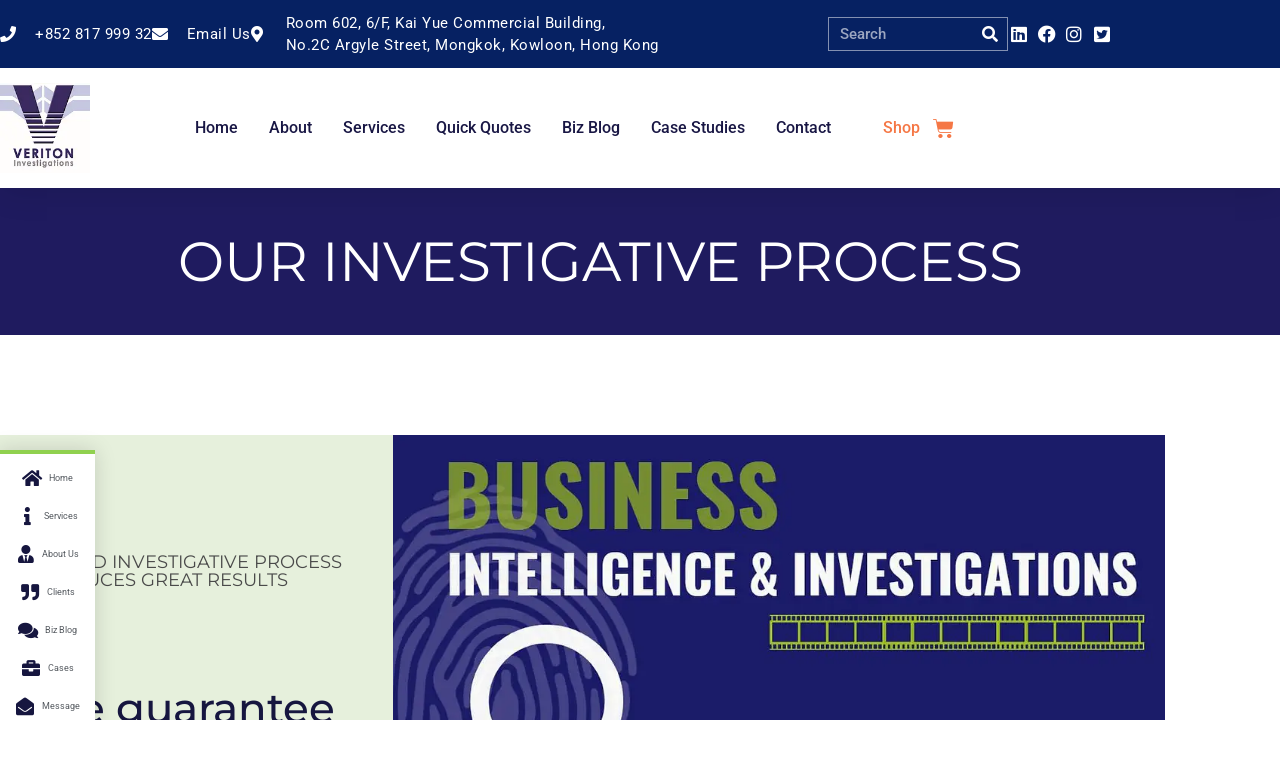

--- FILE ---
content_type: text/html; charset=UTF-8
request_url: https://veritonasia.com/investigative-process/
body_size: 46562
content:
<!doctype html>
<html lang="en-GB">
<head><meta charset="UTF-8"><script>if(navigator.userAgent.match(/MSIE|Internet Explorer/i)||navigator.userAgent.match(/Trident\/7\..*?rv:11/i)){var href=document.location.href;if(!href.match(/[?&]nowprocket/)){if(href.indexOf("?")==-1){if(href.indexOf("#")==-1){document.location.href=href+"?nowprocket=1"}else{document.location.href=href.replace("#","?nowprocket=1#")}}else{if(href.indexOf("#")==-1){document.location.href=href+"&nowprocket=1"}else{document.location.href=href.replace("#","&nowprocket=1#")}}}}</script><script>(()=>{class RocketLazyLoadScripts{constructor(){this.v="2.0.2",this.userEvents=["keydown","keyup","mousedown","mouseup","mousemove","mouseover","mouseenter","mouseout","mouseleave","touchmove","touchstart","touchend","touchcancel","wheel","click","dblclick","input","visibilitychange"],this.attributeEvents=["onblur","onclick","oncontextmenu","ondblclick","onfocus","onmousedown","onmouseenter","onmouseleave","onmousemove","onmouseout","onmouseover","onmouseup","onmousewheel","onscroll","onsubmit"]}async t(){this.i(),this.o(),/iP(ad|hone)/.test(navigator.userAgent)&&this.h(),this.u(),this.l(this),this.m(),this.k(this),this.p(this),this._(),await Promise.all([this.R(),this.L()]),this.lastBreath=Date.now(),this.S(this),this.P(),this.D(),this.O(),this.M(),await this.C(this.delayedScripts.normal),await this.C(this.delayedScripts.defer),await this.C(this.delayedScripts.async),this.T("domReady"),await this.F(),await this.j(),await this.I(),this.T("windowLoad"),await this.A(),window.dispatchEvent(new Event("rocket-allScriptsLoaded")),this.everythingLoaded=!0,this.lastTouchEnd&&await new Promise((t=>setTimeout(t,500-Date.now()+this.lastTouchEnd))),this.H(),this.T("all"),this.U(),this.W()}i(){this.CSPIssue=sessionStorage.getItem("rocketCSPIssue"),document.addEventListener("securitypolicyviolation",(t=>{this.CSPIssue||"script-src-elem"!==t.violatedDirective||"data"!==t.blockedURI||(this.CSPIssue=!0,sessionStorage.setItem("rocketCSPIssue",!0))}),{isRocket:!0})}o(){window.addEventListener("pageshow",(t=>{this.persisted=t.persisted,this.realWindowLoadedFired=!0}),{isRocket:!0}),window.addEventListener("pagehide",(()=>{this.onFirstUserAction=null}),{isRocket:!0})}h(){let t;function e(e){t=e}window.addEventListener("touchstart",e,{isRocket:!0}),window.addEventListener("touchend",(function i(o){Math.abs(o.changedTouches[0].pageX-t.changedTouches[0].pageX)<10&&Math.abs(o.changedTouches[0].pageY-t.changedTouches[0].pageY)<10&&o.timeStamp-t.timeStamp<200&&(o.target.dispatchEvent(new PointerEvent("click",{target:o.target,bubbles:!0,cancelable:!0})),event.preventDefault(),window.removeEventListener("touchstart",e,{isRocket:!0}),window.removeEventListener("touchend",i,{isRocket:!0}))}),{isRocket:!0})}q(t){this.userActionTriggered||("mousemove"!==t.type||this.firstMousemoveIgnored?"keyup"===t.type||"mouseover"===t.type||"mouseout"===t.type||(this.userActionTriggered=!0,this.onFirstUserAction&&this.onFirstUserAction()):this.firstMousemoveIgnored=!0),"click"===t.type&&t.preventDefault(),this.savedUserEvents.length>0&&(t.stopPropagation(),t.stopImmediatePropagation()),"touchstart"===this.lastEvent&&"touchend"===t.type&&(this.lastTouchEnd=Date.now()),"click"===t.type&&(this.lastTouchEnd=0),this.lastEvent=t.type,this.savedUserEvents.push(t)}u(){this.savedUserEvents=[],this.userEventHandler=this.q.bind(this),this.userEvents.forEach((t=>window.addEventListener(t,this.userEventHandler,{passive:!1,isRocket:!0})))}U(){this.userEvents.forEach((t=>window.removeEventListener(t,this.userEventHandler,{passive:!1,isRocket:!0}))),this.savedUserEvents.forEach((t=>{t.target.dispatchEvent(new window[t.constructor.name](t.type,t))}))}m(){this.eventsMutationObserver=new MutationObserver((t=>{const e="return false";for(const i of t){if("attributes"===i.type){const t=i.target.getAttribute(i.attributeName);t&&t!==e&&(i.target.setAttribute("data-rocket-"+i.attributeName,t),i.target.setAttribute(i.attributeName,e))}"childList"===i.type&&i.addedNodes.forEach((t=>{if(t.nodeType===Node.ELEMENT_NODE)for(const i of t.attributes)this.attributeEvents.includes(i.name)&&i.value&&""!==i.value&&(t.setAttribute("data-rocket-"+i.name,i.value),t.setAttribute(i.name,e))}))}})),this.eventsMutationObserver.observe(document,{subtree:!0,childList:!0,attributeFilter:this.attributeEvents})}H(){this.eventsMutationObserver.disconnect(),this.attributeEvents.forEach((t=>{document.querySelectorAll("[data-rocket-"+t+"]").forEach((e=>{e.setAttribute(t,e.getAttribute("data-rocket-"+t)),e.removeAttribute("data-rocket-"+t)}))}))}k(t){Object.defineProperty(HTMLElement.prototype,"onclick",{get(){return this.rocketonclick},set(e){this.rocketonclick=e,this.setAttribute(t.everythingLoaded?"onclick":"data-rocket-onclick","this.rocketonclick(event)")}})}S(t){function e(e,i){let o=e[i];e[i]=null,Object.defineProperty(e,i,{get:()=>o,set(s){t.everythingLoaded?o=s:e["rocket"+i]=o=s}})}e(document,"onreadystatechange"),e(window,"onload"),e(window,"onpageshow");try{Object.defineProperty(document,"readyState",{get:()=>t.rocketReadyState,set(e){t.rocketReadyState=e},configurable:!0}),document.readyState="loading"}catch(t){console.log("WPRocket DJE readyState conflict, bypassing")}}l(t){this.originalAddEventListener=EventTarget.prototype.addEventListener,this.originalRemoveEventListener=EventTarget.prototype.removeEventListener,this.savedEventListeners=[],EventTarget.prototype.addEventListener=function(e,i,o){o&&o.isRocket||!t.B(e,this)&&!t.userEvents.includes(e)||t.B(e,this)&&!t.userActionTriggered||e.startsWith("rocket-")?t.originalAddEventListener.call(this,e,i,o):t.savedEventListeners.push({target:this,remove:!1,type:e,func:i,options:o})},EventTarget.prototype.removeEventListener=function(e,i,o){o&&o.isRocket||!t.B(e,this)&&!t.userEvents.includes(e)||t.B(e,this)&&!t.userActionTriggered||e.startsWith("rocket-")?t.originalRemoveEventListener.call(this,e,i,o):t.savedEventListeners.push({target:this,remove:!0,type:e,func:i,options:o})}}T(t){"all"===t&&(EventTarget.prototype.addEventListener=this.originalAddEventListener,EventTarget.prototype.removeEventListener=this.originalRemoveEventListener),this.savedEventListeners=this.savedEventListeners.filter((e=>{let i=e.type,o=e.target||window;return"domReady"===t&&"DOMContentLoaded"!==i&&"readystatechange"!==i||("windowLoad"===t&&"load"!==i&&"readystatechange"!==i&&"pageshow"!==i||(this.B(i,o)&&(i="rocket-"+i),e.remove?o.removeEventListener(i,e.func,e.options):o.addEventListener(i,e.func,e.options),!1))}))}p(t){let e;function i(e){return t.everythingLoaded?e:e.split(" ").map((t=>"load"===t||t.startsWith("load.")?"rocket-jquery-load":t)).join(" ")}function o(o){function s(e){const s=o.fn[e];o.fn[e]=o.fn.init.prototype[e]=function(){return this[0]===window&&t.userActionTriggered&&("string"==typeof arguments[0]||arguments[0]instanceof String?arguments[0]=i(arguments[0]):"object"==typeof arguments[0]&&Object.keys(arguments[0]).forEach((t=>{const e=arguments[0][t];delete arguments[0][t],arguments[0][i(t)]=e}))),s.apply(this,arguments),this}}if(o&&o.fn&&!t.allJQueries.includes(o)){const e={DOMContentLoaded:[],"rocket-DOMContentLoaded":[]};for(const t in e)document.addEventListener(t,(()=>{e[t].forEach((t=>t()))}),{isRocket:!0});o.fn.ready=o.fn.init.prototype.ready=function(i){function s(){parseInt(o.fn.jquery)>2?setTimeout((()=>i.bind(document)(o))):i.bind(document)(o)}return t.realDomReadyFired?!t.userActionTriggered||t.fauxDomReadyFired?s():e["rocket-DOMContentLoaded"].push(s):e.DOMContentLoaded.push(s),o([])},s("on"),s("one"),s("off"),t.allJQueries.push(o)}e=o}t.allJQueries=[],o(window.jQuery),Object.defineProperty(window,"jQuery",{get:()=>e,set(t){o(t)}})}P(){const t=new Map;document.write=document.writeln=function(e){const i=document.currentScript,o=document.createRange(),s=i.parentElement;let n=t.get(i);void 0===n&&(n=i.nextSibling,t.set(i,n));const a=document.createDocumentFragment();o.setStart(a,0),a.appendChild(o.createContextualFragment(e)),s.insertBefore(a,n)}}async R(){return new Promise((t=>{this.userActionTriggered?t():this.onFirstUserAction=t}))}async L(){return new Promise((t=>{document.addEventListener("DOMContentLoaded",(()=>{this.realDomReadyFired=!0,t()}),{isRocket:!0})}))}async I(){return this.realWindowLoadedFired?Promise.resolve():new Promise((t=>{window.addEventListener("load",t,{isRocket:!0})}))}M(){this.pendingScripts=[];this.scriptsMutationObserver=new MutationObserver((t=>{for(const e of t)e.addedNodes.forEach((t=>{"SCRIPT"!==t.tagName||t.noModule||t.isWPRocket||this.pendingScripts.push({script:t,promise:new Promise((e=>{const i=()=>{const i=this.pendingScripts.findIndex((e=>e.script===t));i>=0&&this.pendingScripts.splice(i,1),e()};t.addEventListener("load",i,{isRocket:!0}),t.addEventListener("error",i,{isRocket:!0}),setTimeout(i,1e3)}))})}))})),this.scriptsMutationObserver.observe(document,{childList:!0,subtree:!0})}async j(){await this.J(),this.pendingScripts.length?(await this.pendingScripts[0].promise,await this.j()):this.scriptsMutationObserver.disconnect()}D(){this.delayedScripts={normal:[],async:[],defer:[]},document.querySelectorAll("script[type$=rocketlazyloadscript]").forEach((t=>{t.hasAttribute("data-rocket-src")?t.hasAttribute("async")&&!1!==t.async?this.delayedScripts.async.push(t):t.hasAttribute("defer")&&!1!==t.defer||"module"===t.getAttribute("data-rocket-type")?this.delayedScripts.defer.push(t):this.delayedScripts.normal.push(t):this.delayedScripts.normal.push(t)}))}async _(){await this.L();let t=[];document.querySelectorAll("script[type$=rocketlazyloadscript][data-rocket-src]").forEach((e=>{let i=e.getAttribute("data-rocket-src");if(i&&!i.startsWith("data:")){i.startsWith("//")&&(i=location.protocol+i);try{const o=new URL(i).origin;o!==location.origin&&t.push({src:o,crossOrigin:e.crossOrigin||"module"===e.getAttribute("data-rocket-type")})}catch(t){}}})),t=[...new Map(t.map((t=>[JSON.stringify(t),t]))).values()],this.N(t,"preconnect")}async $(t){if(await this.G(),!0!==t.noModule||!("noModule"in HTMLScriptElement.prototype))return new Promise((e=>{let i;function o(){(i||t).setAttribute("data-rocket-status","executed"),e()}try{if(navigator.userAgent.includes("Firefox/")||""===navigator.vendor||this.CSPIssue)i=document.createElement("script"),[...t.attributes].forEach((t=>{let e=t.nodeName;"type"!==e&&("data-rocket-type"===e&&(e="type"),"data-rocket-src"===e&&(e="src"),i.setAttribute(e,t.nodeValue))})),t.text&&(i.text=t.text),t.nonce&&(i.nonce=t.nonce),i.hasAttribute("src")?(i.addEventListener("load",o,{isRocket:!0}),i.addEventListener("error",(()=>{i.setAttribute("data-rocket-status","failed-network"),e()}),{isRocket:!0}),setTimeout((()=>{i.isConnected||e()}),1)):(i.text=t.text,o()),i.isWPRocket=!0,t.parentNode.replaceChild(i,t);else{const i=t.getAttribute("data-rocket-type"),s=t.getAttribute("data-rocket-src");i?(t.type=i,t.removeAttribute("data-rocket-type")):t.removeAttribute("type"),t.addEventListener("load",o,{isRocket:!0}),t.addEventListener("error",(i=>{this.CSPIssue&&i.target.src.startsWith("data:")?(console.log("WPRocket: CSP fallback activated"),t.removeAttribute("src"),this.$(t).then(e)):(t.setAttribute("data-rocket-status","failed-network"),e())}),{isRocket:!0}),s?(t.fetchPriority="high",t.removeAttribute("data-rocket-src"),t.src=s):t.src="data:text/javascript;base64,"+window.btoa(unescape(encodeURIComponent(t.text)))}}catch(i){t.setAttribute("data-rocket-status","failed-transform"),e()}}));t.setAttribute("data-rocket-status","skipped")}async C(t){const e=t.shift();return e?(e.isConnected&&await this.$(e),this.C(t)):Promise.resolve()}O(){this.N([...this.delayedScripts.normal,...this.delayedScripts.defer,...this.delayedScripts.async],"preload")}N(t,e){this.trash=this.trash||[];let i=!0;var o=document.createDocumentFragment();t.forEach((t=>{const s=t.getAttribute&&t.getAttribute("data-rocket-src")||t.src;if(s&&!s.startsWith("data:")){const n=document.createElement("link");n.href=s,n.rel=e,"preconnect"!==e&&(n.as="script",n.fetchPriority=i?"high":"low"),t.getAttribute&&"module"===t.getAttribute("data-rocket-type")&&(n.crossOrigin=!0),t.crossOrigin&&(n.crossOrigin=t.crossOrigin),t.integrity&&(n.integrity=t.integrity),t.nonce&&(n.nonce=t.nonce),o.appendChild(n),this.trash.push(n),i=!1}})),document.head.appendChild(o)}W(){this.trash.forEach((t=>t.remove()))}async F(){try{document.readyState="interactive"}catch(t){}this.fauxDomReadyFired=!0;try{await this.G(),document.dispatchEvent(new Event("rocket-readystatechange")),await this.G(),document.rocketonreadystatechange&&document.rocketonreadystatechange(),await this.G(),document.dispatchEvent(new Event("rocket-DOMContentLoaded")),await this.G(),window.dispatchEvent(new Event("rocket-DOMContentLoaded"))}catch(t){console.error(t)}}async A(){try{document.readyState="complete"}catch(t){}try{await this.G(),document.dispatchEvent(new Event("rocket-readystatechange")),await this.G(),document.rocketonreadystatechange&&document.rocketonreadystatechange(),await this.G(),window.dispatchEvent(new Event("rocket-load")),await this.G(),window.rocketonload&&window.rocketonload(),await this.G(),this.allJQueries.forEach((t=>t(window).trigger("rocket-jquery-load"))),await this.G();const t=new Event("rocket-pageshow");t.persisted=this.persisted,window.dispatchEvent(t),await this.G(),window.rocketonpageshow&&window.rocketonpageshow({persisted:this.persisted})}catch(t){console.error(t)}}async G(){Date.now()-this.lastBreath>45&&(await this.J(),this.lastBreath=Date.now())}async J(){return document.hidden?new Promise((t=>setTimeout(t))):new Promise((t=>requestAnimationFrame(t)))}B(t,e){return e===document&&"readystatechange"===t||(e===document&&"DOMContentLoaded"===t||(e===window&&"DOMContentLoaded"===t||(e===window&&"load"===t||e===window&&"pageshow"===t)))}static run(){(new RocketLazyLoadScripts).t()}}RocketLazyLoadScripts.run()})();</script>
	
	<meta name="viewport" content="width=device-width, initial-scale=1">
	<link rel="profile" href="https://gmpg.org/xfn/11">
	<meta name='robots' content='index, follow, max-image-preview:large, max-snippet:-1, max-video-preview:-1' />

	<!-- This site is optimized with the Yoast SEO plugin v26.7 - https://yoast.com/wordpress/plugins/seo/ -->
	<title>Investigative Process | Due Diligence • Background Check • Scam • Fraud</title>
	<meta name="description" content="CORPORATE INVESTIGATORS | Experienced team gathering, analyzing and reporting on your requirements during the investigative process" />
	<link rel="canonical" href="https://veritonasia.com/investigative-process/" />
	<meta property="og:locale" content="en_GB" />
	<meta property="og:type" content="article" />
	<meta property="og:title" content="Investigative Process | Due Diligence • Background Check • Scam • Fraud" />
	<meta property="og:description" content="CORPORATE INVESTIGATORS | Experienced team gathering, analyzing and reporting on your requirements during the investigative process" />
	<meta property="og:url" content="https://veritonasia.com/investigative-process/" />
	<meta property="og:site_name" content="Veriton Investigations" />
	<meta property="article:publisher" content="https://www.facebook.com/VeritonInvestigations" />
	<meta property="article:modified_time" content="2021-05-22T18:50:31+00:00" />
	<meta property="og:image" content="https://mlwuxrudwrga.i.optimole.com/w:auto/h:auto/q:mauto/g:sm/f:best/https://veritonasia.com/wp-content/uploads/2020/11/VA_Page_Investigative-Process.jpg" />
	<meta property="og:image:width" content="1080" />
	<meta property="og:image:height" content="1080" />
	<meta property="og:image:type" content="image/jpeg" />
	<meta name="twitter:card" content="summary_large_image" />
	<meta name="twitter:label1" content="Estimated reading time" />
	<meta name="twitter:data1" content="11 minutes" />
	<script type="application/ld+json" class="yoast-schema-graph">{"@context":"https://schema.org","@graph":[{"@type":"WebPage","@id":"https://veritonasia.com/investigative-process/","url":"https://veritonasia.com/investigative-process/","name":"Investigative Process | Due Diligence • Background Check • Scam • Fraud","isPartOf":{"@id":"https://veritonasia.com/#website"},"primaryImageOfPage":{"@id":"https://veritonasia.com/investigative-process/#primaryimage"},"image":{"@id":"https://veritonasia.com/investigative-process/#primaryimage"},"thumbnailUrl":"https://mlwuxrudwrga.i.optimole.com/w:1080/h:1080/q:mauto/g:sm/f:best/https://veritonasia.com/wp-content/uploads/2020/11/VA_Page_Investigative-Process.jpg","datePublished":"2020-11-27T14:44:25+00:00","dateModified":"2021-05-22T18:50:31+00:00","description":"CORPORATE INVESTIGATORS | Experienced team gathering, analyzing and reporting on your requirements during the investigative process","breadcrumb":{"@id":"https://veritonasia.com/investigative-process/#breadcrumb"},"inLanguage":"en-GB","potentialAction":[{"@type":"ReadAction","target":["https://veritonasia.com/investigative-process/"]}]},{"@type":"ImageObject","inLanguage":"en-GB","@id":"https://veritonasia.com/investigative-process/#primaryimage","url":"https://mlwuxrudwrga.i.optimole.com/w:1080/h:1080/q:mauto/g:sm/f:best/https://veritonasia.com/wp-content/uploads/2020/11/VA_Page_Investigative-Process.jpg","contentUrl":"https://mlwuxrudwrga.i.optimole.com/w:1080/h:1080/q:mauto/g:sm/f:best/https://veritonasia.com/wp-content/uploads/2020/11/VA_Page_Investigative-Process.jpg","width":1080,"height":1080,"caption":"Investigative Process"},{"@type":"BreadcrumbList","@id":"https://veritonasia.com/investigative-process/#breadcrumb","itemListElement":[{"@type":"ListItem","position":1,"name":"Home","item":"https://veritonasia.com/"},{"@type":"ListItem","position":2,"name":"Our Investigative Process"}]},{"@type":"WebSite","@id":"https://veritonasia.com/#website","url":"https://veritonasia.com/","name":"Veriton Investigations","description":"Research, Investigations and Process Serves","potentialAction":[{"@type":"SearchAction","target":{"@type":"EntryPoint","urlTemplate":"https://veritonasia.com/?s={search_term_string}"},"query-input":{"@type":"PropertyValueSpecification","valueRequired":true,"valueName":"search_term_string"}}],"inLanguage":"en-GB"}]}</script>
	<!-- / Yoast SEO plugin. -->


<link rel='dns-prefetch' href='//mlwuxrudwrga.i.optimole.com' />
<link rel='preconnect' href='https://mlwuxrudwrga.i.optimole.com' />
<link rel="alternate" type="application/rss+xml" title="Veriton Investigations &raquo; Feed" href="https://veritonasia.com/feed/" />
<link rel="alternate" type="application/rss+xml" title="Veriton Investigations &raquo; Comments Feed" href="https://veritonasia.com/comments/feed/" />
<link rel="alternate" title="oEmbed (JSON)" type="application/json+oembed" href="https://veritonasia.com/wp-json/oembed/1.0/embed?url=https%3A%2F%2Fveritonasia.com%2Finvestigative-process%2F" />
<link rel="alternate" title="oEmbed (XML)" type="text/xml+oembed" href="https://veritonasia.com/wp-json/oembed/1.0/embed?url=https%3A%2F%2Fveritonasia.com%2Finvestigative-process%2F&#038;format=xml" />
<style id='wp-img-auto-sizes-contain-inline-css'>
img:is([sizes=auto i],[sizes^="auto," i]){contain-intrinsic-size:3000px 1500px}
/*# sourceURL=wp-img-auto-sizes-contain-inline-css */
</style>
<link data-minify="1" rel='stylesheet' id='modal_survey_style-css' href='https://veritonasia.com/wp-content/cache/min/1/wp-content/plugins/modal_survey/templates/assets/css/modal_survey.css?ver=1769034455' media='all' />
<link data-minify="1" rel='stylesheet' id='circliful-css' href='https://veritonasia.com/wp-content/cache/min/1/wp-content/plugins/modal_survey/templates/assets/css/jquery.circliful.css?ver=1769034455' media='all' />
<link data-minify="1" rel='stylesheet' id='ms-jquery-ui-css' href='https://veritonasia.com/wp-content/cache/min/1/wp-content/plugins/modal_survey/templates/assets/css/ms-jquery-ui.css?ver=1769034455' media='all' />
<link data-minify="1" rel='stylesheet' id='modal_survey_themes-css' href='https://veritonasia.com/wp-content/cache/min/1/wp-content/plugins/modal_survey/templates/assets/css/themes.css?ver=1769034455' media='all' />
<link data-minify="1" rel='stylesheet' id='sdm-styles-css' href='https://veritonasia.com/wp-content/cache/min/1/wp-content/plugins/simple-download-monitor/css/sdm_wp_styles.css?ver=1769034455' media='all' />
<style id='wp-emoji-styles-inline-css'>

	img.wp-smiley, img.emoji {
		display: inline !important;
		border: none !important;
		box-shadow: none !important;
		height: 1em !important;
		width: 1em !important;
		margin: 0 0.07em !important;
		vertical-align: -0.1em !important;
		background: none !important;
		padding: 0 !important;
	}
/*# sourceURL=wp-emoji-styles-inline-css */
</style>
<style id='pdfemb-pdf-embedder-viewer-style-inline-css'>
.wp-block-pdfemb-pdf-embedder-viewer{max-width:none}

/*# sourceURL=https://veritonasia.com/wp-content/plugins/pdf-embedder/block/build/style-index.css */
</style>
<style id='global-styles-inline-css'>
:root{--wp--preset--aspect-ratio--square: 1;--wp--preset--aspect-ratio--4-3: 4/3;--wp--preset--aspect-ratio--3-4: 3/4;--wp--preset--aspect-ratio--3-2: 3/2;--wp--preset--aspect-ratio--2-3: 2/3;--wp--preset--aspect-ratio--16-9: 16/9;--wp--preset--aspect-ratio--9-16: 9/16;--wp--preset--color--black: #000000;--wp--preset--color--cyan-bluish-gray: #abb8c3;--wp--preset--color--white: #ffffff;--wp--preset--color--pale-pink: #f78da7;--wp--preset--color--vivid-red: #cf2e2e;--wp--preset--color--luminous-vivid-orange: #ff6900;--wp--preset--color--luminous-vivid-amber: #fcb900;--wp--preset--color--light-green-cyan: #7bdcb5;--wp--preset--color--vivid-green-cyan: #00d084;--wp--preset--color--pale-cyan-blue: #8ed1fc;--wp--preset--color--vivid-cyan-blue: #0693e3;--wp--preset--color--vivid-purple: #9b51e0;--wp--preset--gradient--vivid-cyan-blue-to-vivid-purple: linear-gradient(135deg,rgb(6,147,227) 0%,rgb(155,81,224) 100%);--wp--preset--gradient--light-green-cyan-to-vivid-green-cyan: linear-gradient(135deg,rgb(122,220,180) 0%,rgb(0,208,130) 100%);--wp--preset--gradient--luminous-vivid-amber-to-luminous-vivid-orange: linear-gradient(135deg,rgb(252,185,0) 0%,rgb(255,105,0) 100%);--wp--preset--gradient--luminous-vivid-orange-to-vivid-red: linear-gradient(135deg,rgb(255,105,0) 0%,rgb(207,46,46) 100%);--wp--preset--gradient--very-light-gray-to-cyan-bluish-gray: linear-gradient(135deg,rgb(238,238,238) 0%,rgb(169,184,195) 100%);--wp--preset--gradient--cool-to-warm-spectrum: linear-gradient(135deg,rgb(74,234,220) 0%,rgb(151,120,209) 20%,rgb(207,42,186) 40%,rgb(238,44,130) 60%,rgb(251,105,98) 80%,rgb(254,248,76) 100%);--wp--preset--gradient--blush-light-purple: linear-gradient(135deg,rgb(255,206,236) 0%,rgb(152,150,240) 100%);--wp--preset--gradient--blush-bordeaux: linear-gradient(135deg,rgb(254,205,165) 0%,rgb(254,45,45) 50%,rgb(107,0,62) 100%);--wp--preset--gradient--luminous-dusk: linear-gradient(135deg,rgb(255,203,112) 0%,rgb(199,81,192) 50%,rgb(65,88,208) 100%);--wp--preset--gradient--pale-ocean: linear-gradient(135deg,rgb(255,245,203) 0%,rgb(182,227,212) 50%,rgb(51,167,181) 100%);--wp--preset--gradient--electric-grass: linear-gradient(135deg,rgb(202,248,128) 0%,rgb(113,206,126) 100%);--wp--preset--gradient--midnight: linear-gradient(135deg,rgb(2,3,129) 0%,rgb(40,116,252) 100%);--wp--preset--font-size--small: 13px;--wp--preset--font-size--medium: 20px;--wp--preset--font-size--large: 36px;--wp--preset--font-size--x-large: 42px;--wp--preset--spacing--20: 0.44rem;--wp--preset--spacing--30: 0.67rem;--wp--preset--spacing--40: 1rem;--wp--preset--spacing--50: 1.5rem;--wp--preset--spacing--60: 2.25rem;--wp--preset--spacing--70: 3.38rem;--wp--preset--spacing--80: 5.06rem;--wp--preset--shadow--natural: 6px 6px 9px rgba(0, 0, 0, 0.2);--wp--preset--shadow--deep: 12px 12px 50px rgba(0, 0, 0, 0.4);--wp--preset--shadow--sharp: 6px 6px 0px rgba(0, 0, 0, 0.2);--wp--preset--shadow--outlined: 6px 6px 0px -3px rgb(255, 255, 255), 6px 6px rgb(0, 0, 0);--wp--preset--shadow--crisp: 6px 6px 0px rgb(0, 0, 0);}:root { --wp--style--global--content-size: 800px;--wp--style--global--wide-size: 1200px; }:where(body) { margin: 0; }.wp-site-blocks > .alignleft { float: left; margin-right: 2em; }.wp-site-blocks > .alignright { float: right; margin-left: 2em; }.wp-site-blocks > .aligncenter { justify-content: center; margin-left: auto; margin-right: auto; }:where(.wp-site-blocks) > * { margin-block-start: 24px; margin-block-end: 0; }:where(.wp-site-blocks) > :first-child { margin-block-start: 0; }:where(.wp-site-blocks) > :last-child { margin-block-end: 0; }:root { --wp--style--block-gap: 24px; }:root :where(.is-layout-flow) > :first-child{margin-block-start: 0;}:root :where(.is-layout-flow) > :last-child{margin-block-end: 0;}:root :where(.is-layout-flow) > *{margin-block-start: 24px;margin-block-end: 0;}:root :where(.is-layout-constrained) > :first-child{margin-block-start: 0;}:root :where(.is-layout-constrained) > :last-child{margin-block-end: 0;}:root :where(.is-layout-constrained) > *{margin-block-start: 24px;margin-block-end: 0;}:root :where(.is-layout-flex){gap: 24px;}:root :where(.is-layout-grid){gap: 24px;}.is-layout-flow > .alignleft{float: left;margin-inline-start: 0;margin-inline-end: 2em;}.is-layout-flow > .alignright{float: right;margin-inline-start: 2em;margin-inline-end: 0;}.is-layout-flow > .aligncenter{margin-left: auto !important;margin-right: auto !important;}.is-layout-constrained > .alignleft{float: left;margin-inline-start: 0;margin-inline-end: 2em;}.is-layout-constrained > .alignright{float: right;margin-inline-start: 2em;margin-inline-end: 0;}.is-layout-constrained > .aligncenter{margin-left: auto !important;margin-right: auto !important;}.is-layout-constrained > :where(:not(.alignleft):not(.alignright):not(.alignfull)){max-width: var(--wp--style--global--content-size);margin-left: auto !important;margin-right: auto !important;}.is-layout-constrained > .alignwide{max-width: var(--wp--style--global--wide-size);}body .is-layout-flex{display: flex;}.is-layout-flex{flex-wrap: wrap;align-items: center;}.is-layout-flex > :is(*, div){margin: 0;}body .is-layout-grid{display: grid;}.is-layout-grid > :is(*, div){margin: 0;}body{padding-top: 0px;padding-right: 0px;padding-bottom: 0px;padding-left: 0px;}a:where(:not(.wp-element-button)){text-decoration: underline;}:root :where(.wp-element-button, .wp-block-button__link){background-color: #32373c;border-width: 0;color: #fff;font-family: inherit;font-size: inherit;font-style: inherit;font-weight: inherit;letter-spacing: inherit;line-height: inherit;padding-top: calc(0.667em + 2px);padding-right: calc(1.333em + 2px);padding-bottom: calc(0.667em + 2px);padding-left: calc(1.333em + 2px);text-decoration: none;text-transform: inherit;}.has-black-color{color: var(--wp--preset--color--black) !important;}.has-cyan-bluish-gray-color{color: var(--wp--preset--color--cyan-bluish-gray) !important;}.has-white-color{color: var(--wp--preset--color--white) !important;}.has-pale-pink-color{color: var(--wp--preset--color--pale-pink) !important;}.has-vivid-red-color{color: var(--wp--preset--color--vivid-red) !important;}.has-luminous-vivid-orange-color{color: var(--wp--preset--color--luminous-vivid-orange) !important;}.has-luminous-vivid-amber-color{color: var(--wp--preset--color--luminous-vivid-amber) !important;}.has-light-green-cyan-color{color: var(--wp--preset--color--light-green-cyan) !important;}.has-vivid-green-cyan-color{color: var(--wp--preset--color--vivid-green-cyan) !important;}.has-pale-cyan-blue-color{color: var(--wp--preset--color--pale-cyan-blue) !important;}.has-vivid-cyan-blue-color{color: var(--wp--preset--color--vivid-cyan-blue) !important;}.has-vivid-purple-color{color: var(--wp--preset--color--vivid-purple) !important;}.has-black-background-color{background-color: var(--wp--preset--color--black) !important;}.has-cyan-bluish-gray-background-color{background-color: var(--wp--preset--color--cyan-bluish-gray) !important;}.has-white-background-color{background-color: var(--wp--preset--color--white) !important;}.has-pale-pink-background-color{background-color: var(--wp--preset--color--pale-pink) !important;}.has-vivid-red-background-color{background-color: var(--wp--preset--color--vivid-red) !important;}.has-luminous-vivid-orange-background-color{background-color: var(--wp--preset--color--luminous-vivid-orange) !important;}.has-luminous-vivid-amber-background-color{background-color: var(--wp--preset--color--luminous-vivid-amber) !important;}.has-light-green-cyan-background-color{background-color: var(--wp--preset--color--light-green-cyan) !important;}.has-vivid-green-cyan-background-color{background-color: var(--wp--preset--color--vivid-green-cyan) !important;}.has-pale-cyan-blue-background-color{background-color: var(--wp--preset--color--pale-cyan-blue) !important;}.has-vivid-cyan-blue-background-color{background-color: var(--wp--preset--color--vivid-cyan-blue) !important;}.has-vivid-purple-background-color{background-color: var(--wp--preset--color--vivid-purple) !important;}.has-black-border-color{border-color: var(--wp--preset--color--black) !important;}.has-cyan-bluish-gray-border-color{border-color: var(--wp--preset--color--cyan-bluish-gray) !important;}.has-white-border-color{border-color: var(--wp--preset--color--white) !important;}.has-pale-pink-border-color{border-color: var(--wp--preset--color--pale-pink) !important;}.has-vivid-red-border-color{border-color: var(--wp--preset--color--vivid-red) !important;}.has-luminous-vivid-orange-border-color{border-color: var(--wp--preset--color--luminous-vivid-orange) !important;}.has-luminous-vivid-amber-border-color{border-color: var(--wp--preset--color--luminous-vivid-amber) !important;}.has-light-green-cyan-border-color{border-color: var(--wp--preset--color--light-green-cyan) !important;}.has-vivid-green-cyan-border-color{border-color: var(--wp--preset--color--vivid-green-cyan) !important;}.has-pale-cyan-blue-border-color{border-color: var(--wp--preset--color--pale-cyan-blue) !important;}.has-vivid-cyan-blue-border-color{border-color: var(--wp--preset--color--vivid-cyan-blue) !important;}.has-vivid-purple-border-color{border-color: var(--wp--preset--color--vivid-purple) !important;}.has-vivid-cyan-blue-to-vivid-purple-gradient-background{background: var(--wp--preset--gradient--vivid-cyan-blue-to-vivid-purple) !important;}.has-light-green-cyan-to-vivid-green-cyan-gradient-background{background: var(--wp--preset--gradient--light-green-cyan-to-vivid-green-cyan) !important;}.has-luminous-vivid-amber-to-luminous-vivid-orange-gradient-background{background: var(--wp--preset--gradient--luminous-vivid-amber-to-luminous-vivid-orange) !important;}.has-luminous-vivid-orange-to-vivid-red-gradient-background{background: var(--wp--preset--gradient--luminous-vivid-orange-to-vivid-red) !important;}.has-very-light-gray-to-cyan-bluish-gray-gradient-background{background: var(--wp--preset--gradient--very-light-gray-to-cyan-bluish-gray) !important;}.has-cool-to-warm-spectrum-gradient-background{background: var(--wp--preset--gradient--cool-to-warm-spectrum) !important;}.has-blush-light-purple-gradient-background{background: var(--wp--preset--gradient--blush-light-purple) !important;}.has-blush-bordeaux-gradient-background{background: var(--wp--preset--gradient--blush-bordeaux) !important;}.has-luminous-dusk-gradient-background{background: var(--wp--preset--gradient--luminous-dusk) !important;}.has-pale-ocean-gradient-background{background: var(--wp--preset--gradient--pale-ocean) !important;}.has-electric-grass-gradient-background{background: var(--wp--preset--gradient--electric-grass) !important;}.has-midnight-gradient-background{background: var(--wp--preset--gradient--midnight) !important;}.has-small-font-size{font-size: var(--wp--preset--font-size--small) !important;}.has-medium-font-size{font-size: var(--wp--preset--font-size--medium) !important;}.has-large-font-size{font-size: var(--wp--preset--font-size--large) !important;}.has-x-large-font-size{font-size: var(--wp--preset--font-size--x-large) !important;}
:root :where(.wp-block-pullquote){font-size: 1.5em;line-height: 1.6;}
/*# sourceURL=global-styles-inline-css */
</style>
<link data-minify="1" rel='stylesheet' id='cookie-law-info-css' href='https://veritonasia.com/wp-content/cache/min/1/wp-content/plugins/cookie-law-info/legacy/public/css/cookie-law-info-public.css?ver=1769034455' media='all' />
<link data-minify="1" rel='stylesheet' id='cookie-law-info-gdpr-css' href='https://veritonasia.com/wp-content/cache/min/1/wp-content/plugins/cookie-law-info/legacy/public/css/cookie-law-info-gdpr.css?ver=1769034455' media='all' />
<link data-minify="1" rel='stylesheet' id='woocommerce-layout-css' href='https://veritonasia.com/wp-content/cache/min/1/wp-content/plugins/woocommerce/assets/css/woocommerce-layout.css?ver=1769034455' media='all' />
<link data-minify="1" rel='stylesheet' id='woocommerce-smallscreen-css' href='https://veritonasia.com/wp-content/cache/min/1/wp-content/plugins/woocommerce/assets/css/woocommerce-smallscreen.css?ver=1769034455' media='only screen and (max-width: 768px)' />
<link data-minify="1" rel='stylesheet' id='woocommerce-general-css' href='https://veritonasia.com/wp-content/cache/min/1/wp-content/plugins/woocommerce/assets/css/woocommerce.css?ver=1769034455' media='all' />
<style id='woocommerce-inline-inline-css'>
.woocommerce form .form-row .required { visibility: visible; }
/*# sourceURL=woocommerce-inline-inline-css */
</style>
<link data-minify="1" rel='stylesheet' id='hello-elementor-css' href='https://veritonasia.com/wp-content/cache/min/1/wp-content/themes/hello-elementor/assets/css/reset.css?ver=1769034455' media='all' />
<link data-minify="1" rel='stylesheet' id='hello-elementor-theme-style-css' href='https://veritonasia.com/wp-content/cache/min/1/wp-content/themes/hello-elementor/assets/css/theme.css?ver=1769034455' media='all' />
<link data-minify="1" rel='stylesheet' id='hello-elementor-header-footer-css' href='https://veritonasia.com/wp-content/cache/min/1/wp-content/themes/hello-elementor/assets/css/header-footer.css?ver=1769034455' media='all' />
<link rel='stylesheet' id='elementor-frontend-css' href='https://veritonasia.com/wp-content/plugins/elementor/assets/css/frontend.min.css?ver=3.34.1' media='all' />
<link rel='stylesheet' id='widget-icon-list-css' href='https://veritonasia.com/wp-content/plugins/elementor/assets/css/widget-icon-list.min.css?ver=3.34.1' media='all' />
<link rel='stylesheet' id='widget-search-form-css' href='https://veritonasia.com/wp-content/plugins/pro-elements/assets/css/widget-search-form.min.css?ver=3.34.0' media='all' />
<link rel='stylesheet' id='elementor-icons-shared-0-css' href='https://veritonasia.com/wp-content/plugins/elementor/assets/lib/font-awesome/css/fontawesome.min.css?ver=5.15.3' media='all' />
<link data-minify="1" rel='stylesheet' id='elementor-icons-fa-solid-css' href='https://veritonasia.com/wp-content/cache/min/1/wp-content/plugins/elementor/assets/lib/font-awesome/css/solid.min.css?ver=1769034455' media='all' />
<link rel='stylesheet' id='widget-image-css' href='https://veritonasia.com/wp-content/plugins/elementor/assets/css/widget-image.min.css?ver=3.34.1' media='all' />
<link rel='stylesheet' id='widget-nav-menu-css' href='https://veritonasia.com/wp-content/plugins/pro-elements/assets/css/widget-nav-menu.min.css?ver=3.34.0' media='all' />
<link rel='stylesheet' id='widget-woocommerce-menu-cart-css' href='https://veritonasia.com/wp-content/plugins/pro-elements/assets/css/widget-woocommerce-menu-cart.min.css?ver=3.34.0' media='all' />
<link rel='stylesheet' id='e-sticky-css' href='https://veritonasia.com/wp-content/plugins/pro-elements/assets/css/modules/sticky.min.css?ver=3.34.0' media='all' />
<link rel='stylesheet' id='widget-menu-anchor-css' href='https://veritonasia.com/wp-content/plugins/elementor/assets/css/widget-menu-anchor.min.css?ver=3.34.1' media='all' />
<link rel='stylesheet' id='widget-spacer-css' href='https://veritonasia.com/wp-content/plugins/elementor/assets/css/widget-spacer.min.css?ver=3.34.1' media='all' />
<link rel='stylesheet' id='widget-heading-css' href='https://veritonasia.com/wp-content/plugins/elementor/assets/css/widget-heading.min.css?ver=3.34.1' media='all' />
<link rel='stylesheet' id='widget-form-css' href='https://veritonasia.com/wp-content/plugins/pro-elements/assets/css/widget-form.min.css?ver=3.34.0' media='all' />
<link rel='stylesheet' id='e-popup-css' href='https://veritonasia.com/wp-content/plugins/pro-elements/assets/css/conditionals/popup.min.css?ver=3.34.0' media='all' />
<link rel='stylesheet' id='eael-general-css' href='https://veritonasia.com/wp-content/plugins/essential-addons-for-elementor-lite/assets/front-end/css/view/general.min.css?ver=6.5.5' media='all' />
<link data-minify="1" rel='stylesheet' id='eael-10471-css' href='https://veritonasia.com/wp-content/cache/min/1/wp-content/uploads/essential-addons-elementor/eael-10471.css?ver=1769042529' media='all' />
<link data-minify="1" rel='stylesheet' id='elementor-icons-css' href='https://veritonasia.com/wp-content/cache/min/1/wp-content/plugins/elementor/assets/lib/eicons/css/elementor-icons.min.css?ver=1769034455' media='all' />
<style id='elementor-icons-inline-css'>

		.elementor-add-new-section .elementor-add-templately-promo-button{
            background-color: #5d4fff !important;
            background-image: url(https://mlwuxrudwrga.i.optimole.com/w:auto/h:auto/q:mauto/g:sm/f:best/ig:avif/https://veritonasia.com/wp-content/plugins/essential-addons-for-elementor-lite/assets/admin/images/templately/logo-icon.svg);
            background-repeat: no-repeat;
            background-position: center center;
            position: relative;
        }
        
		.elementor-add-new-section .elementor-add-templately-promo-button > i{
            height: 12px;
        }
        
        body .elementor-add-new-section .elementor-add-section-area-button {
            margin-left: 0;
        }

		.elementor-add-new-section .elementor-add-templately-promo-button{
            background-color: #5d4fff !important;
            background-image: url(https://mlwuxrudwrga.i.optimole.com/w:auto/h:auto/q:mauto/g:sm/f:best/ig:avif/https://veritonasia.com/wp-content/plugins/essential-addons-for-elementor-lite/assets/admin/images/templately/logo-icon.svg);
            background-repeat: no-repeat;
            background-position: center center;
            position: relative;
        }
        
		.elementor-add-new-section .elementor-add-templately-promo-button > i{
            height: 12px;
        }
        
        body .elementor-add-new-section .elementor-add-section-area-button {
            margin-left: 0;
        }
/*# sourceURL=elementor-icons-inline-css */
</style>
<link rel='stylesheet' id='elementor-post-6550-css' href='https://veritonasia.com/wp-content/uploads/elementor/css/post-6550.css?ver=1769034449' media='all' />
<link data-minify="1" rel='stylesheet' id='font-awesome-5-all-css' href='https://veritonasia.com/wp-content/cache/min/1/wp-content/plugins/elementor/assets/lib/font-awesome/css/all.min.css?ver=1769034455' media='all' />
<link rel='stylesheet' id='font-awesome-4-shim-css' href='https://veritonasia.com/wp-content/plugins/elementor/assets/lib/font-awesome/css/v4-shims.min.css?ver=3.34.1' media='all' />
<link rel='stylesheet' id='pp-extensions-css' href='https://veritonasia.com/wp-content/plugins/powerpack-elements/assets/css/min/extensions.min.css?ver=2.12.8' media='all' />
<link rel='stylesheet' id='pp-tooltip-css' href='https://veritonasia.com/wp-content/plugins/powerpack-elements/assets/css/min/tooltip.min.css?ver=2.12.8' media='all' />
<link rel='stylesheet' id='e-shapes-css' href='https://veritonasia.com/wp-content/plugins/elementor/assets/css/conditionals/shapes.min.css?ver=3.34.1' media='all' />
<link rel='stylesheet' id='e-motion-fx-css' href='https://veritonasia.com/wp-content/plugins/pro-elements/assets/css/modules/motion-fx.min.css?ver=3.34.0' media='all' />
<link rel='stylesheet' id='widget-accordion-css' href='https://veritonasia.com/wp-content/plugins/elementor/assets/css/widget-accordion.min.css?ver=3.34.1' media='all' />
<link rel='stylesheet' id='elementor-post-10471-css' href='https://veritonasia.com/wp-content/uploads/elementor/css/post-10471.css?ver=1769042528' media='all' />
<link rel='stylesheet' id='elementor-post-6947-css' href='https://veritonasia.com/wp-content/uploads/elementor/css/post-6947.css?ver=1769034449' media='all' />
<link rel='stylesheet' id='elementor-post-6952-css' href='https://veritonasia.com/wp-content/uploads/elementor/css/post-6952.css?ver=1769034450' media='all' />
<link rel='stylesheet' id='elementor-post-20536-css' href='https://veritonasia.com/wp-content/uploads/elementor/css/post-20536.css?ver=1769034450' media='all' />
<link data-minify="1" rel='stylesheet' id='ekit-widget-styles-css' href='https://veritonasia.com/wp-content/cache/min/1/wp-content/plugins/elementskit-lite/widgets/init/assets/css/widget-styles.css?ver=1769034456' media='all' />
<link data-minify="1" rel='stylesheet' id='ekit-responsive-css' href='https://veritonasia.com/wp-content/cache/min/1/wp-content/plugins/elementskit-lite/widgets/init/assets/css/responsive.css?ver=1769034456' media='all' />
<link data-minify="1" rel='stylesheet' id='elementor-gf-local-roboto-css' href='https://veritonasia.com/wp-content/cache/min/1/wp-content/uploads/elementor/google-fonts/css/roboto.css?ver=1769034456' media='all' />
<link data-minify="1" rel='stylesheet' id='elementor-gf-local-robotoslab-css' href='https://veritonasia.com/wp-content/cache/min/1/wp-content/uploads/elementor/google-fonts/css/robotoslab.css?ver=1769034456' media='all' />
<link data-minify="1" rel='stylesheet' id='elementor-gf-local-montserrat-css' href='https://veritonasia.com/wp-content/cache/min/1/wp-content/uploads/elementor/google-fonts/css/montserrat.css?ver=1769034456' media='all' />
<link data-minify="1" rel='stylesheet' id='elementor-icons-fa-brands-css' href='https://veritonasia.com/wp-content/cache/min/1/wp-content/plugins/elementor/assets/lib/font-awesome/css/brands.min.css?ver=1769034456' media='all' />
<script type="text/template" id="tmpl-variation-template">
	<div class="woocommerce-variation-description">{{{ data.variation.variation_description }}}</div>
	<div class="woocommerce-variation-price">{{{ data.variation.price_html }}}</div>
	<div class="woocommerce-variation-availability">{{{ data.variation.availability_html }}}</div>
</script>
<script type="text/template" id="tmpl-unavailable-variation-template">
	<p role="alert">Sorry, this product is unavailable. Please choose a different combination.</p>
</script>
<script id="jquery-core-js-extra">window.addEventListener('DOMContentLoaded', function() {
var pp = {"ajax_url":"https://veritonasia.com/wp-admin/admin-ajax.php"};
//# sourceURL=jquery-core-js-extra
});</script>
<script type="rocketlazyloadscript" data-rocket-src="https://veritonasia.com/wp-includes/js/jquery/jquery.min.js?ver=3.7.1" id="jquery-core-js" data-rocket-defer defer></script>
<script type="rocketlazyloadscript" data-rocket-src="https://veritonasia.com/wp-includes/js/jquery/jquery-migrate.min.js?ver=3.4.1" id="jquery-migrate-js" data-rocket-defer defer></script>
<script type="rocketlazyloadscript" data-rocket-src="https://veritonasia.com/wp-includes/js/jquery/ui/core.min.js?ver=1.13.3" id="jquery-ui-core-js" data-rocket-defer defer></script>
<script type="rocketlazyloadscript" data-rocket-src="https://veritonasia.com/wp-includes/js/jquery/ui/mouse.min.js?ver=1.13.3" id="jquery-ui-mouse-js" data-rocket-defer defer></script>
<script type="rocketlazyloadscript" data-rocket-src="https://veritonasia.com/wp-includes/js/jquery/ui/slider.min.js?ver=1.13.3" id="jquery-ui-slider-js" data-rocket-defer defer></script>
<script type="rocketlazyloadscript" data-rocket-src="https://veritonasia.com/wp-content/plugins/modal_survey/templates/assets/js/jquery.visible.min.js?ver=1.10.2" id="jquery-visible-js" data-rocket-defer defer></script>
<script type="rocketlazyloadscript" data-rocket-src="https://veritonasia.com/wp-content/plugins/modal_survey/templates/assets/js/msChart.min.js?ver=1.10.3" id="mschartjs-js" data-rocket-defer defer></script>
<script type="rocketlazyloadscript" data-minify="1" data-rocket-src="https://veritonasia.com/wp-content/cache/min/1/wp-content/plugins/modal_survey/templates/assets/js/printthis.js?ver=1768125764" id="printthis-js" data-rocket-defer defer></script>
<script type="rocketlazyloadscript" data-rocket-src="https://veritonasia.com/wp-content/plugins/modal_survey/templates/assets/js/modal_survey_answer.min.js?ver=2.0.2.0.2" id="modal_survey_answer_script-js" data-rocket-defer defer></script>
<script type="rocketlazyloadscript" data-rocket-src="https://veritonasia.com/wp-content/plugins/modal_survey/templates/assets/js/modal_survey.min.js?ver=2.0.2.0.2" id="modal_survey_script-js" data-rocket-defer defer></script>
<script type="rocketlazyloadscript" data-rocket-src="https://veritonasia.com/wp-content/plugins/modal_survey/templates/assets/js/jquery.circliful.min.js?ver=1.0.2" id="circliful-js" data-rocket-defer defer></script>
<script type="rocketlazyloadscript" data-minify="1" data-rocket-src="https://veritonasia.com/wp-content/cache/min/1/wp-content/plugins/modal_survey/templates/assets/js/touch.punch.js?ver=1768125764" id="touchpunch-js" data-rocket-defer defer></script>
<script type="rocketlazyloadscript" data-rocket-src="https://veritonasia.com/wp-includes/js/underscore.min.js?ver=1.13.7" id="underscore-js" data-rocket-defer defer></script>
<script id="wp-util-js-extra">
var _wpUtilSettings = {"ajax":{"url":"/wp-admin/admin-ajax.php"}};
//# sourceURL=wp-util-js-extra
</script>
<script type="rocketlazyloadscript" data-rocket-src="https://veritonasia.com/wp-includes/js/wp-util.min.js?ver=e06364bda198aa527bf867ec922e4bdb" id="wp-util-js" data-rocket-defer defer></script>
<script type="rocketlazyloadscript" data-rocket-src="https://veritonasia.com/wp-content/plugins/woocommerce/assets/js/jquery-blockui/jquery.blockUI.min.js?ver=2.7.0-wc.10.4.3" id="wc-jquery-blockui-js" data-wp-strategy="defer" data-rocket-defer defer></script>
<script id="cookie-law-info-js-extra">
var Cli_Data = {"nn_cookie_ids":[],"cookielist":[],"non_necessary_cookies":[],"ccpaEnabled":"","ccpaRegionBased":"","ccpaBarEnabled":"","strictlyEnabled":["necessary","obligatoire"],"ccpaType":"gdpr","js_blocking":"1","custom_integration":"","triggerDomRefresh":"","secure_cookies":""};
var cli_cookiebar_settings = {"animate_speed_hide":"500","animate_speed_show":"500","background":"#0a0a0a","border":"#b1a6a6c2","border_on":"","button_1_button_colour":"#61a229","button_1_button_hover":"#4e8221","button_1_link_colour":"#fff","button_1_as_button":"1","button_1_new_win":"","button_2_button_colour":"#61a229","button_2_button_hover":"#4e8221","button_2_link_colour":"#ffffff","button_2_as_button":"1","button_2_hidebar":"","button_3_button_colour":"#dedfe0","button_3_button_hover":"#b2b2b3","button_3_link_colour":"#333333","button_3_as_button":"1","button_3_new_win":"","button_4_button_colour":"#dedfe0","button_4_button_hover":"#b2b2b3","button_4_link_colour":"#333333","button_4_as_button":"1","button_7_button_colour":"#61a229","button_7_button_hover":"#4e8221","button_7_link_colour":"#fff","button_7_as_button":"1","button_7_new_win":"","font_family":"Verdana, Geneva","header_fix":"","notify_animate_hide":"1","notify_animate_show":"","notify_div_id":"#cookie-law-info-bar","notify_position_horizontal":"right","notify_position_vertical":"bottom","scroll_close":"","scroll_close_reload":"","accept_close_reload":"","reject_close_reload":"","showagain_tab":"","showagain_background":"#fff","showagain_border":"#000","showagain_div_id":"#cookie-law-info-again","showagain_x_position":"100px","text":"#ffffff","show_once_yn":"","show_once":"10000","logging_on":"","as_popup":"","popup_overlay":"1","bar_heading_text":"","cookie_bar_as":"banner","popup_showagain_position":"bottom-right","widget_position":"left"};
var log_object = {"ajax_url":"https://veritonasia.com/wp-admin/admin-ajax.php"};
//# sourceURL=cookie-law-info-js-extra
</script>
<script type="rocketlazyloadscript" data-minify="1" data-rocket-src="https://veritonasia.com/wp-content/cache/min/1/wp-content/plugins/cookie-law-info/legacy/public/js/cookie-law-info-public.js?ver=1768125764" id="cookie-law-info-js" data-rocket-defer defer></script>
<script id="sdm-scripts-js-extra">
var sdm_ajax_script = {"ajaxurl":"https://veritonasia.com/wp-admin/admin-ajax.php"};
//# sourceURL=sdm-scripts-js-extra
</script>
<script type="rocketlazyloadscript" data-minify="1" data-rocket-src="https://veritonasia.com/wp-content/cache/min/1/wp-content/plugins/simple-download-monitor/js/sdm_wp_scripts.js?ver=1768125764" id="sdm-scripts-js" data-rocket-defer defer></script>
<script id="wc-add-to-cart-js-extra">
var wc_add_to_cart_params = {"ajax_url":"/wp-admin/admin-ajax.php","wc_ajax_url":"/?wc-ajax=%%endpoint%%","i18n_view_cart":"View basket","cart_url":"https://veritonasia.com/cart/","is_cart":"","cart_redirect_after_add":"no"};
//# sourceURL=wc-add-to-cart-js-extra
</script>
<script type="rocketlazyloadscript" data-rocket-src="https://veritonasia.com/wp-content/plugins/woocommerce/assets/js/frontend/add-to-cart.min.js?ver=10.4.3" id="wc-add-to-cart-js" defer data-wp-strategy="defer"></script>
<script type="rocketlazyloadscript" data-rocket-src="https://veritonasia.com/wp-content/plugins/woocommerce/assets/js/js-cookie/js.cookie.min.js?ver=2.1.4-wc.10.4.3" id="wc-js-cookie-js" defer data-wp-strategy="defer"></script>
<script id="woocommerce-js-extra">
var woocommerce_params = {"ajax_url":"/wp-admin/admin-ajax.php","wc_ajax_url":"/?wc-ajax=%%endpoint%%","i18n_password_show":"Show password","i18n_password_hide":"Hide password"};
//# sourceURL=woocommerce-js-extra
</script>
<script type="rocketlazyloadscript" data-rocket-src="https://veritonasia.com/wp-content/plugins/woocommerce/assets/js/frontend/woocommerce.min.js?ver=10.4.3" id="woocommerce-js" defer data-wp-strategy="defer"></script>
<script type="rocketlazyloadscript" data-rocket-src="https://veritonasia.com/wp-content/plugins/elementor/assets/lib/font-awesome/js/v4-shims.min.js?ver=3.34.1" id="font-awesome-4-shim-js" data-rocket-defer defer></script>
<link rel="https://api.w.org/" href="https://veritonasia.com/wp-json/" /><link rel="alternate" title="JSON" type="application/json" href="https://veritonasia.com/wp-json/wp/v2/pages/10471" /><meta name="generator" content="Powered by Modal Survey 2.0.2.0.2 - Survey, Poll and Quiz builder plugin for WordPress with interactive charts and detailed results." />
	<noscript><style>.woocommerce-product-gallery{ opacity: 1 !important; }</style></noscript>
	<meta name="generator" content="Elementor 3.34.1; features: additional_custom_breakpoints; settings: css_print_method-external, google_font-enabled, font_display-auto">
			<style>
				.e-con.e-parent:nth-of-type(n+4):not(.e-lazyloaded):not(.e-no-lazyload),
				.e-con.e-parent:nth-of-type(n+4):not(.e-lazyloaded):not(.e-no-lazyload) * {
					background-image: none !important;
				}
				@media screen and (max-height: 1024px) {
					.e-con.e-parent:nth-of-type(n+3):not(.e-lazyloaded):not(.e-no-lazyload),
					.e-con.e-parent:nth-of-type(n+3):not(.e-lazyloaded):not(.e-no-lazyload) * {
						background-image: none !important;
					}
				}
				@media screen and (max-height: 640px) {
					.e-con.e-parent:nth-of-type(n+2):not(.e-lazyloaded):not(.e-no-lazyload),
					.e-con.e-parent:nth-of-type(n+2):not(.e-lazyloaded):not(.e-no-lazyload) * {
						background-image: none !important;
					}
				}
			</style>
			<meta http-equiv="Accept-CH" content="Viewport-Width, ECT" /><link rel="icon" href="https://mlwuxrudwrga.i.optimole.com/w:32/h:32/q:mauto/g:sm/f:best/https://veritonasia.com/wp-content/uploads/2020/06/cropped-Logo-2-snip.png" sizes="32x32" />
<link rel="icon" href="https://mlwuxrudwrga.i.optimole.com/w:192/h:192/q:mauto/g:sm/f:best/https://veritonasia.com/wp-content/uploads/2020/06/cropped-Logo-2-snip.png" sizes="192x192" />
<link rel="apple-touch-icon" href="https://mlwuxrudwrga.i.optimole.com/w:180/h:180/q:mauto/g:sm/f:best/https://veritonasia.com/wp-content/uploads/2020/06/cropped-Logo-2-snip.png" />
<meta name="msapplication-TileImage" content="https://mlwuxrudwrga.i.optimole.com/w:270/h:270/q:mauto/g:sm/f:best/https://veritonasia.com/wp-content/uploads/2020/06/cropped-Logo-2-snip.png" />
		<style id="wp-custom-css">
			
element.style {
    display: none;
}
.woocommerce div.product form.cart table td {
    padding-left: 0;
    display: none;
}

div.product-addon-totals ul {
    list-style: none;
    margin: 0;
    padding-left: 5px;
}

div.product-addon-totals ul li {
    display: flex;
    justify-content: space-between;
    padding: 5px 0;
    font-family: 'Roboto';
}


.single-product div.product div.product-addon-totals .wc-pao-subtotal-line p.price {
    margin: 0;
    font-family: 'Roboto';
}

.wc-pao-addon label.wc-pao-addon-name {
    font-weight: 700;
    font-family: 'Roboto';
}

.woocommerce form .form-row label {
    line-height: 2;
    font-family: 'Roboto';
}

.wc-pao-addon p {
    margin: 0;
    font-family: 'Roboto';
    font-style: normal;
    text-align: justify;
}

.elementor a {
    -webkit-box-shadow: none;
    box-shadow: none;
    text-decoration: none;
    color: #3346cc;
}

.wc-pao-addon-heading {
    margin: 1em 0 0;
    display: none;
}

body:not(.rtl) .elementor-20845 .elementor-element.elementor-element-630fd5c6 .quantity + .button {
    margin-left: 0px;
    padding: 10px;
    border-bottom-left-radius: 5px;
    border-bottom-right-radius: 5px;
    border-top-right-radius: 5px;
    border-top-left-radius: 5px;
}

.woocommerce-error, .woocommerce-info, .woocommerce-message {

    font-family: 'Roboto';
}

#add_payment_method table.cart .product-thumbnail, .woocommerce-cart table.cart .product-thumbnail, .woocommerce-checkout table.cart .product-thumbnail {
    display: none;
}

.woocommerce #content table.cart td.actions .input-text, .woocommerce table.cart td.actions .input-text, .woocommerce-page #content table.cart td.actions .input-text, .woocommerce-page table.cart td.actions .input-text {
    width: 150px;
}

.elementor-page-title, h1.entry-title {
     font-family: 'Montserrat';
}

.woocommerce table.shop_table {
    font-family: 'Roboto';
}


.woocommerce a.button.alt, 
.woocommerce a.button.alt:hover { 
background-color: #90d14f; 
}


.woocommerce .cart-collaterals .cart_totals, .woocommerce-page .cart-collaterals .cart_totals {
     font-family: 'Roboto';
}

.elementor-kit-6550 h3 {
    font-family: 'Montserrat';
}

.woocommerce .col2-set .col-1, .woocommerce-page .col2-set .col-1 {
    font-family: 'Roboto';
}

.woocommerce form .form-row .input-text, .woocommerce-page form .form-row .input-text {
    font-family: 'Roboto';
}

.select2-container--default .select2-results>.select2-results__options {
    font-family: 'Roboto';
}

#add_payment_method #payment, .woocommerce-cart #payment, .woocommerce-checkout #payment {
    font-family: 'Roboto';
}

.woocommerce #payment #place_order, .woocommerce-page #payment #place_order {
    font-family: 'Roboto';
}

.woocommerce #respond input#submit.alt:hover, .woocommerce a.button.alt:hover, .woocommerce button.button.alt:hover, .woocommerce input.button.alt:hover {
    background-color: #90d14f;
 
}
.woocommerce #respond input#submit.alt, .woocommerce a.button.alt, .woocommerce button.button.alt, .woocommerce input.button.alt {
    background-color: #90d14f;
 
}


.elementor-menu-cart__container .elementor-menu-cart__main {
    font-family: 'Roboto';
}

.woocommerce ul.order_details {
    font-family: 'Roboto';
}


.woocommerce .woocommerce-customer-details, .woocommerce .woocommerce-order-details, .woocommerce .woocommerce-order-downloads {
    font-family: 'Roboto';
}

.woocs-style-1-dropdown .woocs-style-1-select {
    text-align: right;
}

.cli-style-v2 .cli-bar-message {
    font-family: 'Roboto';
}

.survey_question span, .section_content span {
    color: #3366ff;
	  font-family: 'Roboto';
}

.ms-a-label {
    color: #3366ff;
	  font-family: 'Roboto';
}		</style>
		<script type="rocketlazyloadscript">
        var woocs_is_mobile = 0;
        var woocs_special_ajax_mode = 0;
        var woocs_drop_down_view = "flags";
        var woocs_current_currency = {"name":"HKD","rate":1,"symbol":"&#36;","position":"left","is_etalon":1,"hide_cents":0,"hide_on_front":0,"rate_plus":0,"decimals":0,"description":"Hong Kong","flag":"https:\/\/mlwuxrudwrga.i.optimole.com\/w:auto\/h:auto\/q:mauto\/g:sm\/f:best\/https:\/\/veritonasia.com\/wp-content\/uploads\/2018\/05\/23px-Flag_of_Hong_Kong.svg_.png"};
        var woocs_default_currency = {"name":"HKD","rate":1,"symbol":"&#36;","position":"left","is_etalon":1,"hide_cents":0,"hide_on_front":0,"rate_plus":0,"decimals":0,"description":"Hong Kong","flag":"https:\/\/mlwuxrudwrga.i.optimole.com\/w:auto\/h:auto\/q:mauto\/g:sm\/f:best\/https:\/\/veritonasia.com\/wp-content\/uploads\/2018\/05\/23px-Flag_of_Hong_Kong.svg_.png"};
        var woocs_redraw_cart = 1;
        var woocs_array_of_get = '{}';
        
        woocs_array_no_cents = '["JPY","TWD"]';

        var woocs_ajaxurl = "https://veritonasia.com/wp-admin/admin-ajax.php";
        var woocs_lang_loading = "loading";
        var woocs_shop_is_cached =0;
        </script><noscript><style id="rocket-lazyload-nojs-css">.rll-youtube-player, [data-lazy-src]{display:none !important;}</style></noscript><style id="rocket-lazyrender-inline-css">[data-wpr-lazyrender] {content-visibility: auto;}</style><meta name="generator" content="WP Rocket 3.18.2" data-wpr-features="wpr_delay_js wpr_defer_js wpr_minify_js wpr_lazyload_images wpr_automatic_lazy_rendering wpr_minify_css wpr_preload_links wpr_desktop" /></head>
<body data-rsssl=1 class="wp-singular page-template page-template-elementor_header_footer page page-id-10471 wp-embed-responsive wp-theme-hello-elementor theme-hello-elementor woocommerce-no-js hello-elementor-default elementor-default elementor-template-full-width elementor-kit-6550 elementor-page elementor-page-10471 currency-hkd">


<a class="skip-link screen-reader-text" href="#content">Skip to content</a>

		<header  data-elementor-type="header" data-elementor-id="6947" class="elementor elementor-6947 elementor-location-header" data-elementor-post-type="elementor_library">
					<section  data-particle_enable="false" data-particle-mobile-disabled="false" class="elementor-section elementor-top-section elementor-element elementor-element-33d44671 elementor-section-full_width elementor-section-height-default elementor-section-height-default" data-id="33d44671" data-element_type="section" id="header_pop" data-settings="{&quot;sticky&quot;:&quot;top&quot;,&quot;background_background&quot;:&quot;classic&quot;,&quot;sticky_on&quot;:[&quot;desktop&quot;,&quot;tablet&quot;,&quot;mobile&quot;],&quot;sticky_offset&quot;:0,&quot;sticky_effects_offset&quot;:0,&quot;sticky_anchor_link_offset&quot;:0}">
						<div  class="elementor-container elementor-column-gap-default">
					<div class="elementor-column elementor-col-100 elementor-top-column elementor-element elementor-element-3ccc8514" data-id="3ccc8514" data-element_type="column" data-settings="{&quot;background_background&quot;:&quot;gradient&quot;}">
			<div class="elementor-widget-wrap elementor-element-populated">
						<section data-particle_enable="false" data-particle-mobile-disabled="false" class="elementor-section elementor-inner-section elementor-element elementor-element-6f097f37 elementor-reverse-mobile elementor-section-boxed elementor-section-height-default elementor-section-height-default" data-id="6f097f37" data-element_type="section" data-settings="{&quot;background_background&quot;:&quot;classic&quot;}">
						<div  class="elementor-container elementor-column-gap-default">
					<div class="elementor-column elementor-col-33 elementor-inner-column elementor-element elementor-element-33e9cee0 elementor-hidden-phone elementor-hidden-tablet" data-id="33e9cee0" data-element_type="column">
			<div class="elementor-widget-wrap elementor-element-populated">
						<div class="elementor-element elementor-element-9145492 elementor-icon-list--layout-inline elementor-align-start elementor-mobile-align-center elementor-list-item-link-full_width elementor-widget elementor-widget-icon-list" data-id="9145492" data-element_type="widget" data-widget_type="icon-list.default">
				<div class="elementor-widget-container">
							<ul class="elementor-icon-list-items elementor-inline-items">
							<li class="elementor-icon-list-item elementor-inline-item">
											<a href="tel:+85281799932">

												<span class="elementor-icon-list-icon">
							<i aria-hidden="true" class="fas fa-phone"></i>						</span>
										<span class="elementor-icon-list-text">+852 817 999 32</span>
											</a>
									</li>
								<li class="elementor-icon-list-item elementor-inline-item">
											<a href="https://veritonasia.com/process-serves-contact-us/">

												<span class="elementor-icon-list-icon">
							<i aria-hidden="true" class="fas fa-envelope"></i>						</span>
										<span class="elementor-icon-list-text">Email Us</span>
											</a>
									</li>
								<li class="elementor-icon-list-item elementor-inline-item">
											<a href="https://veritonasia.com/process-serves-contact-us/#map">

												<span class="elementor-icon-list-icon">
							<i aria-hidden="true" class="fas fa-map-marker-alt"></i>						</span>
										<span class="elementor-icon-list-text">Room 602, 6/F, Kai Yue Commercial Building, <br>No.2C Argyle Street, Mongkok, Kowloon, Hong Kong</span>
											</a>
									</li>
						</ul>
						</div>
				</div>
					</div>
		</div>
				<div class="elementor-column elementor-col-33 elementor-inner-column elementor-element elementor-element-27c08fac" data-id="27c08fac" data-element_type="column">
			<div class="elementor-widget-wrap elementor-element-populated">
						<div class="elementor-element elementor-element-36cebd3a elementor-search-form--skin-classic elementor-search-form--button-type-icon elementor-search-form--icon-search elementor-widget elementor-widget-search-form" data-id="36cebd3a" data-element_type="widget" data-settings="{&quot;skin&quot;:&quot;classic&quot;}" data-widget_type="search-form.default">
				<div class="elementor-widget-container">
							<search role="search">
			<form class="elementor-search-form" action="https://veritonasia.com" method="get">
												<div class="elementor-search-form__container">
					<label class="elementor-screen-only" for="elementor-search-form-36cebd3a">Search</label>

					
					<input id="elementor-search-form-36cebd3a" placeholder="Search" class="elementor-search-form__input" type="search" name="s" value="">
					
											<button class="elementor-search-form__submit" type="submit" aria-label="Search">
															<i aria-hidden="true" class="fas fa-search"></i>													</button>
					
									</div>
			</form>
		</search>
						</div>
				</div>
					</div>
		</div>
				<div class="elementor-column elementor-col-33 elementor-inner-column elementor-element elementor-element-5a215db0" data-id="5a215db0" data-element_type="column">
			<div class="elementor-widget-wrap elementor-element-populated">
						<div class="elementor-element elementor-element-5fa5693c elementor-icon-list--layout-inline elementor-align-end elementor-mobile-align-start elementor-list-item-link-full_width elementor-widget elementor-widget-icon-list" data-id="5fa5693c" data-element_type="widget" data-widget_type="icon-list.default">
				<div class="elementor-widget-container">
							<ul class="elementor-icon-list-items elementor-inline-items">
							<li class="elementor-icon-list-item elementor-inline-item">
											<a href="https://www.linkedin.com/in/chris-wilson-HongKong/">

												<span class="elementor-icon-list-icon">
							<i aria-hidden="true" class="fab fa-linkedin"></i>						</span>
										<span class="elementor-icon-list-text"></span>
											</a>
									</li>
								<li class="elementor-icon-list-item elementor-inline-item">
											<a href="https://www.facebook.com/VeritonInvestigations/" target="_blank">

												<span class="elementor-icon-list-icon">
							<i aria-hidden="true" class="fab fa-facebook"></i>						</span>
										<span class="elementor-icon-list-text"></span>
											</a>
									</li>
								<li class="elementor-icon-list-item elementor-inline-item">
											<a href="https://www.instagram.com/Veriton_corporate_investigator/">

												<span class="elementor-icon-list-icon">
							<i aria-hidden="true" class="fab fa-instagram"></i>						</span>
										<span class="elementor-icon-list-text"></span>
											</a>
									</li>
								<li class="elementor-icon-list-item elementor-inline-item">
											<a href="https://twitter.com/HK_Investigator/">

												<span class="elementor-icon-list-icon">
							<i aria-hidden="true" class="fab fa-twitter-square"></i>						</span>
										<span class="elementor-icon-list-text"></span>
											</a>
									</li>
						</ul>
						</div>
				</div>
					</div>
		</div>
					</div>
		</section>
				<section data-particle_enable="false" data-particle-mobile-disabled="false" class="elementor-section elementor-inner-section elementor-element elementor-element-1f0a2f25 elementor-section-boxed elementor-section-height-default elementor-section-height-default" data-id="1f0a2f25" data-element_type="section" data-settings="{&quot;background_background&quot;:&quot;classic&quot;}">
						<div  class="elementor-container elementor-column-gap-default">
					<div class="elementor-column elementor-col-33 elementor-inner-column elementor-element elementor-element-29e609b6" data-id="29e609b6" data-element_type="column">
			<div class="elementor-widget-wrap elementor-element-populated">
						<div class="elementor-element elementor-element-5af413fa elementor-widget elementor-widget-image" data-id="5af413fa" data-element_type="widget" data-widget_type="image.default">
				<div class="elementor-widget-container">
																<a href="https://veritonasia.com">
							<img decoding=async data-opt-id=820452063  width="150" height="150" src="data:image/svg+xml,%3Csvg%20xmlns='http://www.w3.org/2000/svg'%20viewBox='0%200%20150%20150'%3E%3C/svg%3E" class="attachment-thumbnail size-thumbnail wp-image-8734" alt="" data-lazy-srcset="https://mlwuxrudwrga.i.optimole.com/w:300/h:300/q:mauto/rt:fill/g:sm/f:best/https://veritonasia.com/wp-content/uploads/2020/06/Logo-2-snip.png 300w, https://mlwuxrudwrga.i.optimole.com/w:100/h:100/q:mauto/rt:fill/g:sm/f:best/https://veritonasia.com/wp-content/uploads/2020/06/Logo-2-snip.png 100w, https://mlwuxrudwrga.i.optimole.com/w:150/h:150/q:mauto/rt:fill/g:sm/f:best/https://veritonasia.com/wp-content/uploads/2020/06/Logo-2-snip.png 150w, https://mlwuxrudwrga.i.optimole.com/w:300/h:300/q:mauto/rt:fill/g:sm/f:best/dpr:2/https://veritonasia.com/wp-content/uploads/2020/06/Logo-2-snip.png 2x" data-lazy-sizes="(max-width: 150px) 100vw, 150px" data-lazy-src="https://mlwuxrudwrga.i.optimole.com/w:150/h:150/q:mauto/rt:fill/g:sm/f:best/https://veritonasia.com/wp-content/uploads/2020/06/Logo-2-snip.png" /><noscript><img decoding=async data-opt-id=1971588075  width="150" height="150" src="https://mlwuxrudwrga.i.optimole.com/w:150/h:150/q:mauto/rt:fill/g:sm/f:best/https://veritonasia.com/wp-content/uploads/2020/06/Logo-2-snip.png" class="attachment-thumbnail size-thumbnail wp-image-8734" alt="" srcset="https://mlwuxrudwrga.i.optimole.com/w:300/h:300/q:mauto/rt:fill/g:sm/f:best/https://veritonasia.com/wp-content/uploads/2020/06/Logo-2-snip.png 300w, https://mlwuxrudwrga.i.optimole.com/w:100/h:100/q:mauto/rt:fill/g:sm/f:best/https://veritonasia.com/wp-content/uploads/2020/06/Logo-2-snip.png 100w, https://mlwuxrudwrga.i.optimole.com/w:150/h:150/q:mauto/rt:fill/g:sm/f:best/https://veritonasia.com/wp-content/uploads/2020/06/Logo-2-snip.png 150w, https://mlwuxrudwrga.i.optimole.com/w:300/h:300/q:mauto/rt:fill/g:sm/f:best/dpr:2/https://veritonasia.com/wp-content/uploads/2020/06/Logo-2-snip.png 2x" sizes="(max-width: 150px) 100vw, 150px" /></noscript>								</a>
															</div>
				</div>
					</div>
		</div>
				<div class="elementor-column elementor-col-33 elementor-inner-column elementor-element elementor-element-596118ce" data-id="596118ce" data-element_type="column">
			<div class="elementor-widget-wrap elementor-element-populated">
						<div class="elementor-element elementor-element-37d92a39 elementor-nav-menu__align-center elementor-nav-menu--stretch elementor-nav-menu__text-align-center elementor-nav-menu--dropdown-tablet elementor-nav-menu--toggle elementor-nav-menu--burger elementor-widget elementor-widget-nav-menu" data-id="37d92a39" data-element_type="widget" data-settings="{&quot;full_width&quot;:&quot;stretch&quot;,&quot;layout&quot;:&quot;horizontal&quot;,&quot;submenu_icon&quot;:{&quot;value&quot;:&quot;&lt;i class=\&quot;fas fa-caret-down\&quot; aria-hidden=\&quot;true\&quot;&gt;&lt;\/i&gt;&quot;,&quot;library&quot;:&quot;fa-solid&quot;},&quot;toggle&quot;:&quot;burger&quot;}" data-widget_type="nav-menu.default">
				<div class="elementor-widget-container">
								<nav aria-label="Menu" class="elementor-nav-menu--main elementor-nav-menu__container elementor-nav-menu--layout-horizontal e--pointer-underline e--animation-fade">
				<ul id="menu-1-37d92a39" class="elementor-nav-menu"><li class="menu-item menu-item-type-custom menu-item-object-custom menu-item-home menu-item-7705"><a href="https://veritonasia.com" class="elementor-item">Home</a></li>
<li class="menu-item menu-item-type-custom menu-item-object-custom current-menu-ancestor current-menu-parent menu-item-has-children menu-item-11992"><a href="#" class="elementor-item elementor-item-anchor">About</a>
<ul class="sub-menu elementor-nav-menu--dropdown">
	<li class="menu-item menu-item-type-post_type menu-item-object-page menu-item-7198"><a href="https://veritonasia.com/about-hong-kong-private-investigators-researchers-managers/" class="elementor-sub-item">Get to Know Us</a></li>
	<li class="menu-item menu-item-type-post_type menu-item-object-page current-menu-item page_item page-item-10471 current_page_item menu-item-11605"><a href="https://veritonasia.com/investigative-process/" aria-current="page" class="elementor-sub-item elementor-item-active">Our Investigative Process</a></li>
</ul>
</li>
<li class="menu-item menu-item-type-custom menu-item-object-custom menu-item-has-children menu-item-19800"><a href="#" class="elementor-item elementor-item-anchor">Services</a>
<ul class="sub-menu elementor-nav-menu--dropdown">
	<li class="menu-item menu-item-type-post_type menu-item-object-page menu-item-11601"><a href="https://veritonasia.com/background-check/" class="elementor-sub-item">Background Check</a></li>
	<li class="menu-item menu-item-type-post_type menu-item-object-page menu-item-11604"><a href="https://veritonasia.com/investigative-due-diligence/" class="elementor-sub-item">Investigative Due Diligence</a></li>
	<li class="menu-item menu-item-type-post_type menu-item-object-page menu-item-11600"><a href="https://veritonasia.com/insurance-fraud/" class="elementor-sub-item">Insurance Fraud</a></li>
	<li class="menu-item menu-item-type-post_type menu-item-object-page menu-item-11599"><a href="https://veritonasia.com/investigation-services-for-lawyers-attorneys-law-firms/" class="elementor-sub-item">Investigation Services for Lawyers</a></li>
	<li class="menu-item menu-item-type-post_type menu-item-object-page menu-item-11602"><a href="https://veritonasia.com/wildlife-crime/" class="elementor-sub-item">Wildlife Crime</a></li>
	<li class="menu-item menu-item-type-post_type menu-item-object-page menu-item-11603"><a href="https://veritonasia.com/triads-and-organized-crime/" class="elementor-sub-item">Triads and Organized Crime</a></li>
</ul>
</li>
<li class="menu-item menu-item-type-custom menu-item-object-custom menu-item-has-children menu-item-12206"><a href="#" class="elementor-item elementor-item-anchor">Quick Quotes</a>
<ul class="sub-menu elementor-nav-menu--dropdown">
	<li class="menu-item menu-item-type-post_type menu-item-object-page menu-item-12207"><a href="https://veritonasia.com/background-check-quotation-form-online/" class="elementor-sub-item">Background Check Quotation Form Online</a></li>
	<li class="menu-item menu-item-type-post_type menu-item-object-page menu-item-17578"><a href="https://veritonasia.com/online-process-service-quotation-form/" class="elementor-sub-item">Process Service Quotation Form Online</a></li>
</ul>
</li>
<li class="menu-item menu-item-type-post_type menu-item-object-page menu-item-7788"><a href="https://veritonasia.com/biz-blog-for-research-investigation-pi-services/" class="elementor-item">Biz Blog</a></li>
<li class="menu-item menu-item-type-post_type menu-item-object-page menu-item-17577"><a href="https://veritonasia.com/veriton-investigator-case-study-examples/" class="elementor-item">Case Studies</a></li>
<li class="menu-item menu-item-type-post_type menu-item-object-page menu-item-8229"><a href="https://veritonasia.com/investigative-support-contact-us/" class="elementor-item">Contact</a></li>
</ul>			</nav>
					<div class="elementor-menu-toggle" role="button" tabindex="0" aria-label="Menu Toggle" aria-expanded="false">
			<i aria-hidden="true" role="presentation" class="elementor-menu-toggle__icon--open eicon-menu-bar"></i><i aria-hidden="true" role="presentation" class="elementor-menu-toggle__icon--close eicon-close"></i>		</div>
					<nav class="elementor-nav-menu--dropdown elementor-nav-menu__container" aria-hidden="true">
				<ul id="menu-2-37d92a39" class="elementor-nav-menu"><li class="menu-item menu-item-type-custom menu-item-object-custom menu-item-home menu-item-7705"><a href="https://veritonasia.com" class="elementor-item" tabindex="-1">Home</a></li>
<li class="menu-item menu-item-type-custom menu-item-object-custom current-menu-ancestor current-menu-parent menu-item-has-children menu-item-11992"><a href="#" class="elementor-item elementor-item-anchor" tabindex="-1">About</a>
<ul class="sub-menu elementor-nav-menu--dropdown">
	<li class="menu-item menu-item-type-post_type menu-item-object-page menu-item-7198"><a href="https://veritonasia.com/about-hong-kong-private-investigators-researchers-managers/" class="elementor-sub-item" tabindex="-1">Get to Know Us</a></li>
	<li class="menu-item menu-item-type-post_type menu-item-object-page current-menu-item page_item page-item-10471 current_page_item menu-item-11605"><a href="https://veritonasia.com/investigative-process/" aria-current="page" class="elementor-sub-item elementor-item-active" tabindex="-1">Our Investigative Process</a></li>
</ul>
</li>
<li class="menu-item menu-item-type-custom menu-item-object-custom menu-item-has-children menu-item-19800"><a href="#" class="elementor-item elementor-item-anchor" tabindex="-1">Services</a>
<ul class="sub-menu elementor-nav-menu--dropdown">
	<li class="menu-item menu-item-type-post_type menu-item-object-page menu-item-11601"><a href="https://veritonasia.com/background-check/" class="elementor-sub-item" tabindex="-1">Background Check</a></li>
	<li class="menu-item menu-item-type-post_type menu-item-object-page menu-item-11604"><a href="https://veritonasia.com/investigative-due-diligence/" class="elementor-sub-item" tabindex="-1">Investigative Due Diligence</a></li>
	<li class="menu-item menu-item-type-post_type menu-item-object-page menu-item-11600"><a href="https://veritonasia.com/insurance-fraud/" class="elementor-sub-item" tabindex="-1">Insurance Fraud</a></li>
	<li class="menu-item menu-item-type-post_type menu-item-object-page menu-item-11599"><a href="https://veritonasia.com/investigation-services-for-lawyers-attorneys-law-firms/" class="elementor-sub-item" tabindex="-1">Investigation Services for Lawyers</a></li>
	<li class="menu-item menu-item-type-post_type menu-item-object-page menu-item-11602"><a href="https://veritonasia.com/wildlife-crime/" class="elementor-sub-item" tabindex="-1">Wildlife Crime</a></li>
	<li class="menu-item menu-item-type-post_type menu-item-object-page menu-item-11603"><a href="https://veritonasia.com/triads-and-organized-crime/" class="elementor-sub-item" tabindex="-1">Triads and Organized Crime</a></li>
</ul>
</li>
<li class="menu-item menu-item-type-custom menu-item-object-custom menu-item-has-children menu-item-12206"><a href="#" class="elementor-item elementor-item-anchor" tabindex="-1">Quick Quotes</a>
<ul class="sub-menu elementor-nav-menu--dropdown">
	<li class="menu-item menu-item-type-post_type menu-item-object-page menu-item-12207"><a href="https://veritonasia.com/background-check-quotation-form-online/" class="elementor-sub-item" tabindex="-1">Background Check Quotation Form Online</a></li>
	<li class="menu-item menu-item-type-post_type menu-item-object-page menu-item-17578"><a href="https://veritonasia.com/online-process-service-quotation-form/" class="elementor-sub-item" tabindex="-1">Process Service Quotation Form Online</a></li>
</ul>
</li>
<li class="menu-item menu-item-type-post_type menu-item-object-page menu-item-7788"><a href="https://veritonasia.com/biz-blog-for-research-investigation-pi-services/" class="elementor-item" tabindex="-1">Biz Blog</a></li>
<li class="menu-item menu-item-type-post_type menu-item-object-page menu-item-17577"><a href="https://veritonasia.com/veriton-investigator-case-study-examples/" class="elementor-item" tabindex="-1">Case Studies</a></li>
<li class="menu-item menu-item-type-post_type menu-item-object-page menu-item-8229"><a href="https://veritonasia.com/investigative-support-contact-us/" class="elementor-item" tabindex="-1">Contact</a></li>
</ul>			</nav>
						</div>
				</div>
					</div>
		</div>
				<div class="elementor-column elementor-col-33 elementor-inner-column elementor-element elementor-element-613f37a2" data-id="613f37a2" data-element_type="column">
			<div class="elementor-widget-wrap elementor-element-populated">
						<div class="elementor-element elementor-element-4eb0c6e elementor-nav-menu__align-center elementor-widget__width-auto elementor-nav-menu--dropdown-none elementor-widget elementor-widget-nav-menu" data-id="4eb0c6e" data-element_type="widget" data-settings="{&quot;layout&quot;:&quot;horizontal&quot;,&quot;submenu_icon&quot;:{&quot;value&quot;:&quot;&lt;i class=\&quot;fas fa-caret-down\&quot; aria-hidden=\&quot;true\&quot;&gt;&lt;\/i&gt;&quot;,&quot;library&quot;:&quot;fa-solid&quot;}}" data-widget_type="nav-menu.default">
				<div class="elementor-widget-container">
								<nav aria-label="Menu" class="elementor-nav-menu--main elementor-nav-menu__container elementor-nav-menu--layout-horizontal e--pointer-underline e--animation-fade">
				<ul id="menu-1-4eb0c6e" class="elementor-nav-menu"><li class="menu-item menu-item-type-post_type menu-item-object-page menu-item-21299"><a href="https://veritonasia.com/online-shop/" class="elementor-item">Shop</a></li>
</ul>			</nav>
						<nav class="elementor-nav-menu--dropdown elementor-nav-menu__container" aria-hidden="true">
				<ul id="menu-2-4eb0c6e" class="elementor-nav-menu"><li class="menu-item menu-item-type-post_type menu-item-object-page menu-item-21299"><a href="https://veritonasia.com/online-shop/" class="elementor-item" tabindex="-1">Shop</a></li>
</ul>			</nav>
						</div>
				</div>
				<div class="elementor-element elementor-element-08366b8 toggle-icon--cart-solid elementor-menu-cart--empty-indicator-hide elementor-widget__width-auto elementor-widget-mobile__width-auto elementor-menu-cart--items-indicator-bubble elementor-menu-cart--cart-type-side-cart elementor-menu-cart--show-remove-button-yes elementor-widget elementor-widget-woocommerce-menu-cart" data-id="08366b8" data-element_type="widget" data-settings="{&quot;cart_type&quot;:&quot;side-cart&quot;,&quot;open_cart&quot;:&quot;click&quot;,&quot;automatically_open_cart&quot;:&quot;no&quot;}" data-widget_type="woocommerce-menu-cart.default">
				<div class="elementor-widget-container">
							<div class="elementor-menu-cart__wrapper">
							<div class="elementor-menu-cart__toggle_wrapper">
					<div class="elementor-menu-cart__container elementor-lightbox" aria-hidden="true">
						<div class="elementor-menu-cart__main" aria-hidden="true">
									<div class="elementor-menu-cart__close-button">
					</div>
									<div class="widget_shopping_cart_content">
															</div>
						</div>
					</div>
							<div class="elementor-menu-cart__toggle elementor-button-wrapper">
			<a id="elementor-menu-cart__toggle_button" href="#" class="elementor-menu-cart__toggle_button elementor-button elementor-size-sm" aria-expanded="false">
				<span class="elementor-button-text"><span class="woocs_special_price_code" ><span class="woocommerce-Price-amount amount"><bdi><span class="woocommerce-Price-currencySymbol">&#36;</span>0</bdi></span></span></span>
				<span class="elementor-button-icon">
					<span class="elementor-button-icon-qty" data-counter="0">0</span>
					<i class="eicon-cart-solid"></i>					<span class="elementor-screen-only">Cart</span>
				</span>
			</a>
		</div>
						</div>
					</div> <!-- close elementor-menu-cart__wrapper -->
						</div>
				</div>
					</div>
		</div>
					</div>
		</section>
					</div>
		</div>
					</div>
		</section>
				</header>
				<div  data-elementor-type="wp-page" data-elementor-id="10471" class="elementor elementor-10471" data-elementor-post-type="page">
						<section  data-particle_enable="false" data-particle-mobile-disabled="false" class="elementor-section elementor-top-section elementor-element elementor-element-6bbffa48 elementor-section-height-min-height elementor-section-boxed elementor-section-height-default elementor-section-items-middle" data-id="6bbffa48" data-element_type="section" data-settings="{&quot;background_background&quot;:&quot;classic&quot;}">
						<div  class="elementor-container elementor-column-gap-default">
					<div class="elementor-column elementor-col-100 elementor-top-column elementor-element elementor-element-6ca8700" data-id="6ca8700" data-element_type="column">
			<div class="elementor-widget-wrap elementor-element-populated">
						<div class="elementor-element elementor-element-33ecf659 elementor-widget elementor-widget-heading" data-id="33ecf659" data-element_type="widget" data-widget_type="heading.default">
				<div class="elementor-widget-container">
					<h1 class="elementor-heading-title elementor-size-default">OUR INVESTIGATIVE PROCESS</h1>				</div>
				</div>
					</div>
		</div>
					</div>
		</section>
				<section  data-particle_enable="false" data-particle-mobile-disabled="false" class="elementor-section elementor-top-section elementor-element elementor-element-e6f9089 elementor-hidden-phone elementor-section-boxed elementor-section-height-default elementor-section-height-default" data-id="e6f9089" data-element_type="section">
						<div  class="elementor-container elementor-column-gap-default">
					<div class="elementor-column elementor-col-100 elementor-top-column elementor-element elementor-element-c6bf36b" data-id="c6bf36b" data-element_type="column">
			<div class="elementor-widget-wrap elementor-element-populated">
						<div class="elementor-element elementor-element-c310e1c elementor-align-center elementor-widget__width-auto elementor-widget-tablet__width-initial elementor-fixed elementor-hidden-tablet elementor-hidden-phone elementor-icon-list--layout-traditional elementor-list-item-link-full_width elementor-widget elementor-widget-global elementor-global-8124 elementor-widget-icon-list" data-id="c310e1c" data-element_type="widget" data-settings="{&quot;_position&quot;:&quot;fixed&quot;}" data-widget_type="icon-list.default">
				<div class="elementor-widget-container">
							<ul class="elementor-icon-list-items">
							<li class="elementor-icon-list-item">
											<a href="https://veritonasia.com/#home-home">

												<span class="elementor-icon-list-icon">
							<i aria-hidden="true" class="fas fa-home"></i>						</span>
										<span class="elementor-icon-list-text">Home</span>
											</a>
									</li>
								<li class="elementor-icon-list-item">
											<a href="https://veritonasia.com/#home-services">

												<span class="elementor-icon-list-icon">
							<i aria-hidden="true" class="fas fa-info"></i>						</span>
										<span class="elementor-icon-list-text">Services</span>
											</a>
									</li>
								<li class="elementor-icon-list-item">
											<a href="https://veritonasia.com/about-hong-kong-private-investigators-researchers-managers/">

												<span class="elementor-icon-list-icon">
							<i aria-hidden="true" class="fas fa-user-tie"></i>						</span>
										<span class="elementor-icon-list-text">About Us</span>
											</a>
									</li>
								<li class="elementor-icon-list-item">
											<a href="https://veritonasia.com/#home-clients">

												<span class="elementor-icon-list-icon">
							<i aria-hidden="true" class="fas fa-quote-right"></i>						</span>
										<span class="elementor-icon-list-text">Clients</span>
											</a>
									</li>
								<li class="elementor-icon-list-item">
											<a href="https://veritonasia.com/biz-blog-for-research-investigation-pi-services/">

												<span class="elementor-icon-list-icon">
							<i aria-hidden="true" class="fas fa-comments"></i>						</span>
										<span class="elementor-icon-list-text">Biz Blog</span>
											</a>
									</li>
								<li class="elementor-icon-list-item">
											<a href="https://veritonasia.com/veriton-investigator-case-study-examples/">

												<span class="elementor-icon-list-icon">
							<i aria-hidden="true" class="fas fa-briefcase"></i>						</span>
										<span class="elementor-icon-list-text">Cases</span>
											</a>
									</li>
								<li class="elementor-icon-list-item">
											<a href="https://veritonasia.com/#footer-message">

												<span class="elementor-icon-list-icon">
							<i aria-hidden="true" class="fas fa-envelope-open"></i>						</span>
										<span class="elementor-icon-list-text">Message</span>
											</a>
									</li>
						</ul>
						</div>
				</div>
					</div>
		</div>
					</div>
		</section>
				<section  data-particle_enable="false" data-particle-mobile-disabled="false" class="elementor-section elementor-top-section elementor-element elementor-element-c3ff6bf elementor-section-boxed elementor-section-height-default elementor-section-height-default" data-id="c3ff6bf" data-element_type="section" data-settings="{&quot;shape_divider_bottom&quot;:&quot;mountains&quot;}">
					<div  class="elementor-shape elementor-shape-bottom" aria-hidden="true" data-negative="false">
			<svg xmlns="http://www.w3.org/2000/svg" viewBox="0 0 1000 100" preserveAspectRatio="none">
	<path class="elementor-shape-fill" opacity="0.33" d="M473,67.3c-203.9,88.3-263.1-34-320.3,0C66,119.1,0,59.7,0,59.7V0h1000v59.7 c0,0-62.1,26.1-94.9,29.3c-32.8,3.3-62.8-12.3-75.8-22.1C806,49.6,745.3,8.7,694.9,4.7S492.4,59,473,67.3z"/>
	<path class="elementor-shape-fill" opacity="0.66" d="M734,67.3c-45.5,0-77.2-23.2-129.1-39.1c-28.6-8.7-150.3-10.1-254,39.1 s-91.7-34.4-149.2,0C115.7,118.3,0,39.8,0,39.8V0h1000v36.5c0,0-28.2-18.5-92.1-18.5C810.2,18.1,775.7,67.3,734,67.3z"/>
	<path class="elementor-shape-fill" d="M766.1,28.9c-200-57.5-266,65.5-395.1,19.5C242,1.8,242,5.4,184.8,20.6C128,35.8,132.3,44.9,89.9,52.5C28.6,63.7,0,0,0,0 h1000c0,0-9.9,40.9-83.6,48.1S829.6,47,766.1,28.9z"/>
</svg>		</div>
					<div  class="elementor-container elementor-column-gap-default">
					<div class="elementor-column elementor-col-50 elementor-top-column elementor-element elementor-element-797fe6c elementor-hidden-tablet elementor-hidden-phone" data-id="797fe6c" data-element_type="column" data-settings="{&quot;background_background&quot;:&quot;classic&quot;}">
			<div class="elementor-widget-wrap elementor-element-populated">
						<div class="elementor-element elementor-element-3db5702 elementor-hidden-tablet elementor-hidden-phone elementor-widget elementor-widget-spacer" data-id="3db5702" data-element_type="widget" data-widget_type="spacer.default">
				<div class="elementor-widget-container">
							<div class="elementor-spacer">
			<div class="elementor-spacer-inner"></div>
		</div>
						</div>
				</div>
				<div class="elementor-element elementor-element-4ba9b7e elementor-hidden-tablet elementor-hidden-phone elementor-widget elementor-widget-heading" data-id="4ba9b7e" data-element_type="widget" data-widget_type="heading.default">
				<div class="elementor-widget-container">
					<h4 class="elementor-heading-title elementor-size-default">A good INVESTIGATIVE process produces great results</h4>				</div>
				</div>
				<div class="elementor-element elementor-element-c2baee5 elementor-widget elementor-widget-spacer" data-id="c2baee5" data-element_type="widget" data-widget_type="spacer.default">
				<div class="elementor-widget-container">
							<div class="elementor-spacer">
			<div class="elementor-spacer-inner"></div>
		</div>
						</div>
				</div>
				<div class="elementor-element elementor-element-bbbe991 elementor-hidden-tablet elementor-hidden-phone elementor-widget elementor-widget-heading" data-id="bbbe991" data-element_type="widget" data-widget_type="heading.default">
				<div class="elementor-widget-container">
					<h2 class="elementor-heading-title elementor-size-default">We guarantee a tried-and- tested investigative process <br></h2>				</div>
				</div>
				<div class="elementor-element elementor-element-5fe3aa0 elementor-widget elementor-widget-spacer" data-id="5fe3aa0" data-element_type="widget" data-widget_type="spacer.default">
				<div class="elementor-widget-container">
							<div class="elementor-spacer">
			<div class="elementor-spacer-inner"></div>
		</div>
						</div>
				</div>
				<div class="elementor-element elementor-element-f13fe7f elementor-widget elementor-widget-spacer" data-id="f13fe7f" data-element_type="widget" data-widget_type="spacer.default">
				<div class="elementor-widget-container">
							<div class="elementor-spacer">
			<div class="elementor-spacer-inner"></div>
		</div>
						</div>
				</div>
					</div>
		</div>
				<div class="elementor-column elementor-col-50 elementor-top-column elementor-element elementor-element-d1cf464" data-id="d1cf464" data-element_type="column">
			<div class="elementor-widget-wrap elementor-element-populated">
						<div class="elementor-element elementor-element-b4327d6 elementor-widget elementor-widget-image" data-id="b4327d6" data-element_type="widget" data-widget_type="image.default">
				<div class="elementor-widget-container">
															<img data-opt-id=820452063  fetchpriority="high" decoding="async" width="800" height="378" src="data:image/svg+xml,%3Csvg%20xmlns='http://www.w3.org/2000/svg'%20viewBox='0%200%20800%20378'%3E%3C/svg%3E" class="attachment-large size-large wp-image-19466" alt="" data-lazy-srcset="https://mlwuxrudwrga.i.optimole.com/w:1106/h:522/q:mauto/g:sm/f:best/https://veritonasia.com/wp-content/uploads/2021/04/investigative-process-intelligence-investigations.jpg 1106w, https://mlwuxrudwrga.i.optimole.com/w:600/h:283/q:mauto/g:sm/f:best/https://veritonasia.com/wp-content/uploads/2021/04/investigative-process-intelligence-investigations.jpg 600w, https://mlwuxrudwrga.i.optimole.com/w:300/h:142/q:mauto/g:sm/f:best/https://veritonasia.com/wp-content/uploads/2021/04/investigative-process-intelligence-investigations.jpg 300w, https://mlwuxrudwrga.i.optimole.com/w:1024/h:483/q:mauto/g:sm/f:best/https://veritonasia.com/wp-content/uploads/2021/04/investigative-process-intelligence-investigations.jpg 1024w, https://mlwuxrudwrga.i.optimole.com/w:768/h:362/q:mauto/g:sm/f:best/https://veritonasia.com/wp-content/uploads/2021/04/investigative-process-intelligence-investigations.jpg 768w, https://mlwuxrudwrga.i.optimole.com/w:1106/h:522/q:mauto/g:sm/f:best/dpr:2/https://veritonasia.com/wp-content/uploads/2021/04/investigative-process-intelligence-investigations.jpg 2x" data-lazy-sizes="(max-width: 800px) 100vw, 800px" data-lazy-src="https://mlwuxrudwrga.i.optimole.com/w:800/h:378/q:mauto/g:sm/f:best/https://veritonasia.com/wp-content/uploads/2021/04/investigative-process-intelligence-investigations.jpg" /><noscript><img data-opt-id=1507869511  fetchpriority="high" decoding="async" width="800" height="378" src="https://mlwuxrudwrga.i.optimole.com/w:800/h:378/q:mauto/g:sm/f:best/https://veritonasia.com/wp-content/uploads/2021/04/investigative-process-intelligence-investigations.jpg" class="attachment-large size-large wp-image-19466" alt="" srcset="https://mlwuxrudwrga.i.optimole.com/w:1106/h:522/q:mauto/g:sm/f:best/https://veritonasia.com/wp-content/uploads/2021/04/investigative-process-intelligence-investigations.jpg 1106w, https://mlwuxrudwrga.i.optimole.com/w:600/h:283/q:mauto/g:sm/f:best/https://veritonasia.com/wp-content/uploads/2021/04/investigative-process-intelligence-investigations.jpg 600w, https://mlwuxrudwrga.i.optimole.com/w:300/h:142/q:mauto/g:sm/f:best/https://veritonasia.com/wp-content/uploads/2021/04/investigative-process-intelligence-investigations.jpg 300w, https://mlwuxrudwrga.i.optimole.com/w:1024/h:483/q:mauto/g:sm/f:best/https://veritonasia.com/wp-content/uploads/2021/04/investigative-process-intelligence-investigations.jpg 1024w, https://mlwuxrudwrga.i.optimole.com/w:768/h:362/q:mauto/g:sm/f:best/https://veritonasia.com/wp-content/uploads/2021/04/investigative-process-intelligence-investigations.jpg 768w, https://mlwuxrudwrga.i.optimole.com/w:1106/h:522/q:mauto/g:sm/f:best/dpr:2/https://veritonasia.com/wp-content/uploads/2021/04/investigative-process-intelligence-investigations.jpg 2x" sizes="(max-width: 800px) 100vw, 800px" /></noscript>															</div>
				</div>
				<div class="elementor-element elementor-element-deabd5c elementor-hidden-tablet elementor-hidden-phone elementor-widget elementor-widget-heading" data-id="deabd5c" data-element_type="widget" data-widget_type="heading.default">
				<div class="elementor-widget-container">
					<h2 class="elementor-heading-title elementor-size-default">A Two-Pronged Investigative Process</h2>				</div>
				</div>
				<div class="elementor-element elementor-element-7b355b2 elementor-hidden-desktop elementor-widget elementor-widget-heading" data-id="7b355b2" data-element_type="widget" data-widget_type="heading.default">
				<div class="elementor-widget-container">
					<h2 class="elementor-heading-title elementor-size-default">A Two-Pronged Investigative Process</h2>				</div>
				</div>
				<div class="elementor-element elementor-element-1d7f1f3 elementor-widget elementor-widget-text-editor" data-id="1d7f1f3" data-element_type="widget" data-widget_type="text-editor.default">
				<div class="elementor-widget-container">
									<p>Experience, as is often the case, has taught us we can help you best by adopting a two-pronged approach to the investigative process.  </p>
<ul>
<li>First, to develop as much business intelligence about entities as possible.</li>
<li>And, second, to follow-up with in-depth, feet-on-the-ground investigations. </li>
</ul>
<p>In short, each case requires a mix of <a href="https://en.wikipedia.org/wiki/Business_intelligence" target="_blank" rel="noopener">business intelligence</a> and business investigations.  </p>
<p>However, the allocation of resources varies from project to project.  And, with each case, we invariably learn something new.  Understandably, the availability of reliable company data undergoes constant change, depending on a country&#8217;s current government policy and attitudes to <a href="https://www.citizensinformation.ie/en/employment/employment_rights_and_conditions/data_protection_at_work/data_protection_in_the_workplace.html" target="_blank" rel="noopener">personal data</a> and data transparency.</p>
<p>Thus, information that was available ten years ago, is now restricted.   Similarly, much more information is now hidden behind paywalls, thereby increasing costs.  As a result, Veriton&#8217;s methods are subject to constant change but the underlying investigative process remains the same.</p>								</div>
				</div>
				<div class="elementor-element elementor-element-0c95681 elementor-widget elementor-widget-spacer" data-id="0c95681" data-element_type="widget" data-widget_type="spacer.default">
				<div class="elementor-widget-container">
							<div class="elementor-spacer">
			<div class="elementor-spacer-inner"></div>
		</div>
						</div>
				</div>
					</div>
		</div>
					</div>
		</section>
				<section  data-particle_enable="false" data-particle-mobile-disabled="false" class="elementor-section elementor-top-section elementor-element elementor-element-19abc7d elementor-section-boxed elementor-section-height-default elementor-section-height-default" data-id="19abc7d" data-element_type="section">
						<div  class="elementor-container elementor-column-gap-default">
					<div class="elementor-column elementor-col-100 elementor-top-column elementor-element elementor-element-977191d" data-id="977191d" data-element_type="column">
			<div class="elementor-widget-wrap elementor-element-populated">
						<div class="elementor-element elementor-element-7acb49e elementor-widget elementor-widget-spacer" data-id="7acb49e" data-element_type="widget" data-widget_type="spacer.default">
				<div class="elementor-widget-container">
							<div class="elementor-spacer">
			<div class="elementor-spacer-inner"></div>
		</div>
						</div>
				</div>
					</div>
		</div>
					</div>
		</section>
				<section  data-particle_enable="false" data-particle-mobile-disabled="false" class="elementor-section elementor-top-section elementor-element elementor-element-3a1c400 elementor-section-boxed elementor-section-height-default elementor-section-height-default" data-id="3a1c400" data-element_type="section" data-settings="{&quot;background_background&quot;:&quot;classic&quot;,&quot;shape_divider_bottom&quot;:&quot;mountains&quot;}">
							<div  class="elementor-background-overlay"></div>
						<div  class="elementor-shape elementor-shape-bottom" aria-hidden="true" data-negative="false">
			<svg xmlns="http://www.w3.org/2000/svg" viewBox="0 0 1000 100" preserveAspectRatio="none">
	<path class="elementor-shape-fill" opacity="0.33" d="M473,67.3c-203.9,88.3-263.1-34-320.3,0C66,119.1,0,59.7,0,59.7V0h1000v59.7 c0,0-62.1,26.1-94.9,29.3c-32.8,3.3-62.8-12.3-75.8-22.1C806,49.6,745.3,8.7,694.9,4.7S492.4,59,473,67.3z"/>
	<path class="elementor-shape-fill" opacity="0.66" d="M734,67.3c-45.5,0-77.2-23.2-129.1-39.1c-28.6-8.7-150.3-10.1-254,39.1 s-91.7-34.4-149.2,0C115.7,118.3,0,39.8,0,39.8V0h1000v36.5c0,0-28.2-18.5-92.1-18.5C810.2,18.1,775.7,67.3,734,67.3z"/>
	<path class="elementor-shape-fill" d="M766.1,28.9c-200-57.5-266,65.5-395.1,19.5C242,1.8,242,5.4,184.8,20.6C128,35.8,132.3,44.9,89.9,52.5C28.6,63.7,0,0,0,0 h1000c0,0-9.9,40.9-83.6,48.1S829.6,47,766.1,28.9z"/>
</svg>		</div>
					<div  class="elementor-container elementor-column-gap-default">
					<div class="elementor-column elementor-col-100 elementor-top-column elementor-element elementor-element-1759987" data-id="1759987" data-element_type="column" data-settings="{&quot;motion_fx_motion_fx_scrolling&quot;:&quot;yes&quot;,&quot;motion_fx_translateY_effect&quot;:&quot;yes&quot;,&quot;motion_fx_translateY_speed&quot;:{&quot;unit&quot;:&quot;px&quot;,&quot;size&quot;:&quot;1&quot;,&quot;sizes&quot;:[]},&quot;motion_fx_translateY_affectedRange&quot;:{&quot;unit&quot;:&quot;%&quot;,&quot;size&quot;:&quot;&quot;,&quot;sizes&quot;:{&quot;start&quot;:&quot;0&quot;,&quot;end&quot;:&quot;50&quot;}},&quot;motion_fx_opacity_effect&quot;:&quot;yes&quot;,&quot;motion_fx_opacity_range&quot;:{&quot;unit&quot;:&quot;%&quot;,&quot;size&quot;:&quot;&quot;,&quot;sizes&quot;:{&quot;start&quot;:&quot;0&quot;,&quot;end&quot;:&quot;30&quot;}},&quot;motion_fx_devices&quot;:[&quot;desktop&quot;,&quot;tablet&quot;],&quot;motion_fx_opacity_direction&quot;:&quot;out-in&quot;,&quot;motion_fx_opacity_level&quot;:{&quot;unit&quot;:&quot;px&quot;,&quot;size&quot;:10,&quot;sizes&quot;:[]}}">
			<div class="elementor-widget-wrap elementor-element-populated">
						<section data-particle_enable="false" data-particle-mobile-disabled="false" class="elementor-section elementor-inner-section elementor-element elementor-element-02eb545 elementor-section-boxed elementor-section-height-default elementor-section-height-default" data-id="02eb545" data-element_type="section">
						<div  class="elementor-container elementor-column-gap-default">
					<div class="elementor-column elementor-col-33 elementor-inner-column elementor-element elementor-element-87e1fd2" data-id="87e1fd2" data-element_type="column" data-settings="{&quot;background_background&quot;:&quot;classic&quot;}">
			<div class="elementor-widget-wrap elementor-element-populated">
						<div class="elementor-element elementor-element-fa50c2f elementor-widget elementor-widget-spacer" data-id="fa50c2f" data-element_type="widget" data-widget_type="spacer.default">
				<div class="elementor-widget-container">
							<div class="elementor-spacer">
			<div class="elementor-spacer-inner"></div>
		</div>
						</div>
				</div>
				<div class="elementor-element elementor-element-2ded998 elementor-hidden-tablet elementor-hidden-phone elementor-widget elementor-widget-spacer" data-id="2ded998" data-element_type="widget" data-widget_type="spacer.default">
				<div class="elementor-widget-container">
							<div class="elementor-spacer">
			<div class="elementor-spacer-inner"></div>
		</div>
						</div>
				</div>
				<div class="elementor-element elementor-element-72381f0 elementor-widget elementor-widget-image" data-id="72381f0" data-element_type="widget" data-widget_type="image.default">
				<div class="elementor-widget-container">
															<img data-opt-id=820452063  decoding="async" width="800" height="800" src="data:image/svg+xml,%3Csvg%20xmlns='http://www.w3.org/2000/svg'%20viewBox='0%200%20800%20800'%3E%3C/svg%3E" class="attachment-large size-large wp-image-10472" alt="Investigative Process" data-lazy-srcset="https://mlwuxrudwrga.i.optimole.com/w:1080/h:1080/q:mauto/g:sm/f:best/https://veritonasia.com/wp-content/uploads/2020/11/VA_Page_Investigative-Process.jpg 1080w, https://mlwuxrudwrga.i.optimole.com/w:300/h:300/q:mauto/g:sm/f:best/https://veritonasia.com/wp-content/uploads/2020/11/VA_Page_Investigative-Process.jpg 300w, https://mlwuxrudwrga.i.optimole.com/w:100/h:100/q:mauto/g:sm/f:best/https://veritonasia.com/wp-content/uploads/2020/11/VA_Page_Investigative-Process.jpg 100w, https://mlwuxrudwrga.i.optimole.com/w:600/h:600/q:mauto/g:sm/f:best/https://veritonasia.com/wp-content/uploads/2020/11/VA_Page_Investigative-Process.jpg 600w, https://mlwuxrudwrga.i.optimole.com/w:1024/h:1024/q:mauto/g:sm/f:best/https://veritonasia.com/wp-content/uploads/2020/11/VA_Page_Investigative-Process.jpg 1024w, https://mlwuxrudwrga.i.optimole.com/w:150/h:150/q:mauto/g:sm/f:best/https://veritonasia.com/wp-content/uploads/2020/11/VA_Page_Investigative-Process.jpg 150w, https://mlwuxrudwrga.i.optimole.com/w:768/h:768/q:mauto/g:sm/f:best/https://veritonasia.com/wp-content/uploads/2020/11/VA_Page_Investigative-Process.jpg 768w, https://mlwuxrudwrga.i.optimole.com/w:1080/h:1080/q:mauto/g:sm/f:best/dpr:2/https://veritonasia.com/wp-content/uploads/2020/11/VA_Page_Investigative-Process.jpg 2x" data-lazy-sizes="(max-width: 800px) 100vw, 800px" data-lazy-src="https://mlwuxrudwrga.i.optimole.com/w:800/h:800/q:mauto/g:sm/f:best/https://veritonasia.com/wp-content/uploads/2020/11/VA_Page_Investigative-Process.jpg" /><noscript><img data-opt-id=1662749459  decoding="async" width="800" height="800" src="https://mlwuxrudwrga.i.optimole.com/w:800/h:800/q:mauto/g:sm/f:best/https://veritonasia.com/wp-content/uploads/2020/11/VA_Page_Investigative-Process.jpg" class="attachment-large size-large wp-image-10472" alt="Investigative Process" srcset="https://mlwuxrudwrga.i.optimole.com/w:1080/h:1080/q:mauto/g:sm/f:best/https://veritonasia.com/wp-content/uploads/2020/11/VA_Page_Investigative-Process.jpg 1080w, https://mlwuxrudwrga.i.optimole.com/w:300/h:300/q:mauto/g:sm/f:best/https://veritonasia.com/wp-content/uploads/2020/11/VA_Page_Investigative-Process.jpg 300w, https://mlwuxrudwrga.i.optimole.com/w:100/h:100/q:mauto/g:sm/f:best/https://veritonasia.com/wp-content/uploads/2020/11/VA_Page_Investigative-Process.jpg 100w, https://mlwuxrudwrga.i.optimole.com/w:600/h:600/q:mauto/g:sm/f:best/https://veritonasia.com/wp-content/uploads/2020/11/VA_Page_Investigative-Process.jpg 600w, https://mlwuxrudwrga.i.optimole.com/w:1024/h:1024/q:mauto/g:sm/f:best/https://veritonasia.com/wp-content/uploads/2020/11/VA_Page_Investigative-Process.jpg 1024w, https://mlwuxrudwrga.i.optimole.com/w:150/h:150/q:mauto/g:sm/f:best/https://veritonasia.com/wp-content/uploads/2020/11/VA_Page_Investigative-Process.jpg 150w, https://mlwuxrudwrga.i.optimole.com/w:768/h:768/q:mauto/g:sm/f:best/https://veritonasia.com/wp-content/uploads/2020/11/VA_Page_Investigative-Process.jpg 768w, https://mlwuxrudwrga.i.optimole.com/w:1080/h:1080/q:mauto/g:sm/f:best/dpr:2/https://veritonasia.com/wp-content/uploads/2020/11/VA_Page_Investigative-Process.jpg 2x" sizes="(max-width: 800px) 100vw, 800px" /></noscript>															</div>
				</div>
					</div>
		</div>
				<div class="elementor-column elementor-col-33 elementor-inner-column elementor-element elementor-element-5d37a3f" data-id="5d37a3f" data-element_type="column" data-settings="{&quot;background_background&quot;:&quot;classic&quot;}">
			<div class="elementor-widget-wrap elementor-element-populated">
						<div class="elementor-element elementor-element-5e95424 elementor-widget elementor-widget-spacer" data-id="5e95424" data-element_type="widget" data-widget_type="spacer.default">
				<div class="elementor-widget-container">
							<div class="elementor-spacer">
			<div class="elementor-spacer-inner"></div>
		</div>
						</div>
				</div>
				<div class="elementor-element elementor-element-651fc4c elementor-widget elementor-widget-heading" data-id="651fc4c" data-element_type="widget" data-widget_type="heading.default">
				<div class="elementor-widget-container">
					<h3 class="elementor-heading-title elementor-size-default">BUSINESS INTELLIGENCE : WHAT IS IT?</h3>				</div>
				</div>
				<div class="elementor-element elementor-element-7931caa elementor-widget elementor-widget-text-editor" data-id="7931caa" data-element_type="widget" data-widget_type="text-editor.default">
				<div class="elementor-widget-container">
									<p>Within the investigations industry, business intelligence refers to the collection, collation and examination of available data into a comprehensive actionable report.  This assists the client to make sound business decisions. In other words, it is, by popular definition, &#8220;getting the right information to the right people at the right time&#8221;.</p>
<p>At long last, technology has turned the stereotype of the shady PI on its head. Nowadays, professional contemporary investigative work is underpinned by developing and using quality investigative methodologies.  For instance, by increasing our use of <a href="https://veritonasia.com/investigative-due-diligence/link-analysis-charting/">link analysis charts</a> in our work.</p>
<p>In 9 out of 10 cases, we begin projects by compiling, collating and analysing data.  Before we prepare a proposal, we <strong>always</strong> look at what information the client has and what we can quickly find on the Internet.   </p>								</div>
				</div>
					</div>
		</div>
				<div class="elementor-column elementor-col-33 elementor-inner-column elementor-element elementor-element-565dffe" data-id="565dffe" data-element_type="column" data-settings="{&quot;background_background&quot;:&quot;classic&quot;}">
			<div class="elementor-widget-wrap elementor-element-populated">
						<div class="elementor-element elementor-element-42d217a elementor-widget elementor-widget-spacer" data-id="42d217a" data-element_type="widget" data-widget_type="spacer.default">
				<div class="elementor-widget-container">
							<div class="elementor-spacer">
			<div class="elementor-spacer-inner"></div>
		</div>
						</div>
				</div>
				<div class="elementor-element elementor-element-69a6aef elementor-widget elementor-widget-text-editor" data-id="69a6aef" data-element_type="widget" data-widget_type="text-editor.default">
				<div class="elementor-widget-container">
									<p class="p1"><em><strong><em style="font-size: 14px;">And as for the right time to start?  It&#8217;s now! If you are reading this then you probably have already considered engaging professional help. </em></strong></em></p>
<p class="p1"><em><strong><em style="font-size: 14px;">In almost any circumstance—from fraud to <a href="https://veritonasia.com/investigative-due-diligence/">investigative due diligence</a>—the earlier we are approached, the better the result.</em></strong></em></p>								</div>
				</div>
				<div class="elementor-element elementor-element-becc24c elementor-widget elementor-widget-image" data-id="becc24c" data-element_type="widget" data-widget_type="image.default">
				<div class="elementor-widget-container">
															<img data-opt-id=820452063  decoding="async" width="300" height="300" src="data:image/svg+xml,%3Csvg%20xmlns='http://www.w3.org/2000/svg'%20viewBox='0%200%20300%20300'%3E%3C/svg%3E" class="attachment-medium size-medium wp-image-16294" alt="Importance of starting investigations early" data-lazy-srcset="https://mlwuxrudwrga.i.optimole.com/w:1080/h:1080/q:mauto/rt:fill/g:sm/f:best/https://veritonasia.com/wp-content/uploads/2021/04/present-of-time.jpg 1080w, https://mlwuxrudwrga.i.optimole.com/w:300/h:300/q:mauto/rt:fill/g:sm/f:best/https://veritonasia.com/wp-content/uploads/2021/04/present-of-time.jpg 300w, https://mlwuxrudwrga.i.optimole.com/w:100/h:100/q:mauto/rt:fill/g:sm/f:best/https://veritonasia.com/wp-content/uploads/2021/04/present-of-time.jpg 100w, https://mlwuxrudwrga.i.optimole.com/w:600/h:600/q:mauto/rt:fill/g:sm/f:best/https://veritonasia.com/wp-content/uploads/2021/04/present-of-time.jpg 600w, https://mlwuxrudwrga.i.optimole.com/w:1024/h:1024/q:mauto/rt:fill/g:sm/f:best/https://veritonasia.com/wp-content/uploads/2021/04/present-of-time.jpg 1024w, https://mlwuxrudwrga.i.optimole.com/w:150/h:150/q:mauto/rt:fill/g:sm/f:best/https://veritonasia.com/wp-content/uploads/2021/04/present-of-time.jpg 150w, https://mlwuxrudwrga.i.optimole.com/w:768/h:768/q:mauto/rt:fill/g:sm/f:best/https://veritonasia.com/wp-content/uploads/2021/04/present-of-time.jpg 768w, https://mlwuxrudwrga.i.optimole.com/w:1080/h:1080/q:mauto/rt:fill/g:sm/f:best/dpr:2/https://veritonasia.com/wp-content/uploads/2021/04/present-of-time.jpg 2x" data-lazy-sizes="(max-width: 300px) 100vw, 300px" data-lazy-src="https://mlwuxrudwrga.i.optimole.com/w:300/h:300/q:mauto/g:sm/f:best/https://veritonasia.com/wp-content/uploads/2021/04/present-of-time.jpg" /><noscript><img data-opt-id=687504665  loading="lazy" decoding="async" width="300" height="300" src="https://mlwuxrudwrga.i.optimole.com/w:300/h:300/q:mauto/g:sm/f:best/https://veritonasia.com/wp-content/uploads/2021/04/present-of-time.jpg" class="attachment-medium size-medium wp-image-16294" alt="Importance of starting investigations early" srcset="https://mlwuxrudwrga.i.optimole.com/w:1080/h:1080/q:mauto/rt:fill/g:sm/f:best/https://veritonasia.com/wp-content/uploads/2021/04/present-of-time.jpg 1080w, https://mlwuxrudwrga.i.optimole.com/w:300/h:300/q:mauto/rt:fill/g:sm/f:best/https://veritonasia.com/wp-content/uploads/2021/04/present-of-time.jpg 300w, https://mlwuxrudwrga.i.optimole.com/w:100/h:100/q:mauto/rt:fill/g:sm/f:best/https://veritonasia.com/wp-content/uploads/2021/04/present-of-time.jpg 100w, https://mlwuxrudwrga.i.optimole.com/w:600/h:600/q:mauto/rt:fill/g:sm/f:best/https://veritonasia.com/wp-content/uploads/2021/04/present-of-time.jpg 600w, https://mlwuxrudwrga.i.optimole.com/w:1024/h:1024/q:mauto/rt:fill/g:sm/f:best/https://veritonasia.com/wp-content/uploads/2021/04/present-of-time.jpg 1024w, https://mlwuxrudwrga.i.optimole.com/w:150/h:150/q:mauto/rt:fill/g:sm/f:best/https://veritonasia.com/wp-content/uploads/2021/04/present-of-time.jpg 150w, https://mlwuxrudwrga.i.optimole.com/w:768/h:768/q:mauto/rt:fill/g:sm/f:best/https://veritonasia.com/wp-content/uploads/2021/04/present-of-time.jpg 768w, https://mlwuxrudwrga.i.optimole.com/w:1080/h:1080/q:mauto/rt:fill/g:sm/f:best/dpr:2/https://veritonasia.com/wp-content/uploads/2021/04/present-of-time.jpg 2x" sizes="(max-width: 300px) 100vw, 300px" /></noscript>															</div>
				</div>
				<div class="elementor-element elementor-element-b7a14ac elementor-align-center elementor-hidden-phone elementor-widget elementor-widget-button" data-id="b7a14ac" data-element_type="widget" data-widget_type="button.default">
				<div class="elementor-widget-container">
									<div class="elementor-button-wrapper">
					<a class="elementor-button elementor-button-link elementor-size-md" href="https://veritonasia.com/process-serves-contact-us/">
						<span class="elementor-button-content-wrapper">
						<span class="elementor-button-icon">
				<i aria-hidden="true" class="fas fa-long-arrow-alt-right"></i>			</span>
									<span class="elementor-button-text">CONTACT US for a FREE consultation</span>
					</span>
					</a>
				</div>
								</div>
				</div>
					</div>
		</div>
					</div>
		</section>
					</div>
		</div>
					</div>
		</section>
				<section  data-particle_enable="false" data-particle-mobile-disabled="false" class="elementor-section elementor-top-section elementor-element elementor-element-1f139dd elementor-section-boxed elementor-section-height-default elementor-section-height-default" data-id="1f139dd" data-element_type="section">
						<div  class="elementor-container elementor-column-gap-default">
					<div class="elementor-column elementor-col-100 elementor-top-column elementor-element elementor-element-f1e3966" data-id="f1e3966" data-element_type="column">
			<div class="elementor-widget-wrap elementor-element-populated">
						<div class="elementor-element elementor-element-13d6e9f elementor-hidden-tablet elementor-hidden-phone elementor-widget elementor-widget-spacer" data-id="13d6e9f" data-element_type="widget" data-widget_type="spacer.default">
				<div class="elementor-widget-container">
							<div class="elementor-spacer">
			<div class="elementor-spacer-inner"></div>
		</div>
						</div>
				</div>
					</div>
		</div>
					</div>
		</section>
				<section  data-particle_enable="false" data-particle-mobile-disabled="false" class="elementor-section elementor-top-section elementor-element elementor-element-dfdc646 elementor-section-boxed elementor-section-height-default elementor-section-height-default" data-id="dfdc646" data-element_type="section" id="memberships">
						<div  class="elementor-container elementor-column-gap-default">
					<div class="elementor-column elementor-col-33 elementor-top-column elementor-element elementor-element-b01dc02" data-id="b01dc02" data-element_type="column">
			<div class="elementor-widget-wrap elementor-element-populated">
						<div class="elementor-element elementor-element-19564b7 elementor-hidden-tablet elementor-hidden-phone elementor-widget elementor-widget-heading" data-id="19564b7" data-element_type="widget" data-widget_type="heading.default">
				<div class="elementor-widget-container">
					<h4 class="elementor-heading-title elementor-size-default">THE ROLE OF THE PI  IN THE BUSINESS INVESTIGATIVE PROCESS</h4>				</div>
				</div>
				<div class="elementor-element elementor-element-bfbf232 elementor-hidden-tablet elementor-hidden-phone elementor-widget elementor-widget-heading" data-id="bfbf232" data-element_type="widget" data-widget_type="heading.default">
				<div class="elementor-widget-container">
					<h2 class="elementor-heading-title elementor-size-default">Why hire a private investigation agency from Day 1?</h2>				</div>
				</div>
					</div>
		</div>
				<div class="elementor-column elementor-col-33 elementor-top-column elementor-element elementor-element-3418bf2" data-id="3418bf2" data-element_type="column">
			<div class="elementor-widget-wrap elementor-element-populated">
						<div class="elementor-element elementor-element-3638eec elementor-hidden-tablet elementor-hidden-phone elementor-widget elementor-widget-heading" data-id="3638eec" data-element_type="widget" data-widget_type="heading.default">
				<div class="elementor-widget-container">
					<h2 class="elementor-heading-title elementor-size-default">Investigative Process: Why Use a PI for both Research &amp; Investigations</h2>				</div>
				</div>
				<div class="elementor-element elementor-element-0cfbe28 elementor-hidden-desktop elementor-widget elementor-widget-heading" data-id="0cfbe28" data-element_type="widget" data-widget_type="heading.default">
				<div class="elementor-widget-container">
					<h2 class="elementor-heading-title elementor-size-default">Investigative Process: Why Use a PI for both Research &amp; Investigations</h2>				</div>
				</div>
				<div class="elementor-element elementor-element-744c056 elementor-widget elementor-widget-text-editor" data-id="744c056" data-element_type="widget" data-widget_type="text-editor.default">
				<div class="elementor-widget-container">
									<p class="p1"><strong>If much initial research work can be conducted via a  desktop computer, then what are the benefits of coming to Veriton  Investigations early on? </strong></p>
<p class="p1"><strong>EXPERIENCE &amp; SAVINGS:</strong> To begin with, we have vast experience in investigating individuals and companies worldwide.  After so many years, we know the best online sources to use and have access to relevant proprietary databases.</p>
<p class="p1"><strong>WASTED TIME RE-CHECKING:</strong> If you come to us to conduct the initial work, our combined research and investigations experience allows you to reduce both budget and turn-around-time.</p>
<p class="p1">Some clients have come to Veriton having &#8220;<em>completed</em>&#8221; all preliminary research.  The clients then ask us to conduct on-site investigations based on their information.  Of course, this is acceptable to us. </p>
<p class="p1"><strong>AVOIDING DUPLICATED CHECKS:</strong> However, on multiple occasions the information we have received has been inaccurate. As a result, the client has had to review preliminary findings or, as often happens, ask us to conduct additional research and verification checks.</p>								</div>
				</div>
					</div>
		</div>
				<div class="elementor-column elementor-col-33 elementor-top-column elementor-element elementor-element-7a8ed12" data-id="7a8ed12" data-element_type="column">
			<div class="elementor-widget-wrap elementor-element-populated">
						<div class="elementor-element elementor-element-77f7bb5 elementor-widget elementor-widget-text-editor" data-id="77f7bb5" data-element_type="widget" data-widget_type="text-editor.default">
				<div class="elementor-widget-container">
									<p class="p1">In this kind of situation, the client does not have a &#8220;feel-good-factor&#8221; from the get-go and our investigators cane arrive at a case &#8220;cold&#8221;. </p>
<p class="p1"><strong>TYPICAL RECHECK EXAMPLE:</strong> We often receive names and addresses that are incomplete.  In SE Asian cultures—the name of a person or a company—may have multiple forms and spellings.  </p>
<p class="p1">Without exception, conducting physical investigations with incomplete facts increases client costs.</p>								</div>
				</div>
				<div class="elementor-element elementor-element-59ebc54 elementor-hidden-tablet elementor-hidden-phone elementor-widget elementor-widget-heading" data-id="59ebc54" data-element_type="widget" data-widget_type="heading.default">
				<div class="elementor-widget-container">
					<h2 class="elementor-heading-title elementor-size-default">Importance of Accuracy in Pre-Investigation Work</h2>				</div>
				</div>
				<div class="elementor-element elementor-element-00329a9 elementor-hidden-desktop elementor-widget elementor-widget-heading" data-id="00329a9" data-element_type="widget" data-widget_type="heading.default">
				<div class="elementor-widget-container">
					<h2 class="elementor-heading-title elementor-size-default">Importance of Accuracy in Pre-Investigation Work</h2>				</div>
				</div>
				<div class="elementor-element elementor-element-514cb5e elementor-widget elementor-widget-text-editor" data-id="514cb5e" data-element_type="widget" data-widget_type="text-editor.default">
				<div class="elementor-widget-container">
									<p class="p1">In many ways, the success of what may be considered as the more traditional roles of a private investigator—such as making site visits or making discreet enquiries—depends on the quality of the initial research.  It is often quicker for us when we do fact-checking ourselves.</p>
<p class="p1">It is critical to the success of the investigation that first findings are thoroughly documented and understood.</p>
<p class="p1"><em>At the end of the day, we want the client to achieve desired goals.  </em></p>
<p class="p1"><em><strong>Customer satisfaction</strong> is the bedrock of Veriton Investigations.</em></p>								</div>
				</div>
					</div>
		</div>
					</div>
		</section>
				<section  data-particle_enable="false" data-particle-mobile-disabled="false" class="elementor-section elementor-top-section elementor-element elementor-element-2d2da583 elementor-section-boxed elementor-section-height-default elementor-section-height-default" data-id="2d2da583" data-element_type="section">
						<div  class="elementor-container elementor-column-gap-default">
					<div class="elementor-column elementor-col-100 elementor-top-column elementor-element elementor-element-180bbfb" data-id="180bbfb" data-element_type="column">
			<div class="elementor-widget-wrap elementor-element-populated">
						<div class="elementor-element elementor-element-21dca2d elementor-widget elementor-widget-heading" data-id="21dca2d" data-element_type="widget" id="founders" data-widget_type="heading.default">
				<div class="elementor-widget-container">
					<h4 class="elementor-heading-title elementor-size-default">PLAN • COLLECT • COLLATE • ANALYZE • REPORT</h4>				</div>
				</div>
				<div class="elementor-element elementor-element-6f9f3d48 elementor-hidden-tablet elementor-hidden-phone elementor-widget elementor-widget-heading" data-id="6f9f3d48" data-element_type="widget" data-widget_type="heading.default">
				<div class="elementor-widget-container">
					<h2 class="elementor-heading-title elementor-size-default">Veriton Investigative Process</h2>				</div>
				</div>
				<div class="elementor-element elementor-element-854c021 elementor-hidden-desktop elementor-widget elementor-widget-heading" data-id="854c021" data-element_type="widget" data-widget_type="heading.default">
				<div class="elementor-widget-container">
					<h2 class="elementor-heading-title elementor-size-default">Veriton Investigative Process</h2>				</div>
				</div>
				<div class="elementor-element elementor-element-a60c580 elementor-widget elementor-widget-menu-anchor" data-id="a60c580" data-element_type="widget" data-widget_type="menu-anchor.default">
				<div class="elementor-widget-container">
							<div class="elementor-menu-anchor" id="process-phase"></div>
						</div>
				</div>
					</div>
		</div>
					</div>
		</section>
				<section  data-particle_enable="false" data-particle-mobile-disabled="false" class="elementor-section elementor-top-section elementor-element elementor-element-e60f65d elementor-hidden-desktop elementor-section-boxed elementor-section-height-default elementor-section-height-default" data-id="e60f65d" data-element_type="section">
						<div  class="elementor-container elementor-column-gap-default">
					<div class="elementor-column elementor-col-100 elementor-top-column elementor-element elementor-element-979e439" data-id="979e439" data-element_type="column">
			<div class="elementor-widget-wrap elementor-element-populated">
						<div class="elementor-element elementor-element-115a2ec elementor-widget elementor-widget-accordion" data-id="115a2ec" data-element_type="widget" data-widget_type="accordion.default">
				<div class="elementor-widget-container">
							<div class="elementor-accordion">
							<div class="elementor-accordion-item">
					<div id="elementor-tab-title-1811" class="elementor-tab-title" data-tab="1" role="button" aria-controls="elementor-tab-content-1811" aria-expanded="false">
												<a class="elementor-accordion-title" tabindex="0">INVESTIGATIVE PROCESS</a>
					</div>
					<div id="elementor-tab-content-1811" class="elementor-tab-content elementor-clearfix" data-tab="1" role="region" aria-labelledby="elementor-tab-title-1811"><p><strong style="font-size: 15px; color: var( --e-global-color-text ); font-family: var( --e-global-typography-text-font-family ), Sans-serif;">&#8220;If one does not know to which port one is sailing, no wind is favourable.&#8221;</strong></p>
<p><strong>~Lucius Annaeus Seneca</strong></p>
<p>~~~~~</p>
<p style="text-align: justify;">We offer a customized service throughout the full investigative process.   </p>
<p style="text-align: justify;">From the initial planning stages and deciding how best to meet your budget to investigations and final reporting, our goal is to get you the information you need. </p></div>
				</div>
							<div class="elementor-accordion-item">
					<div id="elementor-tab-title-1812" class="elementor-tab-title" data-tab="2" role="button" aria-controls="elementor-tab-content-1812" aria-expanded="false">
												<a class="elementor-accordion-title" tabindex="0">Evaluate Client Goals</a>
					</div>
					<div id="elementor-tab-content-1812" class="elementor-tab-content elementor-clearfix" data-tab="2" role="region" aria-labelledby="elementor-tab-title-1812"><p style="text-align: justify;">Our first task is to understand your end goals.  What do you want to achieve? Are there special areas you want to know more about?</p>
<p style="text-align: justify;">In the first instance, we can have an online face-to-face meeting no matter where in the world you are located.</p>
<p style="text-align: justify;">Perhaps surprisingly, some of our clients&#8217; desired outcomes are not always clear in the first instance.  We can help you to narrow the scope of your requirements.</p></div>
				</div>
							<div class="elementor-accordion-item">
					<div id="elementor-tab-title-1813" class="elementor-tab-title" data-tab="3" role="button" aria-controls="elementor-tab-content-1813" aria-expanded="false">
												<a class="elementor-accordion-title" tabindex="0">Phased Approach</a>
					</div>
					<div id="elementor-tab-content-1813" class="elementor-tab-content elementor-clearfix" data-tab="3" role="region" aria-labelledby="elementor-tab-title-1813"><h3 style="text-align: justify;"><span style="font-size: 15px; color: var( --e-global-color-text ); font-family: var( --e-global-typography-text-font-family ), Sans-serif;">Based on our experience of hundreds of projects, where possible we adopt a phased approach. This minimises your cost and increases project efficiency.</span></h3>
<p style="text-align: justify;">Typically, <strong>Phase 1</strong> involves the collection and collation of all information to ensure everyone has a clear picture. At this stage, we may initiate minor investigations if there are any anomalies.</p>
<p style="text-align: justify;">In drawing up a clear <strong>Phase 2</strong> project plan, we might recommend further research, investigations and, if necessary, surveillance.</p>
<p style="text-align: justify;">This allows you to reassess deliverables as your project progresses and better plan budget.</p></div>
				</div>
							<div class="elementor-accordion-item">
					<div id="elementor-tab-title-1814" class="elementor-tab-title" data-tab="4" role="button" aria-controls="elementor-tab-content-1814" aria-expanded="false">
												<a class="elementor-accordion-title" tabindex="0">Conduct Multi-Lingual Desktop Research</a>
					</div>
					<div id="elementor-tab-content-1814" class="elementor-tab-content elementor-clearfix" data-tab="4" role="region" aria-labelledby="elementor-tab-title-1814"><p style="text-align: justify;">We have a team of multi-lingual researchers. </p>
<p style="text-align: justify;">Between them, they speak English, Cantonese, Putonghua (Mandarin), Chiu Chow, French, a smattering of Italian and a little Spanish! </p>
<p style="text-align: justify;">They can read and write Chinese in both Traditional and Simplified characters.  </p></div>
				</div>
							<div class="elementor-accordion-item">
					<div id="elementor-tab-title-1815" class="elementor-tab-title" data-tab="5" role="button" aria-controls="elementor-tab-content-1815" aria-expanded="false">
												<a class="elementor-accordion-title" tabindex="0">Analyze Documents</a>
					</div>
					<div id="elementor-tab-content-1815" class="elementor-tab-content elementor-clearfix" data-tab="5" role="region" aria-labelledby="elementor-tab-title-1815"><p style="text-align: justify;">Veriton has experience in examining thousands of corporate documents for the purposes of anything from a <a href="https://veritonasia.com/background-check/">background check</a> to large scale fraud investigations. </p>
<p style="text-align: justify;">Research includes everything from the analysis of standard business returns and contracts to complex projects that require the development of custom databases.</p>
<p style="text-align: justify;">One such example was the analysis of thousands of pages of telephone records for a fraud case. </p>
<p style="text-align: justify;">Another was the compilation and interpretation of hundreds of bills of lading and airway bills.  These were in connection with the illegal wildlife trade.  </p>
<p style="text-align: justify;"><em>Note: We are not, however, forensic document examiners.</em></p></div>
				</div>
							<div class="elementor-accordion-item">
					<div id="elementor-tab-title-1816" class="elementor-tab-title" data-tab="6" role="button" aria-controls="elementor-tab-content-1816" aria-expanded="false">
												<a class="elementor-accordion-title" tabindex="0">Information to Intelligence</a>
					</div>
					<div id="elementor-tab-content-1816" class="elementor-tab-content elementor-clearfix" data-tab="6" role="region" aria-labelledby="elementor-tab-title-1816"><p style="text-align: justify;">We consider information as knowledge in its raw form. Intelligence is the product of collating, examining, analyzing, testing and evaluating raw information.</p>
<p style="text-align: justify;">The sources of raw information are many and varied.  These include anything from corporate records and surveillance photographs to phone calls lists and car registration numbers.</p>
<p style="text-align: justify;">The end product, which is intelligence, is used to make informed business decisions. </p>
<p style="text-align: justify;">The intelligence product is usually provided to to the client in a comprehensive report.</p></div>
				</div>
							<div class="elementor-accordion-item">
					<div id="elementor-tab-title-1817" class="elementor-tab-title" data-tab="7" role="button" aria-controls="elementor-tab-content-1817" aria-expanded="false">
												<a class="elementor-accordion-title" tabindex="0">Boots on the Ground</a>
					</div>
					<div id="elementor-tab-content-1817" class="elementor-tab-content elementor-clearfix" data-tab="7" role="region" aria-labelledby="elementor-tab-title-1817"><p>Once we are satisfied that initial desktop research has yielded as much as possible, it&#8217;s time to deploy boots-on-the-ground.</p>
<p>This may be either investigators, <a href="https://veritonasia.com/private-investigator/private-investigator-surveillance/">surveillance</a> or a mixture of the two depending on the case.</p>
<p>Our investigators and surveillance team exercise discretion at all times.</p>
<p><em>Note: Sometimes the client&#8217;s goals can be achieved without on-the-ground activities.  This is always an added bonus for the client in terms of budget and TAT.</em></p>
<p> </p></div>
				</div>
							<div class="elementor-accordion-item">
					<div id="elementor-tab-title-1818" class="elementor-tab-title" data-tab="8" role="button" aria-controls="elementor-tab-content-1818" aria-expanded="false">
												<a class="elementor-accordion-title" tabindex="0">REPORT • CHART • CHAT</a>
					</div>
					<div id="elementor-tab-content-1818" class="elementor-tab-content elementor-clearfix" data-tab="8" role="region" aria-labelledby="elementor-tab-title-1818"><p>During the project we begin writing a comprehensive report that is compiled from all research and investigative findings.&nbsp;</p>
<p>Often, especially for complex enquiries, we <a href="https://veritonasia.com/investigative-due-diligence/link-analysis-charting/">chart the links</a> found within the investigation. This helps in the understanding of what has happened and how the entities are related.</p>
<p>For long-term cases, we keep clients updated with regular reviews. We immediately flag significant findings—especially those that could change the direction of an investigation.</p></div>
				</div>
								</div>
						</div>
				</div>
					</div>
		</div>
					</div>
		</section>
				<section data-wpr-lazyrender="1" data-particle_enable="false" data-particle-mobile-disabled="false" class="elementor-section elementor-top-section elementor-element elementor-element-6956d704 elementor-hidden-tablet elementor-hidden-phone elementor-section-boxed elementor-section-height-default elementor-section-height-default" data-id="6956d704" data-element_type="section">
						<div  class="elementor-container elementor-column-gap-default">
					<div class="elementor-column elementor-col-100 elementor-top-column elementor-element elementor-element-66fc570" data-id="66fc570" data-element_type="column">
			<div class="elementor-widget-wrap elementor-element-populated">
						<div class="elementor-element elementor-element-c64a799 elementor-widget elementor-widget-eael-adv-tabs" data-id="c64a799" data-element_type="widget" data-widget_type="eael-adv-tabs.default">
				<div class="elementor-widget-container">
					        <div data-scroll-on-click="no" data-scroll-speed="300" id="eael-advance-tabs-c64a799" class="eael-advance-tabs eael-tabs-vertical eael-tab-auto-active " data-tabid="c64a799">
            <div class="eael-tabs-nav ">
                <ul class="eael-tab-inline-icon" role="tablist">
                                            <li id="investigative-process" class="inactive eael-tab-item-trigger eael-tab-nav-item" aria-selected="true" data-tab="1" role="tab" tabindex="0" aria-controls="investigative-process-tab" aria-expanded="false">
                            
                                                                <img data-opt-id=820452063  decoding="async" src="data:image/svg+xml,%3Csvg%20xmlns='http://www.w3.org/2000/svg'%20viewBox='0%200%200%200'%3E%3C/svg%3E" alt="" data-lazy-src="https://mlwuxrudwrga.i.optimole.com/w:auto/h:auto/q:mauto/g:sm/f:best/https://veritonasia.com/wp-content/uploads/2020/06/Veriton_Investigations_HK.png"><noscript><img data-opt-id=1413913437  decoding="async" src="https://mlwuxrudwrga.i.optimole.com/w:auto/h:auto/q:mauto/g:sm/f:best/https://veritonasia.com/wp-content/uploads/2020/06/Veriton_Investigations_HK.png" alt=""></noscript>
                                                            
                                                            <span class="eael-tab-title title-after-icon" >INVESTIGATIVE PROCESS</span>                            
                                                    </li>
                                            <li id="evaluate-client-goals" class="inactive eael-tab-item-trigger eael-tab-nav-item" aria-selected="false" data-tab="2" role="tab" tabindex="-1" aria-controls="evaluate-client-goals-tab" aria-expanded="false">
                            
                                                                <i class="fas fa-handshake"></i>                                                            
                                                            <span class="eael-tab-title title-after-icon" >Evaluate Client Goals</span>                            
                                                    </li>
                                            <li id="phased-approach" class="inactive eael-tab-item-trigger eael-tab-nav-item" aria-selected="false" data-tab="3" role="tab" tabindex="-1" aria-controls="phased-approach-tab" aria-expanded="false">
                            
                                                                <i class="fas fa-hourglass"></i>                                                            
                                                            <span class="eael-tab-title title-after-icon" >Phased Approach</span>                            
                                                    </li>
                                            <li id="conduct-multi-lingual-desktop-research" class="inactive eael-tab-item-trigger eael-tab-nav-item" aria-selected="false" data-tab="4" role="tab" tabindex="-1" aria-controls="conduct-multi-lingual-desktop-research-tab" aria-expanded="false">
                            
                                                                <i class="fab fa-researchgate"></i>                                                            
                                                            <span class="eael-tab-title title-after-icon" >Conduct Multi-Lingual Desktop Research</span>                            
                                                    </li>
                                            <li id="analyze-documents" class="inactive eael-tab-item-trigger eael-tab-nav-item" aria-selected="false" data-tab="5" role="tab" tabindex="-1" aria-controls="analyze-documents-tab" aria-expanded="false">
                            
                                                                <i class="fas fa-glasses"></i>                                                            
                                                            <span class="eael-tab-title title-after-icon" >Analyze Documents</span>                            
                                                    </li>
                                            <li id="information-to-intelligence" class="inactive eael-tab-item-trigger eael-tab-nav-item" aria-selected="false" data-tab="6" role="tab" tabindex="-1" aria-controls="information-to-intelligence-tab" aria-expanded="false">
                            
                                                                <i class="fas fa-binoculars"></i>                                                            
                                                            <span class="eael-tab-title title-after-icon" >Information to Intelligence</span>                            
                                                    </li>
                                            <li id="boots-on-the-ground" class="inactive eael-tab-item-trigger eael-tab-nav-item" aria-selected="false" data-tab="7" role="tab" tabindex="-1" aria-controls="boots-on-the-ground-tab" aria-expanded="false">
                            
                                                                <i class="fas fa-walking"></i>                                                            
                                                            <span class="eael-tab-title title-after-icon" >Boots on the Ground</span>                            
                                                    </li>
                                            <li id="report-chart-chat" class="inactive eael-tab-item-trigger eael-tab-nav-item" aria-selected="false" data-tab="8" role="tab" tabindex="-1" aria-controls="report-chart-chat-tab" aria-expanded="false">
                            
                                                                <i class="fas fa-home"></i>                                                            
                                                            <span class="eael-tab-title title-after-icon" >REPORT  •  CHART  •  CHAT</span>                            
                                                    </li>
                    
                                  </ul>
            </div>
            
            <div class="eael-tabs-content">
		        
                    <div id="investigative-process-tab" class="clearfix eael-tab-content-item inactive" data-title-link="investigative-process-tab">
				        <p style="text-align: center;"><strong>&#8220;If one does not know to which port one is sailing, no wind is favourable.&#8221; </strong></p>
<p style="text-align: center;"><strong>~Lucius Annaeus Seneca</strong></p>
<p style="text-align: center;">~~~~~</p>
<p style="text-align: justify;">We offer a customized service throughout the full investigative process.   </p>
<p style="text-align: justify;">From the initial planning stages and deciding how best to meet your budget to investigations and final reporting, our goal is to get you the information you need. </p>
<p> </p>                    </div>
		        
                    <div id="evaluate-client-goals-tab" class="clearfix eael-tab-content-item inactive" data-title-link="evaluate-client-goals-tab">
				        <h3>Clarifying Goals</h3>
<p style="text-align: justify;">Our first task is to understand your end goals.  What do you want to achieve? Are there special areas you want to know more about?</p>
<p style="text-align: justify;">In the first instance, we can have an online face-to-face meeting no matter where in the world you are located.</p>
<p style="text-align: justify;">Perhaps surprisingly, some of our clients&#8217; desired outcomes are not always clear in the first instance.  We can help you to narrow the scope of your requirements.</p>                    </div>
		        
                    <div id="phased-approach-tab" class="clearfix eael-tab-content-item inactive" data-title-link="phased-approach-tab">
				        <h3>Collating &amp; Planning</h3>
<p style="text-align: justify;">Based on our experience of hundreds of projects, where possible we adopt a phased approach. This minimises your cost and increases project efficiency.</p>
<p style="text-align: justify;">Typically, <strong>Phase 1</strong> involves the collection and collation of all information to ensure everyone has a clear picture. At this stage, we may initiate minor investigations if there are any anomalies.</p>
<p style="text-align: justify;">In drawing up a clear <strong>Phase 2</strong> project plan, we might recommend further research, investigations and, if necessary, surveillance.</p>
<p style="text-align: justify;">This allows you to reassess deliverables as your project progresses and better plan budget.</p>                    </div>
		        
                    <div id="conduct-multi-lingual-desktop-research-tab" class="clearfix eael-tab-content-item inactive" data-title-link="conduct-multi-lingual-desktop-research-tab">
				        <h3>Experienced Corporate Researchers</h3>
<p style="text-align: justify;">We have a team of multi-lingual researchers. </p>
<p style="text-align: justify;">Between them, they speak English, Cantonese, Putonghua (Mandarin), Chiu Chow, French, a smattering of Italian and a little Spanish! </p>
<p style="text-align: justify;">They can read and write Chinese in both Traditional and Simplified characters.  </p>                    </div>
		        
                    <div id="analyze-documents-tab" class="clearfix eael-tab-content-item inactive" data-title-link="analyze-documents-tab">
				        <h3>Open Source  • Proprietary • Digital Records</h3>
<p style="text-align: justify;">Veriton has experience in examining thousands of corporate documents for the purposes of anything from a <a href="https://veritonasia.com/background-check/">background check</a> to large scale fraud investigations. </p>
<p style="text-align: justify;">Research includes everything from the analysis of standard business returns and contracts to complex projects that require the development of custom databases.</p>
<p style="text-align: justify;">One such example was the analysis of thousands of pages of telephone records for a fraud case. </p>
<p style="text-align: justify;">Another was the compilation and interpretation of hundreds of bills of lading and airway bills.  These were in connection with the illegal wildlife trade.  </p>
<p style="text-align: justify;"><em>Note: We are not, however, forensic document examiners.</em></p>                    </div>
		        
                    <div id="information-to-intelligence-tab" class="clearfix eael-tab-content-item inactive" data-title-link="information-to-intelligence-tab">
				        <h3>Records • Photos • Analysis</h3>
<p style="text-align: justify;">We consider information as knowledge in its raw form. Intelligence is the product of collating, examining, analyzing, testing and evaluating raw information.</p>
<p style="text-align: justify;">The sources of raw information are many and varied.  These include anything from corporate records and surveillance photographs to phone calls lists and car registration numbers.</p>
<p style="text-align: justify;">The end product, which is intelligence, is used to make informed business decisions. </p>
<p style="text-align: justify;">The intelligence product is usually provided to to the client in a comprehensive report.</p>                    </div>
		        
                    <div id="boots-on-the-ground-tab" class="clearfix eael-tab-content-item inactive" data-title-link="boots-on-the-ground-tab">
				        <h3>Investigators • Surveillance • Undercover</h3>
<p style="text-align: justify;">Once we are satisfied that initial desktop research has yielded as much as possible, it&#8217;s time to deploy boots-on-the-ground.</p>
<p style="text-align: justify;">This may be either investigators, surveillance or a mixture of the two depending on the case.</p>
<p style="text-align: justify;">Our investigators and <a href="https://veritonasia.com/private-investigator/private-investigator-surveillance/">surveillance</a> team exercise discretion at all times.</p>
<p style="text-align: justify;"><em>Note: Sometimes the client&#8217;s goals can be achieved without on-the-ground activities.  This is always an added bonus for the client in terms of budget and TAT.</em></p>
<p> </p>                    </div>
		        
                    <div id="report-chart-chat-tab" class="clearfix eael-tab-content-item inactive" data-title-link="report-chart-chat-tab">
				        <h3>Reports • Charting • Updates </h3>
<p style="text-align: justify;">During the project we begin writing a comprehensive report that is compiled from all research and investigative findings. </p>
<p style="text-align: justify;">Often, especially for complex enquiries, we <a href="https://veritonasia.com/investigative-due-diligence/link-analysis-charting/">chart the links</a> found within the investigation. This helps in the understanding of what has happened and how the entities are related.</p>
<p style="text-align: justify;">For long-term cases, we keep clients updated with regular reviews. We immediately flag significant findings—especially those that could change the direction of an investigation.</p>
<p> </p>                    </div>
		                    </div>
        </div>
				</div>
				</div>
					</div>
		</div>
					</div>
		</section>
				<section data-wpr-lazyrender="1" data-particle_enable="false" data-particle-mobile-disabled="false" class="elementor-section elementor-top-section elementor-element elementor-element-1c3d2d7 elementor-section-boxed elementor-section-height-default elementor-section-height-default" data-id="1c3d2d7" data-element_type="section">
						<div  class="elementor-container elementor-column-gap-default">
					<div class="elementor-column elementor-col-100 elementor-top-column elementor-element elementor-element-c1c32cf" data-id="c1c32cf" data-element_type="column">
			<div class="elementor-widget-wrap elementor-element-populated">
						<div class="elementor-element elementor-element-fe09ce4 elementor-widget elementor-widget-spacer" data-id="fe09ce4" data-element_type="widget" data-widget_type="spacer.default">
				<div class="elementor-widget-container">
							<div class="elementor-spacer">
			<div class="elementor-spacer-inner"></div>
		</div>
						</div>
				</div>
					</div>
		</div>
					</div>
		</section>
				<section  data-particle_enable="false" data-particle-mobile-disabled="false" class="elementor-section elementor-top-section elementor-element elementor-element-720a0aa8 elementor-section-height-min-height elementor-section-boxed elementor-section-height-default elementor-section-items-middle" data-id="720a0aa8" data-element_type="section" data-settings="{&quot;background_background&quot;:&quot;classic&quot;}">
						<div class="elementor-container elementor-column-gap-default">
					<div class="elementor-column elementor-col-100 elementor-top-column elementor-element elementor-element-19fa5ac5" data-id="19fa5ac5" data-element_type="column">
			<div class="elementor-widget-wrap elementor-element-populated">
						<div class="elementor-element elementor-element-11204267 elementor-hidden-tablet elementor-hidden-phone elementor-widget elementor-widget-heading" data-id="11204267" data-element_type="widget" data-widget_type="heading.default">
				<div class="elementor-widget-container">
					<h2 class="elementor-heading-title elementor-size-default">OUR INVESTIGATIVE PROCESS</h2>				</div>
				</div>
				<div class="elementor-element elementor-element-c76de64 elementor-hidden-desktop elementor-widget elementor-widget-heading" data-id="c76de64" data-element_type="widget" data-widget_type="heading.default">
				<div class="elementor-widget-container">
					<h2 class="elementor-heading-title elementor-size-default">OUR INVESTIGATIVE PROCESS</h2>				</div>
				</div>
				<div class="elementor-element elementor-element-3d0e04e elementor-hidden-tablet elementor-hidden-phone elementor-widget elementor-widget-heading" data-id="3d0e04e" data-element_type="widget" data-widget_type="heading.default">
				<div class="elementor-widget-container">
					<h3 class="elementor-heading-title elementor-size-default">Related Services, News &amp; Case Studies</h3>				</div>
				</div>
				<div class="elementor-element elementor-element-bbd0096 elementor-hidden-desktop elementor-widget elementor-widget-heading" data-id="bbd0096" data-element_type="widget" data-widget_type="heading.default">
				<div class="elementor-widget-container">
					<h3 class="elementor-heading-title elementor-size-default">Related Services, News &amp; Case Studies</h3>				</div>
				</div>
					</div>
		</div>
					</div>
		</section>
				<section data-wpr-lazyrender="1" data-particle_enable="false" data-particle-mobile-disabled="false" class="elementor-section elementor-top-section elementor-element elementor-element-aa6cf29 elementor-section-boxed elementor-section-height-default elementor-section-height-default" data-id="aa6cf29" data-element_type="section">
						<div class="elementor-container elementor-column-gap-default">
					<div class="elementor-column elementor-col-100 elementor-top-column elementor-element elementor-element-5295a1f" data-id="5295a1f" data-element_type="column">
			<div class="elementor-widget-wrap elementor-element-populated">
						<div class="elementor-element elementor-element-4b510b6 elementor-grid-eael-col-4 elementor-grid-tablet-eael-col-2 elementor-grid-mobile-eael-col-1 elementor-widget elementor-widget-eael-post-grid" data-id="4b510b6" data-element_type="widget" data-settings="{&quot;eael_post_grid_columns&quot;:&quot;eael-col-4&quot;,&quot;eael_post_grid_columns_tablet&quot;:&quot;eael-col-2&quot;,&quot;eael_post_grid_columns_mobile&quot;:&quot;eael-col-1&quot;}" data-widget_type="eael-post-grid.default">
				<div class="elementor-widget-container">
					<div id="eael-post-grid-4b510b6" class="eael-post-grid-container">
            <div class="eael-post-grid eael-post-appender eael-post-appender-4b510b6 eael-post-grid-style-one" data-layout-mode="masonry"><article class="eael-grid-post  eael-post-grid-column eael-pg-post-17858 category-background-checks-case-study-investigative-due-diligence-legal-support-services-locate-person-company-process-serving-locates-surveillance-wildlife-crime tags-surveillance" data-id="17858">
        <div class="eael-grid-post-holder">
            <div class="eael-grid-post-holder-inner"><div class="eael-entry-media"><div class="eael-entry-overlay fade-in"><i class="fas fa-long-arrow-alt-right" aria-hidden="true"></i><a href="https://veritonasia.com/surveillance/private-investigator-surveillance/"></a></div><div class="eael-entry-thumbnail ">
                <img data-opt-id=820452063  decoding="async" width="150" height="150" src="data:image/svg+xml,%3Csvg%20xmlns='http://www.w3.org/2000/svg'%20viewBox='0%200%20150%20150'%3E%3C/svg%3E" class="attachment-thumbnail size-thumbnail wp-image-17875" alt="Private Investigator Surveillance" data-lazy-srcset="https://mlwuxrudwrga.i.optimole.com/w:1080/h:1080/q:mauto/rt:fill/g:sm/f:best/https://veritonasia.com/wp-content/uploads/2021/04/private-investigator-surveillance.jpg 1080w, https://mlwuxrudwrga.i.optimole.com/w:300/h:300/q:mauto/rt:fill/g:sm/f:best/https://veritonasia.com/wp-content/uploads/2021/04/private-investigator-surveillance.jpg 300w, https://mlwuxrudwrga.i.optimole.com/w:100/h:100/q:mauto/rt:fill/g:sm/f:best/https://veritonasia.com/wp-content/uploads/2021/04/private-investigator-surveillance.jpg 100w, https://mlwuxrudwrga.i.optimole.com/w:600/h:600/q:mauto/rt:fill/g:sm/f:best/https://veritonasia.com/wp-content/uploads/2021/04/private-investigator-surveillance.jpg 600w, https://mlwuxrudwrga.i.optimole.com/w:1024/h:1024/q:mauto/rt:fill/g:sm/f:best/https://veritonasia.com/wp-content/uploads/2021/04/private-investigator-surveillance.jpg 1024w, https://mlwuxrudwrga.i.optimole.com/w:150/h:150/q:mauto/rt:fill/g:sm/f:best/https://veritonasia.com/wp-content/uploads/2021/04/private-investigator-surveillance.jpg 150w, https://mlwuxrudwrga.i.optimole.com/w:768/h:768/q:mauto/rt:fill/g:sm/f:best/https://veritonasia.com/wp-content/uploads/2021/04/private-investigator-surveillance.jpg 768w, https://mlwuxrudwrga.i.optimole.com/w:1080/h:1080/q:mauto/rt:fill/g:sm/f:best/dpr:2/https://veritonasia.com/wp-content/uploads/2021/04/private-investigator-surveillance.jpg 2x" data-lazy-sizes="(max-width: 150px) 100vw, 150px" data-lazy-src="https://mlwuxrudwrga.i.optimole.com/w:150/h:150/q:mauto/rt:fill/g:sm/f:best/https://veritonasia.com/wp-content/uploads/2021/04/private-investigator-surveillance.jpg" /><noscript><img data-opt-id=2101174101  loading="lazy" decoding="async" width="150" height="150" src="https://mlwuxrudwrga.i.optimole.com/w:150/h:150/q:mauto/rt:fill/g:sm/f:best/https://veritonasia.com/wp-content/uploads/2021/04/private-investigator-surveillance.jpg" class="attachment-thumbnail size-thumbnail wp-image-17875" alt="Private Investigator Surveillance" srcset="https://mlwuxrudwrga.i.optimole.com/w:1080/h:1080/q:mauto/rt:fill/g:sm/f:best/https://veritonasia.com/wp-content/uploads/2021/04/private-investigator-surveillance.jpg 1080w, https://mlwuxrudwrga.i.optimole.com/w:300/h:300/q:mauto/rt:fill/g:sm/f:best/https://veritonasia.com/wp-content/uploads/2021/04/private-investigator-surveillance.jpg 300w, https://mlwuxrudwrga.i.optimole.com/w:100/h:100/q:mauto/rt:fill/g:sm/f:best/https://veritonasia.com/wp-content/uploads/2021/04/private-investigator-surveillance.jpg 100w, https://mlwuxrudwrga.i.optimole.com/w:600/h:600/q:mauto/rt:fill/g:sm/f:best/https://veritonasia.com/wp-content/uploads/2021/04/private-investigator-surveillance.jpg 600w, https://mlwuxrudwrga.i.optimole.com/w:1024/h:1024/q:mauto/rt:fill/g:sm/f:best/https://veritonasia.com/wp-content/uploads/2021/04/private-investigator-surveillance.jpg 1024w, https://mlwuxrudwrga.i.optimole.com/w:150/h:150/q:mauto/rt:fill/g:sm/f:best/https://veritonasia.com/wp-content/uploads/2021/04/private-investigator-surveillance.jpg 150w, https://mlwuxrudwrga.i.optimole.com/w:768/h:768/q:mauto/rt:fill/g:sm/f:best/https://veritonasia.com/wp-content/uploads/2021/04/private-investigator-surveillance.jpg 768w, https://mlwuxrudwrga.i.optimole.com/w:1080/h:1080/q:mauto/rt:fill/g:sm/f:best/dpr:2/https://veritonasia.com/wp-content/uploads/2021/04/private-investigator-surveillance.jpg 2x" sizes="(max-width: 150px) 100vw, 150px" /></noscript>
            </div>
        </div><div class="eael-entry-wrapper"><header class="eael-entry-header"><h2 class="eael-entry-title"><a class="eael-grid-post-link" href="https://veritonasia.com/surveillance/private-investigator-surveillance/" title="Private Investigator Surveillance">Private Investigator Surveillance</a></h2></header><div class="eael-entry-content">
                        <div class="eael-grid-post-excerpt"><p>What is "private investigator surveillance"? Surveillance is the covert observation...</p><a href="https://veritonasia.com/surveillance/private-investigator-surveillance/" class="eael-post-elements-readmore-btn">Read More</a></div>
                    </div><div class="eael-entry-footer"><div class="eael-entry-meta"></div></div></div></div>
        </div>
    </article><article class="eael-grid-post  eael-post-grid-column eael-pg-post-15397 category-international-services-legal-support-services-locate-person-company-process-serving-locates tags-affidavit-china-hong-kong-hong-kong-police-hong-kong-process-serve-locate-macau-private-investigator-process-serve-process-serving-serve-servers" data-id="15397">
        <div class="eael-grid-post-holder">
            <div class="eael-grid-post-holder-inner"><div class="eael-entry-media"><div class="eael-entry-overlay fade-in"><i class="fas fa-long-arrow-alt-right" aria-hidden="true"></i><a href="https://veritonasia.com/legal-support-services/process-server-for-hong-kong-and-surrounding-area/"></a></div><div class="eael-entry-thumbnail ">
                <img data-opt-id=820452063  decoding="async" width="150" height="150" src="data:image/svg+xml,%3Csvg%20xmlns='http://www.w3.org/2000/svg'%20viewBox='0%200%20150%20150'%3E%3C/svg%3E" class="attachment-thumbnail size-thumbnail wp-image-15384" alt="Process Serves in Hong Kong" data-lazy-srcset="https://mlwuxrudwrga.i.optimole.com/w:1080/h:1080/q:mauto/rt:fill/g:sm/f:best/https://veritonasia.com/wp-content/uploads/2021/03/process-server.jpg 1080w, https://mlwuxrudwrga.i.optimole.com/w:300/h:300/q:mauto/rt:fill/g:sm/f:best/https://veritonasia.com/wp-content/uploads/2021/03/process-server.jpg 300w, https://mlwuxrudwrga.i.optimole.com/w:100/h:100/q:mauto/rt:fill/g:sm/f:best/https://veritonasia.com/wp-content/uploads/2021/03/process-server.jpg 100w, https://mlwuxrudwrga.i.optimole.com/w:600/h:600/q:mauto/rt:fill/g:sm/f:best/https://veritonasia.com/wp-content/uploads/2021/03/process-server.jpg 600w, https://mlwuxrudwrga.i.optimole.com/w:1024/h:1024/q:mauto/rt:fill/g:sm/f:best/https://veritonasia.com/wp-content/uploads/2021/03/process-server.jpg 1024w, https://mlwuxrudwrga.i.optimole.com/w:150/h:150/q:mauto/rt:fill/g:sm/f:best/https://veritonasia.com/wp-content/uploads/2021/03/process-server.jpg 150w, https://mlwuxrudwrga.i.optimole.com/w:768/h:768/q:mauto/rt:fill/g:sm/f:best/https://veritonasia.com/wp-content/uploads/2021/03/process-server.jpg 768w, https://mlwuxrudwrga.i.optimole.com/w:1080/h:1080/q:mauto/rt:fill/g:sm/f:best/dpr:2/https://veritonasia.com/wp-content/uploads/2021/03/process-server.jpg 2x" data-lazy-sizes="(max-width: 150px) 100vw, 150px" data-lazy-src="https://mlwuxrudwrga.i.optimole.com/w:150/h:150/q:mauto/rt:fill/g:sm/f:best/https://veritonasia.com/wp-content/uploads/2021/03/process-server.jpg" /><noscript><img data-opt-id=1643705827  loading="lazy" decoding="async" width="150" height="150" src="https://mlwuxrudwrga.i.optimole.com/w:150/h:150/q:mauto/rt:fill/g:sm/f:best/https://veritonasia.com/wp-content/uploads/2021/03/process-server.jpg" class="attachment-thumbnail size-thumbnail wp-image-15384" alt="Process Serves in Hong Kong" srcset="https://mlwuxrudwrga.i.optimole.com/w:1080/h:1080/q:mauto/rt:fill/g:sm/f:best/https://veritonasia.com/wp-content/uploads/2021/03/process-server.jpg 1080w, https://mlwuxrudwrga.i.optimole.com/w:300/h:300/q:mauto/rt:fill/g:sm/f:best/https://veritonasia.com/wp-content/uploads/2021/03/process-server.jpg 300w, https://mlwuxrudwrga.i.optimole.com/w:100/h:100/q:mauto/rt:fill/g:sm/f:best/https://veritonasia.com/wp-content/uploads/2021/03/process-server.jpg 100w, https://mlwuxrudwrga.i.optimole.com/w:600/h:600/q:mauto/rt:fill/g:sm/f:best/https://veritonasia.com/wp-content/uploads/2021/03/process-server.jpg 600w, https://mlwuxrudwrga.i.optimole.com/w:1024/h:1024/q:mauto/rt:fill/g:sm/f:best/https://veritonasia.com/wp-content/uploads/2021/03/process-server.jpg 1024w, https://mlwuxrudwrga.i.optimole.com/w:150/h:150/q:mauto/rt:fill/g:sm/f:best/https://veritonasia.com/wp-content/uploads/2021/03/process-server.jpg 150w, https://mlwuxrudwrga.i.optimole.com/w:768/h:768/q:mauto/rt:fill/g:sm/f:best/https://veritonasia.com/wp-content/uploads/2021/03/process-server.jpg 768w, https://mlwuxrudwrga.i.optimole.com/w:1080/h:1080/q:mauto/rt:fill/g:sm/f:best/dpr:2/https://veritonasia.com/wp-content/uploads/2021/03/process-server.jpg 2x" sizes="(max-width: 150px) 100vw, 150px" /></noscript>
            </div>
        </div><div class="eael-entry-wrapper"><header class="eael-entry-header"><h2 class="eael-entry-title"><a class="eael-grid-post-link" href="https://veritonasia.com/legal-support-services/process-server-for-hong-kong-and-surrounding-area/" title="Process Server for Hong Kong and Surrounding Area">Process Server for Hong Kong and Surrounding Area</a></h2></header><div class="eael-entry-content">
                        <div class="eael-grid-post-excerpt"><p>Efficient & Cost Effective Process Server In Hong Kong. Based...</p><a href="https://veritonasia.com/legal-support-services/process-server-for-hong-kong-and-surrounding-area/" class="eael-post-elements-readmore-btn">Read More</a></div>
                    </div><div class="eael-entry-footer"><div class="eael-entry-meta"></div></div></div></div>
        </div>
    </article><article class="eael-grid-post  eael-post-grid-column eael-pg-post-14711 category-background-checks-international-services-legal-support-services-locate-person-company-process-serving-locates tags-hong-kong-investigators-locate-missing-person-multi-jurisdictional" data-id="14711">
        <div class="eael-grid-post-holder">
            <div class="eael-grid-post-holder-inner"><div class="eael-entry-media"><div class="eael-entry-overlay fade-in"><i class="fas fa-long-arrow-alt-right" aria-hidden="true"></i><a href="https://veritonasia.com/locate-person-company/locate-a-person-in-hong-kong-and-china/"></a></div><div class="eael-entry-thumbnail ">
                <img data-opt-id=820452063  decoding="async" width="150" height="150" src="data:image/svg+xml,%3Csvg%20xmlns='http://www.w3.org/2000/svg'%20viewBox='0%200%20150%20150'%3E%3C/svg%3E" class="attachment-thumbnail size-thumbnail wp-image-16904" alt="Locate a Person" data-lazy-srcset="https://mlwuxrudwrga.i.optimole.com/w:1080/h:1080/q:mauto/rt:fill/g:sm/f:best/https://veritonasia.com/wp-content/uploads/2021/03/locate-a-person2.jpg 1080w, https://mlwuxrudwrga.i.optimole.com/w:300/h:300/q:mauto/rt:fill/g:sm/f:best/https://veritonasia.com/wp-content/uploads/2021/03/locate-a-person2.jpg 300w, https://mlwuxrudwrga.i.optimole.com/w:100/h:100/q:mauto/rt:fill/g:sm/f:best/https://veritonasia.com/wp-content/uploads/2021/03/locate-a-person2.jpg 100w, https://mlwuxrudwrga.i.optimole.com/w:600/h:600/q:mauto/rt:fill/g:sm/f:best/https://veritonasia.com/wp-content/uploads/2021/03/locate-a-person2.jpg 600w, https://mlwuxrudwrga.i.optimole.com/w:1024/h:1024/q:mauto/rt:fill/g:sm/f:best/https://veritonasia.com/wp-content/uploads/2021/03/locate-a-person2.jpg 1024w, https://mlwuxrudwrga.i.optimole.com/w:150/h:150/q:mauto/rt:fill/g:sm/f:best/https://veritonasia.com/wp-content/uploads/2021/03/locate-a-person2.jpg 150w, https://mlwuxrudwrga.i.optimole.com/w:768/h:768/q:mauto/rt:fill/g:sm/f:best/https://veritonasia.com/wp-content/uploads/2021/03/locate-a-person2.jpg 768w, https://mlwuxrudwrga.i.optimole.com/w:1080/h:1080/q:mauto/rt:fill/g:sm/f:best/dpr:2/https://veritonasia.com/wp-content/uploads/2021/03/locate-a-person2.jpg 2x" data-lazy-sizes="(max-width: 150px) 100vw, 150px" data-lazy-src="https://mlwuxrudwrga.i.optimole.com/w:150/h:150/q:mauto/rt:fill/g:sm/f:best/https://veritonasia.com/wp-content/uploads/2021/03/locate-a-person2.jpg" /><noscript><img data-opt-id=478330828  loading="lazy" decoding="async" width="150" height="150" src="https://mlwuxrudwrga.i.optimole.com/w:150/h:150/q:mauto/rt:fill/g:sm/f:best/https://veritonasia.com/wp-content/uploads/2021/03/locate-a-person2.jpg" class="attachment-thumbnail size-thumbnail wp-image-16904" alt="Locate a Person" srcset="https://mlwuxrudwrga.i.optimole.com/w:1080/h:1080/q:mauto/rt:fill/g:sm/f:best/https://veritonasia.com/wp-content/uploads/2021/03/locate-a-person2.jpg 1080w, https://mlwuxrudwrga.i.optimole.com/w:300/h:300/q:mauto/rt:fill/g:sm/f:best/https://veritonasia.com/wp-content/uploads/2021/03/locate-a-person2.jpg 300w, https://mlwuxrudwrga.i.optimole.com/w:100/h:100/q:mauto/rt:fill/g:sm/f:best/https://veritonasia.com/wp-content/uploads/2021/03/locate-a-person2.jpg 100w, https://mlwuxrudwrga.i.optimole.com/w:600/h:600/q:mauto/rt:fill/g:sm/f:best/https://veritonasia.com/wp-content/uploads/2021/03/locate-a-person2.jpg 600w, https://mlwuxrudwrga.i.optimole.com/w:1024/h:1024/q:mauto/rt:fill/g:sm/f:best/https://veritonasia.com/wp-content/uploads/2021/03/locate-a-person2.jpg 1024w, https://mlwuxrudwrga.i.optimole.com/w:150/h:150/q:mauto/rt:fill/g:sm/f:best/https://veritonasia.com/wp-content/uploads/2021/03/locate-a-person2.jpg 150w, https://mlwuxrudwrga.i.optimole.com/w:768/h:768/q:mauto/rt:fill/g:sm/f:best/https://veritonasia.com/wp-content/uploads/2021/03/locate-a-person2.jpg 768w, https://mlwuxrudwrga.i.optimole.com/w:1080/h:1080/q:mauto/rt:fill/g:sm/f:best/dpr:2/https://veritonasia.com/wp-content/uploads/2021/03/locate-a-person2.jpg 2x" sizes="(max-width: 150px) 100vw, 150px" /></noscript>
            </div>
        </div><div class="eael-entry-wrapper"><header class="eael-entry-header"><h2 class="eael-entry-title"><a class="eael-grid-post-link" href="https://veritonasia.com/locate-person-company/locate-a-person-in-hong-kong-and-china/" title="Locate a Person">Locate a Person</a></h2></header><div class="eael-entry-content">
                        <div class="eael-grid-post-excerpt"><p>Need to locate a person in Hong Kong? Whether it...</p><a href="https://veritonasia.com/locate-person-company/locate-a-person-in-hong-kong-and-china/" class="eael-post-elements-readmore-btn">Read More</a></div>
                    </div><div class="eael-entry-footer"><div class="eael-entry-meta"></div></div></div></div>
        </div>
    </article></div>
            <div class="clearfix"></div>
        </div>				</div>
				</div>
					</div>
		</div>
					</div>
		</section>
				</div>
				<footer data-elementor-type="footer" data-elementor-id="6952" class="elementor elementor-6952 elementor-location-footer" data-elementor-post-type="elementor_library">
					<section data-particle_enable="false" data-particle-mobile-disabled="false" class="elementor-section elementor-top-section elementor-element elementor-element-22278cec elementor-section-height-min-height elementor-section-boxed elementor-section-height-default elementor-section-items-middle" data-id="22278cec" data-element_type="section" data-settings="{&quot;background_background&quot;:&quot;classic&quot;}">
						<div class="elementor-container elementor-column-gap-default">
					<div class="elementor-column elementor-col-100 elementor-top-column elementor-element elementor-element-e2199e8" data-id="e2199e8" data-element_type="column">
			<div class="elementor-widget-wrap elementor-element-populated">
						<div class="elementor-element elementor-element-055924f elementor-widget elementor-widget-menu-anchor" data-id="055924f" data-element_type="widget" data-widget_type="menu-anchor.default">
				<div class="elementor-widget-container">
							<div class="elementor-menu-anchor" id="footer-message"></div>
						</div>
				</div>
					</div>
		</div>
					</div>
		</section>
				<section data-particle_enable="false" data-particle-mobile-disabled="false" class="elementor-section elementor-top-section elementor-element elementor-element-4f66dec6 elementor-section-height-min-height elementor-section-boxed elementor-section-height-default elementor-section-items-middle" data-id="4f66dec6" data-element_type="section">
						<div class="elementor-container elementor-column-gap-default">
					<div class="elementor-column elementor-col-100 elementor-top-column elementor-element elementor-element-45d6816c" data-id="45d6816c" data-element_type="column">
			<div class="elementor-widget-wrap elementor-element-populated">
						<div class="elementor-element elementor-element-28ae2f3 elementor-widget elementor-widget-spacer" data-id="28ae2f3" data-element_type="widget" data-widget_type="spacer.default">
				<div class="elementor-widget-container">
							<div class="elementor-spacer">
			<div class="elementor-spacer-inner"></div>
		</div>
						</div>
				</div>
				<div class="elementor-element elementor-element-c6128da elementor-widget elementor-widget-heading" data-id="c6128da" data-element_type="widget" id="quick-message" data-widget_type="heading.default">
				<div class="elementor-widget-container">
					<h4 class="elementor-heading-title elementor-size-default">SEND A QUICK MESSAGE TO SEE HOW WE CAN HELP</h4>				</div>
				</div>
				<div class="elementor-element elementor-element-6089ce1b elementor-widget elementor-widget-heading" data-id="6089ce1b" data-element_type="widget" data-widget_type="heading.default">
				<div class="elementor-widget-container">
					<h2 class="elementor-heading-title elementor-size-default">Quick Message</h2>				</div>
				</div>
				<div class="elementor-element elementor-element-2294cdd4 elementor-button-align-stretch elementor-widget elementor-widget-form" data-id="2294cdd4" data-element_type="widget" data-settings="{&quot;button_width&quot;:&quot;20&quot;,&quot;step_next_label&quot;:&quot;Next&quot;,&quot;step_previous_label&quot;:&quot;Previous&quot;,&quot;step_type&quot;:&quot;number_text&quot;,&quot;step_icon_shape&quot;:&quot;circle&quot;}" data-widget_type="form.default">
				<div class="elementor-widget-container">
							<form class="elementor-form" method="post" name="New Form" aria-label="New Form">
			<input type="hidden" name="post_id" value="6952"/>
			<input type="hidden" name="form_id" value="2294cdd4"/>
			<input type="hidden" name="referer_title" value="Privacy Policy | Veriton Private Corporate Investigator Services | HK Based" />

							<input type="hidden" name="queried_id" value="7654"/>
			
			<div class="elementor-form-fields-wrapper elementor-labels-">
								<div class="elementor-field-type-text elementor-field-group elementor-column elementor-field-group-name elementor-col-20 elementor-md-25 elementor-field-required">
												<label for="form-field-name" class="elementor-field-label elementor-screen-only">
								Your Name							</label>
														<input size="1" type="text" name="form_fields[name]" id="form-field-name" class="elementor-field elementor-size-md  elementor-field-textual" placeholder="Your Name" required="required">
											</div>
								<div class="elementor-field-type-email elementor-field-group elementor-column elementor-field-group-email elementor-col-20 elementor-md-25 elementor-field-required">
												<label for="form-field-email" class="elementor-field-label elementor-screen-only">
								Email							</label>
														<input size="1" type="email" name="form_fields[email]" id="form-field-email" class="elementor-field elementor-size-md  elementor-field-textual" placeholder="Email" required="required">
											</div>
								<div class="elementor-field-type-select elementor-field-group elementor-column elementor-field-group-field_1 elementor-col-20 elementor-md-25 elementor-field-required">
												<label for="form-field-field_1" class="elementor-field-label elementor-screen-only">
								I need help with...							</label>
								<div class="elementor-field elementor-select-wrapper remove-before ">
			<div class="select-caret-down-wrapper">
				<i aria-hidden="true" class="eicon-caret-down"></i>			</div>
			<select name="form_fields[field_1]" id="form-field-field_1" class="elementor-field-textual elementor-size-md" required="required">
									<option value="I need help with...">I need help with...</option>
									<option value="General Investigations">General Investigations</option>
									<option value="Reputational/ Investigative Due Diligence">Reputational/ Investigative Due Diligence</option>
									<option value="Asset Search">Asset Search</option>
									<option value="Background Check (Individual)">Background Check (Individual)</option>
									<option value="Background Check (Company)">Background Check (Company)</option>
									<option value="Credit Check">Credit Check</option>
									<option value="Crime Analysis">Crime Analysis</option>
									<option value="Insurance Fraud">Insurance Fraud</option>
									<option value="Internet Scam">Internet Scam</option>
									<option value="Investigative Support for Lawyers &amp; Attorneys">Investigative Support for Lawyers &amp; Attorneys</option>
									<option value="Investment Check">Investment Check</option>
									<option value="IPO Research &amp; Investigations">IPO Research &amp; Investigations</option>
									<option value="IP Theft">IP Theft</option>
									<option value="Link Analysis">Link Analysis</option>
									<option value="Merger &amp; Acquisition">Merger &amp; Acquisition</option>
									<option value="Missing Persons">Missing Persons</option>
									<option value="Process Serve">Process Serve</option>
									<option value="Site Visit">Site Visit</option>
									<option value="Secret Shopper">Secret Shopper</option>
									<option value="Triad Research">Triad Research</option>
									<option value="Training">Training</option>
									<option value="Wildlife Crime ">Wildlife Crime </option>
									<option value="Other">Other</option>
							</select>
		</div>
						</div>
								<div class="elementor-field-type-select elementor-field-group elementor-column elementor-field-group-field_2df6188 elementor-col-20 elementor-field-required">
												<label for="form-field-field_2df6188" class="elementor-field-label elementor-screen-only">
								What's your role?							</label>
								<div class="elementor-field elementor-select-wrapper remove-before ">
			<div class="select-caret-down-wrapper">
				<i aria-hidden="true" class="eicon-caret-down"></i>			</div>
			<select name="form_fields[field_2df6188]" id="form-field-field_2df6188" class="elementor-field-textual elementor-size-md" required="required">
									<option value="What&#039;s your role?">What&#039;s your role?</option>
									<option value="Lawyer/ Attorney">Lawyer/ Attorney</option>
									<option value="Business Manager">Business Manager</option>
									<option value="Finance Manager">Finance Manager</option>
									<option value="Investment Manager">Investment Manager</option>
									<option value="Construction Project Manager">Construction Project Manager</option>
									<option value="Insurance Claims Manager/ Loss Adjuster">Insurance Claims Manager/ Loss Adjuster</option>
									<option value="NGO">NGO</option>
									<option value="Private Investigator">Private Investigator</option>
									<option value="Private Individual">Private Individual</option>
									<option value="Other">Other</option>
							</select>
		</div>
						</div>
								<div class="elementor-field-type-recaptcha elementor-field-group elementor-column elementor-field-group-field_9123203 elementor-col-100">
					<div class="elementor-field" id="form-field-field_9123203"><div class="elementor-g-recaptcha" data-sitekey="6Lc-lvIcAAAAAF2gdcUZAxqeLN1FHFJHqrlrMi-e" data-type="v2_checkbox" data-theme="light" data-size="normal"></div></div>				</div>
								<div class="elementor-field-group elementor-column elementor-field-type-submit elementor-col-20 e-form__buttons">
					<button class="elementor-button elementor-size-md" type="submit">
						<span class="elementor-button-content-wrapper">
															<span class="elementor-button-icon">
									<i aria-hidden="true" class="fas fa-long-arrow-alt-right"></i>																	</span>
																						<span class="elementor-button-text">Send</span>
													</span>
					</button>
				</div>
			</div>
		</form>
						</div>
				</div>
					</div>
		</div>
					</div>
		</section>
				<section data-particle_enable="false" data-particle-mobile-disabled="false" class="elementor-section elementor-top-section elementor-element elementor-element-61db91e0 elementor-section-height-min-height elementor-section-boxed elementor-section-height-default elementor-section-items-middle" data-id="61db91e0" data-element_type="section" data-settings="{&quot;background_background&quot;:&quot;classic&quot;}">
							<div class="elementor-background-overlay"></div>
							<div class="elementor-container elementor-column-gap-default">
					<div class="elementor-column elementor-col-100 elementor-top-column elementor-element elementor-element-279639ff" data-id="279639ff" data-element_type="column">
			<div class="elementor-widget-wrap elementor-element-populated">
						<section data-particle_enable="false" data-particle-mobile-disabled="false" class="elementor-section elementor-inner-section elementor-element elementor-element-68da7315 elementor-section-boxed elementor-section-height-default elementor-section-height-default" data-id="68da7315" data-element_type="section">
						<div class="elementor-container elementor-column-gap-default">
					<div class="elementor-column elementor-col-100 elementor-inner-column elementor-element elementor-element-4a21771" data-id="4a21771" data-element_type="column">
			<div class="elementor-widget-wrap elementor-element-populated">
						<div class="elementor-element elementor-element-150d968 elementor-hidden-tablet elementor-hidden-phone elementor-widget elementor-widget-image" data-id="150d968" data-element_type="widget" data-widget_type="image.default">
				<div class="elementor-widget-container">
															<img decoding=async data-opt-id=820452063  width="150" height="150" src="data:image/svg+xml,%3Csvg%20xmlns='http://www.w3.org/2000/svg'%20viewBox='0%200%20150%20150'%3E%3C/svg%3E" class="attachment-thumbnail size-thumbnail wp-image-8734" alt="" data-lazy-srcset="https://mlwuxrudwrga.i.optimole.com/w:300/h:300/q:mauto/rt:fill/g:sm/f:best/https://veritonasia.com/wp-content/uploads/2020/06/Logo-2-snip.png 300w, https://mlwuxrudwrga.i.optimole.com/w:100/h:100/q:mauto/rt:fill/g:sm/f:best/https://veritonasia.com/wp-content/uploads/2020/06/Logo-2-snip.png 100w, https://mlwuxrudwrga.i.optimole.com/w:150/h:150/q:mauto/rt:fill/g:sm/f:best/https://veritonasia.com/wp-content/uploads/2020/06/Logo-2-snip.png 150w, https://mlwuxrudwrga.i.optimole.com/w:300/h:300/q:mauto/rt:fill/g:sm/f:best/dpr:2/https://veritonasia.com/wp-content/uploads/2020/06/Logo-2-snip.png 2x" data-lazy-sizes="(max-width: 150px) 100vw, 150px" data-lazy-src="https://mlwuxrudwrga.i.optimole.com/w:150/h:150/q:mauto/rt:fill/g:sm/f:best/https://veritonasia.com/wp-content/uploads/2020/06/Logo-2-snip.png" /><noscript><img decoding=async data-opt-id=1971588075  width="150" height="150" src="https://mlwuxrudwrga.i.optimole.com/w:150/h:150/q:mauto/rt:fill/g:sm/f:best/https://veritonasia.com/wp-content/uploads/2020/06/Logo-2-snip.png" class="attachment-thumbnail size-thumbnail wp-image-8734" alt="" srcset="https://mlwuxrudwrga.i.optimole.com/w:300/h:300/q:mauto/rt:fill/g:sm/f:best/https://veritonasia.com/wp-content/uploads/2020/06/Logo-2-snip.png 300w, https://mlwuxrudwrga.i.optimole.com/w:100/h:100/q:mauto/rt:fill/g:sm/f:best/https://veritonasia.com/wp-content/uploads/2020/06/Logo-2-snip.png 100w, https://mlwuxrudwrga.i.optimole.com/w:150/h:150/q:mauto/rt:fill/g:sm/f:best/https://veritonasia.com/wp-content/uploads/2020/06/Logo-2-snip.png 150w, https://mlwuxrudwrga.i.optimole.com/w:300/h:300/q:mauto/rt:fill/g:sm/f:best/dpr:2/https://veritonasia.com/wp-content/uploads/2020/06/Logo-2-snip.png 2x" sizes="(max-width: 150px) 100vw, 150px" /></noscript>															</div>
				</div>
				<div class="elementor-element elementor-element-407de33e elementor-hidden-tablet elementor-hidden-phone elementor-widget elementor-widget-text-editor" data-id="407de33e" data-element_type="widget" data-widget_type="text-editor.default">
				<div class="elementor-widget-container">
									<p>Established in 2014 as part of the Veriton Asia Group, Veriton Investigations  provides international clients with professional investigative and research services in Hong Kong, Macau, China and other parts of SE Asia. </p>
<p>Confidentiality  and discretion are guaranteed.</p>								</div>
				</div>
				<div class="elementor-element elementor-element-79ff4fd elementor-hidden-desktop elementor-widget elementor-widget-text-editor" data-id="79ff4fd" data-element_type="widget" data-widget_type="text-editor.default">
				<div class="elementor-widget-container">
									<p>Established in 2014 as part of the Veriton Asia Group, Veriton Investigations  provides international clients with professional investigative and research services in Hong Kong, Macau, China and other parts of SE Asia. </p>
<p>Confidentiality  and discretion are guaranteed.</p>								</div>
				</div>
					</div>
		</div>
					</div>
		</section>
				<div class="elementor-element elementor-element-37bd228f elementor-icon-list--layout-inline elementor-align-center elementor-tablet-align-center elementor-list-item-link-full_width elementor-widget elementor-widget-icon-list" data-id="37bd228f" data-element_type="widget" data-widget_type="icon-list.default">
				<div class="elementor-widget-container">
							<ul class="elementor-icon-list-items elementor-inline-items">
							<li class="elementor-icon-list-item elementor-inline-item">
											<a href="https://www.linkedin.com/in/chris-wilson-HongKong/">

												<span class="elementor-icon-list-icon">
							<i aria-hidden="true" class="fab fa-linkedin"></i>						</span>
										<span class="elementor-icon-list-text"></span>
											</a>
									</li>
								<li class="elementor-icon-list-item elementor-inline-item">
											<a href="https://www.facebook.com/VeritonInvestigations/">

												<span class="elementor-icon-list-icon">
							<i aria-hidden="true" class="fab fa-facebook"></i>						</span>
										<span class="elementor-icon-list-text"></span>
											</a>
									</li>
								<li class="elementor-icon-list-item elementor-inline-item">
											<a href="https://www.instagram.com/Veriton_corporate_investigator/">

												<span class="elementor-icon-list-icon">
							<i aria-hidden="true" class="fab fa-instagram"></i>						</span>
										<span class="elementor-icon-list-text"></span>
											</a>
									</li>
								<li class="elementor-icon-list-item elementor-inline-item">
											<a href="https://twitter.com/HK_Investigator/">

												<span class="elementor-icon-list-icon">
							<i aria-hidden="true" class="fab fa-twitter-square"></i>						</span>
										<span class="elementor-icon-list-text"></span>
											</a>
									</li>
						</ul>
						</div>
				</div>
				<section data-particle_enable="false" data-particle-mobile-disabled="false" class="elementor-section elementor-inner-section elementor-element elementor-element-245e6aee elementor-section-boxed elementor-section-height-default elementor-section-height-default" data-id="245e6aee" data-element_type="section">
						<div class="elementor-container elementor-column-gap-default">
					<div class="elementor-column elementor-col-25 elementor-inner-column elementor-element elementor-element-5a88e870" data-id="5a88e870" data-element_type="column">
			<div class="elementor-widget-wrap elementor-element-populated">
						<div class="elementor-element elementor-element-67baa3ab elementor-widget elementor-widget-heading" data-id="67baa3ab" data-element_type="widget" data-widget_type="heading.default">
				<div class="elementor-widget-container">
					<h4 class="elementor-heading-title elementor-size-default">Hong Kong Office</h4>				</div>
				</div>
				<div class="elementor-element elementor-element-7a6411e7 elementor-tablet-align-start elementor-mobile-align-center elementor-icon-list--layout-traditional elementor-list-item-link-full_width elementor-widget elementor-widget-icon-list" data-id="7a6411e7" data-element_type="widget" data-widget_type="icon-list.default">
				<div class="elementor-widget-container">
							<ul class="elementor-icon-list-items">
							<li class="elementor-icon-list-item">
											<a href="https://veritonasia.com/process-serves-contact-us/#map">

												<span class="elementor-icon-list-icon">
							<i aria-hidden="true" class="fas fa-map-marker-alt"></i>						</span>
										<span class="elementor-icon-list-text">Room 602, 6/F, Kai Yue Commercial Building, No.2C Argyle Street, Mongkok, Kowloon, Hong Kong</span>
											</a>
									</li>
								<li class="elementor-icon-list-item">
											<a href="tel:+852%20817%20999%2032">

												<span class="elementor-icon-list-icon">
							<i aria-hidden="true" class="fas fa-phone"></i>						</span>
										<span class="elementor-icon-list-text">+85281799932</span>
											</a>
									</li>
								<li class="elementor-icon-list-item">
											<a href="https://veritonasia.com/process-serves-contact-us/">

												<span class="elementor-icon-list-icon">
							<i aria-hidden="true" class="fas fa-envelope"></i>						</span>
										<span class="elementor-icon-list-text">Contact Us</span>
											</a>
									</li>
								<li class="elementor-icon-list-item">
											<a href="https://veritonasia.com/privacy-policy-process-services-and-investigations/">

												<span class="elementor-icon-list-icon">
							<i aria-hidden="true" class="fas fa-key"></i>						</span>
										<span class="elementor-icon-list-text">Privacy Policy</span>
											</a>
									</li>
								<li class="elementor-icon-list-item">
											<a href="https://veritonasia.com/terms-and-conditions-veriton-asia-research-investigations-hk-china-and-se-asia/">

												<span class="elementor-icon-list-icon">
							<i aria-hidden="true" class="fas fa-book-reader"></i>						</span>
										<span class="elementor-icon-list-text">Terms and Conditions</span>
											</a>
									</li>
						</ul>
						</div>
				</div>
					</div>
		</div>
				<div class="elementor-column elementor-col-25 elementor-inner-column elementor-element elementor-element-2be99dd5 elementor-hidden-phone" data-id="2be99dd5" data-element_type="column">
			<div class="elementor-widget-wrap elementor-element-populated">
						<div class="elementor-element elementor-element-6f698217 elementor-widget elementor-widget-heading" data-id="6f698217" data-element_type="widget" data-widget_type="heading.default">
				<div class="elementor-widget-container">
					<h4 class="elementor-heading-title elementor-size-default">Site Links</h4>				</div>
				</div>
				<div class="elementor-element elementor-element-662ab939 elementor-widget elementor-widget-nav-menu" data-id="662ab939" data-element_type="widget" data-settings="{&quot;layout&quot;:&quot;dropdown&quot;,&quot;submenu_icon&quot;:{&quot;value&quot;:&quot;&lt;i class=\&quot;fas fa-chevron-down\&quot; aria-hidden=\&quot;true\&quot;&gt;&lt;\/i&gt;&quot;,&quot;library&quot;:&quot;fa-solid&quot;}}" data-widget_type="nav-menu.default">
				<div class="elementor-widget-container">
								<nav class="elementor-nav-menu--dropdown elementor-nav-menu__container" aria-hidden="true">
				<ul id="menu-2-662ab939" class="elementor-nav-menu"><li class="menu-item menu-item-type-post_type menu-item-object-page menu-item-home menu-item-17163"><a href="https://veritonasia.com/" class="elementor-item" tabindex="-1">Home</a></li>
<li class="menu-item menu-item-type-custom menu-item-object-custom current-menu-ancestor current-menu-parent menu-item-has-children menu-item-17164"><a href="#" class="elementor-item elementor-item-anchor" tabindex="-1">About</a>
<ul class="sub-menu elementor-nav-menu--dropdown">
	<li class="menu-item menu-item-type-custom menu-item-object-custom menu-item-17165"><a href="https://veritonasia.com/about-hong-kong-private-investigators-researchers-managers/" class="elementor-sub-item" tabindex="-1">Get To Know Us</a></li>
	<li class="menu-item menu-item-type-custom menu-item-object-custom current-menu-item menu-item-17166"><a href="https://veritonasia.com/investigative-process/" aria-current="page" class="elementor-sub-item elementor-item-active" tabindex="-1">Our Investigation Process</a></li>
</ul>
</li>
<li class="menu-item menu-item-type-post_type menu-item-object-page menu-item-17168"><a href="https://veritonasia.com/background-check-quotation-form-online/" class="elementor-item" tabindex="-1">Quick Quotes</a></li>
</ul>			</nav>
						</div>
				</div>
					</div>
		</div>
				<div class="elementor-column elementor-col-25 elementor-inner-column elementor-element elementor-element-6167d571 elementor-hidden-phone" data-id="6167d571" data-element_type="column">
			<div class="elementor-widget-wrap elementor-element-populated">
						<div class="elementor-element elementor-element-7970e0fb elementor-widget elementor-widget-heading" data-id="7970e0fb" data-element_type="widget" data-widget_type="heading.default">
				<div class="elementor-widget-container">
					<h4 class="elementor-heading-title elementor-size-default">Services</h4>				</div>
				</div>
				<div class="elementor-element elementor-element-65e2405b elementor-tablet-align-start elementor-mobile-align-center elementor-align-start elementor-icon-list--layout-traditional elementor-list-item-link-full_width elementor-widget elementor-widget-icon-list" data-id="65e2405b" data-element_type="widget" data-widget_type="icon-list.default">
				<div class="elementor-widget-container">
							<ul class="elementor-icon-list-items">
							<li class="elementor-icon-list-item">
											<a href="https://veritonasia.com/background-check/">

											<span class="elementor-icon-list-text">Background Check</span>
											</a>
									</li>
								<li class="elementor-icon-list-item">
											<a href="https://veritonasia.com/insurance-fraud/">

											<span class="elementor-icon-list-text">Insurance Fraud</span>
											</a>
									</li>
								<li class="elementor-icon-list-item">
											<a href="https://veritonasia.com/investigative-due-diligence/">

											<span class="elementor-icon-list-text">Investigative Due Diligence</span>
											</a>
									</li>
								<li class="elementor-icon-list-item">
											<a href="https://veritonasia.com/investigation-services-for-lawyers-attorneys-law-firms/">

											<span class="elementor-icon-list-text">Services for Lawyers</span>
											</a>
									</li>
								<li class="elementor-icon-list-item">
											<a href="https://veritonasia.com/triads-and-organized-crime/">

											<span class="elementor-icon-list-text">Triads &amp; Organized Crime</span>
											</a>
									</li>
								<li class="elementor-icon-list-item">
											<a href="https://veritonasia.com/wildlife-crime/">

											<span class="elementor-icon-list-text">Wildlife Crime Investigations</span>
											</a>
									</li>
						</ul>
						</div>
				</div>
					</div>
		</div>
				<div class="elementor-column elementor-col-25 elementor-inner-column elementor-element elementor-element-4dd6948" data-id="4dd6948" data-element_type="column">
			<div class="elementor-widget-wrap elementor-element-populated">
						<div class="elementor-element elementor-element-36a1ff86 elementor-widget elementor-widget-heading" data-id="36a1ff86" data-element_type="widget" data-widget_type="heading.default">
				<div class="elementor-widget-container">
					<h4 class="elementor-heading-title elementor-size-default"><a href="https://veritonasia.com/biz-blog-for-research-investigation-pi-services/">Popular News &amp; Articles</a></h4>				</div>
				</div>
				<div class="elementor-element elementor-element-5850dca elementor-view-default elementor-widget elementor-widget-icon" data-id="5850dca" data-element_type="widget" data-widget_type="icon.default">
				<div class="elementor-widget-container">
							<div class="elementor-icon-wrapper">
			<div class="elementor-icon">
			<i aria-hidden="true" class="fas fa-question-circle"></i>			</div>
		</div>
						</div>
				</div>
				<div class="elementor-element elementor-element-41b9fc2 elementor-widget elementor-widget-heading" data-id="41b9fc2" data-element_type="widget" data-widget_type="heading.default">
				<div class="elementor-widget-container">
					<h4 class="elementor-heading-title elementor-size-default"><a href="#quick-message">Quick Message</a></h4>				</div>
				</div>
					</div>
		</div>
					</div>
		</section>
				<section data-particle_enable="false" data-particle-mobile-disabled="false" class="elementor-section elementor-inner-section elementor-element elementor-element-53d5614c elementor-section-boxed elementor-section-height-default elementor-section-height-default" data-id="53d5614c" data-element_type="section">
						<div class="elementor-container elementor-column-gap-default">
					<div class="elementor-column elementor-col-100 elementor-inner-column elementor-element elementor-element-edbd67c" data-id="edbd67c" data-element_type="column">
			<div class="elementor-widget-wrap elementor-element-populated">
						<div class="elementor-element elementor-element-1e158088 elementor-widget elementor-widget-heading" data-id="1e158088" data-element_type="widget" data-widget_type="heading.default">
				<div class="elementor-widget-container">
					<h2 class="elementor-heading-title elementor-size-default">Copyright © 2025 Veriton Investigations—a brand of the Veriton Asia Group (56834893)</h2>				</div>
				</div>
					</div>
		</div>
					</div>
		</section>
					</div>
		</div>
					</div>
		</section>
				</footer>
		
<script type="speculationrules">
{"prefetch":[{"source":"document","where":{"and":[{"href_matches":"/*"},{"not":{"href_matches":["/wp-*.php","/wp-admin/*","/wp-content/uploads/*","/wp-content/*","/wp-content/plugins/*","/wp-content/themes/hello-elementor/*","/*\\?(.+)"]}},{"not":{"selector_matches":"a[rel~=\"nofollow\"]"}},{"not":{"selector_matches":".no-prefetch, .no-prefetch a"}}]},"eagerness":"conservative"}]}
</script>
<!--googleoff: all--><div id="cookie-law-info-bar" data-nosnippet="true"><span><div class="cli-bar-container cli-style-v2"><div class="cli-bar-message">We use cookies to ensure that we give you the best experience on our website. We hope you want to see more by selecting "Accept".</div><div class="cli-bar-btn_container"><a href="https://veritonasia.com/privacy-policy-process-services-and-investigations/" id="CONSTANT_OPEN_URL" target="_blank" class="medium cli-plugin-button cli-plugin-main-link" style="margin:0px 5px 0px 0px">Privacy Policy</a><a id="wt-cli-accept-all-btn" role='button' data-cli_action="accept_all" class="wt-cli-element medium cli-plugin-button wt-cli-accept-all-btn cookie_action_close_header cli_action_button">Accept &amp; Close</a></div></div><br />
<br />
</span></div><div id="cookie-law-info-again" data-nosnippet="true"><span id="cookie_hdr_showagain">Manage consent</span></div><div class="cli-modal" data-nosnippet="true" id="cliSettingsPopup" tabindex="-1" role="dialog" aria-labelledby="cliSettingsPopup" aria-hidden="true">
  <div class="cli-modal-dialog" role="document">
	<div class="cli-modal-content cli-bar-popup">
		  <button type="button" class="cli-modal-close" id="cliModalClose">
			<svg class="" viewBox="0 0 24 24"><path d="M19 6.41l-1.41-1.41-5.59 5.59-5.59-5.59-1.41 1.41 5.59 5.59-5.59 5.59 1.41 1.41 5.59-5.59 5.59 5.59 1.41-1.41-5.59-5.59z"></path><path d="M0 0h24v24h-24z" fill="none"></path></svg>
			<span class="wt-cli-sr-only">Close</span>
		  </button>
		  <div class="cli-modal-body">
			<div class="cli-container-fluid cli-tab-container">
	<div class="cli-row">
		<div class="cli-col-12 cli-align-items-stretch cli-px-0">
			<div class="cli-privacy-overview">
				<h4>Privacy Overview</h4>				<div class="cli-privacy-content">
					<div class="cli-privacy-content-text">This website uses cookies to improve your experience while you navigate through the website. Out of these, the cookies that are categorized as necessary are stored on your browser as they are essential for the working of basic functionalities of the website. We also use third-party cookies that help us analyze and understand how you use this website. These cookies will be stored in your browser only with your consent. You also have the option to opt-out of these cookies. But opting out of some of these cookies may affect your browsing experience.</div>
				</div>
				<a class="cli-privacy-readmore" aria-label="Show more" role="button" data-readmore-text="Show more" data-readless-text="Show less"></a>			</div>
		</div>
		<div class="cli-col-12 cli-align-items-stretch cli-px-0 cli-tab-section-container">
												<div class="cli-tab-section">
						<div class="cli-tab-header">
							<a role="button" tabindex="0" class="cli-nav-link cli-settings-mobile" data-target="necessary" data-toggle="cli-toggle-tab">
								Necessary							</a>
															<div class="wt-cli-necessary-checkbox">
									<input type="checkbox" class="cli-user-preference-checkbox"  id="wt-cli-checkbox-necessary" data-id="checkbox-necessary" checked="checked"  />
									<label class="form-check-label" for="wt-cli-checkbox-necessary">Necessary</label>
								</div>
								<span class="cli-necessary-caption">Always Enabled</span>
													</div>
						<div class="cli-tab-content">
							<div class="cli-tab-pane cli-fade" data-id="necessary">
								<div class="wt-cli-cookie-description">
									Necessary cookies are absolutely essential for the website to function properly. These cookies ensure basic functionalities and security features of the website, anonymously.
<table class="cookielawinfo-row-cat-table cookielawinfo-winter"><thead><tr><th class="cookielawinfo-column-1">Cookie</th><th class="cookielawinfo-column-3">Duration</th><th class="cookielawinfo-column-4">Description</th></tr></thead><tbody><tr class="cookielawinfo-row"><td class="cookielawinfo-column-1">cookielawinfo-checkbox-analytics</td><td class="cookielawinfo-column-3">11 months</td><td class="cookielawinfo-column-4">This cookie is set by GDPR Cookie Consent plugin. The cookie is used to store the user consent for the cookies in the category "Analytics".</td></tr><tr class="cookielawinfo-row"><td class="cookielawinfo-column-1">cookielawinfo-checkbox-functional</td><td class="cookielawinfo-column-3">11 months</td><td class="cookielawinfo-column-4">The cookie is set by GDPR cookie consent to record the user consent for the cookies in the category "Functional".</td></tr><tr class="cookielawinfo-row"><td class="cookielawinfo-column-1">cookielawinfo-checkbox-necessary</td><td class="cookielawinfo-column-3">11 months</td><td class="cookielawinfo-column-4">This cookie is set by GDPR Cookie Consent plugin. The cookies is used to store the user consent for the cookies in the category "Necessary".</td></tr><tr class="cookielawinfo-row"><td class="cookielawinfo-column-1">cookielawinfo-checkbox-others</td><td class="cookielawinfo-column-3">11 months</td><td class="cookielawinfo-column-4">This cookie is set by GDPR Cookie Consent plugin. The cookie is used to store the user consent for the cookies in the category "Other.</td></tr><tr class="cookielawinfo-row"><td class="cookielawinfo-column-1">cookielawinfo-checkbox-performance</td><td class="cookielawinfo-column-3">11 months</td><td class="cookielawinfo-column-4">This cookie is set by GDPR Cookie Consent plugin. The cookie is used to store the user consent for the cookies in the category "Performance".</td></tr><tr class="cookielawinfo-row"><td class="cookielawinfo-column-1">viewed_cookie_policy</td><td class="cookielawinfo-column-3">11 months</td><td class="cookielawinfo-column-4">The cookie is set by the GDPR Cookie Consent plugin and is used to store whether or not user has consented to the use of cookies. It does not store any personal data.</td></tr></tbody></table>								</div>
							</div>
						</div>
					</div>
																	<div class="cli-tab-section">
						<div class="cli-tab-header">
							<a role="button" tabindex="0" class="cli-nav-link cli-settings-mobile" data-target="functional" data-toggle="cli-toggle-tab">
								Functional							</a>
															<div class="cli-switch">
									<input type="checkbox" id="wt-cli-checkbox-functional" class="cli-user-preference-checkbox"  data-id="checkbox-functional" />
									<label for="wt-cli-checkbox-functional" class="cli-slider" data-cli-enable="Enabled" data-cli-disable="Disabled"><span class="wt-cli-sr-only">Functional</span></label>
								</div>
													</div>
						<div class="cli-tab-content">
							<div class="cli-tab-pane cli-fade" data-id="functional">
								<div class="wt-cli-cookie-description">
									Functional cookies help to perform certain functionalities like sharing the content of the website on social media platforms, collect feedbacks, and other third-party features.
								</div>
							</div>
						</div>
					</div>
																	<div class="cli-tab-section">
						<div class="cli-tab-header">
							<a role="button" tabindex="0" class="cli-nav-link cli-settings-mobile" data-target="performance" data-toggle="cli-toggle-tab">
								Performance							</a>
															<div class="cli-switch">
									<input type="checkbox" id="wt-cli-checkbox-performance" class="cli-user-preference-checkbox"  data-id="checkbox-performance" />
									<label for="wt-cli-checkbox-performance" class="cli-slider" data-cli-enable="Enabled" data-cli-disable="Disabled"><span class="wt-cli-sr-only">Performance</span></label>
								</div>
													</div>
						<div class="cli-tab-content">
							<div class="cli-tab-pane cli-fade" data-id="performance">
								<div class="wt-cli-cookie-description">
									Performance cookies are used to understand and analyze the key performance indexes of the website which helps in delivering a better user experience for the visitors.
								</div>
							</div>
						</div>
					</div>
																	<div class="cli-tab-section">
						<div class="cli-tab-header">
							<a role="button" tabindex="0" class="cli-nav-link cli-settings-mobile" data-target="analytics" data-toggle="cli-toggle-tab">
								Analytics							</a>
															<div class="cli-switch">
									<input type="checkbox" id="wt-cli-checkbox-analytics" class="cli-user-preference-checkbox"  data-id="checkbox-analytics" />
									<label for="wt-cli-checkbox-analytics" class="cli-slider" data-cli-enable="Enabled" data-cli-disable="Disabled"><span class="wt-cli-sr-only">Analytics</span></label>
								</div>
													</div>
						<div class="cli-tab-content">
							<div class="cli-tab-pane cli-fade" data-id="analytics">
								<div class="wt-cli-cookie-description">
									Analytical cookies are used to understand how visitors interact with the website. These cookies help provide information on metrics the number of visitors, bounce rate, traffic source, etc.
								</div>
							</div>
						</div>
					</div>
																	<div class="cli-tab-section">
						<div class="cli-tab-header">
							<a role="button" tabindex="0" class="cli-nav-link cli-settings-mobile" data-target="advertisement" data-toggle="cli-toggle-tab">
								Advertisement							</a>
															<div class="cli-switch">
									<input type="checkbox" id="wt-cli-checkbox-advertisement" class="cli-user-preference-checkbox"  data-id="checkbox-advertisement" />
									<label for="wt-cli-checkbox-advertisement" class="cli-slider" data-cli-enable="Enabled" data-cli-disable="Disabled"><span class="wt-cli-sr-only">Advertisement</span></label>
								</div>
													</div>
						<div class="cli-tab-content">
							<div class="cli-tab-pane cli-fade" data-id="advertisement">
								<div class="wt-cli-cookie-description">
									Advertisement cookies are used to provide visitors with relevant ads and marketing campaigns. These cookies track visitors across websites and collect information to provide customized ads.
								</div>
							</div>
						</div>
					</div>
																	<div class="cli-tab-section">
						<div class="cli-tab-header">
							<a role="button" tabindex="0" class="cli-nav-link cli-settings-mobile" data-target="others" data-toggle="cli-toggle-tab">
								Others							</a>
															<div class="cli-switch">
									<input type="checkbox" id="wt-cli-checkbox-others" class="cli-user-preference-checkbox"  data-id="checkbox-others" />
									<label for="wt-cli-checkbox-others" class="cli-slider" data-cli-enable="Enabled" data-cli-disable="Disabled"><span class="wt-cli-sr-only">Others</span></label>
								</div>
													</div>
						<div class="cli-tab-content">
							<div class="cli-tab-pane cli-fade" data-id="others">
								<div class="wt-cli-cookie-description">
									Other uncategorized cookies are those that are being analyzed and have not been classified into a category as yet.
								</div>
							</div>
						</div>
					</div>
										</div>
	</div>
</div>
		  </div>
		  <div class="cli-modal-footer">
			<div class="wt-cli-element cli-container-fluid cli-tab-container">
				<div class="cli-row">
					<div class="cli-col-12 cli-align-items-stretch cli-px-0">
						<div class="cli-tab-footer wt-cli-privacy-overview-actions">
						
															<a id="wt-cli-privacy-save-btn" role="button" tabindex="0" data-cli-action="accept" class="wt-cli-privacy-btn cli_setting_save_button wt-cli-privacy-accept-btn cli-btn">SAVE &amp; ACCEPT</a>
													</div>
						
					</div>
				</div>
			</div>
		</div>
	</div>
  </div>
</div>
<div  class="cli-modal-backdrop cli-fade cli-settings-overlay"></div>
<div  class="cli-modal-backdrop cli-fade cli-popupbar-overlay"></div>
<!--googleon: all-->		<div  data-elementor-type="popup" data-elementor-id="20536" class="elementor elementor-20536 elementor-location-popup" data-elementor-settings="{&quot;a11y_navigation&quot;:&quot;yes&quot;,&quot;triggers&quot;:{&quot;page_load_delay&quot;:60,&quot;page_load&quot;:&quot;yes&quot;},&quot;timing&quot;:{&quot;times_times&quot;:1,&quot;times&quot;:&quot;yes&quot;,&quot;times_count&quot;:&quot;close&quot;}}" data-elementor-post-type="elementor_library">
					<section  data-particle_enable="false" data-particle-mobile-disabled="false" class="elementor-section elementor-top-section elementor-element elementor-element-24fd9d1 elementor-section-height-min-height elementor-section-boxed elementor-section-height-default elementor-section-items-middle" data-id="24fd9d1" data-element_type="section" data-settings="{&quot;background_background&quot;:&quot;gradient&quot;}">
						<div class="elementor-container elementor-column-gap-default">
					<div class="elementor-column elementor-col-50 elementor-top-column elementor-element elementor-element-169f2b5 elementor-hidden-phone" data-id="169f2b5" data-element_type="column">
			<div class="elementor-widget-wrap elementor-element-populated">
						<div class="elementor-element elementor-element-747ba6f elementor-widget elementor-widget-image" data-id="747ba6f" data-element_type="widget" data-widget_type="image.default">
				<div class="elementor-widget-container">
															<img decoding=async data-opt-id=820452063  width="340" height="430" src="data:image/svg+xml,%3Csvg%20xmlns='http://www.w3.org/2000/svg'%20viewBox='0%200%20340%20430'%3E%3C/svg%3E" class="attachment-large size-large wp-image-20538" alt="Steps for a Successful Investigation" data-lazy-srcset="https://mlwuxrudwrga.i.optimole.com/w:340/h:430/q:mauto/g:sm/f:best/https://veritonasia.com/wp-content/uploads/2021/05/2021-05-07_133220-1.png 340w, https://mlwuxrudwrga.i.optimole.com/w:237/h:300/q:mauto/g:sm/f:best/https://veritonasia.com/wp-content/uploads/2021/05/2021-05-07_133220-1.png 237w, https://mlwuxrudwrga.i.optimole.com/w:340/h:430/q:mauto/g:sm/f:best/dpr:2/https://veritonasia.com/wp-content/uploads/2021/05/2021-05-07_133220-1.png 2x" data-lazy-sizes="(max-width: 340px) 100vw, 340px" data-lazy-src="https://mlwuxrudwrga.i.optimole.com/w:340/h:430/q:mauto/g:sm/f:best/https://veritonasia.com/wp-content/uploads/2021/05/2021-05-07_133220-1.png" /><noscript><img decoding=async data-opt-id=500630426  width="340" height="430" src="https://mlwuxrudwrga.i.optimole.com/w:340/h:430/q:mauto/g:sm/f:best/https://veritonasia.com/wp-content/uploads/2021/05/2021-05-07_133220-1.png" class="attachment-large size-large wp-image-20538" alt="Steps for a Successful Investigation" srcset="https://mlwuxrudwrga.i.optimole.com/w:340/h:430/q:mauto/g:sm/f:best/https://veritonasia.com/wp-content/uploads/2021/05/2021-05-07_133220-1.png 340w, https://mlwuxrudwrga.i.optimole.com/w:237/h:300/q:mauto/g:sm/f:best/https://veritonasia.com/wp-content/uploads/2021/05/2021-05-07_133220-1.png 237w, https://mlwuxrudwrga.i.optimole.com/w:340/h:430/q:mauto/g:sm/f:best/dpr:2/https://veritonasia.com/wp-content/uploads/2021/05/2021-05-07_133220-1.png 2x" sizes="(max-width: 340px) 100vw, 340px" /></noscript>															</div>
				</div>
					</div>
		</div>
				<div class="elementor-column elementor-col-50 elementor-top-column elementor-element elementor-element-1491484" data-id="1491484" data-element_type="column">
			<div class="elementor-widget-wrap elementor-element-populated">
						<div class="elementor-element elementor-element-e6febbc elementor-hidden-phone elementor-widget elementor-widget-heading" data-id="e6febbc" data-element_type="widget" data-widget_type="heading.default">
				<div class="elementor-widget-container">
					<h2 class="elementor-heading-title elementor-size-default">While you are here...</h2>				</div>
				</div>
				<div class="elementor-element elementor-element-d864a3d elementor-hidden-phone elementor-widget elementor-widget-heading" data-id="d864a3d" data-element_type="widget" data-widget_type="heading.default">
				<div class="elementor-widget-container">
					<h2 class="elementor-heading-title elementor-size-default">INVESTIGATION PLANNING IN 5 EASY STEPS</h2>				</div>
				</div>
				<div class="elementor-element elementor-element-b19d8c8 elementor-hidden-phone elementor-widget elementor-widget-text-editor" data-id="b19d8c8" data-element_type="widget" data-widget_type="text-editor.default">
				<div class="elementor-widget-container">
									<p>Avoid losing time and money with your next research or investigations project!</p>								</div>
				</div>
				<div class="elementor-element elementor-element-34e176c elementor-hidden-phone elementor-widget elementor-widget-text-editor" data-id="34e176c" data-element_type="widget" data-widget_type="text-editor.default">
				<div class="elementor-widget-container">
									<p>Why not sign up for our occasional newsletter to get your free eBook?  Contains useful advice with guidelines to help you get ready for an investigation.</p>								</div>
				</div>
				<div class="elementor-element elementor-element-4c5748f elementor-button-align-end elementor-widget elementor-widget-form" data-id="4c5748f" data-element_type="widget" data-settings="{&quot;step_next_label&quot;:&quot;Next&quot;,&quot;step_previous_label&quot;:&quot;Previous&quot;,&quot;button_width&quot;:&quot;100&quot;,&quot;step_type&quot;:&quot;number_text&quot;,&quot;step_icon_shape&quot;:&quot;circle&quot;}" data-widget_type="form.default">
				<div class="elementor-widget-container">
							<form class="elementor-form" method="post" name="pop form " aria-label="pop form ">
			<input type="hidden" name="post_id" value="20536"/>
			<input type="hidden" name="form_id" value="4c5748f"/>
			<input type="hidden" name="referer_title" value="Page not found - Veriton Investigations" />

			
			<div class="elementor-form-fields-wrapper elementor-labels-">
								<div class="elementor-field-type-text elementor-field-group elementor-column elementor-field-group-name elementor-col-50">
												<label for="form-field-name" class="elementor-field-label elementor-screen-only">
								First Name							</label>
														<input size="1" type="text" name="form_fields[name]" id="form-field-name" class="elementor-field elementor-size-sm  elementor-field-textual" placeholder="Enter Your First Name ">
											</div>
								<div class="elementor-field-type-text elementor-field-group elementor-column elementor-field-group-field_a20424f elementor-col-50">
												<label for="form-field-field_a20424f" class="elementor-field-label elementor-screen-only">
								Last Name							</label>
														<input size="1" type="text" name="form_fields[field_a20424f]" id="form-field-field_a20424f" class="elementor-field elementor-size-sm  elementor-field-textual" placeholder="Enter Your Last Name ">
											</div>
								<div class="elementor-field-type-email elementor-field-group elementor-column elementor-field-group-email elementor-col-100 elementor-field-required">
												<label for="form-field-email" class="elementor-field-label elementor-screen-only">
								Email							</label>
														<input size="1" type="email" name="form_fields[email]" id="form-field-email" class="elementor-field elementor-size-sm  elementor-field-textual" placeholder="Email" required="required">
											</div>
								<div class="elementor-field-group elementor-column elementor-field-type-submit elementor-col-100 e-form__buttons">
					<button class="elementor-button elementor-size-sm" type="submit">
						<span class="elementor-button-content-wrapper">
																						<span class="elementor-button-text">CLICK to get your FREE eBook PLUS 10% coupon for SHOP</span>
													</span>
					</button>
				</div>
			</div>
		</form>
						</div>
				</div>
					</div>
		</div>
					</div>
		</section>
				</div>
		        <script type="rocketlazyloadscript" data-rocket-type="text/javascript">
            // Check if the plugin is loaded only once
            if (typeof window.maspikLoaded === "undefined") {
                window.maspikLoaded = true;
                
                // Function to check if form should be excluded
                function shouldExcludeForm(form) {
                    // Check role/aria for search
                    var role = (form.getAttribute('role') || '').toLowerCase();
                    if (role === 'search') { return true; }
                    var aria = (form.getAttribute('aria-label') || '').toLowerCase();
                    if (aria.indexOf('search') !== -1) { return true; }
                    
                    // Check action URL for search patterns
                    var action = (form.getAttribute('action') || '').toLowerCase();
                    if (action.indexOf('?s=') !== -1 || action.indexOf('search=') !== -1 || /\/search(\/?|\?|$)/.test(action)) {
                        return true;
                    }
                    
                    // Check form classes
                    var classes = form.className.split(' ');
                    if (classes.some(function(className) {
                        return className.toLowerCase().includes('search');
                    })) {
                        return true;
                    }
                    
                    // Check for search inputs inside the form
                    var searchInputs = form.querySelectorAll('input[type="search"], input.search, .search input, input[class*="search"], input[id*="search"], input[name="s"], input[name*="search"]');
                    if (searchInputs.length > 0) {
                        return true;
                    }
                    
                    // Check for search-related classes in child elements
                    var searchElements = form.querySelectorAll('.search, [class*="search"], [id*="search"], [aria-label*="search" i]');
                    if (searchElements.length > 0) {
                        return true;
                    }
                    
                    return false;
                }
                
                                // Function to add the hidden fields
                function addMaspikHiddenFields(form) {
                    // Check if the fields already exist
                    if (form.querySelector(".maspik-field")) return;

                    // Check if the form is already submitted
                    if (form.dataset.maspikProcessed) return;
                    form.dataset.maspikProcessed = true;

                    // Common attributes for the fields
                    var commonAttributes = {
                        "aria-hidden": "true",
                        tabindex: "-1",
                        autocomplete: "off",
                        class: "maspik-field"
                    };

                    var hiddenFieldStyles = {
                        position: "absolute",
                        left: "-99999px"
                    };

                    // Function to create a hidden field
                    function createHiddenField(attributes, styles) {
                        var field = document.createElement("input");
                        for (var attr in attributes) {
                            field.setAttribute(attr, attributes[attr]);
                        }
                        for (var style in styles) {
                            field.style[style] = styles[style];
                        }
                        return field;
                    }

                                        // Add Honeypot field if enabled
                    var honeypot = createHiddenField({
                        type: "text",
                        name: "full-name-maspik-hp",
                        class: form.className + " maspik-field",
                        placeholder: "Leave this field empty"
                    }, hiddenFieldStyles);
                    form.appendChild(honeypot);
                    
                                    }

                //on load
                document.addEventListener("DOMContentLoaded", function() {
                    var forms = document.querySelectorAll("form");
                    forms.forEach(function(form) {
                        // Only add fields if form is not excluded
                        if (!shouldExcludeForm(form)) {
                            addMaspikHiddenFields(form);
                        }
                    });
                });

                // Add the fields when the form is submitted
                document.addEventListener("submit", function(e) {
                    if (e.target.tagName === "FORM") {
                        // Only add fields if form is not excluded
                        if (!shouldExcludeForm(e.target)) {
                            addMaspikHiddenFields(e.target);
                                                    }
                    }
                }, true);
                
                            }
        </script>
        <style>
            .maspik-field { 
                display: none !important; 
                pointer-events: none !important;
                opacity: 0 !important;
                position: absolute !important;
                left: -99999px !important;
            }
        </style>
        			<script type="rocketlazyloadscript">
				const lazyloadRunObserver = () => {
					const lazyloadBackgrounds = document.querySelectorAll( `.e-con.e-parent:not(.e-lazyloaded)` );
					const lazyloadBackgroundObserver = new IntersectionObserver( ( entries ) => {
						entries.forEach( ( entry ) => {
							if ( entry.isIntersecting ) {
								let lazyloadBackground = entry.target;
								if( lazyloadBackground ) {
									lazyloadBackground.classList.add( 'e-lazyloaded' );
								}
								lazyloadBackgroundObserver.unobserve( entry.target );
							}
						});
					}, { rootMargin: '200px 0px 200px 0px' } );
					lazyloadBackgrounds.forEach( ( lazyloadBackground ) => {
						lazyloadBackgroundObserver.observe( lazyloadBackground );
					} );
				};
				const events = [
					'DOMContentLoaded',
					'elementor/lazyload/observe',
				];
				events.forEach( ( event ) => {
					document.addEventListener( event, lazyloadRunObserver );
				} );
			</script>
				<script type="rocketlazyloadscript">
		(function () {
			var c = document.body.className;
			c = c.replace(/woocommerce-no-js/, 'woocommerce-js');
			document.body.className = c;
		})();
	</script>
	
<div  id="photoswipe-fullscreen-dialog" class="pswp" tabindex="-1" role="dialog" aria-modal="true" aria-hidden="true" aria-label="Full screen image">
	<div  class="pswp__bg"></div>
	<div  class="pswp__scroll-wrap">
		<div  class="pswp__container">
			<div class="pswp__item"></div>
			<div class="pswp__item"></div>
			<div class="pswp__item"></div>
		</div>
		<div  class="pswp__ui pswp__ui--hidden">
			<div class="pswp__top-bar">
				<div class="pswp__counter"></div>
				<button class="pswp__button pswp__button--zoom" aria-label="Zoom in/out"></button>
				<button class="pswp__button pswp__button--fs" aria-label="Toggle fullscreen"></button>
				<button class="pswp__button pswp__button--share" aria-label="Share"></button>
				<button class="pswp__button pswp__button--close" aria-label="Close (Esc)"></button>
				<div class="pswp__preloader">
					<div class="pswp__preloader__icn">
						<div class="pswp__preloader__cut">
							<div class="pswp__preloader__donut"></div>
						</div>
					</div>
				</div>
			</div>
			<div class="pswp__share-modal pswp__share-modal--hidden pswp__single-tap">
				<div class="pswp__share-tooltip"></div>
			</div>
			<button class="pswp__button pswp__button--arrow--left" aria-label="Previous (arrow left)"></button>
			<button class="pswp__button pswp__button--arrow--right" aria-label="Next (arrow right)"></button>
			<div class="pswp__caption">
				<div class="pswp__caption__center"></div>
			</div>
		</div>
	</div>
</div>
<link data-minify="1" rel='stylesheet' id='wc-blocks-style-css' href='https://veritonasia.com/wp-content/cache/min/1/wp-content/plugins/woocommerce/assets/client/blocks/wc-blocks.css?ver=1769034456' media='all' />
<link data-minify="1" rel='stylesheet' id='woocommerce-currency-switcher-css' href='https://veritonasia.com/wp-content/cache/min/1/wp-content/plugins/woocommerce-currency-switcher/css/front.css?ver=1769034456' media='all' />
<link data-minify="1" rel='stylesheet' id='cookie-law-info-table-css' href='https://veritonasia.com/wp-content/cache/min/1/wp-content/plugins/cookie-law-info/legacy/public/css/cookie-law-info-table.css?ver=1769034456' media='all' />
<link data-minify="1" rel='stylesheet' id='elementor-icons-ekiticons-css' href='https://veritonasia.com/wp-content/cache/min/1/wp-content/plugins/elementskit-lite/modules/elementskit-icon-pack/assets/css/ekiticons.css?ver=1769034456' media='all' />
<link rel='stylesheet' id='photoswipe-css' href='https://veritonasia.com/wp-content/plugins/woocommerce/assets/css/photoswipe/photoswipe.min.css?ver=10.4.3' media='all' />
<link rel='stylesheet' id='photoswipe-default-skin-css' href='https://veritonasia.com/wp-content/plugins/woocommerce/assets/css/photoswipe/default-skin/default-skin.min.css?ver=10.4.3' media='all' />
<script type="rocketlazyloadscript" data-rocket-src="https://veritonasia.com/wp-includes/js/jquery/ui/datepicker.min.js?ver=1.13.3" id="jquery-ui-datepicker-js" data-rocket-defer defer></script>
<script type="rocketlazyloadscript" id="jquery-ui-datepicker-js-after">window.addEventListener('DOMContentLoaded', function() {
jQuery(function(jQuery){jQuery.datepicker.setDefaults({"closeText":"Close","currentText":"Today","monthNames":["January","February","March","April","May","June","July","August","September","October","November","December"],"monthNamesShort":["Jan","Feb","Mar","Apr","May","Jun","Jul","Aug","Sep","Oct","Nov","Dec"],"nextText":"Next","prevText":"Previous","dayNames":["Sunday","Monday","Tuesday","Wednesday","Thursday","Friday","Saturday"],"dayNamesShort":["Sun","Mon","Tue","Wed","Thu","Fri","Sat"],"dayNamesMin":["S","M","T","W","T","F","S"],"dateFormat":"MM d, yy","firstDay":1,"isRTL":false});});
//# sourceURL=jquery-ui-datepicker-js-after
});</script>
<script type="rocketlazyloadscript" data-rocket-src="https://veritonasia.com/wp-includes/js/jquery/ui/effect.min.js?ver=1.13.3" id="jquery-effects-core-js" data-rocket-defer defer></script>
<script type="rocketlazyloadscript" data-rocket-src="https://veritonasia.com/wp-includes/js/jquery/ui/effect-drop.min.js?ver=1.13.3" id="jquery-effects-drop-js" data-rocket-defer defer></script>
<script type="rocketlazyloadscript" data-rocket-src="https://veritonasia.com/wp-includes/js/jquery/ui/effect-fade.min.js?ver=1.13.3" id="jquery-effects-fade-js" data-rocket-defer defer></script>
<script type="rocketlazyloadscript" data-rocket-src="https://veritonasia.com/wp-includes/js/jquery/ui/effect-slide.min.js?ver=1.13.3" id="jquery-effects-slide-js" data-rocket-defer defer></script>
<script type="rocketlazyloadscript" data-rocket-src="https://veritonasia.com/wp-content/plugins/woocommerce/assets/js/accounting/accounting.min.js?ver=0.4.2" id="wc-accounting-js" data-rocket-defer defer></script>
<script id="wc-add-to-cart-variation-js-extra">
var wc_add_to_cart_variation_params = {"wc_ajax_url":"/?wc-ajax=%%endpoint%%","i18n_no_matching_variations_text":"Sorry, no products matched your selection. Please choose a different combination.","i18n_make_a_selection_text":"Please select some product options before adding this product to your basket.","i18n_unavailable_text":"Sorry, this product is unavailable. Please choose a different combination.","i18n_reset_alert_text":"Your selection has been reset. Please select some product options before adding this product to your cart."};
//# sourceURL=wc-add-to-cart-variation-js-extra
</script>
<script type="rocketlazyloadscript" data-rocket-src="https://veritonasia.com/wp-content/plugins/woocommerce/assets/js/frontend/add-to-cart-variation.min.js?ver=10.4.3" id="wc-add-to-cart-variation-js" data-wp-strategy="defer" data-rocket-defer defer></script>
<script id="woocommerce-addons-validation-js-extra">
var woocommerce_addons_params = {"price_display_suffix":"","tax_enabled":"","price_include_tax":"","display_include_tax":"","ajax_url":"/wp-admin/admin-ajax.php","i18n_validation_required_select":"Please choose an option.","i18n_validation_required_input":"Please enter some text in this field.","i18n_validation_required_number":"Please enter a number in this field.","i18n_validation_required_file":"Please upload a file.","i18n_validation_letters_only":"Please enter letters only.","i18n_validation_numbers_only":"Please enter numbers only.","i18n_validation_letters_and_numbers_only":"Please enter letters and numbers only.","i18n_validation_email_only":"Please enter a valid email address.","i18n_validation_min_characters":"Please enter at least %c characters.","i18n_validation_max_characters":"Please enter up to %c characters.","i18n_validation_min_number":"Please enter %c or more.","i18n_validation_max_number":"Please enter %c or less.","i18n_validation_decimal_separator":"Please enter a price with one monetary decimal point (%c) without thousand separators.","i18n_sub_total":"Subtotal","i18n_remaining":"\u003Cspan\u003E\u003C/span\u003E characters remaining","currency_format_num_decimals":"0","currency_format_symbol":"$","currency_format_decimal_sep":".","currency_format_thousand_sep":"","trim_trailing_zeros":"","is_bookings":"","trim_user_input_characters":"1000","quantity_symbol":"x ","datepicker_class":"wc_pao_datepicker","datepicker_date_format":"MM d, yy","gmt_offset":"-8","date_input_timezone_reference":"default","currency_format":"%s%v"};
//# sourceURL=woocommerce-addons-validation-js-extra
</script>
<script type="rocketlazyloadscript" data-rocket-src="https://veritonasia.com/wp-content/plugins/woocommerce-product-addons/assets/js/lib/pao-validation.min.js?ver=8.1.2" id="woocommerce-addons-validation-js" data-rocket-defer defer></script>
<script id="woocommerce-addons-js-extra">
var woocommerce_addons_params = {"price_display_suffix":"","tax_enabled":"","price_include_tax":"","display_include_tax":"","ajax_url":"/wp-admin/admin-ajax.php","i18n_validation_required_select":"Please choose an option.","i18n_validation_required_input":"Please enter some text in this field.","i18n_validation_required_number":"Please enter a number in this field.","i18n_validation_required_file":"Please upload a file.","i18n_validation_letters_only":"Please enter letters only.","i18n_validation_numbers_only":"Please enter numbers only.","i18n_validation_letters_and_numbers_only":"Please enter letters and numbers only.","i18n_validation_email_only":"Please enter a valid email address.","i18n_validation_min_characters":"Please enter at least %c characters.","i18n_validation_max_characters":"Please enter up to %c characters.","i18n_validation_min_number":"Please enter %c or more.","i18n_validation_max_number":"Please enter %c or less.","i18n_validation_decimal_separator":"Please enter a price with one monetary decimal point (%c) without thousand separators.","i18n_sub_total":"Subtotal","i18n_remaining":"\u003Cspan\u003E\u003C/span\u003E characters remaining","currency_format_num_decimals":"0","currency_format_symbol":"$","currency_format_decimal_sep":".","currency_format_thousand_sep":"","trim_trailing_zeros":"","is_bookings":"","trim_user_input_characters":"1000","quantity_symbol":"x ","datepicker_class":"wc_pao_datepicker","datepicker_date_format":"MM d, yy","gmt_offset":"-8","date_input_timezone_reference":"default","currency_format":"%s%v"};
//# sourceURL=woocommerce-addons-js-extra
</script>
<script type="rocketlazyloadscript" data-rocket-src="https://veritonasia.com/wp-content/plugins/woocommerce-product-addons/assets/js/frontend/addons.min.js?ver=8.1.2" id="woocommerce-addons-js" defer data-wp-strategy="defer"></script>
<script type="rocketlazyloadscript" id="rocket-browser-checker-js-after">
"use strict";var _createClass=function(){function defineProperties(target,props){for(var i=0;i<props.length;i++){var descriptor=props[i];descriptor.enumerable=descriptor.enumerable||!1,descriptor.configurable=!0,"value"in descriptor&&(descriptor.writable=!0),Object.defineProperty(target,descriptor.key,descriptor)}}return function(Constructor,protoProps,staticProps){return protoProps&&defineProperties(Constructor.prototype,protoProps),staticProps&&defineProperties(Constructor,staticProps),Constructor}}();function _classCallCheck(instance,Constructor){if(!(instance instanceof Constructor))throw new TypeError("Cannot call a class as a function")}var RocketBrowserCompatibilityChecker=function(){function RocketBrowserCompatibilityChecker(options){_classCallCheck(this,RocketBrowserCompatibilityChecker),this.passiveSupported=!1,this._checkPassiveOption(this),this.options=!!this.passiveSupported&&options}return _createClass(RocketBrowserCompatibilityChecker,[{key:"_checkPassiveOption",value:function(self){try{var options={get passive(){return!(self.passiveSupported=!0)}};window.addEventListener("test",null,options),window.removeEventListener("test",null,options)}catch(err){self.passiveSupported=!1}}},{key:"initRequestIdleCallback",value:function(){!1 in window&&(window.requestIdleCallback=function(cb){var start=Date.now();return setTimeout(function(){cb({didTimeout:!1,timeRemaining:function(){return Math.max(0,50-(Date.now()-start))}})},1)}),!1 in window&&(window.cancelIdleCallback=function(id){return clearTimeout(id)})}},{key:"isDataSaverModeOn",value:function(){return"connection"in navigator&&!0===navigator.connection.saveData}},{key:"supportsLinkPrefetch",value:function(){var elem=document.createElement("link");return elem.relList&&elem.relList.supports&&elem.relList.supports("prefetch")&&window.IntersectionObserver&&"isIntersecting"in IntersectionObserverEntry.prototype}},{key:"isSlowConnection",value:function(){return"connection"in navigator&&"effectiveType"in navigator.connection&&("2g"===navigator.connection.effectiveType||"slow-2g"===navigator.connection.effectiveType)}}]),RocketBrowserCompatibilityChecker}();
//# sourceURL=rocket-browser-checker-js-after
</script>
<script id="rocket-preload-links-js-extra">
var RocketPreloadLinksConfig = {"excludeUris":"/(?:.+/)?feed(?:/(?:.+/?)?)?$|/(?:.+/)?embed/|/checkout/??(.*)|/cart/?|/my-account/??(.*)|/(index.php/)?(.*)wp-json(/.*|$)|/refer/|/go/|/recommend/|/recommends/","usesTrailingSlash":"1","imageExt":"jpg|jpeg|gif|png|tiff|bmp|webp|avif|pdf|doc|docx|xls|xlsx|php","fileExt":"jpg|jpeg|gif|png|tiff|bmp|webp|avif|pdf|doc|docx|xls|xlsx|php|html|htm","siteUrl":"https://veritonasia.com","onHoverDelay":"100","rateThrottle":"3"};
//# sourceURL=rocket-preload-links-js-extra
</script>
<script type="rocketlazyloadscript" id="rocket-preload-links-js-after">
(function() {
"use strict";var r="function"==typeof Symbol&&"symbol"==typeof Symbol.iterator?function(e){return typeof e}:function(e){return e&&"function"==typeof Symbol&&e.constructor===Symbol&&e!==Symbol.prototype?"symbol":typeof e},e=function(){function i(e,t){for(var n=0;n<t.length;n++){var i=t[n];i.enumerable=i.enumerable||!1,i.configurable=!0,"value"in i&&(i.writable=!0),Object.defineProperty(e,i.key,i)}}return function(e,t,n){return t&&i(e.prototype,t),n&&i(e,n),e}}();function i(e,t){if(!(e instanceof t))throw new TypeError("Cannot call a class as a function")}var t=function(){function n(e,t){i(this,n),this.browser=e,this.config=t,this.options=this.browser.options,this.prefetched=new Set,this.eventTime=null,this.threshold=1111,this.numOnHover=0}return e(n,[{key:"init",value:function(){!this.browser.supportsLinkPrefetch()||this.browser.isDataSaverModeOn()||this.browser.isSlowConnection()||(this.regex={excludeUris:RegExp(this.config.excludeUris,"i"),images:RegExp(".("+this.config.imageExt+")$","i"),fileExt:RegExp(".("+this.config.fileExt+")$","i")},this._initListeners(this))}},{key:"_initListeners",value:function(e){-1<this.config.onHoverDelay&&document.addEventListener("mouseover",e.listener.bind(e),e.listenerOptions),document.addEventListener("mousedown",e.listener.bind(e),e.listenerOptions),document.addEventListener("touchstart",e.listener.bind(e),e.listenerOptions)}},{key:"listener",value:function(e){var t=e.target.closest("a"),n=this._prepareUrl(t);if(null!==n)switch(e.type){case"mousedown":case"touchstart":this._addPrefetchLink(n);break;case"mouseover":this._earlyPrefetch(t,n,"mouseout")}}},{key:"_earlyPrefetch",value:function(t,e,n){var i=this,r=setTimeout(function(){if(r=null,0===i.numOnHover)setTimeout(function(){return i.numOnHover=0},1e3);else if(i.numOnHover>i.config.rateThrottle)return;i.numOnHover++,i._addPrefetchLink(e)},this.config.onHoverDelay);t.addEventListener(n,function e(){t.removeEventListener(n,e,{passive:!0}),null!==r&&(clearTimeout(r),r=null)},{passive:!0})}},{key:"_addPrefetchLink",value:function(i){return this.prefetched.add(i.href),new Promise(function(e,t){var n=document.createElement("link");n.rel="prefetch",n.href=i.href,n.onload=e,n.onerror=t,document.head.appendChild(n)}).catch(function(){})}},{key:"_prepareUrl",value:function(e){if(null===e||"object"!==(void 0===e?"undefined":r(e))||!1 in e||-1===["http:","https:"].indexOf(e.protocol))return null;var t=e.href.substring(0,this.config.siteUrl.length),n=this._getPathname(e.href,t),i={original:e.href,protocol:e.protocol,origin:t,pathname:n,href:t+n};return this._isLinkOk(i)?i:null}},{key:"_getPathname",value:function(e,t){var n=t?e.substring(this.config.siteUrl.length):e;return n.startsWith("/")||(n="/"+n),this._shouldAddTrailingSlash(n)?n+"/":n}},{key:"_shouldAddTrailingSlash",value:function(e){return this.config.usesTrailingSlash&&!e.endsWith("/")&&!this.regex.fileExt.test(e)}},{key:"_isLinkOk",value:function(e){return null!==e&&"object"===(void 0===e?"undefined":r(e))&&(!this.prefetched.has(e.href)&&e.origin===this.config.siteUrl&&-1===e.href.indexOf("?")&&-1===e.href.indexOf("#")&&!this.regex.excludeUris.test(e.href)&&!this.regex.images.test(e.href))}}],[{key:"run",value:function(){"undefined"!=typeof RocketPreloadLinksConfig&&new n(new RocketBrowserCompatibilityChecker({capture:!0,passive:!0}),RocketPreloadLinksConfig).init()}}]),n}();t.run();
}());

//# sourceURL=rocket-preload-links-js-after
</script>
<script type="rocketlazyloadscript" data-rocket-src="https://veritonasia.com/wp-content/plugins/elementor/assets/js/webpack.runtime.min.js?ver=3.34.1" id="elementor-webpack-runtime-js" data-rocket-defer defer></script>
<script type="rocketlazyloadscript" data-rocket-src="https://veritonasia.com/wp-content/plugins/elementor/assets/js/frontend-modules.min.js?ver=3.34.1" id="elementor-frontend-modules-js" data-rocket-defer defer></script>
<script id="elementor-frontend-js-extra">
var EAELImageMaskingConfig = {"svg_dir_url":"https://veritonasia.com/wp-content/plugins/essential-addons-for-elementor-lite/assets/front-end/img/image-masking/svg-shapes/"};
//# sourceURL=elementor-frontend-js-extra
</script>
<script type="rocketlazyloadscript" id="elementor-frontend-js-before">
var elementorFrontendConfig = {"environmentMode":{"edit":false,"wpPreview":false,"isScriptDebug":false},"i18n":{"shareOnFacebook":"Share on Facebook","shareOnTwitter":"Share on Twitter","pinIt":"Pin it","download":"Download","downloadImage":"Download image","fullscreen":"Fullscreen","zoom":"Zoom","share":"Share","playVideo":"Play Video","previous":"Previous","next":"Next","close":"Close","a11yCarouselPrevSlideMessage":"Previous slide","a11yCarouselNextSlideMessage":"Next slide","a11yCarouselFirstSlideMessage":"This is the first slide","a11yCarouselLastSlideMessage":"This is the last slide","a11yCarouselPaginationBulletMessage":"Go to slide"},"is_rtl":false,"breakpoints":{"xs":0,"sm":480,"md":768,"lg":1025,"xl":1440,"xxl":1600},"responsive":{"breakpoints":{"mobile":{"label":"Mobile Portrait","value":767,"default_value":767,"direction":"max","is_enabled":true},"mobile_extra":{"label":"Mobile Landscape","value":880,"default_value":880,"direction":"max","is_enabled":false},"tablet":{"label":"Tablet Portrait","value":1024,"default_value":1024,"direction":"max","is_enabled":true},"tablet_extra":{"label":"Tablet Landscape","value":1200,"default_value":1200,"direction":"max","is_enabled":false},"laptop":{"label":"Laptop","value":1366,"default_value":1366,"direction":"max","is_enabled":false},"widescreen":{"label":"Widescreen","value":2400,"default_value":2400,"direction":"min","is_enabled":false}},"hasCustomBreakpoints":false},"version":"3.34.1","is_static":false,"experimentalFeatures":{"additional_custom_breakpoints":true,"theme_builder_v2":true,"landing-pages":true,"home_screen":true,"global_classes_should_enforce_capabilities":true,"e_variables":true,"cloud-library":true,"e_opt_in_v4_page":true,"e_interactions":true,"import-export-customization":true,"e_pro_variables":true},"urls":{"assets":"https:\/\/veritonasia.com\/wp-content\/plugins\/elementor\/assets\/","ajaxurl":"https:\/\/veritonasia.com\/wp-admin\/admin-ajax.php","uploadUrl":"https:\/\/veritonasia.com\/wp-content\/uploads"},"nonces":{"floatingButtonsClickTracking":"8e88c9495f"},"swiperClass":"swiper","settings":{"page":[],"editorPreferences":[]},"kit":{"active_breakpoints":["viewport_mobile","viewport_tablet"],"global_image_lightbox":"yes","lightbox_enable_counter":"yes","lightbox_enable_fullscreen":"yes","lightbox_enable_zoom":"yes","lightbox_enable_share":"yes","lightbox_title_src":"title","lightbox_description_src":"description","woocommerce_notices_elements":[]},"post":{"id":10471,"title":"Investigative%20Process%20%7C%20Due%20Diligence%20%E2%80%A2%20Background%20Check%20%E2%80%A2%20Scam%20%E2%80%A2%20Fraud","excerpt":"","featuredImage":"https:\/\/mlwuxrudwrga.i.optimole.com\/w:800\/h:800\/q:mauto\/g:sm\/f:best\/https:\/\/veritonasia.com\/wp-content\/uploads\/2020\/11\/VA_Page_Investigative-Process.jpg"}};
//# sourceURL=elementor-frontend-js-before
</script>
<script type="rocketlazyloadscript" data-rocket-src="https://veritonasia.com/wp-content/plugins/elementor/assets/js/frontend.min.js?ver=3.34.1" id="elementor-frontend-js" data-rocket-defer defer></script>
<script type="rocketlazyloadscript" data-rocket-src="https://veritonasia.com/wp-content/plugins/pro-elements/assets/lib/smartmenus/jquery.smartmenus.min.js?ver=1.2.1" id="smartmenus-js" data-rocket-defer defer></script>
<script type="rocketlazyloadscript" data-rocket-src="https://veritonasia.com/wp-content/plugins/pro-elements/assets/lib/sticky/jquery.sticky.min.js?ver=3.34.0" id="e-sticky-js" data-rocket-defer defer></script>
<script id="eael-general-js-extra">
var localize = {"ajaxurl":"https://veritonasia.com/wp-admin/admin-ajax.php","nonce":"6ac2593430","i18n":{"added":"Added ","compare":"Compare","loading":"Loading..."},"eael_translate_text":{"required_text":"is a required field","invalid_text":"Invalid","billing_text":"Billing","shipping_text":"Shipping","fg_mfp_counter_text":"of"},"page_permalink":"https://veritonasia.com/investigative-process/","cart_redirectition":"no","cart_page_url":"https://veritonasia.com/cart/","el_breakpoints":{"mobile":{"label":"Mobile Portrait","value":767,"default_value":767,"direction":"max","is_enabled":true},"mobile_extra":{"label":"Mobile Landscape","value":880,"default_value":880,"direction":"max","is_enabled":false},"tablet":{"label":"Tablet Portrait","value":1024,"default_value":1024,"direction":"max","is_enabled":true},"tablet_extra":{"label":"Tablet Landscape","value":1200,"default_value":1200,"direction":"max","is_enabled":false},"laptop":{"label":"Laptop","value":1366,"default_value":1366,"direction":"max","is_enabled":false},"widescreen":{"label":"Widescreen","value":2400,"default_value":2400,"direction":"min","is_enabled":false}},"ParticleThemesData":{"default":"{\"particles\":{\"number\":{\"value\":160,\"density\":{\"enable\":true,\"value_area\":800}},\"color\":{\"value\":\"#ffffff\"},\"shape\":{\"type\":\"circle\",\"stroke\":{\"width\":0,\"color\":\"#000000\"},\"polygon\":{\"nb_sides\":5},\"image\":{\"src\":\"img/github.svg\",\"width\":100,\"height\":100}},\"opacity\":{\"value\":0.5,\"random\":false,\"anim\":{\"enable\":false,\"speed\":1,\"opacity_min\":0.1,\"sync\":false}},\"size\":{\"value\":3,\"random\":true,\"anim\":{\"enable\":false,\"speed\":40,\"size_min\":0.1,\"sync\":false}},\"line_linked\":{\"enable\":true,\"distance\":150,\"color\":\"#ffffff\",\"opacity\":0.4,\"width\":1},\"move\":{\"enable\":true,\"speed\":6,\"direction\":\"none\",\"random\":false,\"straight\":false,\"out_mode\":\"out\",\"bounce\":false,\"attract\":{\"enable\":false,\"rotateX\":600,\"rotateY\":1200}}},\"interactivity\":{\"detect_on\":\"canvas\",\"events\":{\"onhover\":{\"enable\":true,\"mode\":\"repulse\"},\"onclick\":{\"enable\":true,\"mode\":\"push\"},\"resize\":true},\"modes\":{\"grab\":{\"distance\":400,\"line_linked\":{\"opacity\":1}},\"bubble\":{\"distance\":400,\"size\":40,\"duration\":2,\"opacity\":8,\"speed\":3},\"repulse\":{\"distance\":200,\"duration\":0.4},\"push\":{\"particles_nb\":4},\"remove\":{\"particles_nb\":2}}},\"retina_detect\":true}","nasa":"{\"particles\":{\"number\":{\"value\":250,\"density\":{\"enable\":true,\"value_area\":800}},\"color\":{\"value\":\"#ffffff\"},\"shape\":{\"type\":\"circle\",\"stroke\":{\"width\":0,\"color\":\"#000000\"},\"polygon\":{\"nb_sides\":5},\"image\":{\"src\":\"img/github.svg\",\"width\":100,\"height\":100}},\"opacity\":{\"value\":1,\"random\":true,\"anim\":{\"enable\":true,\"speed\":1,\"opacity_min\":0,\"sync\":false}},\"size\":{\"value\":3,\"random\":true,\"anim\":{\"enable\":false,\"speed\":4,\"size_min\":0.3,\"sync\":false}},\"line_linked\":{\"enable\":false,\"distance\":150,\"color\":\"#ffffff\",\"opacity\":0.4,\"width\":1},\"move\":{\"enable\":true,\"speed\":1,\"direction\":\"none\",\"random\":true,\"straight\":false,\"out_mode\":\"out\",\"bounce\":false,\"attract\":{\"enable\":false,\"rotateX\":600,\"rotateY\":600}}},\"interactivity\":{\"detect_on\":\"canvas\",\"events\":{\"onhover\":{\"enable\":true,\"mode\":\"bubble\"},\"onclick\":{\"enable\":true,\"mode\":\"repulse\"},\"resize\":true},\"modes\":{\"grab\":{\"distance\":400,\"line_linked\":{\"opacity\":1}},\"bubble\":{\"distance\":250,\"size\":0,\"duration\":2,\"opacity\":0,\"speed\":3},\"repulse\":{\"distance\":400,\"duration\":0.4},\"push\":{\"particles_nb\":4},\"remove\":{\"particles_nb\":2}}},\"retina_detect\":true}","bubble":"{\"particles\":{\"number\":{\"value\":15,\"density\":{\"enable\":true,\"value_area\":800}},\"color\":{\"value\":\"#1b1e34\"},\"shape\":{\"type\":\"polygon\",\"stroke\":{\"width\":0,\"color\":\"#000\"},\"polygon\":{\"nb_sides\":6},\"image\":{\"src\":\"img/github.svg\",\"width\":100,\"height\":100}},\"opacity\":{\"value\":0.3,\"random\":true,\"anim\":{\"enable\":false,\"speed\":1,\"opacity_min\":0.1,\"sync\":false}},\"size\":{\"value\":50,\"random\":false,\"anim\":{\"enable\":true,\"speed\":10,\"size_min\":40,\"sync\":false}},\"line_linked\":{\"enable\":false,\"distance\":200,\"color\":\"#ffffff\",\"opacity\":1,\"width\":2},\"move\":{\"enable\":true,\"speed\":8,\"direction\":\"none\",\"random\":false,\"straight\":false,\"out_mode\":\"out\",\"bounce\":false,\"attract\":{\"enable\":false,\"rotateX\":600,\"rotateY\":1200}}},\"interactivity\":{\"detect_on\":\"canvas\",\"events\":{\"onhover\":{\"enable\":false,\"mode\":\"grab\"},\"onclick\":{\"enable\":false,\"mode\":\"push\"},\"resize\":true},\"modes\":{\"grab\":{\"distance\":400,\"line_linked\":{\"opacity\":1}},\"bubble\":{\"distance\":400,\"size\":40,\"duration\":2,\"opacity\":8,\"speed\":3},\"repulse\":{\"distance\":200,\"duration\":0.4},\"push\":{\"particles_nb\":4},\"remove\":{\"particles_nb\":2}}},\"retina_detect\":true}","snow":"{\"particles\":{\"number\":{\"value\":450,\"density\":{\"enable\":true,\"value_area\":800}},\"color\":{\"value\":\"#fff\"},\"shape\":{\"type\":\"circle\",\"stroke\":{\"width\":0,\"color\":\"#000000\"},\"polygon\":{\"nb_sides\":5},\"image\":{\"src\":\"img/github.svg\",\"width\":100,\"height\":100}},\"opacity\":{\"value\":0.5,\"random\":true,\"anim\":{\"enable\":false,\"speed\":1,\"opacity_min\":0.1,\"sync\":false}},\"size\":{\"value\":5,\"random\":true,\"anim\":{\"enable\":false,\"speed\":40,\"size_min\":0.1,\"sync\":false}},\"line_linked\":{\"enable\":false,\"distance\":500,\"color\":\"#ffffff\",\"opacity\":0.4,\"width\":2},\"move\":{\"enable\":true,\"speed\":6,\"direction\":\"bottom\",\"random\":false,\"straight\":false,\"out_mode\":\"out\",\"bounce\":false,\"attract\":{\"enable\":false,\"rotateX\":600,\"rotateY\":1200}}},\"interactivity\":{\"detect_on\":\"canvas\",\"events\":{\"onhover\":{\"enable\":true,\"mode\":\"bubble\"},\"onclick\":{\"enable\":true,\"mode\":\"repulse\"},\"resize\":true},\"modes\":{\"grab\":{\"distance\":400,\"line_linked\":{\"opacity\":0.5}},\"bubble\":{\"distance\":400,\"size\":4,\"duration\":0.3,\"opacity\":1,\"speed\":3},\"repulse\":{\"distance\":200,\"duration\":0.4},\"push\":{\"particles_nb\":4},\"remove\":{\"particles_nb\":2}}},\"retina_detect\":true}","nyan_cat":"{\"particles\":{\"number\":{\"value\":150,\"density\":{\"enable\":false,\"value_area\":800}},\"color\":{\"value\":\"#ffffff\"},\"shape\":{\"type\":\"star\",\"stroke\":{\"width\":0,\"color\":\"#000000\"},\"polygon\":{\"nb_sides\":5},\"image\":{\"src\":\"http://wiki.lexisnexis.com/academic/images/f/fb/Itunes_podcast_icon_300.jpg\",\"width\":100,\"height\":100}},\"opacity\":{\"value\":0.5,\"random\":false,\"anim\":{\"enable\":false,\"speed\":1,\"opacity_min\":0.1,\"sync\":false}},\"size\":{\"value\":4,\"random\":true,\"anim\":{\"enable\":false,\"speed\":40,\"size_min\":0.1,\"sync\":false}},\"line_linked\":{\"enable\":false,\"distance\":150,\"color\":\"#ffffff\",\"opacity\":0.4,\"width\":1},\"move\":{\"enable\":true,\"speed\":14,\"direction\":\"left\",\"random\":false,\"straight\":true,\"out_mode\":\"out\",\"bounce\":false,\"attract\":{\"enable\":false,\"rotateX\":600,\"rotateY\":1200}}},\"interactivity\":{\"detect_on\":\"canvas\",\"events\":{\"onhover\":{\"enable\":false,\"mode\":\"grab\"},\"onclick\":{\"enable\":true,\"mode\":\"repulse\"},\"resize\":true},\"modes\":{\"grab\":{\"distance\":200,\"line_linked\":{\"opacity\":1}},\"bubble\":{\"distance\":400,\"size\":40,\"duration\":2,\"opacity\":8,\"speed\":3},\"repulse\":{\"distance\":200,\"duration\":0.4},\"push\":{\"particles_nb\":4},\"remove\":{\"particles_nb\":2}}},\"retina_detect\":true}"},"eael_login_nonce":"66508ec0ec","eael_register_nonce":"1a11767632","eael_lostpassword_nonce":"963a934023","eael_resetpassword_nonce":"ca9782dbca"};
//# sourceURL=eael-general-js-extra
</script>
<script type="rocketlazyloadscript" data-rocket-src="https://veritonasia.com/wp-content/plugins/essential-addons-for-elementor-lite/assets/front-end/js/view/general.min.js?ver=6.5.5" id="eael-general-js" data-rocket-defer defer></script>
<script type="rocketlazyloadscript" data-minify="1" data-rocket-src="https://veritonasia.com/wp-content/cache/min/1/wp-content/uploads/essential-addons-elementor/eael-10471.js?ver=1768125779" id="eael-10471-js" data-rocket-defer defer></script>
<script type="rocketlazyloadscript" data-minify="1" data-rocket-src="https://veritonasia.com/wp-content/cache/min/1/wp-content/plugins/elementskit-lite/libs/framework/assets/js/frontend-script.js?ver=1768125764" id="elementskit-framework-js-frontend-js" data-rocket-defer defer></script>
<script type="rocketlazyloadscript" id="elementskit-framework-js-frontend-js-after">
		var elementskit = {
			resturl: 'https://veritonasia.com/wp-json/elementskit/v1/',
		}

		
//# sourceURL=elementskit-framework-js-frontend-js-after
</script>
<script type="rocketlazyloadscript" data-minify="1" data-rocket-src="https://veritonasia.com/wp-content/cache/min/1/wp-content/plugins/elementskit-lite/widgets/init/assets/js/widget-scripts.js?ver=1768125764" id="ekit-widget-scripts-js" data-rocket-defer defer></script>
<script type="rocketlazyloadscript" data-rocket-src="https://veritonasia.com/wp-content/plugins/woocommerce/assets/js/sourcebuster/sourcebuster.min.js?ver=10.4.3" id="sourcebuster-js-js" data-rocket-defer defer></script>
<script id="wc-order-attribution-js-extra">
var wc_order_attribution = {"params":{"lifetime":1.0e-5,"session":30,"base64":false,"ajaxurl":"https://veritonasia.com/wp-admin/admin-ajax.php","prefix":"wc_order_attribution_","allowTracking":true},"fields":{"source_type":"current.typ","referrer":"current_add.rf","utm_campaign":"current.cmp","utm_source":"current.src","utm_medium":"current.mdm","utm_content":"current.cnt","utm_id":"current.id","utm_term":"current.trm","utm_source_platform":"current.plt","utm_creative_format":"current.fmt","utm_marketing_tactic":"current.tct","session_entry":"current_add.ep","session_start_time":"current_add.fd","session_pages":"session.pgs","session_count":"udata.vst","user_agent":"udata.uag"}};
//# sourceURL=wc-order-attribution-js-extra
</script>
<script type="rocketlazyloadscript" data-rocket-src="https://veritonasia.com/wp-content/plugins/woocommerce/assets/js/frontend/order-attribution.min.js?ver=10.4.3" id="wc-order-attribution-js" data-rocket-defer defer></script>
<script type="rocketlazyloadscript" data-rocket-src="https://veritonasia.com/wp-content/plugins/woocommerce/assets/js/jquery-ui-touch-punch/jquery-ui-touch-punch.min.js?ver=10.4.3" id="wc-jquery-ui-touchpunch-js" data-rocket-defer defer></script>
<script type="rocketlazyloadscript" data-minify="1" data-rocket-src="https://veritonasia.com/wp-content/cache/min/1/wp-content/plugins/woocommerce-currency-switcher/js/price-slider_33.js?ver=1768125764" id="wc-price-slider_33-js" data-rocket-defer defer></script>
<script type="rocketlazyloadscript" data-minify="1" data-rocket-src="https://veritonasia.com/wp-content/cache/min/1/wp-content/plugins/woocommerce-currency-switcher/js/front.js?ver=1768125764" id="woocommerce-currency-switcher-js" data-rocket-defer defer></script>
<script id="wc-cart-fragments-js-extra">
var wc_cart_fragments_params = {"ajax_url":"/wp-admin/admin-ajax.php","wc_ajax_url":"/?wc-ajax=%%endpoint%%","cart_hash_key":"wc_cart_hash_1a039e9c7c27a92968cef53a5b37e617","fragment_name":"wc_fragments_1a039e9c7c27a92968cef53a5b37e617","request_timeout":"5000"};
//# sourceURL=wc-cart-fragments-js-extra
</script>
<script type="rocketlazyloadscript" data-rocket-src="https://veritonasia.com/wp-content/plugins/woocommerce/assets/js/frontend/cart-fragments.min.js?ver=10.4.3" id="wc-cart-fragments-js" defer data-wp-strategy="defer"></script>
<script type="rocketlazyloadscript" data-rocket-src="https://www.google.com/recaptcha/api.js?render=explicit&amp;ver=3.34.0" id="elementor-recaptcha-api-js"></script>
<script type="rocketlazyloadscript" data-rocket-src="https://veritonasia.com/wp-content/plugins/pro-elements/assets/js/webpack-pro.runtime.min.js?ver=3.34.0" id="elementor-pro-webpack-runtime-js" data-rocket-defer defer></script>
<script type="rocketlazyloadscript" data-rocket-src="https://veritonasia.com/wp-includes/js/dist/hooks.min.js?ver=dd5603f07f9220ed27f1" id="wp-hooks-js"></script>
<script type="rocketlazyloadscript" data-rocket-src="https://veritonasia.com/wp-includes/js/dist/i18n.min.js?ver=c26c3dc7bed366793375" id="wp-i18n-js"></script>
<script type="rocketlazyloadscript" id="wp-i18n-js-after">
wp.i18n.setLocaleData( { 'text direction\u0004ltr': [ 'ltr' ] } );
//# sourceURL=wp-i18n-js-after
</script>
<script type="rocketlazyloadscript" id="elementor-pro-frontend-js-before">
var ElementorProFrontendConfig = {"ajaxurl":"https:\/\/veritonasia.com\/wp-admin\/admin-ajax.php","nonce":"c8d7d3cd0d","urls":{"assets":"https:\/\/veritonasia.com\/wp-content\/plugins\/pro-elements\/assets\/","rest":"https:\/\/veritonasia.com\/wp-json\/"},"settings":{"lazy_load_background_images":true},"popup":{"hasPopUps":true},"shareButtonsNetworks":{"facebook":{"title":"Facebook","has_counter":true},"twitter":{"title":"Twitter"},"linkedin":{"title":"LinkedIn","has_counter":true},"pinterest":{"title":"Pinterest","has_counter":true},"reddit":{"title":"Reddit","has_counter":true},"vk":{"title":"VK","has_counter":true},"odnoklassniki":{"title":"OK","has_counter":true},"tumblr":{"title":"Tumblr"},"digg":{"title":"Digg"},"skype":{"title":"Skype"},"stumbleupon":{"title":"StumbleUpon","has_counter":true},"mix":{"title":"Mix"},"telegram":{"title":"Telegram"},"pocket":{"title":"Pocket","has_counter":true},"xing":{"title":"XING","has_counter":true},"whatsapp":{"title":"WhatsApp"},"email":{"title":"Email"},"print":{"title":"Print"},"x-twitter":{"title":"X"},"threads":{"title":"Threads"}},"woocommerce":{"menu_cart":{"cart_page_url":"https:\/\/veritonasia.com\/cart\/","checkout_page_url":"https:\/\/veritonasia.com\/checkout\/","fragments_nonce":"3793c7668b"}},"facebook_sdk":{"lang":"en_GB","app_id":""},"lottie":{"defaultAnimationUrl":"https:\/\/veritonasia.com\/wp-content\/plugins\/pro-elements\/modules\/lottie\/assets\/animations\/default.json"}};
//# sourceURL=elementor-pro-frontend-js-before
</script>
<script type="rocketlazyloadscript" data-rocket-src="https://veritonasia.com/wp-content/plugins/pro-elements/assets/js/frontend.min.js?ver=3.34.0" id="elementor-pro-frontend-js" data-rocket-defer defer></script>
<script type="rocketlazyloadscript" data-rocket-src="https://veritonasia.com/wp-content/plugins/pro-elements/assets/js/elements-handlers.min.js?ver=3.34.0" id="pro-elements-handlers-js" data-rocket-defer defer></script>
<script type="rocketlazyloadscript" data-rocket-src="https://veritonasia.com/wp-content/plugins/elementskit-lite/widgets/init/assets/js/animate-circle.min.js?ver=3.7.8" id="animate-circle-js" data-rocket-defer defer></script>
<script id="elementskit-elementor-js-extra">
var ekit_config = {"ajaxurl":"https://veritonasia.com/wp-admin/admin-ajax.php","nonce":"ad3358fc4e"};
//# sourceURL=elementskit-elementor-js-extra
</script>
<script type="rocketlazyloadscript" data-minify="1" data-rocket-src="https://veritonasia.com/wp-content/cache/min/1/wp-content/plugins/elementskit-lite/widgets/init/assets/js/elementor.js?ver=1768125764" id="elementskit-elementor-js" data-rocket-defer defer></script>
<script type="rocketlazyloadscript" data-rocket-src="https://veritonasia.com/wp-content/plugins/powerpack-elements/assets/lib/tooltipster/tooltipster.min.js?ver=2.12.8" id="pp-tooltipster-js" data-rocket-defer defer></script>
<script type="rocketlazyloadscript" data-rocket-src="https://veritonasia.com/wp-content/plugins/powerpack-elements/assets/js/min/frontend-tooltip.min.js?ver=2.12.8" id="pp-elements-tooltip-js" data-rocket-defer defer></script>
<script type="rocketlazyloadscript" data-rocket-src="https://veritonasia.com/wp-content/plugins/woocommerce/assets/js/zoom/jquery.zoom.min.js?ver=1.7.21-wc.10.4.3" id="wc-zoom-js" defer data-wp-strategy="defer"></script>
<script type="rocketlazyloadscript" data-rocket-src="https://veritonasia.com/wp-content/plugins/woocommerce/assets/js/flexslider/jquery.flexslider.min.js?ver=2.7.2-wc.10.4.3" id="wc-flexslider-js" defer data-wp-strategy="defer"></script>
<script type="rocketlazyloadscript" data-rocket-src="https://veritonasia.com/wp-content/plugins/woocommerce/assets/js/photoswipe/photoswipe.min.js?ver=4.1.1-wc.10.4.3" id="wc-photoswipe-js" defer data-wp-strategy="defer"></script>
<script type="rocketlazyloadscript" data-rocket-src="https://veritonasia.com/wp-content/plugins/woocommerce/assets/js/photoswipe/photoswipe-ui-default.min.js?ver=4.1.1-wc.10.4.3" id="wc-photoswipe-ui-default-js" defer data-wp-strategy="defer"></script>
<script id="wc-single-product-js-extra">
var wc_single_product_params = {"i18n_required_rating_text":"Please select a rating","i18n_rating_options":["1 of 5 stars","2 of 5 stars","3 of 5 stars","4 of 5 stars","5 of 5 stars"],"i18n_product_gallery_trigger_text":"View full-screen image gallery","review_rating_required":"yes","flexslider":{"rtl":false,"animation":"slide","smoothHeight":true,"directionNav":false,"controlNav":"thumbnails","slideshow":false,"animationSpeed":500,"animationLoop":false,"allowOneSlide":false},"zoom_enabled":"1","zoom_options":[],"photoswipe_enabled":"1","photoswipe_options":{"shareEl":false,"closeOnScroll":false,"history":false,"hideAnimationDuration":0,"showAnimationDuration":0},"flexslider_enabled":"1"};
//# sourceURL=wc-single-product-js-extra
</script>
<script type="rocketlazyloadscript" data-rocket-src="https://veritonasia.com/wp-content/plugins/woocommerce/assets/js/frontend/single-product.min.js?ver=10.4.3" id="wc-single-product-js" defer data-wp-strategy="defer"></script>
<script id="wp-emoji-settings" type="application/json">
{"baseUrl":"https://s.w.org/images/core/emoji/17.0.2/72x72/","ext":".png","svgUrl":"https://s.w.org/images/core/emoji/17.0.2/svg/","svgExt":".svg","source":{"concatemoji":"https://veritonasia.com/wp-includes/js/wp-emoji-release.min.js?ver=e06364bda198aa527bf867ec922e4bdb"}}
</script>
<script type="rocketlazyloadscript" data-rocket-type="module">
/*! This file is auto-generated */
const a=JSON.parse(document.getElementById("wp-emoji-settings").textContent),o=(window._wpemojiSettings=a,"wpEmojiSettingsSupports"),s=["flag","emoji"];function i(e){try{var t={supportTests:e,timestamp:(new Date).valueOf()};sessionStorage.setItem(o,JSON.stringify(t))}catch(e){}}function c(e,t,n){e.clearRect(0,0,e.canvas.width,e.canvas.height),e.fillText(t,0,0);t=new Uint32Array(e.getImageData(0,0,e.canvas.width,e.canvas.height).data);e.clearRect(0,0,e.canvas.width,e.canvas.height),e.fillText(n,0,0);const a=new Uint32Array(e.getImageData(0,0,e.canvas.width,e.canvas.height).data);return t.every((e,t)=>e===a[t])}function p(e,t){e.clearRect(0,0,e.canvas.width,e.canvas.height),e.fillText(t,0,0);var n=e.getImageData(16,16,1,1);for(let e=0;e<n.data.length;e++)if(0!==n.data[e])return!1;return!0}function u(e,t,n,a){switch(t){case"flag":return n(e,"\ud83c\udff3\ufe0f\u200d\u26a7\ufe0f","\ud83c\udff3\ufe0f\u200b\u26a7\ufe0f")?!1:!n(e,"\ud83c\udde8\ud83c\uddf6","\ud83c\udde8\u200b\ud83c\uddf6")&&!n(e,"\ud83c\udff4\udb40\udc67\udb40\udc62\udb40\udc65\udb40\udc6e\udb40\udc67\udb40\udc7f","\ud83c\udff4\u200b\udb40\udc67\u200b\udb40\udc62\u200b\udb40\udc65\u200b\udb40\udc6e\u200b\udb40\udc67\u200b\udb40\udc7f");case"emoji":return!a(e,"\ud83e\u1fac8")}return!1}function f(e,t,n,a){let r;const o=(r="undefined"!=typeof WorkerGlobalScope&&self instanceof WorkerGlobalScope?new OffscreenCanvas(300,150):document.createElement("canvas")).getContext("2d",{willReadFrequently:!0}),s=(o.textBaseline="top",o.font="600 32px Arial",{});return e.forEach(e=>{s[e]=t(o,e,n,a)}),s}function r(e){var t=document.createElement("script");t.src=e,t.defer=!0,document.head.appendChild(t)}a.supports={everything:!0,everythingExceptFlag:!0},new Promise(t=>{let n=function(){try{var e=JSON.parse(sessionStorage.getItem(o));if("object"==typeof e&&"number"==typeof e.timestamp&&(new Date).valueOf()<e.timestamp+604800&&"object"==typeof e.supportTests)return e.supportTests}catch(e){}return null}();if(!n){if("undefined"!=typeof Worker&&"undefined"!=typeof OffscreenCanvas&&"undefined"!=typeof URL&&URL.createObjectURL&&"undefined"!=typeof Blob)try{var e="postMessage("+f.toString()+"("+[JSON.stringify(s),u.toString(),c.toString(),p.toString()].join(",")+"));",a=new Blob([e],{type:"text/javascript"});const r=new Worker(URL.createObjectURL(a),{name:"wpTestEmojiSupports"});return void(r.onmessage=e=>{i(n=e.data),r.terminate(),t(n)})}catch(e){}i(n=f(s,u,c,p))}t(n)}).then(e=>{for(const n in e)a.supports[n]=e[n],a.supports.everything=a.supports.everything&&a.supports[n],"flag"!==n&&(a.supports.everythingExceptFlag=a.supports.everythingExceptFlag&&a.supports[n]);var t;a.supports.everythingExceptFlag=a.supports.everythingExceptFlag&&!a.supports.flag,a.supports.everything||((t=a.source||{}).concatemoji?r(t.concatemoji):t.wpemoji&&t.twemoji&&(r(t.twemoji),r(t.wpemoji)))});
//# sourceURL=https://veritonasia.com/wp-includes/js/wp-emoji-loader.min.js
</script>
<script>window.lazyLoadOptions=[{elements_selector:"img[data-lazy-src],.rocket-lazyload",data_src:"lazy-src",data_srcset:"lazy-srcset",data_sizes:"lazy-sizes",class_loading:"lazyloading",class_loaded:"lazyloaded",threshold:300,callback_loaded:function(element){if(element.tagName==="IFRAME"&&element.dataset.rocketLazyload=="fitvidscompatible"){if(element.classList.contains("lazyloaded")){if(typeof window.jQuery!="undefined"){if(jQuery.fn.fitVids){jQuery(element).parent().fitVids()}}}}}},{elements_selector:".rocket-lazyload",data_src:"lazy-src",data_srcset:"lazy-srcset",data_sizes:"lazy-sizes",class_loading:"lazyloading",class_loaded:"lazyloaded",threshold:300,}];window.addEventListener('LazyLoad::Initialized',function(e){var lazyLoadInstance=e.detail.instance;if(window.MutationObserver){var observer=new MutationObserver(function(mutations){var image_count=0;var iframe_count=0;var rocketlazy_count=0;mutations.forEach(function(mutation){for(var i=0;i<mutation.addedNodes.length;i++){if(typeof mutation.addedNodes[i].getElementsByTagName!=='function'){continue}
if(typeof mutation.addedNodes[i].getElementsByClassName!=='function'){continue}
images=mutation.addedNodes[i].getElementsByTagName('img');is_image=mutation.addedNodes[i].tagName=="IMG";iframes=mutation.addedNodes[i].getElementsByTagName('iframe');is_iframe=mutation.addedNodes[i].tagName=="IFRAME";rocket_lazy=mutation.addedNodes[i].getElementsByClassName('rocket-lazyload');image_count+=images.length;iframe_count+=iframes.length;rocketlazy_count+=rocket_lazy.length;if(is_image){image_count+=1}
if(is_iframe){iframe_count+=1}}});if(image_count>0||iframe_count>0||rocketlazy_count>0){lazyLoadInstance.update()}});var b=document.getElementsByTagName("body")[0];var config={childList:!0,subtree:!0};observer.observe(b,config)}},!1)</script><script data-no-minify="1" async src="https://veritonasia.com/wp-content/plugins/wp-rocket/assets/js/lazyload/17.8.3/lazyload.min.js"></script>
<script>(()=>{class RocketElementorPreload{constructor(){this.deviceMode=document.createElement("span"),this.deviceMode.id="elementor-device-mode-wpr",this.deviceMode.setAttribute("class","elementor-screen-only"),document.body.appendChild(this.deviceMode)}t(){let t=getComputedStyle(this.deviceMode,":after").content.replace(/"/g,"");this.animationSettingKeys=this.i(t),document.querySelectorAll(".elementor-invisible[data-settings]").forEach((t=>{const e=t.getBoundingClientRect();if(e.bottom>=0&&e.top<=window.innerHeight)try{this.o(t)}catch(t){}}))}o(t){const e=JSON.parse(t.dataset.settings),i=e.m||e.animation_delay||0,n=e[this.animationSettingKeys.find((t=>e[t]))];if("none"===n)return void t.classList.remove("elementor-invisible");t.classList.remove(n),this.currentAnimation&&t.classList.remove(this.currentAnimation),this.currentAnimation=n;let o=setTimeout((()=>{t.classList.remove("elementor-invisible"),t.classList.add("animated",n),this.l(t,e)}),i);window.addEventListener("rocket-startLoading",(function(){clearTimeout(o)}))}i(t="mobile"){const e=[""];switch(t){case"mobile":e.unshift("_mobile");case"tablet":e.unshift("_tablet");case"desktop":e.unshift("_desktop")}const i=[];return["animation","_animation"].forEach((t=>{e.forEach((e=>{i.push(t+e)}))})),i}l(t,e){this.i().forEach((t=>delete e[t])),t.dataset.settings=JSON.stringify(e)}static run(){const t=new RocketElementorPreload;requestAnimationFrame(t.t.bind(t))}}document.addEventListener("DOMContentLoaded",RocketElementorPreload.run)})();</script></body>
</html>

<!-- This website is like a Rocket, isn't it? Performance optimized by WP Rocket. Learn more: https://wp-rocket.me - Debug: cached@1769042529 -->

--- FILE ---
content_type: text/css
request_url: https://veritonasia.com/wp-content/cache/min/1/wp-content/plugins/modal_survey/templates/assets/css/modal_survey.css?ver=1769034455
body_size: 36788
content:
#survey-results-msdash-1,#survey-results-msdash-2{margin:20px 0}#survey-results-msdash-1 canvas,#survey-results-msdash-2 canvas{width:100%;height:100%}.selected-row-style{background-color:rgb(154,154,154);border-radius:4px;border:1px solid #000}.modal-survey-likert .survey_table{display:table-cell;vertical-align:bottom}.modal-survey-likert .section_content{text-align:left;justify-content:left}.modal-survey-likert .single.ahoverstyle10 span:first-child:before,.modal-survey-likert .single.ahoverstyle10:hover span:first-child:before{-webkit-transition:all 0.3s ease;-moz-transition:all 0.3s ease;-o-transition:all 0.3s ease;-ms-transition:all 0.3s ease;transition:all 0.3s ease;position:relative;opacity:1;height:auto;vertical-align:middle;margin-left:0px!important;line-height:initial;margin-top:initial;top:3px}.modal-survey-likert .single.ahoverstyle10:hover span:first-child:before{-webkit-transition:all 0.3s ease;-moz-transition:all 0.3s ease;-o-transition:all 0.3s ease;-ms-transition:all 0.3s ease;transition:all 0.3s ease;position:relative;top:3px}.modal-survey-likert .survey_answers:hover{background:none!important;opacity:1}.modal-survey-likert-texts{position:absolute;top:-32px;pointer-events:none}.ms-next-special .ms-next-question{position:absolute;z-index:1;margin-top:65px!important;right:100px;text-align:right!important}.ms-next-special .ms-next-back{position:absolute;z-index:1;margin-top:65px!important;left:50px;text-align:left!important}.modal-survey-container{display:flex;display:-webkit-flex;display:-moz-flex;display:-ms-flexbox;flex-wrap:wrap;-webkit-flex-wrap:wrap;justify-content:center;-webkit-justify-content:space-between;width:100%}.form-preloader{height:20px;margin-top:10px}.ms-chart-row h4{margin:40px 0 20px 0;font-size:16px}.admin-comment-container{text-align:center}.numeric_answer_slider{width:100%}.numeric_answer:focus{outline:0px!important;border:0px!important;box-shadow:0 0 0px!important}.ui-slider-handle{outline:0px!important;cursor:pointer!important}.survey_table{display:flex;display:-webkit-flex;display:-moz-flex;display:-ms-flexbox;justify-content:space-between;-webkit-justify-content:space-between;width:100%;flex-wrap:wrap;-webkit-flex-wrap:wrap}.survey_element{margin:10px;text-align:center;min-height:32px;justify-content:center;-webkit-justify-content:center;align-items:center;width:100%}.alldisplay{margin-top:20px}.eachdisplay{flex-direction:row}.survey-results img:not(.survey_answer_image,.survey_question_image){max-width:50px}.endcontent .survey-results{margin:0 10px 30px 10px}.survey_answer_image{object-fit:contain;vertical-align:middle}.survey_question_image{width:auto;vertical-align:middle;padding:0 10px}.survey_answers .select_answer{width:100%;margin:0px!important}.msnumericanswer input[type="text"]{max-width:200px!important;border:0 solid transparent!important;cursor:pointer!important;background:transparent!important}.msnumericanswer>span,.msdateanswer>span,.msselectanswer>span{display:flex;width:100%}.survey_question,.section_content,.survey_form{display:flex;display:-webkit-flex;display:-moz-flex;display:-ms-flexbox;flex:1;-webkit-flex:1;font-weight:700;position:relative;margin-left:5px;margin-right:5px}.endcontent .cl_survey{margin-top:-10px}.survey_endcontent{display:flow-root;font-weight:700;position:relative;margin-left:5px;margin-right:5px}.send-participant-form-container,.confirm-ms-form-container{position:initial!important;padding:0px!important;display:inline-block!important;margin:15px 0px!important}.survey_question span,.survey_form span,.survey_endcontent span,.section_content span{position:relative!important;display:inline-block!important;line-height:2!important;padding:3px 10px!important}.survey_question span,.section_content span{width:90%}.modal-survey-container .displaychart{margin:0 auto}.send-participant-form-container img,.confirm-ms-form-container img{box-shadow:0 0 0 transparent!important;border:none!important;vertical-align:text-bottom!important;padding:0 40px!important}.survey-progress-bar{width:100%;display:table;padding:0px!important}.survey-progress-bar .survey-progress-ln{background:#5d5d5d;height:10px;margin:0 10px;padding:0px!important;display:flex;color:#fff;text-align:center;border:1px solid #ececec;border:0 solid transparent!important}.survey-progress-bar .survey-progress-ln2{height:100%;padding:0px!important;margin:-8px 10px!important;display:block}.survey-progress-ln2 .progress{margin-top:0px!important}.survey-progress-bar .survey-progress-ln .progress_counter{display:block;width:35px;-webkit-box-sizing:content-box!important;-moz-box-sizing:content-box!important;box-sizing:content-box!important;background:#fff;border-radius:3px;font-size:12px;padding:3px;height:10px;line-height:1;color:#000;position:relative;z-index:9999;border:1px solid #ececec;margin:-4px auto}.ms_rating_question{vertical-align:middle;width:auto!important;display:flex;display:-webkit-flex;display:-moz-flex;display:-ms-flexbox}.survey_rating{width:32px!important;height:32px!important;display:inline-block!important;margin:0 5px 0 5px;font-size:14px!important;line-height:32px!important;font-weight:bold!important;border:0 solid transparent!important;background-repeat:no-repeat!important}.survey_open_answers[data-tooltip]:before{margin-left:-20px!important}.survey_rating:hover{width:32px;height:32px;display:inline-block}.survey-progress-ln2 .progress{padding:0px!important;border:0 solid transparent!important}.survey-progress-bar .progress{height:6px;margin-right:10px;display:block;background-color:#fff;width:0;-webkit-transition:width .5s ease-in-out 0s;-moz-transition:width .5s ease-in-out 0s;-ms-transition:width .5s ease-in-out 0s;-o-transition:width .5s ease-in-out 0s;transition:width .5s ease-in-out 0s}@-webkit-keyframes countNumber{0%{margin-left:0}100%{margin-left:-1000px}}.survey_question .text-on-top,.survey_answers .text-on-top{position:absolute!important;z-index:1;background:rgba(0,0,0,.6);color:#fff;padding:5px 10px!important;border-radius:5px}.nextstyle.survey_answer_choice{display:table-cell!important;position:absolute!important;box-shadow:0 0 0 transparent!important;background:none!important;border:0px!important;border-radius:0px!important;height:auto!important;top:50%;right:50px;margin:-12px 0 0 0px!important;padding:0px!important;width:auto!important}.nextstyle1.survey_answer_choice{display:block!important;box-shadow:0 0 0 transparent!important;background:none!important;border:0px!important;border-radius:0px!important;height:auto!important;text-align:right!important;padding:0 20px!important;float:right}.nextstyle2.survey_answer_choice{box-shadow:0 0 0 transparent!important;margin:5px}.nextstyle2.passive{opacity:.5;cursor:not-allowed!important}.nextstyle2.active{opacity:1;cursor:pointer}.backstyle.survey_answer_choice_back{display:table-cell!important;position:absolute!important;box-shadow:0 0 0 transparent!important;background:none!important;border:0px!important;border-radius:0px!important;height:auto!important;top:50%;left:50px;margin:-12px 0 0 0px!important;padding:0px!important;width:auto!important}.backstyle1.survey_answer_choice_back{display:block!important;box-shadow:0 0 0 transparent!important;background:none!important;border:0px!important;border-radius:0px!important;height:auto!important;text-align:left!important;padding:0 20px!important;float:left}.backstyle2.survey_answer_choice_back{box-shadow:0 0 0 transparent!important;margin:5px}.survey_answer_choice img,.survey_answer_choice_back img{width:24px;height:24px;margin:0 auto;box-shadow:0 0 0px!important;vertical-align:top!important;border-radius:0px!important}.survey_header{padding-bottom:0px!important;margin:50px 0 10px 0px!important}.ms-chart .survey_header{text-align:center}#survey_preloader{text-align:right;display:block;width:100%;top:50%;margin-top:-10px;position:absolute}#survey_preloader img{margin-right:15px!important;box-shadow:0 0 0px!important;border-radius:0px!important;width:24px;height:24px}#survey_preloader_multi{text-align:right;display:block;width:100%;top:50%}#survey_preloader_multi img{margin-right:15px!important;box-shadow:0 0 0px!important;border-radius:0px!important;width:24px;height:24px}.ms-imgpos2{-ms-flex-wrap:wrap-reverse;flex-wrap:wrap-reverse;-webkit-flex-wrap:wrap-reverse}.ms-imgpos1{-ms-flex-wrap:wrap;flex-wrap:wrap;-webkit-flex-wrap:wrap}.ms-imgpos{flex-wrap:inherit}.ms-imgpos1 span,.ms-imgpos2 span{width:100%}.survey_answers{text-decoration:none;flex:1;-webkit-flex:1;display:flex;display:-webkit-flex;display:-moz-flex;display:-ms-flexbox;margin:5px;cursor:pointer;width:100px;line-height:2;position:relative;vertical-align:middle;-webkit-transition:all 0.3s;-moz-transition:all 0.3s;-o-transition:all 0.3s;-ms-transition:all 0.3s;transition:all 0.3s}.survey_open_answers .survey_answer_image{display:block;margin:10px auto}.survey_answers.selected:not(.survey_rating){-moz-box-shadow:1px 1px 2px 0 #000000!important;-webkit-box-shadow:1px 1px 2px 0 #000000!important;box-shadow:1px 1px 2px 0 #000000!important}.survey_answers input[type=text]{background-color:transparent;border:0;width:100%;vertical-align:middle;margin:0px!important}.each-question{width:100%}.hide-important{display:none!important}#msprint-this{width:100%;height:100%;background:#fff;display:block;position:fixed;z-index:999999999;padding:40px;top:0;left:0}.msprint-this img{width:100%!important;max-width:100%!important}.ms-print-results{float:right;margin:30px;position:relative}.ahoverstyle1selected span:first-child:before{content:'\00B7';position:absolute;font-weight:700;font-size:20px;opacity:1!important;height:50%;vertical-align:top;margin-left:-10px!important;line-height:0;top:50%}.ahoverstyle1 span:first-child:before{content:'\00B7';-webkit-transition:all 0.3s ease;-moz-transition:all 0.3s ease;-o-transition:all 0.3s ease;-ms-transition:all 0.3s ease;transition:all 0.3s ease;position:absolute;font-weight:700;font-size:20px;opacity:0;height:50%;vertical-align:top;margin-left:-20px;line-height:0;top:50%}.ahoverstyle2selected{font-weight:700;opacity:1}.ahoverstyle3selected{opacity:1;text-decoration:underline}.ahoverstyle4selected{font-weight:700;opacity:1;text-decoration:underline}.ahoverstyle5selected span:first-child:before{content:'\00bb';position:absolute;font-size:20px;opacity:1!important;height:50%;vertical-align:middle;left:-20px!important;line-height:0;margin-top:-2px;top:50%}.ahoverstyle5 span:first-child:before{content:'\00bb';-webkit-transition:all 0.3s ease;-moz-transition:all 0.3s ease;-o-transition:all 0.3s ease;-ms-transition:all 0.3s ease;transition:all 0.3s ease;position:absolute;font-size:20px;opacity:0;height:50%;vertical-align:middle;left:-10px;line-height:0;margin-top:-2px;top:50%}.ahoverstyle5 span:after{content:'\00ab';-webkit-transition:all 0.3s ease;-moz-transition:all 0.3s ease;-o-transition:all 0.3s ease;-ms-transition:all 0.3s ease;transition:all 0.3s ease;position:absolute;font-size:20px;opacity:0;height:50%;margin-top:-2px;vertical-align:middle;right:-10px;line-height:0;top:50%}.ahoverstyle5selected span:after{content:'\00ab';position:absolute;font-size:20px;opacity:1!important;height:50%;margin-top:-2px;vertical-align:middle;right:-20px!important;line-height:0;top:50%}.ahoverstyle6selected span:first-child:before{content:'\00bb';position:absolute;font-size:20px;opacity:1!important;height:50%;vertical-align:middle;margin-left:-20px!important;line-height:0;margin-top:-2px;top:50%}.ahoverstyle6 span:first-child:before{content:'\00bb';-webkit-transition:all 0.3s ease;-moz-transition:all 0.3s ease;-o-transition:all 0.3s ease;-ms-transition:all 0.3s ease;transition:all 0.3s ease;position:absolute;font-size:20px;opacity:0;height:50%;vertical-align:middle;margin-left:-30px;line-height:0;margin-top:-2px;top:50%}.ahoverstyle7selected span:first-child:before{content:'\203A';position:absolute;font-size:20px;opacity:1!important;height:50%;vertical-align:middle;left:-20px!important;line-height:0;margin-top:-2px;top:50%}.ahoverstyle7 span:first-child:before{content:'\203A';-webkit-transition:all 0.3s ease;-moz-transition:all 0.3s ease;-o-transition:all 0.3s ease;-ms-transition:all 0.3s ease;transition:all 0.3s ease;position:absolute;font-size:20px;opacity:0;height:50%;vertical-align:middle;left:-10px;line-height:0;margin-top:-2px;top:50%}.ahoverstyle7selected span:after{content:'\2039';position:absolute;font-size:20px;opacity:1!important;height:50%;margin-top:-2px;vertical-align:middle;right:-20px!important;line-height:0;top:50%}.ahoverstyle7 span:after{content:'\2039';-webkit-transition:all 0.3s ease;-moz-transition:all 0.3s ease;-o-transition:all 0.3s ease;-ms-transition:all 0.3s ease;transition:all 0.3s ease;position:absolute;font-size:20px;opacity:0;height:50%;margin-top:-2px;vertical-align:middle;right:-10px;line-height:0;top:50%}.ahoverstyle8selected span:first-child:before{content:'\203A';position:absolute;font-size:20px;opacity:1!important;height:50%;vertical-align:middle;margin-left:-20px!important;line-height:0;margin-top:-2px;top:50%}.ahoverstyle8 span:first-child:before{content:'\203A';-webkit-transition:all 0.3s ease;-moz-transition:all 0.3s ease;-o-transition:all 0.3s ease;-ms-transition:all 0.3s ease;transition:all 0.3s ease;position:absolute;font-size:20px;opacity:0;height:50%;vertical-align:middle;margin-left:-30px;line-height:0;margin-top:-2px;top:50%}.ahoverstyle9 span:first-child:before{content:url(../../../../../../../../../plugins/modal_survey/templates/assets/img/cb_box.png);-webkit-transition:all 0.3s ease;-moz-transition:all 0.3s ease;-o-transition:all 0.3s ease;-ms-transition:all 0.3s ease;transition:all 0.3s ease;position:absolute;font-size:20px;opacity:.5;height:50%;vertical-align:middle;margin-left:-25px;line-height:0;margin-top:-7px;top:50%}.ahoverstyle9selected span:first-child:before{content:url(../../../../../../../../../plugins/modal_survey/templates/assets/img/cb_checked.png);position:absolute;font-size:20px;opacity:1;height:50%;vertical-align:middle;margin-left:-20px;line-height:0;margin-top:-7px;top:50%}.single.ahoverstyle10 span:first-child:before{content:url(../../../../../../../../../plugins/modal_survey/templates/assets/img/radio_box.png);-webkit-transition:all 0.3s ease;-moz-transition:all 0.3s ease;-o-transition:all 0.3s ease;-ms-transition:all 0.3s ease;transition:all 0.3s ease;position:absolute;font-size:20px;opacity:.5;height:50%;vertical-align:middle;margin-left:-30px;line-height:0;margin-top:-11px;top:50%}.single.ahoverstyle10selected span:first-child:before{content:url(../../../../../../../../../plugins/modal_survey/templates/assets/img/radio_checked.png);position:absolute;font-size:25px;opacity:1;height:50%;vertical-align:middle;margin-left:-25px;line-height:0;margin-top:-11px;top:50%}.multiple.ahoverstyle10 span:first-child:before{content:url(../../../../../../../../../plugins/modal_survey/templates/assets/img/cb_box.png);-webkit-transition:all 0.3s ease;-moz-transition:all 0.3s ease;-o-transition:all 0.3s ease;-ms-transition:all 0.3s ease;transition:all 0.3s ease;position:absolute;font-size:20px;opacity:.5;height:50%;vertical-align:middle;margin-left:-25px;line-height:0;margin-top:-7px;top:50%}.multiple.ahoverstyle10selected span:first-child:before{content:url(../../../../../../../../../plugins/modal_survey/templates/assets/img/cb_checked.png);position:absolute;font-size:20px;opacity:1;height:50%;vertical-align:middle;margin-left:-20px;line-height:0;margin-top:-7px;top:50%}.ahoverstyle11 span:first-child:before{content:url(../../../../../../../../../plugins/modal_survey/templates/assets/img/cb_box2.png);-webkit-transition:all 0.3s ease;-moz-transition:all 0.3s ease;-o-transition:all 0.3s ease;-ms-transition:all 0.3s ease;transition:all 0.3s ease;position:absolute;font-size:20px;opacity:.5;height:50%;vertical-align:middle;margin-left:-25px;line-height:0;margin-top:-8px;top:50%}.ahoverstyle11selected span:first-child:before{content:url(../../../../../../../../../plugins/modal_survey/templates/assets/img/cb_checked2.png);position:absolute;font-size:20px;opacity:1;height:50%;vertical-align:middle;margin-left:-20px;line-height:0;margin-top:-8px;top:50%}.ahoverstyle12 span:first-child:before{content:url(../../../../../../../../../plugins/modal_survey/templates/assets/img/cb_box3.png);-webkit-transition:all 0.3s ease;-moz-transition:all 0.3s ease;-o-transition:all 0.3s ease;-ms-transition:all 0.3s ease;transition:all 0.3s ease;position:absolute;font-size:20px;opacity:.5;height:50%;vertical-align:middle;margin-left:-25px;line-height:0;margin-top:-7px;top:50%}.ahoverstyle12selected span:first-child:before{content:url(../../../../../../../../../plugins/modal_survey/templates/assets/img/cb_checked3.png);position:absolute;font-size:20px;opacity:1;height:50%;vertical-align:middle;margin-left:-20px;line-height:0;margin-top:-7px;top:50%}@media (hover:hover){.survey_answers:hover{cursor:pointer;vertical-align:middle;opacity:.7;transform:none;transition-duration:0s}.ahoverstyle1:hover span:first-child:before{content:'\00B7';position:absolute;font-weight:700;font-size:20px;opacity:1;height:50%;vertical-align:top;margin-left:-10px;line-height:0;top:50%}.ahoverstyle2:hover{font-weight:700;opacity:1}.ahoverstyle3:hover{opacity:1;text-decoration:underline}.ahoverstyle4:hover{font-weight:700;opacity:1;text-decoration:underline}.ahoverstyle5:hover span:first-child:before{content:'\00bb';position:absolute;font-size:20px;opacity:1;height:50%;vertical-align:middle;left:-20px;line-height:0;margin-top:-2px;top:50%}.ahoverstyle5:hover span:after{content:'\00ab';position:absolute;font-size:20px;opacity:1;height:50%;margin-top:-2px;vertical-align:middle;right:-20px;line-height:0;top:50%}.ahoverstyle6:hover span:first-child:before{content:'\00bb';position:absolute;font-size:20px;opacity:1;height:50%;vertical-align:middle;margin-left:-20px;line-height:0;margin-top:-2px;top:50%}.ahoverstyle7:hover span:first-child:before{content:'\203A';position:absolute;font-size:20px;opacity:1;height:50%;vertical-align:middle;left:-20px;line-height:0;margin-top:-2px;top:50%}.ahoverstyle7:hover span:after{content:'\2039';position:absolute;font-size:20px;opacity:1;height:50%;margin-top:-2px;vertical-align:middle;right:-20px;line-height:0;top:50%}.ahoverstyle8:hover span:first-child:before{content:'\203A';position:absolute;font-size:20px;opacity:1;height:50%;vertical-align:middle;margin-left:-20px;line-height:0;margin-top:-2px;top:50%}.ahoverstyle9:hover span:first-child:before{content:url(../../../../../../../../../plugins/modal_survey/templates/assets/img/cb_checked.png);position:absolute;font-size:20px;opacity:1;height:50%;vertical-align:middle;margin-left:-20px;line-height:0;margin-top:-7px;top:50%}.single.ahoverstyle10:hover span:first-child:before{content:url(../../../../../../../../../plugins/modal_survey/templates/assets/img/radio_checked.png);position:absolute;font-size:20px;opacity:1;height:50%;vertical-align:middle;margin-left:-25px;line-height:0;margin-top:-11px;top:50%}.multiple.ahoverstyle10:hover span:first-child:before{content:url(../../../../../../../../../plugins/modal_survey/templates/assets/img/cb_checked.png);position:absolute;font-size:20px;opacity:1;height:50%;vertical-align:middle;margin-left:-20px;line-height:0;margin-top:-7px;top:50%}.ahoverstyle11:hover span:first-child:before{content:url(../../../../../../../../../plugins/modal_survey/templates/assets/img/cb_checked2.png);position:absolute;font-size:20px;opacity:1;height:50%;vertical-align:middle;margin-left:-20px;line-height:0;margin-top:-8px;top:50%}.ahoverstyle12:hover span:first-child:before{content:url(../../../../../../../../../plugins/modal_survey/templates/assets/img/cb_checked3.png);position:absolute;font-size:20px;opacity:1;height:50%;vertical-align:middle;margin-left:-20px;line-height:0;margin-top:-7px;top:50%}}.survey_rating:hover:before,.ms_rating_question:hover:before{content:''!important;opacity:1!important;position:absolute;font-weight:700;font-size:20px;height:50%;vertical-align:top;margin-left:-10px;line-height:0;top:50%}.survey_rating:hover,.ms_rating_question:hover{opacity:1!important}.question_rating_output{height:32px;margin:10px 0}.question_rating_output>span{vertical-align:top;display:inline-block}.ms_ratingvalue{font-size:12px;vertical-align:middle!important;line-height:32px;height:32px;display:inline-block;margin-left:10px}.ms-next-question,.ms-next-back,.confirm-ms-form{-webkit-transition:none!important;transition:none!important}.modal-survey-confirmation-page{display:none;width:100%}.confirm-ms-form{margin:10px 0}.modal-survey-confirmation-page .question-text-header{display:inline-block;width:60%;text-align:left;margin:0px!important}.modal-survey-confirmation-page .answer-text-header{display:inline-block;width:40%;text-align:left;margin:0px!important}.modal-survey-confirmation-page .question-text{display:inline-block;width:60%;text-align:left;margin:0px!important}.modal-survey-confirmation-page .answer-text{display:inline-block;width:30%;text-align:left;margin:0px!important}.modal-survey-confirmation-page .answer-edit{display:inline-block;width:10%;text-align:left;margin:0px!important}.modal-survey-confirmation-page .each-row{display:block;width:100%;padding:5px 0}.modal-survey-confirmation-page .header{font-size:24px;padding:20px 0}.modal-survey-confirmation-page .question-text-header,.modal-survey-confirmation-page .answer-text-header{font-size:16px;padding:10px 0}.modal-survey-container [data-tooltip]{position:relative;z-index:2;cursor:pointer}.modal-survey-container [data-tooltip]:before,.modal-survey-container [data-tooltip]:after{visibility:hidden;-ms-filter:"progid:DXImageTransform.Microsoft.Alpha(Opacity=0)";filter:progid:DXImageTransform.Microsoft.Alpha(Opacity=0);opacity:0;pointer-events:none}.modal-survey-container [data-tooltip]:before{position:absolute;bottom:105%;margin-bottom:5px;padding:7px;min-width:100px;-webkit-border-radius:3px;-moz-border-radius:3px;border-radius:3px;background-color:#000;background-color:hsla(0,0%,20%,.9);color:#fff;content:attr(data-tooltip);text-align:center;font-size:14px;line-height:1.2}.modal-survey-container [data-tooltip]:after{position:absolute;bottom:105%;left:50%;margin-left:-5px;width:0;border-top:5px solid #000;border-top:5px solid hsla(0,0%,20%,.9);border-right:5px solid transparent;border-left:5px solid transparent;content:" ";font-size:0;line-height:0}.modal-survey-container [data-tooltip]:hover:before,.modal-survey-container [data-tooltip]:hover:after{visibility:visible;-ms-filter:"progid:DXImageTransform.Microsoft.Alpha(Opacity=100)";filter:progid:DXImageTransform.Microsoft.Alpha(Opacity=100);opacity:1}img.rating_output{border-radius:0px!important;border:none!important;box-shadow:0 0 0px!important}.survey_row{display:table-row}#bglock{position:fixed;display:none;top:0;left:0;z-index:999998;width:100%;height:100%;background:#000;filter:alpha(opacity=80);-khtml-opacity:.8;-moz-opacity:.8;opacity:.8}.modal-survey-container .cl_survey{position:absolute;right:15px;top:-15px;cursor:pointer;z-index:999999}.closeimg_small{width:14px;height:14px;top:30px!important}.closeimg_medium{width:18px;height:18px;top:30px!important}.closeimg_large{width:24px;height:24px;top:30px!important}.modal-survey-container .cl_top_survey{position:absolute;right:10px;bottom:-10px;cursor:pointer;z-index:999999}.survey-results .progress{filter:none!important;width:100%;position:relative;overflow:hidden;height:22px;background:none repeat scroll 0% 0% rgb(239,239,239);box-shadow:none;border-radius:2px 2px 2px 2px;border:1px solid rgb(213,213,213)}.survey-results .process{margin-top:20px}.survey-results .process p{margin:0 0 0 0px!important;text-align:left}.ms-participant-form input::-webkit-input-placeholder{color:#a2a2a2}.ms-participant-form input::-moz-placeholder{color:#a2a2a2}.ms-participant-form input:-ms-input-placeholder{color:#a2a2a2}.ms-participant-form input:-moz-placeholder{color:#a2a2a2}.survey-results .right{float:right}.survey-results .progress .badge{padding-left:9px;padding-right:9px;border-radius:9px 9px 9px 9px;background-color:rgb(58,135,173);display:inline-block;padding:2px 4px;font-size:11.844px;font-weight:700;line-height:14px;color:rgb(255,255,255);vertical-align:baseline;white-space:nowrap;text-shadow:0 -1px 0 rgba(0,0,0,.25)}.survey-results .progress .bar{background-color:rgb(91,192,222);background-image:linear-gradient(45deg,rgba(255,255,255,.15) 25%,transparent 25%,transparent 50%,rgba(255,255,255,.15) 50%,rgba(255,255,255,.15) 75%,transparent 75%,transparent);position:absolute;overflow:hidden;border-radius:2px 2px 2px 2px;font-size:11px;font-weight:700;line-height:13px;padding:5px 0 4px;width:0;height:100%;color:rgb(255,255,255);float:left;text-align:center;text-shadow:0 -1px 0 rgba(0,0,0,.25);box-shadow:0 -1px 0 rgba(0,0,0,.15) inset;-moz-box-sizing:border-box;-webkit-transition:width 1.6s ease 2s;transition:width 1.6s ease 2s}.lineprocess{margin-top:5px}.lineprocess p{margin:0 0 0 0px!important;display:inline-block;width:30%;vertical-align:middle}.lineprogress{filter:none!important;height:5px;width:60%;display:inline-block;border-radius:1px;border:1px solid rgb(213,213,213)}.lineprocess .badge{display:inline-block;padding:0;vertical-align:middle;font-size:11px;width:100%}.lineprogress .bar{background-color:rgb(91,192,222);filter:none!important;overflow:hidden;border-radius:2px 2px 2px 2px;font-size:11px;font-weight:700;line-height:3px;padding:2px 0 1px;width:0%;height:100%;color:rgb(255,255,255);float:left;text-align:center;transition:width 1.6s ease 0s}.lineprogress .perc{margin-top:-10px;font-size:12px;display:inline-block;position:absolute;padding:1px 3px;border:1px solid #e1e2e3;background:#FFF;border-radius:3px}.survey_tooltip{font-size:12px!important;padding:3px!important;box-shadow:0 0 0 0 transparent!important;border-radius:3px!important;border:1px solid #e1e2e3!important}.ms-question-row{display:block}.ms-question-text{display:inline-block;font-size:16px;padding:30px 0 10px 0;width:95%;font-weight:700}.ms-question-block1{display:inline-block;width:0%}.ms-question-block2{font-size:12px;padding:0 0 20px 20px}.ms-answer-row{display:block;color:#000;padding:3px 5px}.ms-answer-text{display:inline-block;font-size:12px;padding:3px;width:65%}.ms-answer-row-selected{font-size:12px;background-color:#F5F4F4;padding:3px 5px;color:#000;border-radius:4px;border:1px solid #969696}.ms-answer-count{display:inline-block;width:10%;text-align:right}.survey_global_percent{width:0%;color:rgb(255,255,255);background-color:rgb(91,192,222)}.ms-answer-percentage,.ms-answer-score{display:inline-block;width:10%;text-align:right}.inactive_msanswer{display:none!important}.modal-survey-embed .ms-participant-form{width:100%}.ms-participant-form{width:90%;text-align:center;margin:10px auto}.survey_element.survey_question,.survey_element.section_content{margin-bottom:5px;margin-top:20px;flex-basis:auto;flex-basis:100%;width:100%}.ms-participant-form input:not(.ms-custom-checkbox,.ms-custom-radiobox){width:100%!important;display:inline-block;margin-right:10px;border:1px solid rgb(204,204,204)}.ms-custom-checkbox-field{height:30px}.ms-custom-checkbox-field input{vertical-align:text-top;cursor:pointer}.ms-custom-checkbox-field label{vertical-align:text-top;margin-left:5px;cursor:pointer}.ms-participant-form a.send-participant-form,.ms-participant-form a.confirm-ms-form{width:20%;cursor:pointer;border-radius:3px;background:#82b440;color:#fff;padding:10px 20px;font-size:16px;margin:5px 0 0 0px!important}.autoembed-msurvey{padding:20px 0}.modal-survey-embed .ms-participant-form input:not(.ms-custom-checkbox,.ms-custom-radiobox){width:100%!important;max-width:100%!important;display:block}.ms-custom-checkbox{display:block}.modal-survey-embed .send-participant-form-container,.modal-survey-embed .confirm-ms-form-container,.ms-next-question-container{width:100%;margin:0px!important;text-align:center}.ms-next-question-container{margin-top:20px!important}.modal-survey-embed .send-participant-form.button,.modal-survey-embed .confirm-ms-form.button{display:block!important;text-align:center;border-radius:3px!important}.ms-next-question,.ms-next-back{display:inline-block;margin:0 5px}.correct-mark img{width:16px;height:16px}.correct-mark{position:absolute;margin-left:-25px;margin-top:2px}.modal-survey-embed .ms-participant-form a.send-participant-form,.modal-survey-embed .ms-participant-form a.confirm-ms-form{width:100%!important;display:block!important;padding:10px 0;margin:5px 0 0 0px!important;border-radius:3px!important}.one-ms-custom-radio-field{cursor:pointer}.one-ms-custom-radio-field label{margin-left:5px;vertical-align:middle;cursor:pointer;vertical-align:text-top}.modal-survey-container p{margin:10px 0}textarea.open_text_answer{margin:0px!important;width:100%;height:100%;display:inline-block!important;vertical-align:middle}.legendDiv{margin-top:20px;position:absolute}.legendDiv li{list-style:none;color:#000}.legendDiv li span{display:inline-block;width:12px;height:12px;margin-right:5px}input.ms-form-name,input.ms-form-email{margin:5px 0 0 0px!important;width:100%!important;font-size:14px;line-height:30px;text-indent:10px}@-webkit-keyframes uil-ring-anim{0%{-ms-transform:rotate(0deg);-moz-transform:rotate(0deg);-webkit-transform:rotate(0deg);-o-transform:rotate(0deg);transform:rotate(0deg)}100%{-ms-transform:rotate(360deg);-moz-transform:rotate(360deg);-webkit-transform:rotate(360deg);-o-transform:rotate(360deg);transform:rotate(360deg)}}@-webkit-keyframes uil-ring-anim{0%{-ms-transform:rotate(0deg);-moz-transform:rotate(0deg);-webkit-transform:rotate(0deg);-o-transform:rotate(0deg);transform:rotate(0deg)}100%{-ms-transform:rotate(360deg);-moz-transform:rotate(360deg);-webkit-transform:rotate(360deg);-o-transform:rotate(360deg);transform:rotate(360deg)}}@-moz-keyframes uil-ring-anim{0%{-ms-transform:rotate(0deg);-moz-transform:rotate(0deg);-webkit-transform:rotate(0deg);-o-transform:rotate(0deg);transform:rotate(0deg)}100%{-ms-transform:rotate(360deg);-moz-transform:rotate(360deg);-webkit-transform:rotate(360deg);-o-transform:rotate(360deg);transform:rotate(360deg)}}@-ms-keyframes uil-ring-anim{0%{-ms-transform:rotate(0deg);-moz-transform:rotate(0deg);-webkit-transform:rotate(0deg);-o-transform:rotate(0deg);transform:rotate(0deg)}100%{-ms-transform:rotate(360deg);-moz-transform:rotate(360deg);-webkit-transform:rotate(360deg);-o-transform:rotate(360deg);transform:rotate(360deg)}}@-moz-keyframes uil-ring-anim{0%{-ms-transform:rotate(0deg);-moz-transform:rotate(0deg);-webkit-transform:rotate(0deg);-o-transform:rotate(0deg);transform:rotate(0deg)}100%{-ms-transform:rotate(360deg);-moz-transform:rotate(360deg);-webkit-transform:rotate(360deg);-o-transform:rotate(360deg);transform:rotate(360deg)}}@-webkit-keyframes uil-ring-anim{0%{-ms-transform:rotate(0deg);-moz-transform:rotate(0deg);-webkit-transform:rotate(0deg);-o-transform:rotate(0deg);transform:rotate(0deg)}100%{-ms-transform:rotate(360deg);-moz-transform:rotate(360deg);-webkit-transform:rotate(360deg);-o-transform:rotate(360deg);transform:rotate(360deg)}}@-o-keyframes uil-ring-anim{0%{-ms-transform:rotate(0deg);-moz-transform:rotate(0deg);-webkit-transform:rotate(0deg);-o-transform:rotate(0deg);transform:rotate(0deg)}100%{-ms-transform:rotate(360deg);-moz-transform:rotate(360deg);-webkit-transform:rotate(360deg);-o-transform:rotate(360deg);transform:rotate(360deg)}}@keyframes uil-ring-anim{0%{-ms-transform:rotate(0deg);-moz-transform:rotate(0deg);-webkit-transform:rotate(0deg);-o-transform:rotate(0deg);transform:rotate(0deg)}100%{-ms-transform:rotate(360deg);-moz-transform:rotate(360deg);-webkit-transform:rotate(360deg);-o-transform:rotate(360deg);transform:rotate(360deg)}}.uil-ring-css{background:none;margin:0 auto;width:120px;height:120px;text-align:center;position:absolute;z-index:9999;margin-top:-70px}.uil-ring-css .quiztimer{position:absolute;display:block;width:60px;height:60px;top:20px;left:21px;border-radius:80px;box-shadow:0 6px 0 0 #59ebff;-ms-animation:uil-ring-anim 1s linear infinite;-moz-animation:uil-ring-anim 1s linear infinite;-webkit-animation:uil-ring-anim 1s linear infinite;-o-animation:uil-ring-anim 1s linear infinite;animation:uil-ring-anim 1s linear infinite}.qtdisplay{font-size:30px;margin-top:40px;margin-left:-20px}.ms-custom-field input,.ms-custom-field textarea,.ms-custom-field select:not(.ms-custom-checkbox input){margin:0px!important}.ms-custom-field{margin:5px 0 0 0px!important}.ms-custom-textarea-field textarea,.ms-custom-text-field input,.ms-custom-select-field select,.ms-form-name,.ms-form-email{text-indent:10px;width:100%}.ms-custom-textarea-field textarea{padding:10px 0px!important}.ms-custom-radio-field{margin:5px auto;text-align:center}.ms-custom-radio-field input[type=radio]{display:inline-block!important;width:auto!important;vertical-align:middle}.ms-a-label{position:relative;width:100%;padding:0 30px}.ms-a-hidelabel{display:none}.participant-form-confirmation{margin:15px 0 10px 0}.participant-form-confirmation,.participant-form-confirmation label{text-align:left}.participant-form-confirmation label{vertical-align:top;cursor:pointer}.participant-form-confirmation input[type=checkbox]{width:auto!important;vertical-align:top;cursor:pointer}.one-ms-custom-radio-field{display:inline-block!important;width:auto!important;margin:5px 20px}.ms-custom-field input::-webkit-input-placeholder,.ms-custom-field textarea::-webkit-input-placeholder,.ms-form-name::-webkit-input-placeholder,.ms-form-email::-webkit-input-placeholder{opacity:.5}.ms-custom-field input:-moz-placeholder,.ms-custom-field textarea:-moz-placeholder,.ms-form-name:-moz-placeholder,.ms-form-email:-moz-placeholder{opacity:.5}.ms-custom-field input::-moz-placeholder,.ms-custom-field textarea::-moz-placeholder,.ms-form-name::-moz-placeholder,.ms-form-email::-moz-placeholder{opacity:.5}.ms-custom-field input:-ms-input-placeholder,.ms-custom-field textarea:-ms-input-placeholder,.ms-form-name:-ms-input-placeholder,.ms-form-email:-ms-input-placeholder{opacity:.5}.warning-icon:before{content:'!';background:#fc0303;width:20px;text-align:center;font-size:15px;color:#fff;line-height:1.5;position:absolute;margin-left:-25px;border-radius:100%;height:20px;-webkit-animation:all .2s ease-in 0s;-moz-animation:all .2s ease-in 0s;-o-animation:all .2s ease-in 0s;-ms-animation:all .2s ease-in 0s;animation:all .2s ease-in 0s;-webkit-animation-name:warning-anim;-ms-animation-name:warning-anim;-o-animation-name:warning-anim;-moz-animation-name:warning-anim;animation-name:warning-anim;margin-top:7px}.ms-custom-checkbox-field.warning-icon:before{margin-top:0px!important}.survey_endcontent p{width:auto}.warning-icon2:before{content:'!';background:#fc0303;width:20px;text-align:center;font-size:15px;color:#fff;line-height:1.5;position:absolute;margin-left:-25px;border-radius:100%;height:20px;-webkit-animation:all .2s ease-in 0s;-moz-animation:all .2s ease-in 0s;-o-animation:all .2s ease-in 0s;-ms-animation:all .2s ease-in 0s;animation:all .2s ease-in 0s;-webkit-animation-name:warning-anim;-ms-animation-name:warning-anim;-o-animation-name:warning-anim;-moz-animation-name:warning-anim;animation-name:warning-anim}@-webkit-keyframes warning-anim{0%{opacity:0;-webkit-transform:scale(0)}100%{opacity:1;-webkit-transform:scale(1)}}@-moz-keyframes warning-anim{0%{opacity:0;-moz-transform:scale(0)}100%{opacity:1;-moz-transform:scale(1)}}@-ms-keyframes warning-anim{0%{opacity:0;-ms-transform:scale(0)}100%{opacity:1;-ms-transform:scale(1)}}@-o-keyframes warning-anim{0%{opacity:0;-o-transform:scale(0)}100%{opacity:1;-o-transform:scale(1)}}@keyframes warning-anim{0%{opacity:0;transform:scale(0)}100%{opacity:1;transform:scale(1)}}@media (max-width:480px){.modal-survey-container,.ms-a-label{box-sizing:border-box}}textarea.open_text_answer.open_def{height:auto}.survey_form input[type="text"],.survey_form input[type="email"],.survey_form input[type="tel"]{box-sizing:border-box}.send-participant-form.button{box-sizing:border-box;text-decoration:none}@media only screen and (max-width:1024px) and (min-width:100px){.survey_element{font-size:12px}.ms-a-label{padding:0 10px}.modal-survey-container{width:100%!important;margin-left:0px!important}.ms-participant-form input{width:100%!important;display:block;margin:5px auto!important}.send-participant-form-container,.confirm-ms-form-container{width:100%;margin:5px 0 0 0px!important}.ms-participant-form a.send-participant-form,.ms-participant-form a.confirm-ms-form{width:100%!important;display:block!important}img.survey_answer_image{object-fit:contain}.survey_answers,.ms_rating_question{display:block}.nextstyle.survey_answer_choice{right:5px}.backstyle.survey_answer_choice_back{left:5px}.ms-a-label{display:block}}*::-ms-backdrop,.modal-survey-container{display:block!important}*::-ms-backdrop,.survey_table.endcontent{display:block!important}.survey_answer_image,.survey_question_image{width:100%}

--- FILE ---
content_type: text/css
request_url: https://veritonasia.com/wp-content/cache/min/1/wp-content/plugins/modal_survey/templates/assets/css/themes.css?ver=1769034455
body_size: 26211
content:
@-webkit-keyframes survey-pulse{0%{-webkit-transform:scale(.9)}50%{-webkit-transform:scale(1.1)}100%{-webkit-transform:scale(.9)}}@keyframes survey-pulse{0%{transform:scale(.9)}50%{transform:scale(1.1)}100%{transform:scale(.9)}}@-webkit-keyframes survey-pulse-2{25%{-webkit-transform:scale(1.1);transform:scale(1.1)}75%{-webkit-transform:scale(.9);transform:scale(.9)}}@keyframes survey-pulse-2{25%{-webkit-transform:scale(1.1);transform:scale(1.1)}75%{-webkit-transform:scale(.9);transform:scale(.9)}}.modal-survey-theme ::-moz-selection{color:#fafafa!important;background:rgba(0,0,0,.5)!important}.modal-survey-theme ::selection{color:#fafafa!important;background:rgba(0,0,0,.5)!important}.modal-survey-theme{background:#eee!important;padding:15px 15px 30px 15px!important;border-radius:3px!important;box-shadow:0 1px 1px rgba(0,0,0,.01),0 2px 2px rgba(0,0,0,.02),0 4px 4px rgba(0,0,0,.03),0 8px 8px rgba(0,0,0,.04),0 16px 16px rgba(0,0,0,.05),0 32px 32px rgba(0,0,0,.06)!important}.modal-survey-theme .quiztimer-container{background:none!important;margin:0 auto!important;width:80px!important;height:80px!important;line-height:80px!important;text-align:center!important;position:relative!important;transform:scale(1)!important;-webkit-user-select:none;-moz-user-select:none;-ms-user-select:none;-o-user-select:none;user-select:none}.modal-survey-theme .quiztimer{position:absolute!important;z-index:0!important;display:block!important;width:80px!important;height:80px!important;top:0!important;left:0!important;border-radius:999px!important;background:#ececec!important;box-shadow:none!important;border:8px solid #d8d8d8;-webkit-animation-name:survey-pulse;-webkit-animation-duration:2s;-webkit-animation-iteration-count:infinite;-webkit-animation-timing-function:ease-in-out;-webkit-animation-fill-mode:both;animation-name:survey-pulse;animation-duration:2s;animation-iteration-count:infinite;animation-timing-function:ease-in-out;animation-fill-mode:both}.modal-survey-theme .qtdisplay{position:relative!important;z-index:1;font-size:20px!important;margin-top:0!important;margin-left:0!important;color:#1f1f1f!important;border-radius:999px!important}.modal-survey-theme .survey_element.survey_question,.modal-survey-theme .survey_element.section_content{margin:0!important;padding:10px 5px!important;background:none!important;color:#1f1f1f!important;border:0!important;border-radius:0!important;font-size:16px;box-shadow:none!important}.modal-survey-theme .survey_question span,.modal-survey-theme .section_content span{width:-webkit-calc(100% - 46px)!important;width:calc(100% - 92px)!important;line-height:1.15!important}.modal-survey-theme .survey_table{min-height:92px!important}.modal-survey-theme .survey_table.ms-next-question-container{min-height:0!important}.modal-survey-theme .survey_element.survey_answers,.modal-survey-theme .ms-next-back.button,.modal-survey-theme .ms-next-question.button{color:#fafafa!important;border:0!important;margin:5px!important;padding:16px!important;font-size:16px;border-radius:3px!important;box-shadow:none!important;transition:all 0.3s ease!important}.modal-survey-theme .survey_element.survey_answers .open_text_answer::-webkit-input-placeholder{color:#bbb!important}.modal-survey-theme .survey_element.survey_answers .open_text_answer::-moz-placeholder{color:#bbb!important}.modal-survey-theme .survey_element.survey_answers .open_text_answer:-ms-input-placeholder{color:#bbb!important}.modal-survey-theme .survey_element.survey_answers .open_text_answer:-moz-placeholder{color:#bbb!important}.modal-survey-theme .survey_element.survey_answers .open_text_answer{box-shadow:0 0 0 5px rgba(255,255,255,0)!important;transition:box-shadow 0.3s ease!important}.modal-survey-theme .survey_element.survey_answers:not(.msnumericanswer) .open_text_answer{padding:16px 24px!important;background:#fff!important;border:0!important;border-radius:3px!important;color:#1f1f1f!important;font-size:16px}.modal-survey-theme .survey_element.survey_answers:hover,.modal-survey-theme .ms-next-back.button,.modal-survey-theme .ms-next-question.button{opacity:0.9!important}.modal-survey-theme .survey_element.survey_answers.survey_answer_choice:not(.active){opacity:1!important;-webkit-mask-image:-webkit-radial-gradient(white,black)}.modal-survey-theme .survey_element.survey_answers.default_answer.selected,.modal-survey-theme .survey_element.survey_answers.msnumericanswer.selected,.modal-survey-theme .survey_element.survey_answers.msselectanswer.selected,.modal-survey-theme .survey_element.survey_answers.survey_open_answers.selected,.modal-survey-theme .survey_element.survey_answers.msdateanswer.selected{box-shadow:inset 0 0 0 0 rgba(255,255,255,0)!important;transition:all 0.3s ease!important}.modal-survey-theme .survey_element.survey_answers.default_answer.selected,.modal-survey-theme .survey_element.survey_answers.msnumericanswer.selected{box-shadow:inset 0 0 0 5px rgba(255,255,255,.6)!important}.modal-survey-theme .survey_element.survey_answers.selected .open_text_answer:not(.numeric_answer){box-shadow:0 0 0 5px rgba(255,255,255,.6)!important}.modal-survey-theme .backstyle.survey_answer_choice,.modal-survey-theme .nextstyle.survey_answer_choice,.modal-survey-theme .backstyle1.survey_answer_choice,.modal-survey-theme .nextstyle1.survey_answer_choice,.modal-survey-theme .backstyle2.survey_answer_choice,.modal-survey-theme .nextstyle2.survey_answer_choice,.modal-survey-theme .ms-next-back.button,.modal-survey-theme .ms-next-question.button{display:block!important;opacity:1!important;transition:all 0.5s ease!important;text-decoration:none!important}.modal-survey-theme .backstyle.survey_answer_choice:not(.active),.modal-survey-theme .nextstyle.survey_answer_choice:not(.active),.modal-survey-theme .backstyle1.survey_answer_choice:not(.active),.modal-survey-theme .nextstyle1.survey_answer_choice:not(.active),.modal-survey-theme .backstyle2.survey_answer_choice:not(.active),.modal-survey-theme .nextstyle2.survey_answer_choice:not(.active){cursor:not-allowed!important}.modal-survey-theme .backstyle.survey_answer_choice.active:hover,.modal-survey-theme .nextstyle.survey_answer_choice.active:hover,.modal-survey-theme .backstyle1.survey_answer_choice.active:hover,.modal-survey-theme .nextstyle1.survey_answer_choice.active:hover,.modal-survey-theme .backstyle2.survey_answer_choice.active:hover,.modal-survey-theme .nextstyle2.survey_answer_choice.active:hover,.modal-survey-theme .ms-next-back.button:hover,.modal-survey-theme .ms-next-question.button:hover{opacity:0.9!important}.modal-survey-theme .survey_element.survey_answers.backstyle,.modal-survey-theme .survey_element.survey_answers.nextstyle,.modal-survey-theme .survey_element.survey_answers.backstyle1,.modal-survey-theme .survey_element.survey_answers.nextstyle1{padding:0!important;border-radius:999px!important;width:46px!important;height:46px!important;top:50%!important;flex:0 0 46px!important}.modal-survey-theme .survey_element.survey_answers.backstyle2,.modal-survey-theme .survey_element.survey_answers.nextstyle2{min-height:64px!important}.modal-survey-theme .survey_element.survey_answers.backstyle{left:5px!important;right:auto!important}.modal-survey-theme .survey_element.survey_answers.nextstyle{left:auto!important;right:5px!important}.modal-survey-theme .survey_element.survey_answers.backstyle,.modal-survey-theme .survey_element.survey_answers.nextstyle{margin:-23px 0 0 auto!important}.modal-survey-theme .survey_element.survey_answers.backstyle1{margin:15px auto 0 0!important}.modal-survey-theme .survey_element.survey_answers.nextstyle1{margin:15px 0 0 auto!important}.modal-survey-theme .survey_element.survey_answers.nextstyle:after,.modal-survey-theme .survey_element.survey_answers.nextstyle1:after,.modal-survey-theme .survey_element.survey_answers.nextstyle2:after{transition:opacity 0.5s ease;opacity:1!important;background:#cbcbcb!important;position:absolute!important;display:block!important;content:''!important;pointer-events:none!important;top:0!important;right:0!important;bottom:0!important;left:0!important;width:auto!important;height:auto!important}.modal-survey-theme .survey_element.survey_answers.nextstyle.active:after,.modal-survey-theme .survey_element.survey_answers.nextstyle1.active:after,.modal-survey-theme .survey_element.survey_answers.nextstyle2.active:after{opacity:0!important}.modal-survey-theme .ms-span-text{position:relative;z-index:1}.modal-survey-theme .survey_element.survey_answers.backstyle img,.modal-survey-theme .survey_element.survey_answers.nextstyle img,.modal-survey-theme .survey_element.survey_answers.backstyle1 img,.modal-survey-theme .survey_element.survey_answers.nextstyle1 img,.modal-survey-theme .survey_element.survey_answers.backstyle2 img,.modal-survey-theme .survey_element.survey_answers.nextstyle2 img,.modal-survey-theme .ms-next-back.button img,.modal-survey-theme .ms-next-question.button img{position:absolute!important;z-index:1!important;top:50%!important;left:50%;margin-top:-12px!important;margin-left:-12px!important;margin-right:0!important;display:inline-block!important;vertical-align:middle!important}.modal-survey-theme .ms-participant-form{text-align:center!important;margin:10px auto!important}.modal-survey-theme .ms-participant-form>p{padding:0!important;margin-top:20px!important;margin-bottom:20px!important;line-height:1.15!important;font-size:20px!important;color:#1f1f1f!important}.modal-survey-theme .ms-participant-form .survey_form{position:relative!important;margin:0!important;font-weight:normal!important}.modal-survey-theme .ms-participant-form input.mspform_confirmation{display:inline-block!important}.modal-survey-theme .ms-participant-form input,.modal-survey-theme .ms-participant-form select,.modal-survey-theme .ms-participant-form textarea{display:block!important;margin-bottom:15px!important;padding:16px 24px!important;background:#fff!important;border:1px solid transparent!important;border-radius:3px!important;color:#1f1f1f!important;font-size:16px!important;text-indent:0!important}.modal-survey-theme .ms-participant-form textarea{min-height:160px!important;resize:vertical!important}.modal-survey-theme .ms-participant-form input:focus,.modal-survey-theme .ms-participant-form select:focus,.modal-survey-theme .ms-participant-form textarea:focus{border:1px solid transparent}.modal-survey-theme .ms-participant-form input::-webkit-input-placeholder{color:#bbb!important}.modal-survey-theme .ms-participant-form input::-moz-placeholder{color:#bbb!important}.modal-survey-theme .ms-participant-form input:-ms-input-placeholder{color:#bbb!important}.modal-survey-theme .ms-participant-form input:-moz-placeholder{color:#bbb!important}.modal-survey-theme .ms-participant-form textarea::-webkit-input-placeholder{color:#bbb!important}.modal-survey-theme .ms-participant-form textarea::-moz-placeholder{color:#bbb!important}.modal-survey-theme .ms-participant-form textarea:-ms-input-placeholder{color:#bbb!important}.modal-survey-theme .ms-participant-form textarea:-moz-placeholder{color:#bbb!important}.modal-survey-theme .ms-participant-form .send-participant-form.button{padding:16px!important;font-size:16px!important;border-radius:3px!important}.modal-survey-theme .ms-participant-form .send-participant-form.button:hover,.modal-survey-theme .ms-participant-form .send-participant-form.button:focus{text-decoration:none!important;opacity:0.9!important}.modal-survey-theme .ms-participant-form .ms-custom-checkbox-field{height:auto!important;margin:20px 0!important}.modal-survey-theme .ms-participant-form .ms-custom-radio-field{height:auto!important;margin:20px 0!important}.modal-survey-theme .ms-participant-form .ms-custom-checkbox,.modal-survey-theme .ms-participant-form .ms-custom-radiobox{display:inline-block!important;margin:0 6px 2px 0!important;vertical-align:middle!important}.modal-survey-theme .ms-participant-form .ms-custom-field label{display:inline-block!important;vertical-align:middle!important;font-size:16px!important;font-weight:normal!important;color:#1f1f1f!important}@media (min-width:100px){.modal-survey-theme .ms-participant-form .ms-custom-checkbox{width:auto!important}}.modal-survey-theme.ms-jquery-ui .numeric_answer_slider .ui-widget.ui-widget-content{background:rgba(255,255,255,.6)!important;border:1px solid #fafafa!important}.modal-survey-theme.ms-jquery-ui .numeric_answer_slider .ui-state-default,.modal-survey-theme.ms-jquery-ui .numeric_answer_slider .ui-widget-content .ui-state-default,.modal-survey-theme.ms-jquery-ui .numeric_answer_slider .ui-widget-header .ui-state-default,.modal-survey-theme.ms-jquery-ui .numeric_answer_slider .ui-button,.modal-survey-theme.ms-jquery-ui .numeric_answer_slider .ui-button.ui-state-disabled:hover,.modal-survey-theme.ms-jquery-ui .numeric_answer_slider .ui-button.ui-state-disabled:active{background:#fafafa!important;border:5px solid #ccc!important}.modal-survey-theme.ms-jquery-ui .numeric_answer_slider .ui-state-hover,.modal-survey-theme.ms-jquery-ui .numeric_answer_slider .ui-widget-content .ui-state-hover,.modal-survey-theme.ms-jquery-ui .numeric_answer_slider .ui-widget-header .ui-state-hover,.modal-survey-theme.ms-jquery-ui .numeric_answer_slider .ui-state-focus,.modal-survey-theme.ms-jquery-ui .numeric_answer_slider .ui-widget-content .ui-state-focus,.modal-survey-theme.ms-jquery-ui .numeric_answer_slider .ui-widget-header .ui-state-focus,.modal-survey-theme.ms-jquery-ui .numeric_answer_slider .ui-button:hover,.modal-survey-theme.ms-jquery-ui .numeric_answer_slider .ui-button:focus{background:#fafafa!important;border:5px solid #ccc!important}.modal-survey-theme.ms-jquery-ui .numeric_answer_slider .ui-slider-handle{border-radius:999px!important;transform:scale(1.25)!important;transition:all 0.3s ease}.modal-survey-theme.ms-jquery-ui .numeric_answer_slider .ui-slider-handle:hover,.modal-survey-theme.ms-jquery-ui .numeric_answer_slider .ui-slider-handle.ui-state-active{transform:scale(1.45)!important}.modal-survey-theme.ms-jquery-ui .msnumericanswer .numeric_answer{color:#fafafa!important}.modal-survey-theme.ms-jquery-ui .msnumericanswer .numeric_answer::-webkit-input-placeholder{color:#fafafa!important}.modal-survey-theme.ms-jquery-ui .msnumericanswer .numeric_answer::-moz-placeholder{color:#fafafa!important}.modal-survey-theme.ms-jquery-ui .msnumericanswer .numeric_answer:-ms-input-placeholder{color:#fafafa!important}.modal-survey-theme.ms-jquery-ui .msnumericanswer .numeric_answer:-moz-placeholder{color:#fafafa!important}.modal-survey-theme .survey-progress-bar{margin-top:5px!important;margin-bottom:10px!important;-webkit-user-select:none;-moz-user-select:none;-ms-user-select:none;-o-user-select:none;user-select:none}.modal-survey-theme .survey-progress-bar .survey-progress-ln{margin:36px 5px 0 5px!important;border-radius:999px!important}.modal-survey-theme .survey-progress-bar .survey-progress-ln .progress_counter{position:relative!important;padding:3px!important;width:46px!important;height:46px!important;line-height:46px!important;border-radius:999px!important;margin:0 auto!important;top:-31px!important;background:#fff;border:8px solid #d8d8d8!important;box-shadow:0 0 0 2px #fff;color:#1f1f1f!important;font-size:14px!important}.modal-survey-theme .survey-progress-bar .survey-progress-ln2{display:block!important;margin:-8px 7px!important;padding:0!important;height:100%!important;overflow:hidden!important;border-radius:999px!important}.modal-survey-theme .survey-progress-bar .progress{background-color:#fafafa!important;padding:0px!important;border:0 solid transparent!important;display:block!important;height:6px!important;margin:0!important;width:0;transition:width 0.75s ease 0.4s!important}.modal-survey-theme .survey_element.survey_endcontent{background:#fff!important;color:#1f1f1f!important;border:0!important;padding:16px!important;font-size:16px!important;border-radius:3px!important;box-shadow:none!important;text-align:center!important}.modal-survey-theme p{margin:0!important}.modal-survey-theme .survey_element.survey_endcontent .survey_header{color:#1f1f1f!important;font-size:20px!important;font-weight:bold!important;line-height:1.15!important}.modal-survey-theme .social-sharing{width:100%!important}.modal-survey-theme .social-sharing a{border-radius:3px!important}.modal-survey-theme-1{background:#ede8f1!important}.modal-survey-theme-1 .survey_element.survey_answers,.modal-survey-theme-1 .ms-next-back.button,.modal-survey-theme-1 .ms-next-question.button,.modal-survey-theme-1 .survey_element.survey_answers,.modal-survey-theme-1 .survey-progress-bar .survey-progress-ln,.modal-survey-theme-1 .ms-participant-form .send-participant-form.button,.modal-survey-theme-1 .ms-participant-form .send-participant-form.button:hover,.modal-survey-theme-1 .ms-participant-form .send-participant-form.button:focus,.modal-survey-theme-1 .ms-participant-form .send-participant-form.button:active,.modal-survey-theme-1 .ms-participant-form .send-participant-form.button:visited{background:linear-gradient(68.1deg,rgba(152,25,175,1) -.1%,rgba(149,22,182,1) 8.2%,rgba(92,21,173,1) 49.1%,rgba(88,22,168,1) 57.9%,rgba(74,17,177,1) 85.2%,rgba(65,17,154,1) 100.1%)!important}.modal-survey-theme-1 .survey_element.survey_answers,.modal-survey-theme-1 .survey_element.survey_answers:not(.msnumericanswer) .open_text_answer,.modal-survey-theme-1 .ms-participant-form input,.modal-survey-theme-1 .ms-participant-form select,.modal-survey-theme-1 .ms-participant-form textarea,.modal-survey-theme-1 .ms-participant-form .send-participant-form.button,.modal-survey-theme-1 .survey_element.survey_answers,.modal-survey-theme-1 .ms-next-back.button,.modal-survey-theme-1 .ms-next-question.button{border-radius:3px!important}.modal-survey-theme-2{background:#ececef!important}.modal-survey-theme-2 .survey_element.survey_answers,.modal-survey-theme-2 .ms-next-back.button,.modal-survey-theme-2 .ms-next-question.button,.modal-survey-theme-2 .survey-progress-bar .survey-progress-ln,.modal-survey-theme-2 .ms-participant-form .send-participant-form.button,.modal-survey-theme-2 .ms-participant-form .send-participant-form.button:hover,.modal-survey-theme-2 .ms-participant-form .send-participant-form.button:focus,.modal-survey-theme-2 .ms-participant-form .send-participant-form.button:active,.modal-survey-theme-2 .ms-participant-form .send-participant-form.button:visited{background:linear-gradient(68.1deg,rgb(32,98,175) -.1%,rgb(22,116,182) 8.2%,rgb(48,75,166) 49.1%,rgb(54,64,162) 57.9%,rgb(58,57,159) 85.2%,rgb(60,53,159) 100.1%)!important}.modal-survey-theme-2 .survey_element.survey_answers,.modal-survey-theme-2 .survey_element.survey_answers:not(.msnumericanswer) .open_text_answer,.modal-survey-theme-2 .ms-participant-form input,.modal-survey-theme-2 .ms-participant-form select,.modal-survey-theme-2 .ms-participant-form textarea,.modal-survey-theme-2 .ms-participant-form .send-participant-form.button,.modal-survey-theme-2 .survey_element.survey_answers,.modal-survey-theme-2 .ms-next-back.button,.modal-survey-theme-2 .ms-next-question.button{border-radius:999px!important}.modal-survey-theme-3{background:#ebedef!important}.modal-survey-theme-3 .survey_element.survey_answers,.modal-survey-theme-3 .ms-next-back.button,.modal-survey-theme-3 .ms-next-question.button,.modal-survey-theme-3 .survey-progress-bar .survey-progress-ln,.modal-survey-theme-3 .ms-participant-form .send-participant-form.button,.modal-survey-theme-3 .ms-participant-form .send-participant-form.button:hover,.modal-survey-theme-3 .ms-participant-form .send-participant-form.button:focus,.modal-survey-theme-3 .ms-participant-form .send-participant-form.button:active,.modal-survey-theme-3 .ms-participant-form .send-participant-form.button:visited{background:linear-gradient(90deg,#02c892 0%,#3e93d0 100%)!important}.modal-survey-theme-3 .survey_element.survey_answers,.modal-survey-theme-3 .survey_element.survey_answers:not(.msnumericanswer) .open_text_answer,.modal-survey-theme-3 .ms-participant-form input,.modal-survey-theme-3 .ms-participant-form select,.modal-survey-theme-3 .ms-participant-form textarea,.modal-survey-theme-3 .ms-participant-form .send-participant-form.button,.modal-survey-theme-3 .survey_element.survey_answers,.modal-survey-theme-3 .ms-next-back.button,.modal-survey-theme-3 .ms-next-question.button{border-radius:0!important}.modal-survey-theme-4{background:transparent!important;margin:0!important;padding:5px!important;box-shadow:none!important}.modal-survey-theme-4:not(.modal-survey-embed){background:#fff!important}.modal-survey-theme-4 .survey_element.survey_answers,.modal-survey-theme-4 .ms-next-back.button,.modal-survey-theme-4 .ms-next-question.button,.modal-survey-theme-4 .survey-progress-bar .survey-progress-ln,.modal-survey-theme-4 .ms-participant-form .send-participant-form.button,.modal-survey-theme-4 .ms-participant-form .send-participant-form.button:hover,.modal-survey-theme-4 .ms-participant-form .send-participant-form.button:focus,.modal-survey-theme-4 .ms-participant-form .send-participant-form.button:active,.modal-survey-theme-4 .ms-participant-form .send-participant-form.button:visited{background:linear-gradient(90deg,#92a928 0%,#008552 100%)!important}.modal-survey-theme-4 .survey_element.survey_answers,.modal-survey-theme-4 .survey_element.survey_answers:not(.msnumericanswer) .open_text_answer,.modal-survey-theme-4 .ms-participant-form input,.modal-survey-theme-4 .ms-participant-form select,.modal-survey-theme-4 .ms-participant-form textarea,.modal-survey-theme-4 .ms-participant-form .send-participant-form.button,.modal-survey-theme-4 .survey_element.survey_answers,.modal-survey-theme-4 .ms-next-back.button,.modal-survey-theme-4 .ms-next-question.button{border-radius:2px!important}.modal-survey-theme-4 .survey_element.survey_answers:hover,.modal-survey-theme-4 .survey_element.survey_answers:not(.msnumericanswer):hover{opacity:1!important;transform:scale(1.02)!important}.modal-survey-theme-4 .ms-participant-form input,.modal-survey-theme-4 .ms-participant-form select,.modal-survey-theme-4 .ms-participant-form textarea{background:#000;border:1px solid #a0d047!important}.modal-survey-theme-4 .ms-participant-form input:focus,.modal-survey-theme-4 .ms-participant-form select:focus,.modal-survey-theme-4 .ms-participant-form textarea:focus{border:1px solid #1f1f1f!important}.modal-survey-theme-5{background:transparent!important;margin:0!important;padding:5px!important;box-shadow:none!important}.modal-survey-theme-5:not(.modal-survey-embed){background:#fff!important}.modal-survey-theme-5 .survey_element.survey_answers,.modal-survey-theme-5 .ms-next-back.button,.modal-survey-theme-5 .ms-next-question.button,.modal-survey-theme-5 .survey-progress-bar .survey-progress-ln,.modal-survey-theme-5 .ms-participant-form .send-participant-form.button,.modal-survey-theme-5 .ms-participant-form .send-participant-form.button:hover,.modal-survey-theme-5 .ms-participant-form .send-participant-form.button:focus,.modal-survey-theme-5 .ms-participant-form .send-participant-form.button:active,.modal-survey-theme-5 .ms-participant-form .send-participant-form.button:visited{background:linear-gradient(45deg,#ff5050 0%,#d97229 100%)!important}.modal-survey-theme-5 .survey_element.survey_answers,.modal-survey-theme-5 .survey_element.survey_answers:not(.msnumericanswer) .open_text_answer,.modal-survey-theme-5 .ms-participant-form input,.modal-survey-theme-5 .ms-participant-form select,.modal-survey-theme-5 .ms-participant-form textarea,.modal-survey-theme-5 .ms-participant-form .send-participant-form.button,.modal-survey-theme-5 .survey_element.survey_answers,.modal-survey-theme-5 .ms-next-back.button,.modal-survey-theme-5 .ms-next-question.button{border-radius:2px!important}.modal-survey-theme-5 .survey_element.survey_answers{transform:perspective(1px) translateZ(0)!important}.modal-survey-theme-5 .survey_element.survey_answers:hover{opacity:1!important}.modal-survey-theme-5 .survey_element.survey_answers.selected{-webkit-animation-name:survey-pulse-2!important;animation-name:survey-pulse-2!important;-webkit-animation-duration:0.3s!important;animation-duration:0.3s!important;-webkit-animation-timing-function:ease!important;animation-timing-function:ease!important;-webkit-animation-iteration-count:1!important;animation-iteration-count:1!important}.modal-survey-theme-5 .ms-participant-form input,.modal-survey-theme-5 .ms-participant-form select,.modal-survey-theme-5 .ms-participant-form textarea{background:#000;border:1px solid #eb603d!important}.modal-survey-theme-5 .ms-participant-form input:focus,.modal-survey-theme-5 .ms-participant-form select:focus,.modal-survey-theme-5 .ms-participant-form textarea:focus{border:1px solid #1f1f1f!important}.modal-survey-theme-6{background:radial-gradient(circle farthest-corner at 34.2% 44.3%,rgb(39,21,211) 6.5%,rgb(36,234,170) 100.2%)!important}.modal-survey-theme-6 .survey_element.survey_answers,.modal-survey-theme-6 .ms-next-back.button,.modal-survey-theme-6 .ms-next-question.button,.modal-survey-theme-6 .survey_element.survey_answers,.modal-survey-theme-6 .survey-progress-bar .survey-progress-ln,.modal-survey-theme-6 .ms-participant-form .send-participant-form.button,.modal-survey-theme-6 .ms-participant-form .send-participant-form.button:hover,.modal-survey-theme-6 .ms-participant-form .send-participant-form.button:focus,.modal-survey-theme-6 .ms-participant-form .send-participant-form.button:active,.modal-survey-theme-6 .ms-participant-form .send-participant-form.button:visited{background:#231849!important}.modal-survey-theme-6 .survey_element.survey_answers,.modal-survey-theme-6 .survey_element.survey_answers:not(.msnumericanswer) .open_text_answer,.modal-survey-theme-6 .ms-participant-form input,.modal-survey-theme-6 .ms-participant-form select,.modal-survey-theme-6 .ms-participant-form textarea,.modal-survey-theme-6 .ms-participant-form .send-participant-form.button,.modal-survey-theme-6 .survey_element.survey_answers,.modal-survey-theme-6 .ms-next-back.button,.modal-survey-theme-6 .ms-next-question.button{border-radius:3px!important}.modal-survey-theme-6 .survey_element.survey_question,.modal-survey-theme-6 .survey_element.section_content{color:#fff!important}.modal-survey-theme-6 .ms-participant-form .ms-custom-field label{color:#fff!important}.modal-survey-theme-6 .ms-participant-form>p{color:#fff!important}

--- FILE ---
content_type: text/css
request_url: https://veritonasia.com/wp-content/uploads/elementor/css/post-6550.css?ver=1769034449
body_size: 1942
content:
.elementor-kit-6550{--e-global-color-primary:#6EC1E4;--e-global-color-secondary:#54595F;--e-global-color-text:#7A7A7A;--e-global-color-accent:#61CE70;--e-global-color-557b216b:#4054B2;--e-global-color-56a375bd:#23A455;--e-global-color-54837b7d:#000;--e-global-color-39c2d2a5:#FFF;--e-global-color-11d4f9f3:#000000;--e-global-color-30164b4:#181644;--e-global-color-8ac4548:#90D14F;--e-global-color-71a1159:#B4C6F1;--e-global-color-be80aae:#1D219A;--e-global-color-8b73db0:#062162;--e-global-color-1f208fe:#6579A8;--e-global-color-1e86c50:#C5C7E0;--e-global-color-81c61a5:#3C5184;--e-global-color-68b1c4c:#FAB347;--e-global-color-5967f36:#E6F0DC;--e-global-color-8b540a5:#E6ECFA;--e-global-typography-primary-font-family:"Roboto";--e-global-typography-primary-font-weight:600;--e-global-typography-secondary-font-family:"Roboto Slab";--e-global-typography-secondary-font-weight:400;--e-global-typography-text-font-family:"Roboto";--e-global-typography-text-font-weight:400;--e-global-typography-accent-font-family:"Roboto";--e-global-typography-accent-font-weight:500;font-family:var( --e-global-typography-secondary-font-family ), Sans-serif;font-weight:var( --e-global-typography-secondary-font-weight );}.elementor-kit-6550 e-page-transition{background-color:#FFBC7D;}.elementor-kit-6550 a:hover{color:#659E2D;}.elementor-kit-6550 h3{color:#659E2D;}.elementor-kit-6550 h4{color:#659E2D;}.elementor-section.elementor-section-boxed > .elementor-container{max-width:1140px;}.e-con{--container-max-width:1140px;}.elementor-widget:not(:last-child){margin-block-end:20px;}.elementor-element{--widgets-spacing:20px 20px;--widgets-spacing-row:20px;--widgets-spacing-column:20px;}{}h1.entry-title{display:var(--page-title-display);}@media(max-width:1024px){.elementor-section.elementor-section-boxed > .elementor-container{max-width:1024px;}.e-con{--container-max-width:1024px;}}@media(max-width:767px){.elementor-section.elementor-section-boxed > .elementor-container{max-width:767px;}.e-con{--container-max-width:767px;}}/* Start custom CSS */a {

    color: #6374f1;
}/* End custom CSS */

--- FILE ---
content_type: text/css
request_url: https://veritonasia.com/wp-content/uploads/elementor/css/post-10471.css?ver=1769042528
body_size: 45700
content:
.elementor-widget-section .eael-protected-content-message{font-family:var( --e-global-typography-secondary-font-family ), Sans-serif;font-weight:var( --e-global-typography-secondary-font-weight );}.elementor-widget-section .protected-content-error-msg{font-family:var( --e-global-typography-secondary-font-family ), Sans-serif;font-weight:var( --e-global-typography-secondary-font-weight );}.elementor-10471 .elementor-element.elementor-element-6bbffa48:not(.elementor-motion-effects-element-type-background), .elementor-10471 .elementor-element.elementor-element-6bbffa48 > .elementor-motion-effects-container > .elementor-motion-effects-layer{background-color:#1F1B5F;}.elementor-10471 .elementor-element.elementor-element-6bbffa48 > .elementor-container{max-width:1200px;min-height:147px;}.elementor-10471 .elementor-element.elementor-element-6bbffa48{transition:background 0.3s, border 0.3s, border-radius 0.3s, box-shadow 0.3s;}.elementor-10471 .elementor-element.elementor-element-6bbffa48 > .elementor-background-overlay{transition:background 0.3s, border-radius 0.3s, opacity 0.3s;}.elementor-10471 .elementor-element.elementor-element-6ca8700 > .elementor-widget-wrap > .elementor-widget:not(.elementor-widget__width-auto):not(.elementor-widget__width-initial):not(:last-child):not(.elementor-absolute){margin-block-end:10px;}.pp-tooltip.pp-tooltip-{{ID}} .pp-tooltip-content{font-family:var( --e-global-typography-accent-font-family ), Sans-serif;font-weight:var( --e-global-typography-accent-font-weight );}.elementor-widget-heading .eael-protected-content-message{font-family:var( --e-global-typography-secondary-font-family ), Sans-serif;font-weight:var( --e-global-typography-secondary-font-weight );}.elementor-widget-heading .protected-content-error-msg{font-family:var( --e-global-typography-secondary-font-family ), Sans-serif;font-weight:var( --e-global-typography-secondary-font-weight );}.elementor-widget-heading .elementor-heading-title{font-family:var( --e-global-typography-primary-font-family ), Sans-serif;font-weight:var( --e-global-typography-primary-font-weight );color:var( --e-global-color-primary );}.elementor-10471 .elementor-element.elementor-element-33ecf659{text-align:center;}.elementor-10471 .elementor-element.elementor-element-33ecf659 .elementor-heading-title{font-family:"Montserrat", Sans-serif;font-size:55px;font-weight:400;text-transform:capitalize;color:#ffffff;}.elementor-10471 .elementor-element.elementor-element-e6f9089{margin-top:-50px;margin-bottom:-50px;}.elementor-10471 .elementor-element.elementor-element-c6bf36b > .elementor-element-populated{margin:50px 0px 80px 0px;--e-column-margin-right:0px;--e-column-margin-left:0px;}.elementor-widget-global .eael-protected-content-message{font-family:var( --e-global-typography-secondary-font-family ), Sans-serif;font-weight:var( --e-global-typography-secondary-font-weight );}.elementor-widget-global .protected-content-error-msg{font-family:var( --e-global-typography-secondary-font-family ), Sans-serif;font-weight:var( --e-global-typography-secondary-font-weight );}.elementor-widget-global .elementor-icon-list-item:not(:last-child):after{border-color:var( --e-global-color-text );}.elementor-widget-global .elementor-icon-list-icon i{color:var( --e-global-color-primary );}.elementor-widget-global .elementor-icon-list-icon svg{fill:var( --e-global-color-primary );}.elementor-widget-global .elementor-icon-list-item > .elementor-icon-list-text, .elementor-widget-global .elementor-icon-list-item > a{font-family:var( --e-global-typography-text-font-family ), Sans-serif;font-weight:var( --e-global-typography-text-font-weight );}.elementor-widget-global .elementor-icon-list-text{color:var( --e-global-color-secondary );}.elementor-10471 .elementor-element.elementor-global-8124{width:auto;max-width:auto;top:450px;z-index:10;--e-icon-list-icon-size:18px;--e-icon-list-icon-align:center;--e-icon-list-icon-margin:0 calc(var(--e-icon-list-icon-size, 1em) * 0.125);--icon-vertical-offset:0px;}.elementor-10471 .elementor-element.elementor-global-8124 > .elementor-widget-container{background-color:#ffffff;padding:15px 15px 15px 15px;border-style:solid;border-width:4px 0px 0px 0px;border-color:var( --e-global-color-8ac4548 );box-shadow:0px 0px 20px 0px rgba(0,0,0,0.15);}.elementor-10471 .elementor-element.elementor-global-8124:hover .elementor-widget-container{background-color:var( --e-global-color-8b540a5 );box-shadow:0px 0px 10px 0px rgba(30.84945652173913, 33.90620274102079, 38.25, 0.5);}body:not(.rtl) .elementor-10471 .elementor-element.elementor-global-8124{left:-1px;}body.rtl .elementor-10471 .elementor-element.elementor-global-8124{right:-1px;}.elementor-10471 .elementor-element.elementor-global-8124 .elementor-icon-list-items:not(.elementor-inline-items) .elementor-icon-list-item:not(:last-child){padding-block-end:calc(20px/2);}.elementor-10471 .elementor-element.elementor-global-8124 .elementor-icon-list-items:not(.elementor-inline-items) .elementor-icon-list-item:not(:first-child){margin-block-start:calc(20px/2);}.elementor-10471 .elementor-element.elementor-global-8124 .elementor-icon-list-items.elementor-inline-items .elementor-icon-list-item{margin-inline:calc(20px/2);}.elementor-10471 .elementor-element.elementor-global-8124 .elementor-icon-list-items.elementor-inline-items{margin-inline:calc(-20px/2);}.elementor-10471 .elementor-element.elementor-global-8124 .elementor-icon-list-items.elementor-inline-items .elementor-icon-list-item:after{inset-inline-end:calc(-20px/2);}.elementor-10471 .elementor-element.elementor-global-8124 .elementor-icon-list-icon i{color:#16163f;transition:color 0.3s;}.elementor-10471 .elementor-element.elementor-global-8124 .elementor-icon-list-icon svg{fill:#16163f;transition:fill 0.3s;}.elementor-10471 .elementor-element.elementor-global-8124 .elementor-icon-list-item:hover .elementor-icon-list-icon i{color:var( --e-global-color-8ac4548 );}.elementor-10471 .elementor-element.elementor-global-8124 .elementor-icon-list-item:hover .elementor-icon-list-icon svg{fill:var( --e-global-color-8ac4548 );}.elementor-10471 .elementor-element.elementor-global-8124 .elementor-icon-list-item > .elementor-icon-list-text, .elementor-10471 .elementor-element.elementor-global-8124 .elementor-icon-list-item > a{font-size:9px;}.elementor-10471 .elementor-element.elementor-global-8124 .elementor-icon-list-text{transition:color 0.3s;}.elementor-10471 .elementor-element.elementor-element-c3ff6bf > .elementor-container{max-width:1200px;}.elementor-10471 .elementor-element.elementor-element-c3ff6bf > .elementor-shape-bottom .elementor-shape-fill{fill:var( --e-global-color-71a1159 );}.elementor-10471 .elementor-element.elementor-element-c3ff6bf > .elementor-shape-bottom svg{width:calc(177% + 1.3px);height:122px;transform:translateX(-50%) rotateY(180deg);}.elementor-10471 .elementor-element.elementor-element-c3ff6bf{margin-top:50px;margin-bottom:80px;}.elementor-10471 .elementor-element.elementor-element-797fe6c:not(.elementor-motion-effects-element-type-background) > .elementor-widget-wrap, .elementor-10471 .elementor-element.elementor-element-797fe6c > .elementor-widget-wrap > .elementor-motion-effects-container > .elementor-motion-effects-layer{background-color:var( --e-global-color-5967f36 );}.elementor-bc-flex-widget .elementor-10471 .elementor-element.elementor-element-797fe6c.elementor-column .elementor-widget-wrap{align-items:center;}.elementor-10471 .elementor-element.elementor-element-797fe6c.elementor-column.elementor-element[data-element_type="column"] > .elementor-widget-wrap.elementor-element-populated{align-content:center;align-items:center;}.elementor-10471 .elementor-element.elementor-element-797fe6c > .elementor-element-populated{transition:background 0.3s, border 0.3s, border-radius 0.3s, box-shadow 0.3s;padding:0px 50px 0px 0px;}.elementor-10471 .elementor-element.elementor-element-797fe6c > .elementor-element-populated > .elementor-background-overlay{transition:background 0.3s, border-radius 0.3s, opacity 0.3s;}.elementor-widget-spacer .eael-protected-content-message{font-family:var( --e-global-typography-secondary-font-family ), Sans-serif;font-weight:var( --e-global-typography-secondary-font-weight );}.elementor-widget-spacer .protected-content-error-msg{font-family:var( --e-global-typography-secondary-font-family ), Sans-serif;font-weight:var( --e-global-typography-secondary-font-weight );}.elementor-10471 .elementor-element.elementor-element-3db5702{--spacer-size:50px;}.elementor-10471 .elementor-element.elementor-element-4ba9b7e > .elementor-widget-container{padding:0px 0px 0px 30px;}.elementor-10471 .elementor-element.elementor-element-4ba9b7e .elementor-heading-title{font-family:"Montserrat", Sans-serif;font-size:18px;font-weight:400;text-transform:uppercase;color:#4a4a4a;}.elementor-10471 .elementor-element.elementor-element-c2baee5{--spacer-size:50px;}.elementor-10471 .elementor-element.elementor-element-bbbe991 > .elementor-widget-container{padding:0px 0px 0px 30px;border-style:solid;border-width:0px 0px 0px 4px;border-color:var( --e-global-color-8ac4548 );}.elementor-10471 .elementor-element.elementor-element-bbbe991{text-align:start;}.elementor-10471 .elementor-element.elementor-element-bbbe991 .elementor-heading-title{font-family:"Montserrat", Sans-serif;font-size:42px;font-weight:500;text-transform:none;line-height:1.4em;color:#16163f;}.elementor-10471 .elementor-element.elementor-element-5fe3aa0{--spacer-size:178px;}.elementor-10471 .elementor-element.elementor-element-f13fe7f{--spacer-size:50px;}.elementor-bc-flex-widget .elementor-10471 .elementor-element.elementor-element-d1cf464.elementor-column .elementor-widget-wrap{align-items:center;}.elementor-10471 .elementor-element.elementor-element-d1cf464.elementor-column.elementor-element[data-element_type="column"] > .elementor-widget-wrap.elementor-element-populated{align-content:center;align-items:center;}.elementor-10471 .elementor-element.elementor-element-d1cf464 > .elementor-element-populated{margin:0px 0px 0px 0px;--e-column-margin-right:0px;--e-column-margin-left:0px;padding:0px 35px 10px 0px;}.elementor-widget-image .eael-protected-content-message{font-family:var( --e-global-typography-secondary-font-family ), Sans-serif;font-weight:var( --e-global-typography-secondary-font-weight );}.elementor-widget-image .protected-content-error-msg{font-family:var( --e-global-typography-secondary-font-family ), Sans-serif;font-weight:var( --e-global-typography-secondary-font-weight );}.elementor-widget-image .widget-image-caption{color:var( --e-global-color-text );font-family:var( --e-global-typography-text-font-family ), Sans-serif;font-weight:var( --e-global-typography-text-font-weight );}.elementor-10471 .elementor-element.elementor-element-deabd5c > .elementor-widget-container{padding:0px 0px 0px 30px;border-style:solid;border-width:0px 0px 0px 0px;border-color:var( --e-global-color-8ac4548 );}.elementor-10471 .elementor-element.elementor-element-deabd5c{text-align:start;}.elementor-10471 .elementor-element.elementor-element-deabd5c .elementor-heading-title{font-family:"Montserrat", Sans-serif;font-size:35px;font-weight:500;text-transform:none;line-height:1.4em;letter-spacing:-1.4px;color:#16163f;}.elementor-10471 .elementor-element.elementor-element-7b355b2 > .elementor-widget-container{padding:0px 0px 0px 30px;border-style:solid;border-width:0px 0px 0px 4px;border-color:var( --e-global-color-8ac4548 );}.elementor-10471 .elementor-element.elementor-element-7b355b2{text-align:start;}.elementor-10471 .elementor-element.elementor-element-7b355b2 .elementor-heading-title{font-family:"Montserrat", Sans-serif;font-size:30px;font-weight:500;text-transform:none;line-height:1.4em;color:#16163f;}.elementor-widget-text-editor .eael-protected-content-message{font-family:var( --e-global-typography-secondary-font-family ), Sans-serif;font-weight:var( --e-global-typography-secondary-font-weight );}.elementor-widget-text-editor .protected-content-error-msg{font-family:var( --e-global-typography-secondary-font-family ), Sans-serif;font-weight:var( --e-global-typography-secondary-font-weight );}.elementor-widget-text-editor{font-family:var( --e-global-typography-text-font-family ), Sans-serif;font-weight:var( --e-global-typography-text-font-weight );color:var( --e-global-color-text );}.elementor-widget-text-editor.elementor-drop-cap-view-stacked .elementor-drop-cap{background-color:var( --e-global-color-primary );}.elementor-widget-text-editor.elementor-drop-cap-view-framed .elementor-drop-cap, .elementor-widget-text-editor.elementor-drop-cap-view-default .elementor-drop-cap{color:var( --e-global-color-primary );border-color:var( --e-global-color-primary );}.elementor-10471 .elementor-element.elementor-element-1d7f1f3 > .elementor-widget-container{margin:0px 0px 0px 27px;padding:0px 0px 0px 0px;}.elementor-10471 .elementor-element.elementor-element-1d7f1f3{columns:2;column-gap:36px;text-align:justify;font-family:"Roboto", Sans-serif;font-size:14px;font-weight:400;color:#4a4a4a;}.elementor-10471 .elementor-element.elementor-element-0c95681{--spacer-size:76px;}.elementor-10471 .elementor-element.elementor-element-7acb49e{--spacer-size:50px;}.elementor-10471 .elementor-element.elementor-element-3a1c400:not(.elementor-motion-effects-element-type-background), .elementor-10471 .elementor-element.elementor-element-3a1c400 > .elementor-motion-effects-container > .elementor-motion-effects-layer{background-color:var( --e-global-color-81c61a5 );}.elementor-10471 .elementor-element.elementor-element-3a1c400 > .elementor-background-overlay{background-color:#FFFFFF;opacity:0;transition:background 0.3s, border-radius 0.3s, opacity 0.3s;}.elementor-10471 .elementor-element.elementor-element-3a1c400{transition:background 0.3s, border 0.3s, border-radius 0.3s, box-shadow 0.3s;margin-top:-62px;margin-bottom:1px;padding:31px 0px 0px 0px;}.elementor-10471 .elementor-element.elementor-element-3a1c400 > .elementor-shape-bottom svg{width:calc(242% + 1.3px);height:90px;}.elementor-10471 .elementor-element.elementor-element-1759987 > .elementor-element-populated, .elementor-10471 .elementor-element.elementor-element-1759987 > .elementor-element-populated > .elementor-background-overlay, .elementor-10471 .elementor-element.elementor-element-1759987 > .elementor-background-slideshow{border-radius:0px 0px 0px 0px;}.elementor-10471 .elementor-element.elementor-element-1759987 > .elementor-element-populated{margin:0px 0px 0px 0px;--e-column-margin-right:0px;--e-column-margin-left:0px;padding:0px 0px 0px 0px;}.elementor-10471 .elementor-element.elementor-element-02eb545 > .elementor-container{max-width:1143px;}.elementor-10471 .elementor-element.elementor-element-02eb545{margin-top:0px;margin-bottom:0px;padding:-85px -85px -85px 0px;}.elementor-10471 .elementor-element.elementor-element-87e1fd2:not(.elementor-motion-effects-element-type-background) > .elementor-widget-wrap, .elementor-10471 .elementor-element.elementor-element-87e1fd2 > .elementor-widget-wrap > .elementor-motion-effects-container > .elementor-motion-effects-layer{background-color:#FEFEFF;}.elementor-10471 .elementor-element.elementor-element-87e1fd2 > .elementor-element-populated{border-style:solid;border-width:0px 0px 0px 5px;border-color:var( --e-global-color-8ac4548 );box-shadow:0px 0px 10px 0px rgba(0,0,0,0.5);transition:background 0.3s, border 0.3s, border-radius 0.3s, box-shadow 0.3s;}.elementor-10471 .elementor-element.elementor-element-87e1fd2 > .elementor-element-populated > .elementor-background-overlay{transition:background 0.3s, border-radius 0.3s, opacity 0.3s;}.elementor-10471 .elementor-element.elementor-element-fa50c2f{--spacer-size:20px;}.elementor-10471 .elementor-element.elementor-element-2ded998{--spacer-size:86px;}.elementor-10471 .elementor-element.elementor-element-5d37a3f:not(.elementor-motion-effects-element-type-background) > .elementor-widget-wrap, .elementor-10471 .elementor-element.elementor-element-5d37a3f > .elementor-widget-wrap > .elementor-motion-effects-container > .elementor-motion-effects-layer{background-color:#FEFEFF;}.elementor-10471 .elementor-element.elementor-element-5d37a3f > .elementor-element-populated{border-style:solid;border-width:0px 0px 0px 5px;border-color:var( --e-global-color-8ac4548 );box-shadow:0px 0px 10px 0px rgba(0,0,0,0.5);transition:background 0.3s, border 0.3s, border-radius 0.3s, box-shadow 0.3s;}.elementor-10471 .elementor-element.elementor-element-5d37a3f > .elementor-element-populated > .elementor-background-overlay{transition:background 0.3s, border-radius 0.3s, opacity 0.3s;}.elementor-10471 .elementor-element.elementor-element-5e95424{--spacer-size:20px;}.elementor-10471 .elementor-element.elementor-element-651fc4c{text-align:center;}.elementor-10471 .elementor-element.elementor-element-651fc4c .elementor-heading-title{font-family:"Montserrat", Sans-serif;font-size:25px;font-weight:500;text-transform:capitalize;line-height:1.4em;color:#181644;}.elementor-10471 .elementor-element.elementor-element-7931caa > .elementor-widget-container{margin:0px 14px 0px 14px;}.elementor-10471 .elementor-element.elementor-element-7931caa{columns:1;text-align:justify;font-family:"Roboto", Sans-serif;font-size:14px;font-weight:400;letter-spacing:0px;color:#0F0E0ECC;}.elementor-10471 .elementor-element.elementor-element-565dffe:not(.elementor-motion-effects-element-type-background) > .elementor-widget-wrap, .elementor-10471 .elementor-element.elementor-element-565dffe > .elementor-widget-wrap > .elementor-motion-effects-container > .elementor-motion-effects-layer{background-color:#FEFEFF;}.elementor-10471 .elementor-element.elementor-element-565dffe > .elementor-element-populated{border-style:solid;border-width:0px 0px 0px 5px;border-color:var( --e-global-color-8ac4548 );box-shadow:0px 0px 10px 0px rgba(0,0,0,0.5);transition:background 0.3s, border 0.3s, border-radius 0.3s, box-shadow 0.3s;}.elementor-10471 .elementor-element.elementor-element-565dffe > .elementor-element-populated > .elementor-background-overlay{transition:background 0.3s, border-radius 0.3s, opacity 0.3s;}.elementor-10471 .elementor-element.elementor-element-42d217a{--spacer-size:20px;}.elementor-10471 .elementor-element.elementor-element-69a6aef > .elementor-widget-container{margin:0px 14px 0px 14px;}.elementor-10471 .elementor-element.elementor-element-69a6aef{columns:1;text-align:justify;font-family:"Roboto", Sans-serif;font-size:15px;font-weight:400;letter-spacing:0px;color:#0F0E0ECC;}.elementor-widget-button .elementor-button{background-color:var( --e-global-color-accent );font-family:var( --e-global-typography-accent-font-family ), Sans-serif;font-weight:var( --e-global-typography-accent-font-weight );}.elementor-widget-button .eael-protected-content-message{font-family:var( --e-global-typography-secondary-font-family ), Sans-serif;font-weight:var( --e-global-typography-secondary-font-weight );}.elementor-widget-button .protected-content-error-msg{font-family:var( --e-global-typography-secondary-font-family ), Sans-serif;font-weight:var( --e-global-typography-secondary-font-weight );}.elementor-10471 .elementor-element.elementor-element-b7a14ac .elementor-button{background-color:var( --e-global-color-8ac4548 );font-family:"Montserrat", Sans-serif;font-size:16px;font-weight:500;text-transform:none;line-height:1.2em;fill:#FFFFFF;color:#FFFFFF;box-shadow:0px 0px 10px 0px rgba(0,0,0,0.5);border-radius:0px 0px 0px 0px;padding:9px 9px 9px 9px;}.elementor-10471 .elementor-element.elementor-element-b7a14ac .elementor-button:hover, .elementor-10471 .elementor-element.elementor-element-b7a14ac .elementor-button:focus{background-color:var( --e-global-color-1e86c50 );}.elementor-10471 .elementor-element.elementor-element-b7a14ac > .elementor-widget-container{padding:0px 0px 0px 0px;}.elementor-10471 .elementor-element.elementor-element-b7a14ac .elementor-button-content-wrapper{flex-direction:row-reverse;}.elementor-10471 .elementor-element.elementor-element-b7a14ac .elementor-button .elementor-button-content-wrapper{gap:9px;}.elementor-10471 .elementor-element.elementor-element-13d6e9f{--spacer-size:50px;}.elementor-10471 .elementor-element.elementor-element-dfdc646 > .elementor-container{max-width:1200px;}.elementor-10471 .elementor-element.elementor-element-dfdc646{margin-top:50px;margin-bottom:80px;}.elementor-bc-flex-widget .elementor-10471 .elementor-element.elementor-element-b01dc02.elementor-column .elementor-widget-wrap{align-items:center;}.elementor-10471 .elementor-element.elementor-element-b01dc02.elementor-column.elementor-element[data-element_type="column"] > .elementor-widget-wrap.elementor-element-populated{align-content:center;align-items:center;}.elementor-10471 .elementor-element.elementor-element-b01dc02 > .elementor-element-populated{padding:0px 50px 0px 0px;}.elementor-10471 .elementor-element.elementor-element-19564b7 > .elementor-widget-container{padding:0px 0px 0px 30px;}.elementor-10471 .elementor-element.elementor-element-19564b7 .elementor-heading-title{font-family:"Montserrat", Sans-serif;font-size:16px;font-weight:300;text-transform:uppercase;line-height:1.4em;color:#4a4a4a;}.elementor-10471 .elementor-element.elementor-element-bfbf232 > .elementor-widget-container{padding:0px 0px 0px 30px;border-style:solid;border-width:0px 0px 0px 4px;border-color:var( --e-global-color-8ac4548 );}.elementor-10471 .elementor-element.elementor-element-bfbf232{text-align:start;}.elementor-10471 .elementor-element.elementor-element-bfbf232 .elementor-heading-title{font-family:"Montserrat", Sans-serif;font-size:42px;font-weight:500;text-transform:none;line-height:1.4em;color:#16163f;}.elementor-bc-flex-widget .elementor-10471 .elementor-element.elementor-element-3418bf2.elementor-column .elementor-widget-wrap{align-items:flex-end;}.elementor-10471 .elementor-element.elementor-element-3418bf2.elementor-column.elementor-element[data-element_type="column"] > .elementor-widget-wrap.elementor-element-populated{align-content:flex-end;align-items:flex-end;}.elementor-10471 .elementor-element.elementor-element-3418bf2 > .elementor-element-populated{padding:0px 35px 10px 0px;}.elementor-10471 .elementor-element.elementor-element-3638eec > .elementor-widget-container{background-color:var( --e-global-color-8b540a5 );margin:0px 0px 0px 0px;padding:5px 0px 5px 0px;}.elementor-10471 .elementor-element.elementor-element-3638eec{text-align:start;}.elementor-10471 .elementor-element.elementor-element-3638eec .elementor-heading-title{font-family:"Montserrat", Sans-serif;font-size:22px;font-weight:500;text-transform:none;line-height:1.3em;color:#16163f;}.elementor-10471 .elementor-element.elementor-element-0cfbe28 > .elementor-widget-container{background-color:var( --e-global-color-8b540a5 );margin:0px 0px 0px 0px;padding:5px 0px 5px 0px;}.elementor-10471 .elementor-element.elementor-element-0cfbe28{text-align:start;}.elementor-10471 .elementor-element.elementor-element-0cfbe28 .elementor-heading-title{font-family:"Montserrat", Sans-serif;font-size:16px;font-weight:500;text-transform:none;line-height:1.3em;color:#16163f;}.elementor-10471 .elementor-element.elementor-element-744c056{columns:1;text-align:justify;font-family:"Roboto", Sans-serif;font-size:14px;font-weight:400;color:#4a4a4a;}.elementor-bc-flex-widget .elementor-10471 .elementor-element.elementor-element-7a8ed12.elementor-column .elementor-widget-wrap{align-items:flex-start;}.elementor-10471 .elementor-element.elementor-element-7a8ed12.elementor-column.elementor-element[data-element_type="column"] > .elementor-widget-wrap.elementor-element-populated{align-content:flex-start;align-items:flex-start;}.elementor-10471 .elementor-element.elementor-element-7a8ed12 > .elementor-element-populated{padding:0px 35px 10px 0px;}.elementor-10471 .elementor-element.elementor-element-77f7bb5{columns:1;text-align:justify;font-family:"Roboto", Sans-serif;font-size:14px;font-weight:400;color:#4a4a4a;}.elementor-10471 .elementor-element.elementor-element-59ebc54 > .elementor-widget-container{background-color:var( --e-global-color-8b540a5 );margin:0px 0px 0px 0px;padding:5px 0px 5px 0px;}.elementor-10471 .elementor-element.elementor-element-59ebc54{text-align:start;}.elementor-10471 .elementor-element.elementor-element-59ebc54 .elementor-heading-title{font-family:"Montserrat", Sans-serif;font-size:22px;font-weight:500;text-transform:none;line-height:1.3em;color:#16163f;}.elementor-10471 .elementor-element.elementor-element-00329a9 > .elementor-widget-container{background-color:var( --e-global-color-8b540a5 );margin:0px 0px 0px 0px;padding:5px 0px 5px 0px;}.elementor-10471 .elementor-element.elementor-element-00329a9{text-align:start;}.elementor-10471 .elementor-element.elementor-element-00329a9 .elementor-heading-title{font-family:"Montserrat", Sans-serif;font-size:16px;font-weight:500;text-transform:none;line-height:1.3em;color:#16163f;}.elementor-10471 .elementor-element.elementor-element-514cb5e{columns:1;text-align:justify;font-family:"Roboto", Sans-serif;font-size:14px;font-weight:400;color:#4a4a4a;}.elementor-10471 .elementor-element.elementor-element-2d2da583 > .elementor-container{max-width:1200px;}.elementor-10471 .elementor-element.elementor-element-2d2da583{margin-top:100px;margin-bottom:0px;}.elementor-10471 .elementor-element.elementor-element-21dca2d{text-align:center;}.elementor-10471 .elementor-element.elementor-element-21dca2d .elementor-heading-title{font-family:"Montserrat", Sans-serif;font-size:18px;font-weight:300;text-transform:uppercase;color:#4a4a4a;}.elementor-10471 .elementor-element.elementor-element-6f9f3d48{text-align:center;}.elementor-10471 .elementor-element.elementor-element-6f9f3d48 .elementor-heading-title{font-family:"Montserrat", Sans-serif;font-size:42px;font-weight:500;text-transform:capitalize;color:#16163f;}.elementor-10471 .elementor-element.elementor-element-854c021 > .elementor-widget-container{padding:0px 0px 0px 30px;border-style:solid;border-width:0px 0px 0px 4px;border-color:var( --e-global-color-8ac4548 );}.elementor-10471 .elementor-element.elementor-element-854c021{text-align:start;}.elementor-10471 .elementor-element.elementor-element-854c021 .elementor-heading-title{font-family:"Montserrat", Sans-serif;font-size:30px;font-weight:500;text-transform:none;line-height:1.4em;color:#16163f;}.elementor-widget-menu-anchor .eael-protected-content-message{font-family:var( --e-global-typography-secondary-font-family ), Sans-serif;font-weight:var( --e-global-typography-secondary-font-weight );}.elementor-widget-menu-anchor .protected-content-error-msg{font-family:var( --e-global-typography-secondary-font-family ), Sans-serif;font-weight:var( --e-global-typography-secondary-font-weight );}.elementor-widget-accordion .eael-protected-content-message{font-family:var( --e-global-typography-secondary-font-family ), Sans-serif;font-weight:var( --e-global-typography-secondary-font-weight );}.elementor-widget-accordion .protected-content-error-msg{font-family:var( --e-global-typography-secondary-font-family ), Sans-serif;font-weight:var( --e-global-typography-secondary-font-weight );}.elementor-widget-accordion .elementor-accordion-icon, .elementor-widget-accordion .elementor-accordion-title{color:var( --e-global-color-primary );}.elementor-widget-accordion .elementor-accordion-icon svg{fill:var( --e-global-color-primary );}.elementor-widget-accordion .elementor-active .elementor-accordion-icon, .elementor-widget-accordion .elementor-active .elementor-accordion-title{color:var( --e-global-color-accent );}.elementor-widget-accordion .elementor-active .elementor-accordion-icon svg{fill:var( --e-global-color-accent );}.elementor-widget-accordion .elementor-accordion-title{font-family:var( --e-global-typography-primary-font-family ), Sans-serif;font-weight:var( --e-global-typography-primary-font-weight );}.elementor-widget-accordion .elementor-tab-content{color:var( --e-global-color-text );font-family:var( --e-global-typography-text-font-family ), Sans-serif;font-weight:var( --e-global-typography-text-font-weight );}.elementor-10471 .elementor-element.elementor-element-115a2ec .elementor-tab-title{background-color:var( --e-global-color-8b540a5 );}.elementor-10471 .elementor-element.elementor-element-115a2ec .elementor-accordion-icon, .elementor-10471 .elementor-element.elementor-element-115a2ec .elementor-accordion-title{color:var( --e-global-color-1f208fe );}.elementor-10471 .elementor-element.elementor-element-115a2ec .elementor-accordion-icon svg{fill:var( --e-global-color-1f208fe );}.elementor-10471 .elementor-element.elementor-element-115a2ec .elementor-active .elementor-accordion-icon, .elementor-10471 .elementor-element.elementor-element-115a2ec .elementor-active .elementor-accordion-title{color:var( --e-global-color-8ac4548 );}.elementor-10471 .elementor-element.elementor-element-115a2ec .elementor-active .elementor-accordion-icon svg{fill:var( --e-global-color-8ac4548 );}.elementor-10471 .elementor-element.elementor-element-115a2ec .elementor-accordion-title{font-family:"Roboto", Sans-serif;font-size:18px;font-weight:600;}.elementor-10471 .elementor-element.elementor-element-115a2ec .elementor-tab-content{font-family:"Roboto", Sans-serif;font-weight:400;}.elementor-10471 .elementor-element.elementor-element-6956d704 > .elementor-container{max-width:853px;}.elementor-widget-eael-adv-tabs .eael-protected-content-message{font-family:var( --e-global-typography-secondary-font-family ), Sans-serif;font-weight:var( --e-global-typography-secondary-font-weight );}.elementor-widget-eael-adv-tabs .protected-content-error-msg{font-family:var( --e-global-typography-secondary-font-family ), Sans-serif;font-weight:var( --e-global-typography-secondary-font-weight );}.elementor-10471 .elementor-element.elementor-element-c64a799 .eael-advance-tabs .eael-tabs-nav > ul li.eael-tab-nav-item:hover:not(.active){background-color:#333;}.elementor-10471 .elementor-element.elementor-element-c64a799 .eael-advance-tabs .eael-tabs-nav > ul li{font-family:"Montserrat", Sans-serif;font-size:18px;font-weight:500;background-color:#B2C8ED;color:var( --e-global-color-8b73db0 );border-style:solid;border-width:0px 0px 11px 0px;border-color:var( --e-global-color-1f208fe );}.elementor-10471 .elementor-element.elementor-element-c64a799 .eael-advance-tabs.eael-tabs-vertical > .eael-tabs-nav{min-width:212px;}.elementor-10471 .elementor-element.elementor-element-c64a799 .eael-advance-tabs .eael-tabs-nav > ul li i{font-size:70px;color:#064562;}.elementor-10471 .elementor-element.elementor-element-c64a799 .eael-advance-tabs .eael-tabs-nav > ul li img{width:70px;}.elementor-10471 .elementor-element.elementor-element-c64a799 .eael-advance-tabs .eael-tabs-nav > ul li svg{width:70px;height:70px;fill:#064562;}.elementor-10471 .elementor-element.elementor-element-c64a799 .eael-tab-inline-icon li .title-before-icon{margin-right:23px;}.elementor-10471 .elementor-element.elementor-element-c64a799 .eael-tab-inline-icon li .title-after-icon{margin-left:23px;}.elementor-10471 .elementor-element.elementor-element-c64a799 .eael-tab-top-icon li i, .elementor-10471 .elementor-element.elementor-element-c64a799 .eael-tab-top-icon li img, .elementor-10471 .elementor-element.elementor-element-c64a799 .eael-tab-top-icon li svg{margin-bottom:23px;}.elementor-10471 .elementor-element.elementor-element-c64a799 .eael-advance-tabs .eael-tabs-nav > ul li:hover:not(.active){background-color:var( --e-global-color-1e86c50 );}.elementor-10471 .elementor-element.elementor-element-c64a799 .eael-advance-tabs .eael-tabs-nav > ul li:hover{color:#fff;}.elementor-10471 .elementor-element.elementor-element-c64a799 .eael-advance-tabs .eael-tabs-nav > ul li:hover > i{color:var( --e-global-color-1f208fe );}.elementor-10471 .elementor-element.elementor-element-c64a799 .eael-advance-tabs .eael-tabs-nav > ul li:hover > svg{fill:var( --e-global-color-1f208fe );}.elementor-10471 .elementor-element.elementor-element-c64a799 .eael-advance-tabs .eael-tabs-nav > ul .active{background-color:#AEE17A;}.elementor-10471 .elementor-element.elementor-element-c64a799 .eael-advance-tabs .eael-tabs-nav > ul li.active{color:#fff;}.elementor-10471 .elementor-element.elementor-element-c64a799 .eael-advance-tabs .eael-tabs-nav > ul li.active > i{color:#fff;}.elementor-10471 .elementor-element.elementor-element-c64a799 .eael-advance-tabs .eael-tabs-nav > ul li.active > svg{fill:#fff;}.elementor-10471 .elementor-element.elementor-element-c64a799 .eael-advance-tabs .eael-tabs-content > div{color:#333;font-family:"Roboto", Sans-serif;margin:0px 0px 0px 33px;}.elementor-10471 .elementor-element.elementor-element-c64a799 .eael-advance-tabs .eael-tabs-nav > ul li:after{border-width:28px;bottom:-28px;}.elementor-10471 .elementor-element.elementor-element-c64a799 .eael-advance-tabs.eael-tabs-vertical > .eael-tabs-nav > ul li:after{right:-28px;top:calc(50% - 28px) !important;border-left-color:#55618D;}.rtl .elementor-10471 .elementor-element.elementor-element-c64a799 .eael-advance-tabs.eael-tabs-vertical > .eael-tabs-nav > ul li:after{right:auto;left:-28px !important;top:calc(50% - 28px) !important;}.elementor-10471 .elementor-element.elementor-element-c64a799 .eael-advance-tabs:not(.eael-tabs-vertical) > .eael-tabs-nav > ul li:after{border-top-color:#55618D;}.elementor-10471 .elementor-element.elementor-element-fe09ce4{--spacer-size:50px;}.elementor-10471 .elementor-element.elementor-element-720a0aa8:not(.elementor-motion-effects-element-type-background), .elementor-10471 .elementor-element.elementor-element-720a0aa8 > .elementor-motion-effects-container > .elementor-motion-effects-layer{background-color:var( --e-global-color-8b73db0 );}.elementor-10471 .elementor-element.elementor-element-720a0aa8 > .elementor-container{max-width:1200px;min-height:147px;}.elementor-10471 .elementor-element.elementor-element-720a0aa8{transition:background 0.3s, border 0.3s, border-radius 0.3s, box-shadow 0.3s;}.elementor-10471 .elementor-element.elementor-element-720a0aa8 > .elementor-background-overlay{transition:background 0.3s, border-radius 0.3s, opacity 0.3s;}.elementor-10471 .elementor-element.elementor-element-19fa5ac5 > .elementor-widget-wrap > .elementor-widget:not(.elementor-widget__width-auto):not(.elementor-widget__width-initial):not(:last-child):not(.elementor-absolute){margin-block-end:10px;}.elementor-10471 .elementor-element.elementor-element-11204267{text-align:center;}.elementor-10471 .elementor-element.elementor-element-11204267 .elementor-heading-title{font-family:"Montserrat", Sans-serif;font-size:50px;font-weight:400;text-transform:capitalize;color:#ffffff;}.elementor-10471 .elementor-element.elementor-element-c76de64{text-align:center;}.elementor-10471 .elementor-element.elementor-element-c76de64 .elementor-heading-title{font-family:"Montserrat", Sans-serif;font-size:30px;font-weight:400;text-transform:capitalize;color:#ffffff;}.elementor-10471 .elementor-element.elementor-element-3d0e04e{text-align:center;}.elementor-10471 .elementor-element.elementor-element-3d0e04e .elementor-heading-title{font-family:"Montserrat", Sans-serif;font-size:41px;font-weight:300;text-transform:capitalize;color:#ffffff;}.elementor-10471 .elementor-element.elementor-element-bbd0096{text-align:center;}.elementor-10471 .elementor-element.elementor-element-bbd0096 .elementor-heading-title{font-family:"Montserrat", Sans-serif;font-size:25px;font-weight:300;text-transform:capitalize;color:#ffffff;}.elementor-widget-eael-post-grid .eael-protected-content-message{font-family:var( --e-global-typography-secondary-font-family ), Sans-serif;font-weight:var( --e-global-typography-secondary-font-weight );}.elementor-widget-eael-post-grid .protected-content-error-msg{font-family:var( --e-global-typography-secondary-font-family ), Sans-serif;font-weight:var( --e-global-typography-secondary-font-weight );}.elementor-widget-eael-post-grid .eael-meta-posted-on{font-family:var( --e-global-typography-text-font-family ), Sans-serif;font-weight:var( --e-global-typography-text-font-weight );}.elementor-widget-eael-post-grid .eael-entry-meta > span{font-family:var( --e-global-typography-text-font-family ), Sans-serif;font-weight:var( --e-global-typography-text-font-weight );}.elementor-widget-eael-post-grid .eael-entry-title, .elementor-widget-eael-post-grid .eael-entry-title a{font-family:var( --e-global-typography-primary-font-family ), Sans-serif;font-weight:var( --e-global-typography-primary-font-weight );}.elementor-widget-eael-post-grid .eael-grid-post-excerpt p{font-family:var( --e-global-typography-text-font-family ), Sans-serif;font-weight:var( --e-global-typography-text-font-weight );}.elementor-widget-eael-post-grid .post-meta-categories li, .elementor-widget-eael-post-grid .post-meta-categories li a{font-family:var( --e-global-typography-text-font-family ), Sans-serif;font-weight:var( --e-global-typography-text-font-weight );}.elementor-10471 .elementor-element.elementor-element-4b510b6 .eael-grid-post-holder{background-color:#fff;}.elementor-10471 .elementor-element.elementor-element-4b510b6 .eael-grid-post .eael-entry-footer{justify-content:flex-start;}.elementor-10471 .elementor-element.elementor-element-4b510b6 .eael-grid-post .eael-entry-header-after{justify-content:flex-start;align-items:center;}.elementor-10471 .elementor-element.elementor-element-4b510b6 .eael-entry-meta > span{font-family:"Roboto", Sans-serif;font-weight:400;}.elementor-10471 .elementor-element.elementor-element-4b510b6 .eael-entry-title a{color:#303133;}.elementor-10471 .elementor-element.elementor-element-4b510b6 .eael-entry-title:hover, .elementor-10471 .elementor-element.elementor-element-4b510b6 .eael-entry-title a:hover{color:#90D14F;}.elementor-10471 .elementor-element.elementor-element-4b510b6 .eael-entry-title, .elementor-10471 .elementor-element.elementor-element-4b510b6 .eael-entry-title a{font-family:"Roboto", Sans-serif;font-size:20px;font-weight:500;}.elementor-10471 .elementor-element.elementor-element-4b510b6 .eael-grid-post-excerpt p{color:#54595F;font-family:"Roboto", Sans-serif;font-size:14px;font-weight:400;}.elementor-10471 .elementor-element.elementor-element-4b510b6 .eael-grid-post .eael-entry-overlay{background-color:rgba(0,0,0, .75);}.elementor-10471 .elementor-element.elementor-element-4b510b6 .eael-grid-post .eael-entry-overlay > i{color:#ffffff;font-size:18px;}.elementor-10471 .elementor-element.elementor-element-4b510b6 .eael-grid-post .eael-entry-overlay > img{height:18px;width:18px;}.elementor-10471 .elementor-element.elementor-element-4b510b6 .eael-post-elements-readmore-btn{font-family:"Roboto", Sans-serif;font-size:13px;font-weight:400;color:var( --e-global-color-8ac4548 );}.elementor-10471 .elementor-element.elementor-element-4b510b6 .eael-post-elements-readmore-btn:hover{color:var( --e-global-color-1f208fe );}@media(max-width:1024px){.elementor-10471 .elementor-element.elementor-element-33ecf659 .elementor-heading-title{font-size:50px;}.elementor-10471 .elementor-element.elementor-element-c6bf36b > .elementor-element-populated{margin:80px 0px 80px 0px;--e-column-margin-right:0px;--e-column-margin-left:0px;padding:0px 25px 0px 25px;}.elementor-10471 .elementor-element.elementor-global-8124{width:initial;max-width:initial;top:522px;}.elementor-10471 .elementor-element.elementor-element-c3ff6bf{margin-top:80px;margin-bottom:80px;padding:0px 25px 0px 25px;}.elementor-10471 .elementor-element.elementor-element-bbbe991 .elementor-heading-title{font-size:38px;}.elementor-10471 .elementor-element.elementor-element-d1cf464 > .elementor-element-populated{padding:0px 0px 0px 0px;}.elementor-10471 .elementor-element.elementor-element-deabd5c .elementor-heading-title{font-size:38px;}.elementor-10471 .elementor-element.elementor-element-7b355b2 .elementor-heading-title{font-size:38px;}.elementor-10471 .elementor-element.elementor-element-1d7f1f3{columns:1;}.elementor-10471 .elementor-element.elementor-element-1759987 > .elementor-element-populated{padding:0px 15px 80px 15px;}.elementor-10471 .elementor-element.elementor-element-02eb545{padding:15px 15px 15px 15px;}.elementor-10471 .elementor-element.elementor-element-651fc4c .elementor-heading-title{font-size:18px;}.elementor-10471 .elementor-element.elementor-element-7931caa{columns:1;}.elementor-10471 .elementor-element.elementor-element-69a6aef{columns:1;}.elementor-10471 .elementor-element.elementor-element-dfdc646{margin-top:80px;margin-bottom:80px;padding:0px 25px 0px 25px;}.elementor-10471 .elementor-element.elementor-element-bfbf232 .elementor-heading-title{font-size:38px;}.elementor-10471 .elementor-element.elementor-element-3418bf2 > .elementor-element-populated{padding:0px 0px 0px 0px;}.elementor-10471 .elementor-element.elementor-element-3638eec .elementor-heading-title{font-size:45px;}.elementor-10471 .elementor-element.elementor-element-0cfbe28 .elementor-heading-title{font-size:45px;}.elementor-10471 .elementor-element.elementor-element-744c056{columns:1;}.elementor-10471 .elementor-element.elementor-element-7a8ed12 > .elementor-element-populated{padding:0px 0px 0px 0px;}.elementor-10471 .elementor-element.elementor-element-77f7bb5{columns:1;}.elementor-10471 .elementor-element.elementor-element-59ebc54 .elementor-heading-title{font-size:45px;}.elementor-10471 .elementor-element.elementor-element-00329a9 .elementor-heading-title{font-size:45px;}.elementor-10471 .elementor-element.elementor-element-514cb5e{columns:1;}.elementor-10471 .elementor-element.elementor-element-2d2da583{margin-top:0px;margin-bottom:0px;}.elementor-10471 .elementor-element.elementor-element-6f9f3d48 .elementor-heading-title{font-size:45px;}.elementor-10471 .elementor-element.elementor-element-854c021 .elementor-heading-title{font-size:38px;}.elementor-10471 .elementor-element.elementor-element-11204267 .elementor-heading-title{font-size:50px;}.elementor-10471 .elementor-element.elementor-element-c76de64 .elementor-heading-title{font-size:50px;}.elementor-10471 .elementor-element.elementor-element-3d0e04e .elementor-heading-title{font-size:50px;}.elementor-10471 .elementor-element.elementor-element-bbd0096 .elementor-heading-title{font-size:50px;}}@media(max-width:767px){.elementor-10471 .elementor-element.elementor-element-33ecf659 .elementor-heading-title{font-size:24px;}.elementor-10471 .elementor-element.elementor-element-c6bf36b > .elementor-element-populated{margin:80px 0px 80px 0px;--e-column-margin-right:0px;--e-column-margin-left:0px;padding:0px 15px 0px 15px;}.elementor-10471 .elementor-element.elementor-global-8124{top:188px;}.elementor-10471 .elementor-element.elementor-element-c3ff6bf{margin-top:80px;margin-bottom:80px;padding:0px 15px 0px 15px;}.elementor-10471 .elementor-element.elementor-element-bbbe991 .elementor-heading-title{font-size:30px;}.elementor-10471 .elementor-element.elementor-element-d1cf464 > .elementor-element-populated{margin:30px 0px 0px 0px;--e-column-margin-right:0px;--e-column-margin-left:0px;padding:0px 0px 0px 0px;}.elementor-10471 .elementor-element.elementor-element-deabd5c .elementor-heading-title{font-size:30px;}.elementor-10471 .elementor-element.elementor-element-7b355b2 .elementor-heading-title{font-size:30px;}.elementor-10471 .elementor-element.elementor-element-b7a14ac .elementor-button{font-size:13px;padding:15px 20px 15px 20px;}.elementor-10471 .elementor-element.elementor-element-dfdc646{margin-top:80px;margin-bottom:80px;padding:0px 15px 0px 15px;}.elementor-10471 .elementor-element.elementor-element-bfbf232 .elementor-heading-title{font-size:30px;}.elementor-10471 .elementor-element.elementor-element-3418bf2 > .elementor-element-populated{margin:30px 0px 0px 0px;--e-column-margin-right:0px;--e-column-margin-left:0px;padding:0px 0px 0px 0px;}.elementor-10471 .elementor-element.elementor-element-3638eec .elementor-heading-title{font-size:40px;}.elementor-10471 .elementor-element.elementor-element-0cfbe28 .elementor-heading-title{font-size:22px;}.elementor-10471 .elementor-element.elementor-element-7a8ed12 > .elementor-element-populated{margin:30px 0px 0px 0px;--e-column-margin-right:0px;--e-column-margin-left:0px;padding:0px 0px 0px 0px;}.elementor-10471 .elementor-element.elementor-element-59ebc54 .elementor-heading-title{font-size:40px;}.elementor-10471 .elementor-element.elementor-element-00329a9 .elementor-heading-title{font-size:22px;}.elementor-10471 .elementor-element.elementor-element-2d2da583{margin-top:0px;margin-bottom:0px;}.elementor-10471 .elementor-element.elementor-element-6f9f3d48 .elementor-heading-title{font-size:40px;}.elementor-10471 .elementor-element.elementor-element-854c021 .elementor-heading-title{font-size:30px;}.elementor-10471 .elementor-element.elementor-element-11204267 .elementor-heading-title{font-size:40px;}.elementor-10471 .elementor-element.elementor-element-c76de64 .elementor-heading-title{font-size:40px;}.elementor-10471 .elementor-element.elementor-element-3d0e04e .elementor-heading-title{font-size:40px;}.elementor-10471 .elementor-element.elementor-element-bbd0096 .elementor-heading-title{font-size:40px;}}@media(min-width:768px){.elementor-10471 .elementor-element.elementor-element-797fe6c{width:32.75%;}.elementor-10471 .elementor-element.elementor-element-d1cf464{width:67.25%;}.elementor-10471 .elementor-element.elementor-element-1759987{width:100%;}}@media(max-width:1024px) and (min-width:768px){.elementor-10471 .elementor-element.elementor-element-797fe6c{width:45%;}.elementor-10471 .elementor-element.elementor-element-d1cf464{width:55%;}.elementor-10471 .elementor-element.elementor-element-1759987{width:100%;}.elementor-10471 .elementor-element.elementor-element-b01dc02{width:45%;}.elementor-10471 .elementor-element.elementor-element-3418bf2{width:55%;}.elementor-10471 .elementor-element.elementor-element-7a8ed12{width:55%;}}

--- FILE ---
content_type: text/css
request_url: https://veritonasia.com/wp-content/uploads/elementor/css/post-6947.css?ver=1769034449
body_size: 37252
content:
.elementor-widget-section .eael-protected-content-message{font-family:var( --e-global-typography-secondary-font-family ), Sans-serif;font-weight:var( --e-global-typography-secondary-font-weight );}.elementor-widget-section .protected-content-error-msg{font-family:var( --e-global-typography-secondary-font-family ), Sans-serif;font-weight:var( --e-global-typography-secondary-font-weight );}.elementor-6947 .elementor-element.elementor-element-33d44671:not(.elementor-motion-effects-element-type-background), .elementor-6947 .elementor-element.elementor-element-33d44671 > .elementor-motion-effects-container > .elementor-motion-effects-layer{background-color:#1D1A4D;}.elementor-6947 .elementor-element.elementor-element-33d44671{box-shadow:0px 5px 30px 0px rgba(0,0,0,0.1);transition:background 0.3s, border 0.3s, border-radius 0.3s, box-shadow 0.3s;z-index:10;}.elementor-6947 .elementor-element.elementor-element-33d44671 > .elementor-background-overlay{transition:background 0.3s, border-radius 0.3s, opacity 0.3s;}.elementor-6947 .elementor-element.elementor-element-3ccc8514:not(.elementor-motion-effects-element-type-background) > .elementor-widget-wrap, .elementor-6947 .elementor-element.elementor-element-3ccc8514 > .elementor-widget-wrap > .elementor-motion-effects-container > .elementor-motion-effects-layer{background-color:transparent;background-image:linear-gradient(180deg, #1F1B5F 0%, #f2295b 100%);}.elementor-6947 .elementor-element.elementor-element-3ccc8514 > .elementor-element-populated{transition:background 0.3s, border 0.3s, border-radius 0.3s, box-shadow 0.3s;padding:0px 0px 0px 0px;}.elementor-6947 .elementor-element.elementor-element-3ccc8514 > .elementor-element-populated > .elementor-background-overlay{transition:background 0.3s, border-radius 0.3s, opacity 0.3s;}.elementor-6947 .elementor-element.elementor-element-6f097f37:not(.elementor-motion-effects-element-type-background), .elementor-6947 .elementor-element.elementor-element-6f097f37 > .elementor-motion-effects-container > .elementor-motion-effects-layer{background-color:#062162;}.elementor-6947 .elementor-element.elementor-element-6f097f37 > .elementor-container{max-width:1200px;}.elementor-6947 .elementor-element.elementor-element-6f097f37{transition:background 0.3s, border 0.3s, border-radius 0.3s, box-shadow 0.3s;margin-top:0px;margin-bottom:0px;padding:12px 0px 12px 0px;}.elementor-6947 .elementor-element.elementor-element-6f097f37 > .elementor-background-overlay{transition:background 0.3s, border-radius 0.3s, opacity 0.3s;}.elementor-bc-flex-widget .elementor-6947 .elementor-element.elementor-element-33e9cee0.elementor-column .elementor-widget-wrap{align-items:center;}.elementor-6947 .elementor-element.elementor-element-33e9cee0.elementor-column.elementor-element[data-element_type="column"] > .elementor-widget-wrap.elementor-element-populated{align-content:center;align-items:center;}.elementor-6947 .elementor-element.elementor-element-33e9cee0 > .elementor-element-populated{padding:0px 0px 0px 0px;}.pp-tooltip.pp-tooltip-{{ID}} .pp-tooltip-content{font-family:var( --e-global-typography-accent-font-family ), Sans-serif;font-weight:var( --e-global-typography-accent-font-weight );}.elementor-widget-icon-list .eael-protected-content-message{font-family:var( --e-global-typography-secondary-font-family ), Sans-serif;font-weight:var( --e-global-typography-secondary-font-weight );}.elementor-widget-icon-list .protected-content-error-msg{font-family:var( --e-global-typography-secondary-font-family ), Sans-serif;font-weight:var( --e-global-typography-secondary-font-weight );}.elementor-widget-icon-list .elementor-icon-list-item:not(:last-child):after{border-color:var( --e-global-color-text );}.elementor-widget-icon-list .elementor-icon-list-icon i{color:var( --e-global-color-primary );}.elementor-widget-icon-list .elementor-icon-list-icon svg{fill:var( --e-global-color-primary );}.elementor-widget-icon-list .elementor-icon-list-item > .elementor-icon-list-text, .elementor-widget-icon-list .elementor-icon-list-item > a{font-family:var( --e-global-typography-text-font-family ), Sans-serif;font-weight:var( --e-global-typography-text-font-weight );}.elementor-widget-icon-list .elementor-icon-list-text{color:var( --e-global-color-secondary );}.elementor-6947 .elementor-element.elementor-element-9145492 .elementor-icon-list-items:not(.elementor-inline-items) .elementor-icon-list-item:not(:last-child){padding-block-end:calc(32px/2);}.elementor-6947 .elementor-element.elementor-element-9145492 .elementor-icon-list-items:not(.elementor-inline-items) .elementor-icon-list-item:not(:first-child){margin-block-start:calc(32px/2);}.elementor-6947 .elementor-element.elementor-element-9145492 .elementor-icon-list-items.elementor-inline-items .elementor-icon-list-item{margin-inline:calc(32px/2);}.elementor-6947 .elementor-element.elementor-element-9145492 .elementor-icon-list-items.elementor-inline-items{margin-inline:calc(-32px/2);}.elementor-6947 .elementor-element.elementor-element-9145492 .elementor-icon-list-items.elementor-inline-items .elementor-icon-list-item:after{inset-inline-end:calc(-32px/2);}.elementor-6947 .elementor-element.elementor-element-9145492 .elementor-icon-list-icon i{color:#ffffff;transition:color 0.3s;}.elementor-6947 .elementor-element.elementor-element-9145492 .elementor-icon-list-icon svg{fill:#ffffff;transition:fill 0.3s;}.elementor-6947 .elementor-element.elementor-element-9145492{--e-icon-list-icon-size:16px;--icon-vertical-offset:0px;}.elementor-6947 .elementor-element.elementor-element-9145492 .elementor-icon-list-icon{padding-inline-end:10px;}.elementor-6947 .elementor-element.elementor-element-9145492 .elementor-icon-list-item > .elementor-icon-list-text, .elementor-6947 .elementor-element.elementor-element-9145492 .elementor-icon-list-item > a{font-family:"Roboto", Sans-serif;font-size:15px;font-weight:400;letter-spacing:0.5px;}.elementor-6947 .elementor-element.elementor-element-9145492 .elementor-icon-list-text{color:#ffffff;transition:color 0.3s;}.elementor-6947 .elementor-element.elementor-element-9145492 .elementor-icon-list-item:hover .elementor-icon-list-text{color:#87CCE9;}.elementor-bc-flex-widget .elementor-6947 .elementor-element.elementor-element-27c08fac.elementor-column .elementor-widget-wrap{align-items:center;}.elementor-6947 .elementor-element.elementor-element-27c08fac.elementor-column.elementor-element[data-element_type="column"] > .elementor-widget-wrap.elementor-element-populated{align-content:center;align-items:center;}.elementor-6947 .elementor-element.elementor-element-27c08fac > .elementor-element-populated{padding:0px 0px 0px 0px;}.elementor-widget-search-form .eael-protected-content-message{font-family:var( --e-global-typography-secondary-font-family ), Sans-serif;font-weight:var( --e-global-typography-secondary-font-weight );}.elementor-widget-search-form .protected-content-error-msg{font-family:var( --e-global-typography-secondary-font-family ), Sans-serif;font-weight:var( --e-global-typography-secondary-font-weight );}.elementor-widget-search-form input[type="search"].elementor-search-form__input{font-family:var( --e-global-typography-text-font-family ), Sans-serif;font-weight:var( --e-global-typography-text-font-weight );}.elementor-widget-search-form .elementor-search-form__input,
					.elementor-widget-search-form .elementor-search-form__icon,
					.elementor-widget-search-form .elementor-lightbox .dialog-lightbox-close-button,
					.elementor-widget-search-form .elementor-lightbox .dialog-lightbox-close-button:hover,
					.elementor-widget-search-form.elementor-search-form--skin-full_screen input[type="search"].elementor-search-form__input{color:var( --e-global-color-text );fill:var( --e-global-color-text );}.elementor-widget-search-form .elementor-search-form__submit{font-family:var( --e-global-typography-text-font-family ), Sans-serif;font-weight:var( --e-global-typography-text-font-weight );background-color:var( --e-global-color-secondary );}.elementor-6947 .elementor-element.elementor-element-36cebd3a:hover .elementor-widget-container{background-color:var( --e-global-color-5967f36 );}.elementor-6947 .elementor-element.elementor-element-36cebd3a .elementor-search-form__container{min-height:34px;}.elementor-6947 .elementor-element.elementor-element-36cebd3a .elementor-search-form__submit{min-width:34px;background-color:#062162;}body:not(.rtl) .elementor-6947 .elementor-element.elementor-element-36cebd3a .elementor-search-form__icon{padding-left:calc(34px / 3);}body.rtl .elementor-6947 .elementor-element.elementor-element-36cebd3a .elementor-search-form__icon{padding-right:calc(34px / 3);}.elementor-6947 .elementor-element.elementor-element-36cebd3a .elementor-search-form__input, .elementor-6947 .elementor-element.elementor-element-36cebd3a.elementor-search-form--button-type-text .elementor-search-form__submit{padding-left:calc(34px / 3);padding-right:calc(34px / 3);}.elementor-6947 .elementor-element.elementor-element-36cebd3a input[type="search"].elementor-search-form__input{font-family:"Roboto", Sans-serif;font-size:15px;font-weight:500;}.elementor-6947 .elementor-element.elementor-element-36cebd3a .elementor-search-form__input,
					.elementor-6947 .elementor-element.elementor-element-36cebd3a .elementor-search-form__icon,
					.elementor-6947 .elementor-element.elementor-element-36cebd3a .elementor-lightbox .dialog-lightbox-close-button,
					.elementor-6947 .elementor-element.elementor-element-36cebd3a .elementor-lightbox .dialog-lightbox-close-button:hover,
					.elementor-6947 .elementor-element.elementor-element-36cebd3a.elementor-search-form--skin-full_screen input[type="search"].elementor-search-form__input{color:#FFFFFF;fill:#FFFFFF;}.elementor-6947 .elementor-element.elementor-element-36cebd3a:not(.elementor-search-form--skin-full_screen) .elementor-search-form__container{background-color:#062162;border-color:rgba(255,255,255,0.5);border-width:1px 1px 1px 1px;border-radius:0px;}.elementor-6947 .elementor-element.elementor-element-36cebd3a.elementor-search-form--skin-full_screen input[type="search"].elementor-search-form__input{background-color:#062162;border-color:rgba(255,255,255,0.5);border-width:1px 1px 1px 1px;border-radius:0px;}.elementor-bc-flex-widget .elementor-6947 .elementor-element.elementor-element-5a215db0.elementor-column .elementor-widget-wrap{align-items:center;}.elementor-6947 .elementor-element.elementor-element-5a215db0.elementor-column.elementor-element[data-element_type="column"] > .elementor-widget-wrap.elementor-element-populated{align-content:center;align-items:center;}.elementor-6947 .elementor-element.elementor-element-5a215db0 > .elementor-element-populated{padding:0px 0px 0px 0px;}.elementor-6947 .elementor-element.elementor-element-5fa5693c .elementor-icon-list-items:not(.elementor-inline-items) .elementor-icon-list-item:not(:last-child){padding-block-end:calc(15px/2);}.elementor-6947 .elementor-element.elementor-element-5fa5693c .elementor-icon-list-items:not(.elementor-inline-items) .elementor-icon-list-item:not(:first-child){margin-block-start:calc(15px/2);}.elementor-6947 .elementor-element.elementor-element-5fa5693c .elementor-icon-list-items.elementor-inline-items .elementor-icon-list-item{margin-inline:calc(15px/2);}.elementor-6947 .elementor-element.elementor-element-5fa5693c .elementor-icon-list-items.elementor-inline-items{margin-inline:calc(-15px/2);}.elementor-6947 .elementor-element.elementor-element-5fa5693c .elementor-icon-list-items.elementor-inline-items .elementor-icon-list-item:after{inset-inline-end:calc(-15px/2);}.elementor-6947 .elementor-element.elementor-element-5fa5693c .elementor-icon-list-icon i{color:#ffffff;transition:color 0.3s;}.elementor-6947 .elementor-element.elementor-element-5fa5693c .elementor-icon-list-icon svg{fill:#ffffff;transition:fill 0.3s;}.elementor-6947 .elementor-element.elementor-element-5fa5693c .elementor-icon-list-item:hover .elementor-icon-list-icon i{color:var( --e-global-color-8ac4548 );}.elementor-6947 .elementor-element.elementor-element-5fa5693c .elementor-icon-list-item:hover .elementor-icon-list-icon svg{fill:var( --e-global-color-8ac4548 );}.elementor-6947 .elementor-element.elementor-element-5fa5693c{--e-icon-list-icon-size:18px;--e-icon-list-icon-align:center;--e-icon-list-icon-margin:0 calc(var(--e-icon-list-icon-size, 1em) * 0.125);--icon-vertical-offset:0px;}.elementor-6947 .elementor-element.elementor-element-5fa5693c .elementor-icon-list-text{transition:color 0.3s;}.elementor-6947 .elementor-element.elementor-element-1f0a2f25:not(.elementor-motion-effects-element-type-background), .elementor-6947 .elementor-element.elementor-element-1f0a2f25 > .elementor-motion-effects-container > .elementor-motion-effects-layer{background-color:#FFFFFF;}.elementor-6947 .elementor-element.elementor-element-1f0a2f25 > .elementor-container{max-width:1200px;}.elementor-6947 .elementor-element.elementor-element-1f0a2f25{transition:background 0.3s, border 0.3s, border-radius 0.3s, box-shadow 0.3s;margin-top:0px;margin-bottom:0px;padding:15px 0px 15px 0px;}.elementor-6947 .elementor-element.elementor-element-1f0a2f25 > .elementor-background-overlay{transition:background 0.3s, border-radius 0.3s, opacity 0.3s;}.elementor-bc-flex-widget .elementor-6947 .elementor-element.elementor-element-29e609b6.elementor-column .elementor-widget-wrap{align-items:center;}.elementor-6947 .elementor-element.elementor-element-29e609b6.elementor-column.elementor-element[data-element_type="column"] > .elementor-widget-wrap.elementor-element-populated{align-content:center;align-items:center;}.elementor-6947 .elementor-element.elementor-element-29e609b6 > .elementor-element-populated{padding:0px 0px 0px 0px;}.elementor-widget-image .eael-protected-content-message{font-family:var( --e-global-typography-secondary-font-family ), Sans-serif;font-weight:var( --e-global-typography-secondary-font-weight );}.elementor-widget-image .protected-content-error-msg{font-family:var( --e-global-typography-secondary-font-family ), Sans-serif;font-weight:var( --e-global-typography-secondary-font-weight );}.elementor-widget-image .widget-image-caption{color:var( --e-global-color-text );font-family:var( --e-global-typography-text-font-family ), Sans-serif;font-weight:var( --e-global-typography-text-font-weight );}.elementor-6947 .elementor-element.elementor-element-5af413fa{text-align:start;}.elementor-6947 .elementor-element.elementor-element-5af413fa img{width:60%;}.elementor-bc-flex-widget .elementor-6947 .elementor-element.elementor-element-596118ce.elementor-column .elementor-widget-wrap{align-items:center;}.elementor-6947 .elementor-element.elementor-element-596118ce.elementor-column.elementor-element[data-element_type="column"] > .elementor-widget-wrap.elementor-element-populated{align-content:center;align-items:center;}.elementor-6947 .elementor-element.elementor-element-596118ce > .elementor-element-populated{padding:0px 0px 0px 0px;}.elementor-widget-nav-menu .eael-protected-content-message{font-family:var( --e-global-typography-secondary-font-family ), Sans-serif;font-weight:var( --e-global-typography-secondary-font-weight );}.elementor-widget-nav-menu .protected-content-error-msg{font-family:var( --e-global-typography-secondary-font-family ), Sans-serif;font-weight:var( --e-global-typography-secondary-font-weight );}.elementor-widget-nav-menu .elementor-nav-menu .elementor-item{font-family:var( --e-global-typography-primary-font-family ), Sans-serif;font-weight:var( --e-global-typography-primary-font-weight );}.elementor-widget-nav-menu .elementor-nav-menu--main .elementor-item{color:var( --e-global-color-text );fill:var( --e-global-color-text );}.elementor-widget-nav-menu .elementor-nav-menu--main .elementor-item:hover,
					.elementor-widget-nav-menu .elementor-nav-menu--main .elementor-item.elementor-item-active,
					.elementor-widget-nav-menu .elementor-nav-menu--main .elementor-item.highlighted,
					.elementor-widget-nav-menu .elementor-nav-menu--main .elementor-item:focus{color:var( --e-global-color-accent );fill:var( --e-global-color-accent );}.elementor-widget-nav-menu .elementor-nav-menu--main:not(.e--pointer-framed) .elementor-item:before,
					.elementor-widget-nav-menu .elementor-nav-menu--main:not(.e--pointer-framed) .elementor-item:after{background-color:var( --e-global-color-accent );}.elementor-widget-nav-menu .e--pointer-framed .elementor-item:before,
					.elementor-widget-nav-menu .e--pointer-framed .elementor-item:after{border-color:var( --e-global-color-accent );}.elementor-widget-nav-menu{--e-nav-menu-divider-color:var( --e-global-color-text );}.elementor-widget-nav-menu .elementor-nav-menu--dropdown .elementor-item, .elementor-widget-nav-menu .elementor-nav-menu--dropdown  .elementor-sub-item{font-family:var( --e-global-typography-accent-font-family ), Sans-serif;font-weight:var( --e-global-typography-accent-font-weight );}.elementor-6947 .elementor-element.elementor-element-37d92a39 .elementor-menu-toggle{margin-left:auto;background-color:#ffffff;}.elementor-6947 .elementor-element.elementor-element-37d92a39 .elementor-nav-menu .elementor-item{font-family:"Roboto", Sans-serif;font-size:16px;font-weight:500;text-transform:capitalize;}.elementor-6947 .elementor-element.elementor-element-37d92a39 .elementor-nav-menu--main .elementor-item{color:#181644;fill:#181644;padding-left:0px;padding-right:0px;}.elementor-6947 .elementor-element.elementor-element-37d92a39 .elementor-nav-menu--main .elementor-item:hover,
					.elementor-6947 .elementor-element.elementor-element-37d92a39 .elementor-nav-menu--main .elementor-item.elementor-item-active,
					.elementor-6947 .elementor-element.elementor-element-37d92a39 .elementor-nav-menu--main .elementor-item.highlighted,
					.elementor-6947 .elementor-element.elementor-element-37d92a39 .elementor-nav-menu--main .elementor-item:focus{color:#90D14F;fill:#90D14F;}.elementor-6947 .elementor-element.elementor-element-37d92a39 .e--pointer-framed .elementor-item:before{border-width:0px;}.elementor-6947 .elementor-element.elementor-element-37d92a39 .e--pointer-framed.e--animation-draw .elementor-item:before{border-width:0 0 0px 0px;}.elementor-6947 .elementor-element.elementor-element-37d92a39 .e--pointer-framed.e--animation-draw .elementor-item:after{border-width:0px 0px 0 0;}.elementor-6947 .elementor-element.elementor-element-37d92a39 .e--pointer-framed.e--animation-corners .elementor-item:before{border-width:0px 0 0 0px;}.elementor-6947 .elementor-element.elementor-element-37d92a39 .e--pointer-framed.e--animation-corners .elementor-item:after{border-width:0 0px 0px 0;}.elementor-6947 .elementor-element.elementor-element-37d92a39 .e--pointer-underline .elementor-item:after,
					 .elementor-6947 .elementor-element.elementor-element-37d92a39 .e--pointer-overline .elementor-item:before,
					 .elementor-6947 .elementor-element.elementor-element-37d92a39 .e--pointer-double-line .elementor-item:before,
					 .elementor-6947 .elementor-element.elementor-element-37d92a39 .e--pointer-double-line .elementor-item:after{height:0px;}.elementor-6947 .elementor-element.elementor-element-37d92a39{--e-nav-menu-horizontal-menu-item-margin:calc( 31px / 2 );}.elementor-6947 .elementor-element.elementor-element-37d92a39 .elementor-nav-menu--main:not(.elementor-nav-menu--layout-horizontal) .elementor-nav-menu > li:not(:last-child){margin-bottom:31px;}.elementor-6947 .elementor-element.elementor-element-37d92a39 .elementor-nav-menu--dropdown a, .elementor-6947 .elementor-element.elementor-element-37d92a39 .elementor-menu-toggle{color:#16163f;fill:#16163f;}.elementor-6947 .elementor-element.elementor-element-37d92a39 .elementor-nav-menu--dropdown a:hover,
					.elementor-6947 .elementor-element.elementor-element-37d92a39 .elementor-nav-menu--dropdown a:focus,
					.elementor-6947 .elementor-element.elementor-element-37d92a39 .elementor-nav-menu--dropdown a.elementor-item-active,
					.elementor-6947 .elementor-element.elementor-element-37d92a39 .elementor-nav-menu--dropdown a.highlighted,
					.elementor-6947 .elementor-element.elementor-element-37d92a39 .elementor-menu-toggle:hover,
					.elementor-6947 .elementor-element.elementor-element-37d92a39 .elementor-menu-toggle:focus{color:var( --e-global-color-8ac4548 );}.elementor-6947 .elementor-element.elementor-element-37d92a39 .elementor-nav-menu--dropdown a:hover,
					.elementor-6947 .elementor-element.elementor-element-37d92a39 .elementor-nav-menu--dropdown a:focus,
					.elementor-6947 .elementor-element.elementor-element-37d92a39 .elementor-nav-menu--dropdown a.elementor-item-active,
					.elementor-6947 .elementor-element.elementor-element-37d92a39 .elementor-nav-menu--dropdown a.highlighted{background-color:rgba(0,0,0,0);}.elementor-6947 .elementor-element.elementor-element-37d92a39 .elementor-nav-menu--dropdown a.elementor-item-active{color:#90D14F;background-color:rgba(0,0,0,0);}.elementor-6947 .elementor-element.elementor-element-37d92a39 .elementor-nav-menu--dropdown .elementor-item, .elementor-6947 .elementor-element.elementor-element-37d92a39 .elementor-nav-menu--dropdown  .elementor-sub-item{font-family:"Roboto", Sans-serif;font-size:16px;font-weight:500;text-transform:capitalize;}.elementor-6947 .elementor-element.elementor-element-37d92a39 .elementor-nav-menu--main .elementor-nav-menu--dropdown, .elementor-6947 .elementor-element.elementor-element-37d92a39 .elementor-nav-menu__container.elementor-nav-menu--dropdown{box-shadow:0px 15px 20px 0px rgba(0,0,0,0.1);}.elementor-6947 .elementor-element.elementor-element-37d92a39 .elementor-nav-menu--dropdown a{padding-left:10px;padding-right:10px;padding-top:20px;padding-bottom:20px;}.elementor-6947 .elementor-element.elementor-element-37d92a39 .elementor-nav-menu--main > .elementor-nav-menu > li > .elementor-nav-menu--dropdown, .elementor-6947 .elementor-element.elementor-element-37d92a39 .elementor-nav-menu__container.elementor-nav-menu--dropdown{margin-top:15px !important;}.elementor-6947 .elementor-element.elementor-element-37d92a39 div.elementor-menu-toggle{color:#16163f;}.elementor-6947 .elementor-element.elementor-element-37d92a39 div.elementor-menu-toggle svg{fill:#16163f;}.elementor-bc-flex-widget .elementor-6947 .elementor-element.elementor-element-613f37a2.elementor-column .elementor-widget-wrap{align-items:center;}.elementor-6947 .elementor-element.elementor-element-613f37a2.elementor-column.elementor-element[data-element_type="column"] > .elementor-widget-wrap.elementor-element-populated{align-content:center;align-items:center;}.elementor-6947 .elementor-element.elementor-element-613f37a2 > .elementor-element-populated{margin:0px 0px 0px 7px;--e-column-margin-right:0px;--e-column-margin-left:7px;padding:0px 0px 0px 0px;}.elementor-6947 .elementor-element.elementor-element-4eb0c6e{width:auto;max-width:auto;--e-nav-menu-horizontal-menu-item-margin:calc( 31px / 2 );}.elementor-6947 .elementor-element.elementor-element-4eb0c6e > .elementor-widget-container{margin:0px 0px 0px 0px;padding:0px 0px 0px 11px;}.elementor-6947 .elementor-element.elementor-element-4eb0c6e .elementor-nav-menu .elementor-item{font-family:"Roboto", Sans-serif;font-size:16px;font-weight:500;text-transform:capitalize;}.elementor-6947 .elementor-element.elementor-element-4eb0c6e .elementor-nav-menu--main .elementor-item{color:#F57745;fill:#F57745;padding-left:0px;padding-right:0px;}.elementor-6947 .elementor-element.elementor-element-4eb0c6e .elementor-nav-menu--main .elementor-item:hover,
					.elementor-6947 .elementor-element.elementor-element-4eb0c6e .elementor-nav-menu--main .elementor-item.elementor-item-active,
					.elementor-6947 .elementor-element.elementor-element-4eb0c6e .elementor-nav-menu--main .elementor-item.highlighted,
					.elementor-6947 .elementor-element.elementor-element-4eb0c6e .elementor-nav-menu--main .elementor-item:focus{color:#90D14F;fill:#90D14F;}.elementor-6947 .elementor-element.elementor-element-4eb0c6e .e--pointer-framed .elementor-item:before{border-width:0px;}.elementor-6947 .elementor-element.elementor-element-4eb0c6e .e--pointer-framed.e--animation-draw .elementor-item:before{border-width:0 0 0px 0px;}.elementor-6947 .elementor-element.elementor-element-4eb0c6e .e--pointer-framed.e--animation-draw .elementor-item:after{border-width:0px 0px 0 0;}.elementor-6947 .elementor-element.elementor-element-4eb0c6e .e--pointer-framed.e--animation-corners .elementor-item:before{border-width:0px 0 0 0px;}.elementor-6947 .elementor-element.elementor-element-4eb0c6e .e--pointer-framed.e--animation-corners .elementor-item:after{border-width:0 0px 0px 0;}.elementor-6947 .elementor-element.elementor-element-4eb0c6e .e--pointer-underline .elementor-item:after,
					 .elementor-6947 .elementor-element.elementor-element-4eb0c6e .e--pointer-overline .elementor-item:before,
					 .elementor-6947 .elementor-element.elementor-element-4eb0c6e .e--pointer-double-line .elementor-item:before,
					 .elementor-6947 .elementor-element.elementor-element-4eb0c6e .e--pointer-double-line .elementor-item:after{height:0px;}.elementor-6947 .elementor-element.elementor-element-4eb0c6e .elementor-nav-menu--main:not(.elementor-nav-menu--layout-horizontal) .elementor-nav-menu > li:not(:last-child){margin-bottom:31px;}.elementor-6947 .elementor-element.elementor-element-4eb0c6e .elementor-nav-menu--dropdown a, .elementor-6947 .elementor-element.elementor-element-4eb0c6e .elementor-menu-toggle{color:#16163f;fill:#16163f;}.elementor-6947 .elementor-element.elementor-element-4eb0c6e .elementor-nav-menu--dropdown a:hover,
					.elementor-6947 .elementor-element.elementor-element-4eb0c6e .elementor-nav-menu--dropdown a:focus,
					.elementor-6947 .elementor-element.elementor-element-4eb0c6e .elementor-nav-menu--dropdown a.elementor-item-active,
					.elementor-6947 .elementor-element.elementor-element-4eb0c6e .elementor-nav-menu--dropdown a.highlighted,
					.elementor-6947 .elementor-element.elementor-element-4eb0c6e .elementor-menu-toggle:hover,
					.elementor-6947 .elementor-element.elementor-element-4eb0c6e .elementor-menu-toggle:focus{color:var( --e-global-color-8ac4548 );}.elementor-6947 .elementor-element.elementor-element-4eb0c6e .elementor-nav-menu--dropdown a:hover,
					.elementor-6947 .elementor-element.elementor-element-4eb0c6e .elementor-nav-menu--dropdown a:focus,
					.elementor-6947 .elementor-element.elementor-element-4eb0c6e .elementor-nav-menu--dropdown a.elementor-item-active,
					.elementor-6947 .elementor-element.elementor-element-4eb0c6e .elementor-nav-menu--dropdown a.highlighted{background-color:rgba(0,0,0,0);}.elementor-6947 .elementor-element.elementor-element-4eb0c6e .elementor-nav-menu--dropdown a.elementor-item-active{color:#90D14F;background-color:rgba(0,0,0,0);}.elementor-6947 .elementor-element.elementor-element-4eb0c6e .elementor-nav-menu--dropdown .elementor-item, .elementor-6947 .elementor-element.elementor-element-4eb0c6e .elementor-nav-menu--dropdown  .elementor-sub-item{font-family:"Roboto", Sans-serif;font-size:16px;font-weight:500;text-transform:capitalize;}.elementor-6947 .elementor-element.elementor-element-4eb0c6e .elementor-nav-menu--main .elementor-nav-menu--dropdown, .elementor-6947 .elementor-element.elementor-element-4eb0c6e .elementor-nav-menu__container.elementor-nav-menu--dropdown{box-shadow:0px 15px 20px 0px rgba(0,0,0,0.1);}.elementor-6947 .elementor-element.elementor-element-4eb0c6e .elementor-nav-menu--dropdown a{padding-left:10px;padding-right:10px;padding-top:20px;padding-bottom:20px;}.elementor-6947 .elementor-element.elementor-element-4eb0c6e .elementor-nav-menu--main > .elementor-nav-menu > li > .elementor-nav-menu--dropdown, .elementor-6947 .elementor-element.elementor-element-4eb0c6e .elementor-nav-menu__container.elementor-nav-menu--dropdown{margin-top:15px !important;}.elementor-widget-woocommerce-menu-cart .eael-protected-content-message{font-family:var( --e-global-typography-secondary-font-family ), Sans-serif;font-weight:var( --e-global-typography-secondary-font-weight );}.elementor-widget-woocommerce-menu-cart .protected-content-error-msg{font-family:var( --e-global-typography-secondary-font-family ), Sans-serif;font-weight:var( --e-global-typography-secondary-font-weight );}.elementor-widget-woocommerce-menu-cart .elementor-menu-cart__toggle .elementor-button{font-family:var( --e-global-typography-primary-font-family ), Sans-serif;font-weight:var( --e-global-typography-primary-font-weight );}.elementor-widget-woocommerce-menu-cart .elementor-menu-cart__product-name a{font-family:var( --e-global-typography-primary-font-family ), Sans-serif;font-weight:var( --e-global-typography-primary-font-weight );}.elementor-widget-woocommerce-menu-cart .elementor-menu-cart__product-price{font-family:var( --e-global-typography-primary-font-family ), Sans-serif;font-weight:var( --e-global-typography-primary-font-weight );}.elementor-widget-woocommerce-menu-cart .elementor-menu-cart__footer-buttons .elementor-button{font-family:var( --e-global-typography-primary-font-family ), Sans-serif;font-weight:var( --e-global-typography-primary-font-weight );}.elementor-widget-woocommerce-menu-cart .elementor-menu-cart__footer-buttons a.elementor-button--view-cart{font-family:var( --e-global-typography-primary-font-family ), Sans-serif;font-weight:var( --e-global-typography-primary-font-weight );}.elementor-widget-woocommerce-menu-cart .elementor-menu-cart__footer-buttons a.elementor-button--checkout{font-family:var( --e-global-typography-primary-font-family ), Sans-serif;font-weight:var( --e-global-typography-primary-font-weight );}.elementor-widget-woocommerce-menu-cart .woocommerce-mini-cart__empty-message{font-family:var( --e-global-typography-primary-font-family ), Sans-serif;font-weight:var( --e-global-typography-primary-font-weight );}.elementor-6947 .elementor-element.elementor-element-08366b8{width:auto;max-width:auto;--divider-style:solid;--subtotal-divider-style:solid;--elementor-remove-from-cart-button:none;--remove-from-cart-button:block;--toggle-button-icon-color:#F57745;--toggle-button-border-color:#FFFFFF;--toggle-icon-size:21px;--cart-border-style:none;--cart-footer-layout:1fr 1fr;--products-max-height-sidecart:calc(100vh - 240px);--products-max-height-minicart:calc(100vh - 385px);}.elementor-6947 .elementor-element.elementor-element-08366b8 > .elementor-widget-container{margin:0px 0px 0px -12px;padding:0px 0px 0px 0px;}.elementor-6947 .elementor-element.elementor-element-08366b8 .widget_shopping_cart_content{--subtotal-divider-left-width:0;--subtotal-divider-right-width:0;}.elementor-theme-builder-content-area{height:400px;}.elementor-location-header:before, .elementor-location-footer:before{content:"";display:table;clear:both;}@media(max-width:1024px){.elementor-6947 .elementor-element.elementor-element-33e9cee0 > .elementor-element-populated{padding:15px 15px 15px 15px;}.elementor-6947 .elementor-element.elementor-element-9145492 .elementor-icon-list-item > .elementor-icon-list-text, .elementor-6947 .elementor-element.elementor-element-9145492 .elementor-icon-list-item > a{font-size:12px;}.elementor-6947 .elementor-element.elementor-element-27c08fac > .elementor-element-populated{padding:15px 15px 15px 15px;}.elementor-6947 .elementor-element.elementor-element-5a215db0 > .elementor-element-populated{padding:15px 15px 15px 15px;}.elementor-6947 .elementor-element.elementor-element-5fa5693c .elementor-icon-list-items:not(.elementor-inline-items) .elementor-icon-list-item:not(:last-child){padding-block-end:calc(0px/2);}.elementor-6947 .elementor-element.elementor-element-5fa5693c .elementor-icon-list-items:not(.elementor-inline-items) .elementor-icon-list-item:not(:first-child){margin-block-start:calc(0px/2);}.elementor-6947 .elementor-element.elementor-element-5fa5693c .elementor-icon-list-items.elementor-inline-items .elementor-icon-list-item{margin-inline:calc(0px/2);}.elementor-6947 .elementor-element.elementor-element-5fa5693c .elementor-icon-list-items.elementor-inline-items{margin-inline:calc(-0px/2);}.elementor-6947 .elementor-element.elementor-element-5fa5693c .elementor-icon-list-items.elementor-inline-items .elementor-icon-list-item:after{inset-inline-end:calc(-0px/2);}.elementor-6947 .elementor-element.elementor-element-1f0a2f25{padding:20px 15px 20px 15px;}.elementor-6947 .elementor-element.elementor-element-29e609b6 > .elementor-element-populated{padding:0px 0px 0px 0px;}.elementor-6947 .elementor-element.elementor-element-596118ce > .elementor-element-populated{padding:0px 0px 0px 0px;}.elementor-6947 .elementor-element.elementor-element-37d92a39 .elementor-nav-menu--main > .elementor-nav-menu > li > .elementor-nav-menu--dropdown, .elementor-6947 .elementor-element.elementor-element-37d92a39 .elementor-nav-menu__container.elementor-nav-menu--dropdown{margin-top:20px !important;}.elementor-6947 .elementor-element.elementor-element-613f37a2 > .elementor-element-populated{padding:0px 0px 0px 0px;}.elementor-6947 .elementor-element.elementor-element-4eb0c6e .elementor-nav-menu--main > .elementor-nav-menu > li > .elementor-nav-menu--dropdown, .elementor-6947 .elementor-element.elementor-element-4eb0c6e .elementor-nav-menu__container.elementor-nav-menu--dropdown{margin-top:20px !important;}}@media(min-width:768px){.elementor-6947 .elementor-element.elementor-element-33e9cee0{width:69%;}.elementor-6947 .elementor-element.elementor-element-27c08fac{width:15%;}.elementor-6947 .elementor-element.elementor-element-5a215db0{width:15.306%;}.elementor-6947 .elementor-element.elementor-element-29e609b6{width:13.415%;}.elementor-6947 .elementor-element.elementor-element-596118ce{width:58.667%;}.elementor-6947 .elementor-element.elementor-element-613f37a2{width:27.582%;}}@media(max-width:1024px) and (min-width:768px){.elementor-6947 .elementor-element.elementor-element-33e9cee0{width:60%;}.elementor-6947 .elementor-element.elementor-element-27c08fac{width:20%;}.elementor-6947 .elementor-element.elementor-element-5a215db0{width:19%;}.elementor-6947 .elementor-element.elementor-element-29e609b6{width:50%;}.elementor-6947 .elementor-element.elementor-element-596118ce{width:15%;}.elementor-6947 .elementor-element.elementor-element-613f37a2{width:15%;}}@media(max-width:767px){.elementor-6947 .elementor-element.elementor-element-3ccc8514 > .elementor-element-populated{padding:0px 0px 0px 0px;}.elementor-6947 .elementor-element.elementor-element-6f097f37{padding:0px 0px 0px 0px;}.elementor-6947 .elementor-element.elementor-element-27c08fac{width:50%;}.elementor-6947 .elementor-element.elementor-element-5a215db0{width:50%;}.elementor-6947 .elementor-element.elementor-element-5fa5693c .elementor-icon-list-items:not(.elementor-inline-items) .elementor-icon-list-item:not(:last-child){padding-block-end:calc(1px/2);}.elementor-6947 .elementor-element.elementor-element-5fa5693c .elementor-icon-list-items:not(.elementor-inline-items) .elementor-icon-list-item:not(:first-child){margin-block-start:calc(1px/2);}.elementor-6947 .elementor-element.elementor-element-5fa5693c .elementor-icon-list-items.elementor-inline-items .elementor-icon-list-item{margin-inline:calc(1px/2);}.elementor-6947 .elementor-element.elementor-element-5fa5693c .elementor-icon-list-items.elementor-inline-items{margin-inline:calc(-1px/2);}.elementor-6947 .elementor-element.elementor-element-5fa5693c .elementor-icon-list-items.elementor-inline-items .elementor-icon-list-item:after{inset-inline-end:calc(-1px/2);}.elementor-6947 .elementor-element.elementor-element-29e609b6{width:42%;}.elementor-6947 .elementor-element.elementor-element-5af413fa img{width:60%;}.elementor-6947 .elementor-element.elementor-element-596118ce{width:18%;}.elementor-6947 .elementor-element.elementor-element-596118ce > .elementor-element-populated{margin:0px 0px 0px 0px;--e-column-margin-right:0px;--e-column-margin-left:0px;padding:0px 0px 0px 0px;}.elementor-6947 .elementor-element.elementor-element-37d92a39 .elementor-nav-menu--dropdown .elementor-item, .elementor-6947 .elementor-element.elementor-element-37d92a39 .elementor-nav-menu--dropdown  .elementor-sub-item{font-size:16px;}.elementor-6947 .elementor-element.elementor-element-37d92a39 .elementor-nav-menu--dropdown a{padding-top:12px;padding-bottom:12px;}.elementor-6947 .elementor-element.elementor-element-37d92a39 .elementor-nav-menu--main > .elementor-nav-menu > li > .elementor-nav-menu--dropdown, .elementor-6947 .elementor-element.elementor-element-37d92a39 .elementor-nav-menu__container.elementor-nav-menu--dropdown{margin-top:20px !important;}.elementor-6947 .elementor-element.elementor-element-613f37a2{width:34%;}.elementor-6947 .elementor-element.elementor-element-4eb0c6e .elementor-nav-menu--dropdown .elementor-item, .elementor-6947 .elementor-element.elementor-element-4eb0c6e .elementor-nav-menu--dropdown  .elementor-sub-item{font-size:16px;}.elementor-6947 .elementor-element.elementor-element-4eb0c6e .elementor-nav-menu--dropdown a{padding-top:24px;padding-bottom:24px;}.elementor-6947 .elementor-element.elementor-element-4eb0c6e .elementor-nav-menu--main > .elementor-nav-menu > li > .elementor-nav-menu--dropdown, .elementor-6947 .elementor-element.elementor-element-4eb0c6e .elementor-nav-menu__container.elementor-nav-menu--dropdown{margin-top:20px !important;}.elementor-6947 .elementor-element.elementor-element-08366b8{width:auto;max-width:auto;}}

--- FILE ---
content_type: text/css
request_url: https://veritonasia.com/wp-content/uploads/elementor/css/post-6952.css?ver=1769034450
body_size: 36314
content:
.elementor-widget-section .eael-protected-content-message{font-family:var( --e-global-typography-secondary-font-family ), Sans-serif;font-weight:var( --e-global-typography-secondary-font-weight );}.elementor-widget-section .protected-content-error-msg{font-family:var( --e-global-typography-secondary-font-family ), Sans-serif;font-weight:var( --e-global-typography-secondary-font-weight );}.elementor-6952 .elementor-element.elementor-element-22278cec:not(.elementor-motion-effects-element-type-background), .elementor-6952 .elementor-element.elementor-element-22278cec > .elementor-motion-effects-container > .elementor-motion-effects-layer{background-color:#1F1B5F;}.elementor-6952 .elementor-element.elementor-element-22278cec > .elementor-container{min-height:100px;}.elementor-6952 .elementor-element.elementor-element-22278cec{transition:background 0.3s, border 0.3s, border-radius 0.3s, box-shadow 0.3s;margin-top:0px;margin-bottom:0px;}.elementor-6952 .elementor-element.elementor-element-22278cec > .elementor-background-overlay{transition:background 0.3s, border-radius 0.3s, opacity 0.3s;}.pp-tooltip.pp-tooltip-{{ID}} .pp-tooltip-content{font-family:var( --e-global-typography-accent-font-family ), Sans-serif;font-weight:var( --e-global-typography-accent-font-weight );}.elementor-widget-menu-anchor .eael-protected-content-message{font-family:var( --e-global-typography-secondary-font-family ), Sans-serif;font-weight:var( --e-global-typography-secondary-font-weight );}.elementor-widget-menu-anchor .protected-content-error-msg{font-family:var( --e-global-typography-secondary-font-family ), Sans-serif;font-weight:var( --e-global-typography-secondary-font-weight );}.elementor-6952 .elementor-element.elementor-element-4f66dec6 > .elementor-container{min-height:350px;}.elementor-6952 .elementor-element.elementor-element-4f66dec6{padding:0px 0px 0px 0px;}.elementor-widget-spacer .eael-protected-content-message{font-family:var( --e-global-typography-secondary-font-family ), Sans-serif;font-weight:var( --e-global-typography-secondary-font-weight );}.elementor-widget-spacer .protected-content-error-msg{font-family:var( --e-global-typography-secondary-font-family ), Sans-serif;font-weight:var( --e-global-typography-secondary-font-weight );}.elementor-6952 .elementor-element.elementor-element-28ae2f3{--spacer-size:25px;}.elementor-widget-heading .eael-protected-content-message{font-family:var( --e-global-typography-secondary-font-family ), Sans-serif;font-weight:var( --e-global-typography-secondary-font-weight );}.elementor-widget-heading .protected-content-error-msg{font-family:var( --e-global-typography-secondary-font-family ), Sans-serif;font-weight:var( --e-global-typography-secondary-font-weight );}.elementor-widget-heading .elementor-heading-title{font-family:var( --e-global-typography-primary-font-family ), Sans-serif;font-weight:var( --e-global-typography-primary-font-weight );color:var( --e-global-color-primary );}.elementor-6952 .elementor-element.elementor-element-c6128da{text-align:center;}.elementor-6952 .elementor-element.elementor-element-c6128da .elementor-heading-title{font-family:"Roboto", Sans-serif;font-size:18px;font-weight:400;text-transform:uppercase;color:#4a4a4a;}.elementor-6952 .elementor-element.elementor-element-6089ce1b{text-align:center;}.elementor-6952 .elementor-element.elementor-element-6089ce1b .elementor-heading-title{font-family:"Montserrat", Sans-serif;font-size:50px;font-weight:400;text-transform:capitalize;line-height:1.2em;color:#16163f;}.elementor-widget-form .eael-protected-content-message{font-family:var( --e-global-typography-secondary-font-family ), Sans-serif;font-weight:var( --e-global-typography-secondary-font-weight );}.elementor-widget-form .protected-content-error-msg{font-family:var( --e-global-typography-secondary-font-family ), Sans-serif;font-weight:var( --e-global-typography-secondary-font-weight );}.elementor-widget-form .elementor-field-group > label, .elementor-widget-form .elementor-field-subgroup label{color:var( --e-global-color-text );}.elementor-widget-form .elementor-field-group > label{font-family:var( --e-global-typography-text-font-family ), Sans-serif;font-weight:var( --e-global-typography-text-font-weight );}.elementor-widget-form .elementor-field-type-html{color:var( --e-global-color-text );font-family:var( --e-global-typography-text-font-family ), Sans-serif;font-weight:var( --e-global-typography-text-font-weight );}.elementor-widget-form .elementor-field-group .elementor-field{color:var( --e-global-color-text );}.elementor-widget-form .elementor-field-group .elementor-field, .elementor-widget-form .elementor-field-subgroup label{font-family:var( --e-global-typography-text-font-family ), Sans-serif;font-weight:var( --e-global-typography-text-font-weight );}.elementor-widget-form .elementor-button{font-family:var( --e-global-typography-accent-font-family ), Sans-serif;font-weight:var( --e-global-typography-accent-font-weight );}.elementor-widget-form .e-form__buttons__wrapper__button-next{background-color:var( --e-global-color-accent );}.elementor-widget-form .elementor-button[type="submit"]{background-color:var( --e-global-color-accent );}.elementor-widget-form .e-form__buttons__wrapper__button-previous{background-color:var( --e-global-color-accent );}.elementor-widget-form .elementor-message{font-family:var( --e-global-typography-text-font-family ), Sans-serif;font-weight:var( --e-global-typography-text-font-weight );}.elementor-widget-form .e-form__indicators__indicator, .elementor-widget-form .e-form__indicators__indicator__label{font-family:var( --e-global-typography-accent-font-family ), Sans-serif;font-weight:var( --e-global-typography-accent-font-weight );}.elementor-widget-form{--e-form-steps-indicator-inactive-primary-color:var( --e-global-color-text );--e-form-steps-indicator-active-primary-color:var( --e-global-color-accent );--e-form-steps-indicator-completed-primary-color:var( --e-global-color-accent );--e-form-steps-indicator-progress-color:var( --e-global-color-accent );--e-form-steps-indicator-progress-background-color:var( --e-global-color-text );--e-form-steps-indicator-progress-meter-color:var( --e-global-color-text );}.elementor-widget-form .e-form__indicators__indicator__progress__meter{font-family:var( --e-global-typography-accent-font-family ), Sans-serif;font-weight:var( --e-global-typography-accent-font-weight );}.elementor-6952 .elementor-element.elementor-element-2294cdd4 > .elementor-widget-container{margin:30px 0px 0px 0px;}.elementor-6952 .elementor-element.elementor-element-2294cdd4 .elementor-button-content-wrapper{flex-direction:row-reverse;}.elementor-6952 .elementor-element.elementor-element-2294cdd4 .elementor-field-group{padding-right:calc( 15px/2 );padding-left:calc( 15px/2 );margin-bottom:10px;}.elementor-6952 .elementor-element.elementor-element-2294cdd4 .elementor-form-fields-wrapper{margin-left:calc( -15px/2 );margin-right:calc( -15px/2 );margin-bottom:-10px;}.elementor-6952 .elementor-element.elementor-element-2294cdd4 .elementor-field-group.recaptcha_v3-bottomleft, .elementor-6952 .elementor-element.elementor-element-2294cdd4 .elementor-field-group.recaptcha_v3-bottomright{margin-bottom:0;}body.rtl .elementor-6952 .elementor-element.elementor-element-2294cdd4 .elementor-labels-inline .elementor-field-group > label{padding-left:0px;}body:not(.rtl) .elementor-6952 .elementor-element.elementor-element-2294cdd4 .elementor-labels-inline .elementor-field-group > label{padding-right:0px;}body .elementor-6952 .elementor-element.elementor-element-2294cdd4 .elementor-labels-above .elementor-field-group > label{padding-bottom:0px;}.elementor-6952 .elementor-element.elementor-element-2294cdd4 .elementor-field-group > label, .elementor-6952 .elementor-element.elementor-element-2294cdd4 .elementor-field-subgroup label{color:#7A7A7A;}.elementor-6952 .elementor-element.elementor-element-2294cdd4 .elementor-field-group > label{font-family:"Roboto", Sans-serif;font-size:9px;font-weight:400;}.elementor-6952 .elementor-element.elementor-element-2294cdd4 .elementor-field-type-html{padding-bottom:0px;color:var( --e-global-color-secondary );font-family:"Roboto", Sans-serif;font-weight:400;}.elementor-6952 .elementor-element.elementor-element-2294cdd4 .elementor-field-group .elementor-field{color:#16163f;}.elementor-6952 .elementor-element.elementor-element-2294cdd4 .elementor-field-group .elementor-field, .elementor-6952 .elementor-element.elementor-element-2294cdd4 .elementor-field-subgroup label{font-family:"Roboto", Sans-serif;font-size:16px;font-weight:400;text-transform:capitalize;}.elementor-6952 .elementor-element.elementor-element-2294cdd4 .elementor-field-group .elementor-field:not(.elementor-select-wrapper){background-color:#ffffff;border-color:#d7d7d9;border-radius:0px 0px 0px 0px;}.elementor-6952 .elementor-element.elementor-element-2294cdd4 .elementor-field-group .elementor-select-wrapper select{background-color:#ffffff;border-color:#d7d7d9;border-radius:0px 0px 0px 0px;}.elementor-6952 .elementor-element.elementor-element-2294cdd4 .elementor-field-group .elementor-select-wrapper::before{color:#d7d7d9;}.elementor-6952 .elementor-element.elementor-element-2294cdd4 .elementor-button{font-family:"Roboto", Sans-serif;font-size:16px;font-weight:400;text-transform:capitalize;border-radius:0px 0px 0px 0px;}.elementor-6952 .elementor-element.elementor-element-2294cdd4 .e-form__buttons__wrapper__button-next{background-color:#90D14F;color:#FBFBFB;}.elementor-6952 .elementor-element.elementor-element-2294cdd4 .elementor-button[type="submit"]{background-color:#90D14F;color:#FBFBFB;}.elementor-6952 .elementor-element.elementor-element-2294cdd4 .elementor-button[type="submit"] svg *{fill:#FBFBFB;}.elementor-6952 .elementor-element.elementor-element-2294cdd4 .e-form__buttons__wrapper__button-previous{color:#ffffff;}.elementor-6952 .elementor-element.elementor-element-2294cdd4 .e-form__buttons__wrapper__button-previous:hover{color:#ffffff;}.elementor-6952 .elementor-element.elementor-element-2294cdd4{--e-form-steps-indicators-spacing:20px;--e-form-steps-indicator-padding:30px;--e-form-steps-indicator-inactive-secondary-color:#ffffff;--e-form-steps-indicator-active-secondary-color:#ffffff;--e-form-steps-indicator-completed-secondary-color:#ffffff;--e-form-steps-divider-width:1px;--e-form-steps-divider-gap:10px;}.elementor-6952 .elementor-element.elementor-element-61db91e0:not(.elementor-motion-effects-element-type-background), .elementor-6952 .elementor-element.elementor-element-61db91e0 > .elementor-motion-effects-container > .elementor-motion-effects-layer{background-image:url("https://mlwuxrudwrga.i.optimole.com/w:1766/h:1080/q:mauto/g:sm/f:best/https://veritonasia.com/wp-content/uploads/2020/06/Veriton_Investigations_Offices.jpg");background-repeat:no-repeat;background-size:cover;}.elementor-6952 .elementor-element.elementor-element-61db91e0 > .elementor-background-overlay{background-color:var( --e-global-color-8b73db0 );opacity:0.68;transition:background 0.3s, border-radius 0.3s, opacity 0.3s;}.elementor-6952 .elementor-element.elementor-element-61db91e0 > .elementor-container{max-width:1200px;min-height:500px;}.elementor-6952 .elementor-element.elementor-element-61db91e0{transition:background 0.3s, border 0.3s, border-radius 0.3s, box-shadow 0.3s;}.elementor-6952 .elementor-element.elementor-element-279639ff > .elementor-element-populated{margin:80px 0px 30px 0px;--e-column-margin-right:0px;--e-column-margin-left:0px;padding:0px 0px 0px 0px;}.elementor-6952 .elementor-element.elementor-element-68da7315 > .elementor-container{max-width:1200px;}.elementor-6952 .elementor-element.elementor-element-4a21771 > .elementor-element-populated{border-style:solid;border-width:0px 0px 1px 0px;border-color:rgba(255,255,255,0.2);padding:0px 230px 50px 230px;}.elementor-widget-image .eael-protected-content-message{font-family:var( --e-global-typography-secondary-font-family ), Sans-serif;font-weight:var( --e-global-typography-secondary-font-weight );}.elementor-widget-image .protected-content-error-msg{font-family:var( --e-global-typography-secondary-font-family ), Sans-serif;font-weight:var( --e-global-typography-secondary-font-weight );}.elementor-widget-image .widget-image-caption{color:var( --e-global-color-text );font-family:var( --e-global-typography-text-font-family ), Sans-serif;font-weight:var( --e-global-typography-text-font-weight );}.elementor-6952 .elementor-element.elementor-element-150d968 img{width:14%;opacity:0.66;}.elementor-widget-text-editor .eael-protected-content-message{font-family:var( --e-global-typography-secondary-font-family ), Sans-serif;font-weight:var( --e-global-typography-secondary-font-weight );}.elementor-widget-text-editor .protected-content-error-msg{font-family:var( --e-global-typography-secondary-font-family ), Sans-serif;font-weight:var( --e-global-typography-secondary-font-weight );}.elementor-widget-text-editor{font-family:var( --e-global-typography-text-font-family ), Sans-serif;font-weight:var( --e-global-typography-text-font-weight );color:var( --e-global-color-text );}.elementor-widget-text-editor.elementor-drop-cap-view-stacked .elementor-drop-cap{background-color:var( --e-global-color-primary );}.elementor-widget-text-editor.elementor-drop-cap-view-framed .elementor-drop-cap, .elementor-widget-text-editor.elementor-drop-cap-view-default .elementor-drop-cap{color:var( --e-global-color-primary );border-color:var( --e-global-color-primary );}.elementor-6952 .elementor-element.elementor-element-407de33e > .elementor-widget-container{background-color:#062162A1;padding:20px 20px 2px 20px;}.elementor-6952 .elementor-element.elementor-element-407de33e{text-align:center;font-family:"Montserrat", Sans-serif;font-size:15px;font-weight:400;text-transform:none;color:#CFE1E8;}.elementor-6952 .elementor-element.elementor-element-79ff4fd > .elementor-widget-container{background-color:#062162A1;padding:20px 20px 2px 20px;}.elementor-6952 .elementor-element.elementor-element-79ff4fd{text-align:center;font-family:"Montserrat", Sans-serif;font-size:13px;font-weight:400;text-transform:none;color:#CFE1E8;}.elementor-widget-icon-list .eael-protected-content-message{font-family:var( --e-global-typography-secondary-font-family ), Sans-serif;font-weight:var( --e-global-typography-secondary-font-weight );}.elementor-widget-icon-list .protected-content-error-msg{font-family:var( --e-global-typography-secondary-font-family ), Sans-serif;font-weight:var( --e-global-typography-secondary-font-weight );}.elementor-widget-icon-list .elementor-icon-list-item:not(:last-child):after{border-color:var( --e-global-color-text );}.elementor-widget-icon-list .elementor-icon-list-icon i{color:var( --e-global-color-primary );}.elementor-widget-icon-list .elementor-icon-list-icon svg{fill:var( --e-global-color-primary );}.elementor-widget-icon-list .elementor-icon-list-item > .elementor-icon-list-text, .elementor-widget-icon-list .elementor-icon-list-item > a{font-family:var( --e-global-typography-text-font-family ), Sans-serif;font-weight:var( --e-global-typography-text-font-weight );}.elementor-widget-icon-list .elementor-icon-list-text{color:var( --e-global-color-secondary );}.elementor-6952 .elementor-element.elementor-element-37bd228f > .elementor-widget-container{margin:10px 0px 0px 0px;}.elementor-6952 .elementor-element.elementor-element-37bd228f .elementor-icon-list-items:not(.elementor-inline-items) .elementor-icon-list-item:not(:last-child){padding-block-end:calc(20px/2);}.elementor-6952 .elementor-element.elementor-element-37bd228f .elementor-icon-list-items:not(.elementor-inline-items) .elementor-icon-list-item:not(:first-child){margin-block-start:calc(20px/2);}.elementor-6952 .elementor-element.elementor-element-37bd228f .elementor-icon-list-items.elementor-inline-items .elementor-icon-list-item{margin-inline:calc(20px/2);}.elementor-6952 .elementor-element.elementor-element-37bd228f .elementor-icon-list-items.elementor-inline-items{margin-inline:calc(-20px/2);}.elementor-6952 .elementor-element.elementor-element-37bd228f .elementor-icon-list-items.elementor-inline-items .elementor-icon-list-item:after{inset-inline-end:calc(-20px/2);}.elementor-6952 .elementor-element.elementor-element-37bd228f .elementor-icon-list-icon i{color:#ffffff;transition:color 0.3s;}.elementor-6952 .elementor-element.elementor-element-37bd228f .elementor-icon-list-icon svg{fill:#ffffff;transition:fill 0.3s;}.elementor-6952 .elementor-element.elementor-element-37bd228f .elementor-icon-list-item:hover .elementor-icon-list-icon i{color:var( --e-global-color-8ac4548 );}.elementor-6952 .elementor-element.elementor-element-37bd228f .elementor-icon-list-item:hover .elementor-icon-list-icon svg{fill:var( --e-global-color-8ac4548 );}.elementor-6952 .elementor-element.elementor-element-37bd228f{--e-icon-list-icon-size:18px;--icon-vertical-offset:0px;}.elementor-6952 .elementor-element.elementor-element-37bd228f .elementor-icon-list-text{transition:color 0.3s;}.elementor-6952 .elementor-element.elementor-element-245e6aee > .elementor-container{max-width:1200px;}.elementor-6952 .elementor-element.elementor-element-245e6aee{padding:50px 0px 0px 0px;}.elementor-6952 .elementor-element.elementor-element-67baa3ab{text-align:start;}.elementor-6952 .elementor-element.elementor-element-67baa3ab .elementor-heading-title{font-family:"Roboto", Sans-serif;font-size:18px;font-weight:400;text-transform:capitalize;letter-spacing:0.1px;color:#90D14F;}.elementor-6952 .elementor-element.elementor-element-7a6411e7 .elementor-icon-list-items:not(.elementor-inline-items) .elementor-icon-list-item:not(:last-child){padding-block-end:calc(20px/2);}.elementor-6952 .elementor-element.elementor-element-7a6411e7 .elementor-icon-list-items:not(.elementor-inline-items) .elementor-icon-list-item:not(:first-child){margin-block-start:calc(20px/2);}.elementor-6952 .elementor-element.elementor-element-7a6411e7 .elementor-icon-list-items.elementor-inline-items .elementor-icon-list-item{margin-inline:calc(20px/2);}.elementor-6952 .elementor-element.elementor-element-7a6411e7 .elementor-icon-list-items.elementor-inline-items{margin-inline:calc(-20px/2);}.elementor-6952 .elementor-element.elementor-element-7a6411e7 .elementor-icon-list-items.elementor-inline-items .elementor-icon-list-item:after{inset-inline-end:calc(-20px/2);}.elementor-6952 .elementor-element.elementor-element-7a6411e7 .elementor-icon-list-icon i{color:#d7d7d9;transition:color 0.3s;}.elementor-6952 .elementor-element.elementor-element-7a6411e7 .elementor-icon-list-icon svg{fill:#d7d7d9;transition:fill 0.3s;}.elementor-6952 .elementor-element.elementor-element-7a6411e7{--e-icon-list-icon-size:14px;--icon-vertical-offset:0px;}.elementor-6952 .elementor-element.elementor-element-7a6411e7 .elementor-icon-list-icon{padding-inline-end:10px;}.elementor-6952 .elementor-element.elementor-element-7a6411e7 .elementor-icon-list-item > .elementor-icon-list-text, .elementor-6952 .elementor-element.elementor-element-7a6411e7 .elementor-icon-list-item > a{font-family:"Roboto", Sans-serif;font-size:14px;font-weight:400;line-height:1.4em;letter-spacing:0.7px;}.elementor-6952 .elementor-element.elementor-element-7a6411e7 .elementor-icon-list-text{color:#d7d7d9;transition:color 0.3s;}.elementor-6952 .elementor-element.elementor-element-7a6411e7 .elementor-icon-list-item:hover .elementor-icon-list-text{color:#90D14F;}.elementor-6952 .elementor-element.elementor-element-6f698217{text-align:start;}.elementor-6952 .elementor-element.elementor-element-6f698217 .elementor-heading-title{font-family:"Roboto", Sans-serif;font-size:18px;font-weight:400;text-transform:capitalize;letter-spacing:0.1px;color:#90D14F;}.elementor-widget-nav-menu .eael-protected-content-message{font-family:var( --e-global-typography-secondary-font-family ), Sans-serif;font-weight:var( --e-global-typography-secondary-font-weight );}.elementor-widget-nav-menu .protected-content-error-msg{font-family:var( --e-global-typography-secondary-font-family ), Sans-serif;font-weight:var( --e-global-typography-secondary-font-weight );}.elementor-widget-nav-menu .elementor-nav-menu .elementor-item{font-family:var( --e-global-typography-primary-font-family ), Sans-serif;font-weight:var( --e-global-typography-primary-font-weight );}.elementor-widget-nav-menu .elementor-nav-menu--main .elementor-item{color:var( --e-global-color-text );fill:var( --e-global-color-text );}.elementor-widget-nav-menu .elementor-nav-menu--main .elementor-item:hover,
					.elementor-widget-nav-menu .elementor-nav-menu--main .elementor-item.elementor-item-active,
					.elementor-widget-nav-menu .elementor-nav-menu--main .elementor-item.highlighted,
					.elementor-widget-nav-menu .elementor-nav-menu--main .elementor-item:focus{color:var( --e-global-color-accent );fill:var( --e-global-color-accent );}.elementor-widget-nav-menu .elementor-nav-menu--main:not(.e--pointer-framed) .elementor-item:before,
					.elementor-widget-nav-menu .elementor-nav-menu--main:not(.e--pointer-framed) .elementor-item:after{background-color:var( --e-global-color-accent );}.elementor-widget-nav-menu .e--pointer-framed .elementor-item:before,
					.elementor-widget-nav-menu .e--pointer-framed .elementor-item:after{border-color:var( --e-global-color-accent );}.elementor-widget-nav-menu{--e-nav-menu-divider-color:var( --e-global-color-text );}.elementor-widget-nav-menu .elementor-nav-menu--dropdown .elementor-item, .elementor-widget-nav-menu .elementor-nav-menu--dropdown  .elementor-sub-item{font-family:var( --e-global-typography-accent-font-family ), Sans-serif;font-weight:var( --e-global-typography-accent-font-weight );}.elementor-6952 .elementor-element.elementor-element-662ab939 > .elementor-widget-container{margin:-27px 0px 0px 0px;padding:0px 0px 0px 0px;}.elementor-6952 .elementor-element.elementor-element-662ab939 .elementor-nav-menu--dropdown a, .elementor-6952 .elementor-element.elementor-element-662ab939 .elementor-menu-toggle{color:#FFFFFF;fill:#FFFFFF;}.elementor-6952 .elementor-element.elementor-element-662ab939 .elementor-nav-menu--dropdown{background-color:rgba(135, 130, 130, 0);}.elementor-6952 .elementor-element.elementor-element-662ab939 .elementor-nav-menu--dropdown a:hover,
					.elementor-6952 .elementor-element.elementor-element-662ab939 .elementor-nav-menu--dropdown a:focus,
					.elementor-6952 .elementor-element.elementor-element-662ab939 .elementor-nav-menu--dropdown a.elementor-item-active,
					.elementor-6952 .elementor-element.elementor-element-662ab939 .elementor-nav-menu--dropdown a.highlighted,
					.elementor-6952 .elementor-element.elementor-element-662ab939 .elementor-menu-toggle:hover,
					.elementor-6952 .elementor-element.elementor-element-662ab939 .elementor-menu-toggle:focus{color:#90D14F;}.elementor-6952 .elementor-element.elementor-element-662ab939 .elementor-nav-menu--dropdown a:hover,
					.elementor-6952 .elementor-element.elementor-element-662ab939 .elementor-nav-menu--dropdown a:focus,
					.elementor-6952 .elementor-element.elementor-element-662ab939 .elementor-nav-menu--dropdown a.elementor-item-active,
					.elementor-6952 .elementor-element.elementor-element-662ab939 .elementor-nav-menu--dropdown a.highlighted{background-color:rgba(0,0,0,0);}.elementor-6952 .elementor-element.elementor-element-662ab939 .elementor-nav-menu--dropdown a.elementor-item-active{color:#90D14F;background-color:rgba(0,0,0,0);}.elementor-6952 .elementor-element.elementor-element-662ab939 .elementor-nav-menu--dropdown .elementor-item, .elementor-6952 .elementor-element.elementor-element-662ab939 .elementor-nav-menu--dropdown  .elementor-sub-item{font-family:"Roboto", Sans-serif;font-size:14px;font-weight:400;letter-spacing:0.7px;}.elementor-6952 .elementor-element.elementor-element-662ab939 .elementor-nav-menu--main .elementor-nav-menu--dropdown, .elementor-6952 .elementor-element.elementor-element-662ab939 .elementor-nav-menu__container.elementor-nav-menu--dropdown{box-shadow:0px 15px 20px 0px rgba(0,0,0,0.1);}.elementor-6952 .elementor-element.elementor-element-662ab939 .elementor-nav-menu--dropdown a{padding-left:1px;padding-right:1px;padding-top:9px;padding-bottom:9px;}.elementor-6952 .elementor-element.elementor-element-662ab939 .elementor-nav-menu--main > .elementor-nav-menu > li > .elementor-nav-menu--dropdown, .elementor-6952 .elementor-element.elementor-element-662ab939 .elementor-nav-menu__container.elementor-nav-menu--dropdown{margin-top:17px !important;}.elementor-6952 .elementor-element.elementor-element-7970e0fb{text-align:start;}.elementor-6952 .elementor-element.elementor-element-7970e0fb .elementor-heading-title{font-family:"Roboto", Sans-serif;font-size:18px;font-weight:400;text-transform:capitalize;letter-spacing:0.1px;color:#90D14F;}.elementor-6952 .elementor-element.elementor-element-65e2405b > .elementor-widget-container{margin:0px 0px 0px -9px;}.elementor-6952 .elementor-element.elementor-element-65e2405b .elementor-icon-list-items:not(.elementor-inline-items) .elementor-icon-list-item:not(:last-child){padding-block-end:calc(20px/2);}.elementor-6952 .elementor-element.elementor-element-65e2405b .elementor-icon-list-items:not(.elementor-inline-items) .elementor-icon-list-item:not(:first-child){margin-block-start:calc(20px/2);}.elementor-6952 .elementor-element.elementor-element-65e2405b .elementor-icon-list-items.elementor-inline-items .elementor-icon-list-item{margin-inline:calc(20px/2);}.elementor-6952 .elementor-element.elementor-element-65e2405b .elementor-icon-list-items.elementor-inline-items{margin-inline:calc(-20px/2);}.elementor-6952 .elementor-element.elementor-element-65e2405b .elementor-icon-list-items.elementor-inline-items .elementor-icon-list-item:after{inset-inline-end:calc(-20px/2);}.elementor-6952 .elementor-element.elementor-element-65e2405b .elementor-icon-list-icon i{color:#d7d7d9;transition:color 0.3s;}.elementor-6952 .elementor-element.elementor-element-65e2405b .elementor-icon-list-icon svg{fill:#d7d7d9;transition:fill 0.3s;}.elementor-6952 .elementor-element.elementor-element-65e2405b{--e-icon-list-icon-size:14px;--icon-vertical-offset:0px;}.elementor-6952 .elementor-element.elementor-element-65e2405b .elementor-icon-list-icon{padding-inline-end:10px;}.elementor-6952 .elementor-element.elementor-element-65e2405b .elementor-icon-list-item > .elementor-icon-list-text, .elementor-6952 .elementor-element.elementor-element-65e2405b .elementor-icon-list-item > a{font-family:"Roboto", Sans-serif;font-size:14px;font-weight:400;line-height:1.4em;letter-spacing:0.7px;}.elementor-6952 .elementor-element.elementor-element-65e2405b .elementor-icon-list-text{color:#FFFFFF;transition:color 0.3s;}.elementor-6952 .elementor-element.elementor-element-65e2405b .elementor-icon-list-item:hover .elementor-icon-list-text{color:#90D14F;}.elementor-6952 .elementor-element.elementor-element-36a1ff86{text-align:center;}.elementor-6952 .elementor-element.elementor-element-36a1ff86 .elementor-heading-title{font-family:"Roboto", Sans-serif;font-size:18px;font-weight:400;text-transform:capitalize;letter-spacing:0.1px;color:#90D14F;}.elementor-widget-icon .eael-protected-content-message{font-family:var( --e-global-typography-secondary-font-family ), Sans-serif;font-weight:var( --e-global-typography-secondary-font-weight );}.elementor-widget-icon .protected-content-error-msg{font-family:var( --e-global-typography-secondary-font-family ), Sans-serif;font-weight:var( --e-global-typography-secondary-font-weight );}.elementor-widget-icon.elementor-view-stacked .elementor-icon{background-color:var( --e-global-color-primary );}.elementor-widget-icon.elementor-view-framed .elementor-icon, .elementor-widget-icon.elementor-view-default .elementor-icon{color:var( --e-global-color-primary );border-color:var( --e-global-color-primary );}.elementor-widget-icon.elementor-view-framed .elementor-icon, .elementor-widget-icon.elementor-view-default .elementor-icon svg{fill:var( --e-global-color-primary );}.elementor-6952 .elementor-element.elementor-element-5850dca .elementor-icon-wrapper{text-align:center;}.elementor-6952 .elementor-element.elementor-element-41b9fc2{text-align:center;}.elementor-6952 .elementor-element.elementor-element-41b9fc2 .elementor-heading-title{font-family:"Roboto", Sans-serif;font-size:18px;font-weight:400;text-transform:capitalize;letter-spacing:0.1px;color:#90D14F;}.elementor-6952 .elementor-element.elementor-element-53d5614c > .elementor-container{max-width:1200px;}.elementor-6952 .elementor-element.elementor-element-53d5614c{border-style:solid;border-width:1px 0px 0px 0px;border-color:#4b445a;margin-top:50px;margin-bottom:0px;}.elementor-6952 .elementor-element.elementor-element-edbd67c > .elementor-element-populated{padding:30px 0px 0px 0px;}.elementor-6952 .elementor-element.elementor-element-1e158088{text-align:center;}.elementor-6952 .elementor-element.elementor-element-1e158088 .elementor-heading-title{font-family:"Roboto", Sans-serif;font-size:14px;font-weight:300;text-transform:none;font-style:italic;letter-spacing:0.4px;text-shadow:0px 0px 10px rgba(0,0,0,0.3);color:#d7d7d9;}.elementor-theme-builder-content-area{height:400px;}.elementor-location-header:before, .elementor-location-footer:before{content:"";display:table;clear:both;}@media(max-width:1024px) and (min-width:768px){.elementor-6952 .elementor-element.elementor-element-5a88e870{width:30%;}.elementor-6952 .elementor-element.elementor-element-2be99dd5{width:20%;}.elementor-6952 .elementor-element.elementor-element-6167d571{width:25%;}}@media(max-width:1024px){.elementor-6952 .elementor-element.elementor-element-61db91e0:not(.elementor-motion-effects-element-type-background), .elementor-6952 .elementor-element.elementor-element-61db91e0 > .elementor-motion-effects-container > .elementor-motion-effects-layer{background-position:center center;}.elementor-6952 .elementor-element.elementor-element-279639ff > .elementor-element-populated{margin:50px 0px 35px 0px;--e-column-margin-right:0px;--e-column-margin-left:0px;}.elementor-6952 .elementor-element.elementor-element-4a21771 > .elementor-element-populated{padding:30px 50px 50px 50px;}.elementor-6952 .elementor-element.elementor-element-407de33e{text-align:center;}.elementor-6952 .elementor-element.elementor-element-79ff4fd{text-align:center;}.elementor-6952 .elementor-element.elementor-element-245e6aee{padding:50px 0px 50px 0px;}.elementor-6952 .elementor-element.elementor-element-67baa3ab{text-align:start;}.elementor-6952 .elementor-element.elementor-element-7a6411e7 .elementor-icon-list-items:not(.elementor-inline-items) .elementor-icon-list-item:not(:last-child){padding-block-end:calc(30px/2);}.elementor-6952 .elementor-element.elementor-element-7a6411e7 .elementor-icon-list-items:not(.elementor-inline-items) .elementor-icon-list-item:not(:first-child){margin-block-start:calc(30px/2);}.elementor-6952 .elementor-element.elementor-element-7a6411e7 .elementor-icon-list-items.elementor-inline-items .elementor-icon-list-item{margin-inline:calc(30px/2);}.elementor-6952 .elementor-element.elementor-element-7a6411e7 .elementor-icon-list-items.elementor-inline-items{margin-inline:calc(-30px/2);}.elementor-6952 .elementor-element.elementor-element-7a6411e7 .elementor-icon-list-items.elementor-inline-items .elementor-icon-list-item:after{inset-inline-end:calc(-30px/2);}.elementor-6952 .elementor-element.elementor-element-6f698217{text-align:start;}.elementor-6952 .elementor-element.elementor-element-662ab939 .elementor-nav-menu--main > .elementor-nav-menu > li > .elementor-nav-menu--dropdown, .elementor-6952 .elementor-element.elementor-element-662ab939 .elementor-nav-menu__container.elementor-nav-menu--dropdown{margin-top:20px !important;}.elementor-6952 .elementor-element.elementor-element-7970e0fb{text-align:start;}.elementor-6952 .elementor-element.elementor-element-65e2405b .elementor-icon-list-items:not(.elementor-inline-items) .elementor-icon-list-item:not(:last-child){padding-block-end:calc(30px/2);}.elementor-6952 .elementor-element.elementor-element-65e2405b .elementor-icon-list-items:not(.elementor-inline-items) .elementor-icon-list-item:not(:first-child){margin-block-start:calc(30px/2);}.elementor-6952 .elementor-element.elementor-element-65e2405b .elementor-icon-list-items.elementor-inline-items .elementor-icon-list-item{margin-inline:calc(30px/2);}.elementor-6952 .elementor-element.elementor-element-65e2405b .elementor-icon-list-items.elementor-inline-items{margin-inline:calc(-30px/2);}.elementor-6952 .elementor-element.elementor-element-65e2405b .elementor-icon-list-items.elementor-inline-items .elementor-icon-list-item:after{inset-inline-end:calc(-30px/2);}.elementor-6952 .elementor-element.elementor-element-36a1ff86{text-align:start;}.elementor-6952 .elementor-element.elementor-element-41b9fc2{text-align:start;}.elementor-6952 .elementor-element.elementor-element-53d5614c{margin-top:0px;margin-bottom:0px;}}@media(max-width:767px){.elementor-6952 .elementor-element.elementor-element-4f66dec6{margin-top:50px;margin-bottom:50px;padding:0px 25px 0px 25px;}.elementor-6952 .elementor-element.elementor-element-6089ce1b .elementor-heading-title{font-size:34px;}.elementor-6952 .elementor-element.elementor-element-61db91e0:not(.elementor-motion-effects-element-type-background), .elementor-6952 .elementor-element.elementor-element-61db91e0 > .elementor-motion-effects-container > .elementor-motion-effects-layer{background-position:center center;}.elementor-6952 .elementor-element.elementor-element-68da7315{margin-top:-50px;margin-bottom:0px;}.elementor-6952 .elementor-element.elementor-element-4a21771 > .elementor-element-populated{padding:30px 25px 030px 25px;}.elementor-6952 .elementor-element.elementor-element-150d968 img{width:23%;}.elementor-6952 .elementor-element.elementor-element-407de33e > .elementor-widget-container{margin:0px 0px 0px 0px;padding:0px 0px 0px 0px;}.elementor-6952 .elementor-element.elementor-element-79ff4fd > .elementor-widget-container{margin:0px 0px 0px 0px;padding:0px 0px 0px 0px;}.elementor-6952 .elementor-element.elementor-element-37bd228f .elementor-icon-list-items:not(.elementor-inline-items) .elementor-icon-list-item:not(:last-child){padding-block-end:calc(30px/2);}.elementor-6952 .elementor-element.elementor-element-37bd228f .elementor-icon-list-items:not(.elementor-inline-items) .elementor-icon-list-item:not(:first-child){margin-block-start:calc(30px/2);}.elementor-6952 .elementor-element.elementor-element-37bd228f .elementor-icon-list-items.elementor-inline-items .elementor-icon-list-item{margin-inline:calc(30px/2);}.elementor-6952 .elementor-element.elementor-element-37bd228f .elementor-icon-list-items.elementor-inline-items{margin-inline:calc(-30px/2);}.elementor-6952 .elementor-element.elementor-element-37bd228f .elementor-icon-list-items.elementor-inline-items .elementor-icon-list-item:after{inset-inline-end:calc(-30px/2);}.elementor-6952 .elementor-element.elementor-element-37bd228f{--e-icon-list-icon-size:22px;}.elementor-6952 .elementor-element.elementor-element-67baa3ab{text-align:center;}.elementor-6952 .elementor-element.elementor-element-2be99dd5 > .elementor-element-populated{margin:30px 0px 0px 0px;--e-column-margin-right:0px;--e-column-margin-left:0px;}.elementor-6952 .elementor-element.elementor-element-6f698217{text-align:center;}.elementor-6952 .elementor-element.elementor-element-662ab939 .elementor-nav-menu--dropdown .elementor-item, .elementor-6952 .elementor-element.elementor-element-662ab939 .elementor-nav-menu--dropdown  .elementor-sub-item{font-size:16px;}.elementor-6952 .elementor-element.elementor-element-662ab939 .elementor-nav-menu--dropdown a{padding-top:24px;padding-bottom:24px;}.elementor-6952 .elementor-element.elementor-element-662ab939 .elementor-nav-menu--main > .elementor-nav-menu > li > .elementor-nav-menu--dropdown, .elementor-6952 .elementor-element.elementor-element-662ab939 .elementor-nav-menu__container.elementor-nav-menu--dropdown{margin-top:20px !important;}.elementor-6952 .elementor-element.elementor-element-6167d571 > .elementor-element-populated{margin:30px 0px 0px 0px;--e-column-margin-right:0px;--e-column-margin-left:0px;}.elementor-6952 .elementor-element.elementor-element-7970e0fb{text-align:center;}.elementor-6952 .elementor-element.elementor-element-36a1ff86{text-align:center;}.elementor-6952 .elementor-element.elementor-element-41b9fc2{text-align:center;}}

--- FILE ---
content_type: text/css
request_url: https://veritonasia.com/wp-content/uploads/elementor/css/post-20536.css?ver=1769034450
body_size: 12472
content:
.elementor-widget-section .eael-protected-content-message{font-family:var( --e-global-typography-secondary-font-family ), Sans-serif;font-weight:var( --e-global-typography-secondary-font-weight );}.elementor-widget-section .protected-content-error-msg{font-family:var( --e-global-typography-secondary-font-family ), Sans-serif;font-weight:var( --e-global-typography-secondary-font-weight );}.elementor-20536 .elementor-element.elementor-element-24fd9d1:not(.elementor-motion-effects-element-type-background), .elementor-20536 .elementor-element.elementor-element-24fd9d1 > .elementor-motion-effects-container > .elementor-motion-effects-layer{background-color:transparent;background-image:linear-gradient(260deg, #91A8DF 52%, #FFFFFF 0%);}.elementor-20536 .elementor-element.elementor-element-24fd9d1 > .elementor-container{min-height:530px;}.elementor-20536 .elementor-element.elementor-element-24fd9d1{transition:background 0.3s, border 0.3s, border-radius 0.3s, box-shadow 0.3s;}.elementor-20536 .elementor-element.elementor-element-24fd9d1 > .elementor-background-overlay{transition:background 0.3s, border-radius 0.3s, opacity 0.3s;}.pp-tooltip.pp-tooltip-{{ID}} .pp-tooltip-content{font-family:var( --e-global-typography-accent-font-family ), Sans-serif;font-weight:var( --e-global-typography-accent-font-weight );}.elementor-widget-image .eael-protected-content-message{font-family:var( --e-global-typography-secondary-font-family ), Sans-serif;font-weight:var( --e-global-typography-secondary-font-weight );}.elementor-widget-image .protected-content-error-msg{font-family:var( --e-global-typography-secondary-font-family ), Sans-serif;font-weight:var( --e-global-typography-secondary-font-weight );}.elementor-widget-image .widget-image-caption{color:var( --e-global-color-text );font-family:var( --e-global-typography-text-font-family ), Sans-serif;font-weight:var( --e-global-typography-text-font-weight );}.elementor-20536 .elementor-element.elementor-element-747ba6f{text-align:start;}.elementor-20536 .elementor-element.elementor-element-1491484 > .elementor-element-populated{margin:0px 20px 0px 20px;--e-column-margin-right:20px;--e-column-margin-left:20px;}.elementor-widget-heading .eael-protected-content-message{font-family:var( --e-global-typography-secondary-font-family ), Sans-serif;font-weight:var( --e-global-typography-secondary-font-weight );}.elementor-widget-heading .protected-content-error-msg{font-family:var( --e-global-typography-secondary-font-family ), Sans-serif;font-weight:var( --e-global-typography-secondary-font-weight );}.elementor-widget-heading .elementor-heading-title{font-family:var( --e-global-typography-primary-font-family ), Sans-serif;font-weight:var( --e-global-typography-primary-font-weight );color:var( --e-global-color-primary );}.elementor-20536 .elementor-element.elementor-element-e6febbc .elementor-heading-title{font-family:"Montserrat", Sans-serif;font-size:16px;font-weight:400;font-style:italic;color:#283F75;}.elementor-20536 .elementor-element.elementor-element-d864a3d > .elementor-widget-container{margin:0px 0px 0px 0px;}.elementor-20536 .elementor-element.elementor-element-d864a3d{text-align:justify;}.elementor-20536 .elementor-element.elementor-element-d864a3d .elementor-heading-title{font-family:"Roboto", Sans-serif;font-size:30px;font-weight:300;font-style:italic;line-height:1.5em;letter-spacing:0px;color:#FFFFFF;}.elementor-widget-text-editor .eael-protected-content-message{font-family:var( --e-global-typography-secondary-font-family ), Sans-serif;font-weight:var( --e-global-typography-secondary-font-weight );}.elementor-widget-text-editor .protected-content-error-msg{font-family:var( --e-global-typography-secondary-font-family ), Sans-serif;font-weight:var( --e-global-typography-secondary-font-weight );}.elementor-widget-text-editor{font-family:var( --e-global-typography-text-font-family ), Sans-serif;font-weight:var( --e-global-typography-text-font-weight );color:var( --e-global-color-text );}.elementor-widget-text-editor.elementor-drop-cap-view-stacked .elementor-drop-cap{background-color:var( --e-global-color-primary );}.elementor-widget-text-editor.elementor-drop-cap-view-framed .elementor-drop-cap, .elementor-widget-text-editor.elementor-drop-cap-view-default .elementor-drop-cap{color:var( --e-global-color-primary );border-color:var( --e-global-color-primary );}.elementor-20536 .elementor-element.elementor-element-b19d8c8 > .elementor-widget-container{margin:-23px 0px 0px 0px;}.elementor-20536 .elementor-element.elementor-element-b19d8c8{text-align:justify;font-family:"Montserrat", Sans-serif;font-size:16px;font-weight:600;color:#14244B;}.elementor-20536 .elementor-element.elementor-element-34e176c > .elementor-widget-container{margin:-38px 0px 0px 0px;padding:17px 0px 0px 0px;}.elementor-20536 .elementor-element.elementor-element-34e176c{text-align:justify;font-family:"Montserrat", Sans-serif;font-size:16px;font-weight:400;font-style:italic;color:#14244B;}.elementor-widget-form .eael-protected-content-message{font-family:var( --e-global-typography-secondary-font-family ), Sans-serif;font-weight:var( --e-global-typography-secondary-font-weight );}.elementor-widget-form .protected-content-error-msg{font-family:var( --e-global-typography-secondary-font-family ), Sans-serif;font-weight:var( --e-global-typography-secondary-font-weight );}.elementor-widget-form .elementor-field-group > label, .elementor-widget-form .elementor-field-subgroup label{color:var( --e-global-color-text );}.elementor-widget-form .elementor-field-group > label{font-family:var( --e-global-typography-text-font-family ), Sans-serif;font-weight:var( --e-global-typography-text-font-weight );}.elementor-widget-form .elementor-field-type-html{color:var( --e-global-color-text );font-family:var( --e-global-typography-text-font-family ), Sans-serif;font-weight:var( --e-global-typography-text-font-weight );}.elementor-widget-form .elementor-field-group .elementor-field{color:var( --e-global-color-text );}.elementor-widget-form .elementor-field-group .elementor-field, .elementor-widget-form .elementor-field-subgroup label{font-family:var( --e-global-typography-text-font-family ), Sans-serif;font-weight:var( --e-global-typography-text-font-weight );}.elementor-widget-form .elementor-button{font-family:var( --e-global-typography-accent-font-family ), Sans-serif;font-weight:var( --e-global-typography-accent-font-weight );}.elementor-widget-form .e-form__buttons__wrapper__button-next{background-color:var( --e-global-color-accent );}.elementor-widget-form .elementor-button[type="submit"]{background-color:var( --e-global-color-accent );}.elementor-widget-form .e-form__buttons__wrapper__button-previous{background-color:var( --e-global-color-accent );}.elementor-widget-form .elementor-message{font-family:var( --e-global-typography-text-font-family ), Sans-serif;font-weight:var( --e-global-typography-text-font-weight );}.elementor-widget-form .e-form__indicators__indicator, .elementor-widget-form .e-form__indicators__indicator__label{font-family:var( --e-global-typography-accent-font-family ), Sans-serif;font-weight:var( --e-global-typography-accent-font-weight );}.elementor-widget-form{--e-form-steps-indicator-inactive-primary-color:var( --e-global-color-text );--e-form-steps-indicator-active-primary-color:var( --e-global-color-accent );--e-form-steps-indicator-completed-primary-color:var( --e-global-color-accent );--e-form-steps-indicator-progress-color:var( --e-global-color-accent );--e-form-steps-indicator-progress-background-color:var( --e-global-color-text );--e-form-steps-indicator-progress-meter-color:var( --e-global-color-text );}.elementor-widget-form .e-form__indicators__indicator__progress__meter{font-family:var( --e-global-typography-accent-font-family ), Sans-serif;font-weight:var( --e-global-typography-accent-font-weight );}.elementor-20536 .elementor-element.elementor-element-4c5748f .elementor-field-group{padding-right:calc( 10px/2 );padding-left:calc( 10px/2 );margin-bottom:10px;}.elementor-20536 .elementor-element.elementor-element-4c5748f .elementor-form-fields-wrapper{margin-left:calc( -10px/2 );margin-right:calc( -10px/2 );margin-bottom:-10px;}.elementor-20536 .elementor-element.elementor-element-4c5748f .elementor-field-group.recaptcha_v3-bottomleft, .elementor-20536 .elementor-element.elementor-element-4c5748f .elementor-field-group.recaptcha_v3-bottomright{margin-bottom:0;}body.rtl .elementor-20536 .elementor-element.elementor-element-4c5748f .elementor-labels-inline .elementor-field-group > label{padding-left:0px;}body:not(.rtl) .elementor-20536 .elementor-element.elementor-element-4c5748f .elementor-labels-inline .elementor-field-group > label{padding-right:0px;}body .elementor-20536 .elementor-element.elementor-element-4c5748f .elementor-labels-above .elementor-field-group > label{padding-bottom:0px;}.elementor-20536 .elementor-element.elementor-element-4c5748f .elementor-field-group > label{font-family:"Roboto", Sans-serif;font-weight:400;line-height:0.1em;}.elementor-20536 .elementor-element.elementor-element-4c5748f .elementor-field-type-html{padding-bottom:0px;}.elementor-20536 .elementor-element.elementor-element-4c5748f .elementor-field-group .elementor-field, .elementor-20536 .elementor-element.elementor-element-4c5748f .elementor-field-subgroup label{font-family:"Roboto", Sans-serif;font-weight:400;}.elementor-20536 .elementor-element.elementor-element-4c5748f .elementor-field-group .elementor-field:not(.elementor-select-wrapper){background-color:#ffffff;}.elementor-20536 .elementor-element.elementor-element-4c5748f .elementor-field-group .elementor-select-wrapper select{background-color:#ffffff;}.elementor-20536 .elementor-element.elementor-element-4c5748f .elementor-button{font-family:"Roboto", Sans-serif;font-size:18px;font-weight:700;line-height:1.3em;}.elementor-20536 .elementor-element.elementor-element-4c5748f .e-form__buttons__wrapper__button-next{background-color:#C9E165;color:#0C111D;}.elementor-20536 .elementor-element.elementor-element-4c5748f .elementor-button[type="submit"]{background-color:#C9E165;color:#0C111D;}.elementor-20536 .elementor-element.elementor-element-4c5748f .elementor-button[type="submit"] svg *{fill:#0C111D;}.elementor-20536 .elementor-element.elementor-element-4c5748f .e-form__buttons__wrapper__button-previous{background-color:#C9E165;color:#ffffff;}.elementor-20536 .elementor-element.elementor-element-4c5748f .e-form__buttons__wrapper__button-next:hover{color:#0C111D;}.elementor-20536 .elementor-element.elementor-element-4c5748f .elementor-button[type="submit"]:hover{color:#0C111D;}.elementor-20536 .elementor-element.elementor-element-4c5748f .elementor-button[type="submit"]:hover svg *{fill:#0C111D;}.elementor-20536 .elementor-element.elementor-element-4c5748f .e-form__buttons__wrapper__button-previous:hover{color:#ffffff;}.elementor-20536 .elementor-element.elementor-element-4c5748f{--e-form-steps-indicators-spacing:20px;--e-form-steps-indicator-padding:30px;--e-form-steps-indicator-inactive-secondary-color:#ffffff;--e-form-steps-indicator-active-secondary-color:#ffffff;--e-form-steps-indicator-completed-secondary-color:#ffffff;--e-form-steps-divider-width:1px;--e-form-steps-divider-gap:10px;}#elementor-popup-modal-20536{background-color:rgba(0,0,0,.8);justify-content:center;align-items:center;pointer-events:all;}#elementor-popup-modal-20536 .dialog-message{width:880px;height:530px;align-items:flex-start;}#elementor-popup-modal-20536 .dialog-close-button{display:flex;}#elementor-popup-modal-20536 .dialog-widget-content{box-shadow:2px 8px 23px 3px rgba(0,0,0,0.2);}@media(max-width:1024px){.elementor-20536 .elementor-element.elementor-element-24fd9d1 > .elementor-container{min-height:0px;}.elementor-bc-flex-widget .elementor-20536 .elementor-element.elementor-element-169f2b5.elementor-column .elementor-widget-wrap{align-items:center;}.elementor-20536 .elementor-element.elementor-element-169f2b5.elementor-column.elementor-element[data-element_type="column"] > .elementor-widget-wrap.elementor-element-populated{align-content:center;align-items:center;}.elementor-20536 .elementor-element.elementor-element-747ba6f img{width:81%;}}@media(max-width:767px){.elementor-20536 .elementor-element.elementor-element-747ba6f{text-align:center;}.elementor-20536 .elementor-element.elementor-element-4c5748f .elementor-button{font-size:17px;line-height:1.2em;letter-spacing:0.4px;}}@media(min-width:768px){.elementor-20536 .elementor-element.elementor-element-169f2b5{width:50%;}.elementor-20536 .elementor-element.elementor-element-1491484{width:50%;}}